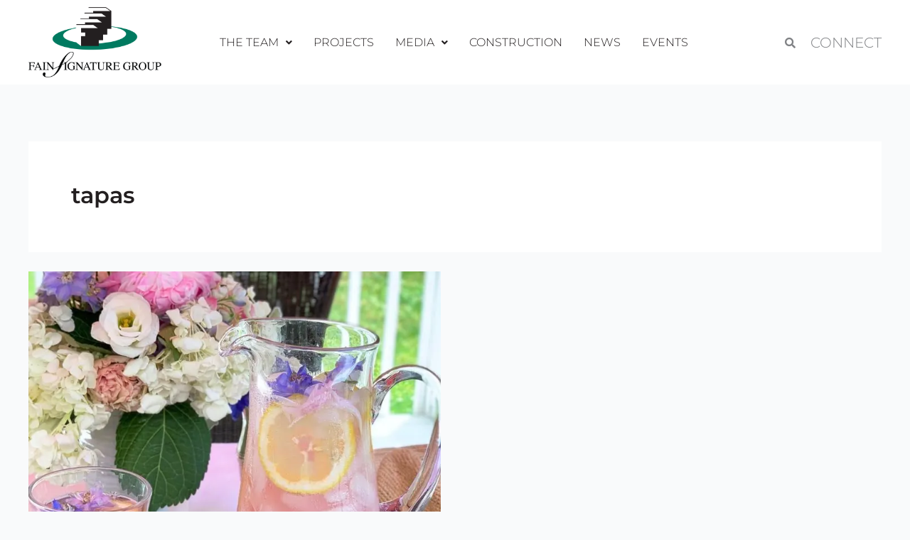

--- FILE ---
content_type: text/css
request_url: https://fainsignaturegroup.com/wp-content/plugins/Estatik-estatik-plugin-4-3ece2a158ef3/public/css/public.min.css?ver=4.1.13
body_size: 36080
content:
@charset "UTF-8";@keyframes spin{100%{-webkit-transform:rotate(360deg);transform:rotate(360deg)}}.es-wrap a{text-decoration:none}.es-star{width:24px;height:24px;background-size:cover;display:inline-block;background-image:url("data:image/svg+xml,%3Csvg width='24' height='24' viewBox='0 0 24 24' fill='none' xmlns='http://www.w3.org/2000/svg'%3E%3Cpath fill-rule='evenodd' clip-rule='evenodd' d='M6.17034 14.8942L4.79412 22.9182L12.0001 19.1298L19.2061 22.9182L17.8299 14.8942L23.6596 9.21162L15.6031 8.04094L12.0001 0.740479L8.39711 8.04094L0.340576 9.21162L6.17034 14.8942ZM15.6809 14.196L16.5498 19.2622L12.0001 16.8703L7.45038 19.2622L8.3193 14.196L4.6385 10.6081L9.72524 9.86895L12.0001 5.25958L14.275 9.86895L19.3617 10.6081L15.6809 14.196Z' fill='%23B0BEC5'/%3E%3C/svg%3E%0A")}.es-star.es-star--small{width:16px;height:16px}.es-star--active{background-image:url("data:image/svg+xml,%3Csvg width='14' height='14' viewBox='0 0 14 14' fill='none' xmlns='http://www.w3.org/2000/svg'%3E%3Cpath fill-rule='evenodd' clip-rule='evenodd' d='M7.46549 11.9979C7.17417 11.8447 6.82613 11.8447 6.53481 11.9979L3.98963 13.336C3.256 13.7216 2.39857 13.0987 2.53868 12.2818L3.02477 9.44769C3.08041 9.12329 2.97286 8.79229 2.73717 8.56255L0.678081 6.55544C0.084564 5.9769 0.412074 4.96893 1.23229 4.84974L4.07789 4.43625C4.4036 4.38893 4.68516 4.18436 4.83083 3.88921L6.10341 1.31067C6.47023 0.567423 7.53007 0.567424 7.89689 1.31067L9.16947 3.88921C9.31514 4.18436 9.5967 4.38893 9.92241 4.43625L12.768 4.84974C13.5882 4.96893 13.9157 5.9769 13.3222 6.55544L11.2631 8.56255C11.0274 8.79229 10.9199 9.12329 10.9755 9.44769L11.4616 12.2818C11.6017 13.0987 10.7443 13.7216 10.0107 13.336L7.46549 11.9979Z' fill='%23FFB300'/%3E%3C/svg%3E%0A")}.es-flex{display:flex}.es-flex--align-center{align-items:center}.es-flex--justify-between{justify-content:space-between}.es-rating-num{display:inline-flex;color:#b0bec5;font-weight:700}.es-rating-num .es-star{margin-right:8px}.es-nav-tab .es-nav-tab__item a{text-decoration:none}.select2-dropdown.es-phone-dropdown{width:180px!important}.select2-dropdown.es-phone-dropdown .select2-results__option{display:flex;align-items:center;font-size:12px;color:#222;line-height:2.2em;margin:0}.select2-dropdown.es-phone-dropdown .select2-results__option .es-flag-space,.select2-dropdown.es-phone-dropdown .select2-results__option img{width:32px;height:16px;margin-right:10px}.select2-dropdown.es-phone-dropdown .select2-results__option .es-country-code{color:#999;margin-left:8px}.select2-dropdown.es-phone-dropdown .select2-results__option.select2-results__option--highlighted,.select2-dropdown.es-phone-dropdown .select2-results__option:hover{color:#fff}.select2-dropdown.es-phone-dropdown .select2-results__option.select2-results__option--highlighted .es-country-code,.select2-dropdown.es-phone-dropdown .select2-results__option:hover .es-country-code{color:#f9f9f9}.es-form{font-size:10px}.es-btn-wrapper.es-btn-wrapper--center{text-align:center}.es-btn-wrapper.es-btn-wrapper-submit--margin{margin:17px 0}.xdsoft_datetimepicker .xdsoft_calendar td.xdsoft_current,.xdsoft_datetimepicker .xdsoft_calendar td.xdsoft_default,.xdsoft_datetimepicker .xdsoft_timepicker .xdsoft_time_box>div>div.xdsoft_current{box-shadow:none}body .es-field-row .es-field{padding-bottom:0!important}body .es-field{color:#263238}body .es-field:not(:last-child):not(.es-field--checkbox-item-bordered):not(.es-field--radio-item-bordered){padding-bottom:16px}body .es-field .es-field__strlen{font-size:1.2em;line-height:1.67em;text-align:right;color:#b0bec5;margin-top:8px;display:block}body .es-field .es-field__caption{font-size:1.2em;line-height:1.67em;color:#78909c}body .es-field .es-field__label{margin-bottom:5px}body .es-field.es-field--phone>div{display:flex;flex-wrap:wrap}body .es-field.es-field--phone>div .es-field__tel{flex:1;max-width:350px}body .es-field.es-field--phone>div>.es-field{margin:0}body .es-field.es-field--phone>div .es-field__description{flex:1 0 100%}body .es-field.es-field--phone>div .es-field__label{flex:1 0 100%}body .es-field.es-field--phone>div .es-field__code{flex:0 0 96px;margin-bottom:0;padding-bottom:0;margin-right:15px;min-width:unset}body .es-field.es-field--phone>div .es-field__code .select2-selection__arrow{top:2px;right:10px}body .es-field.es-field--phone>div .es-field__code .select2-selection--single .select2-selection__rendered{line-height:40px}body .es-field.es-field--phone>div .es-field__code .select2-selection img{width:32px;height:16px;position:relative;top:-2px;vertical-align:middle;margin:0}body .es-field.es-field--phone>div .es-field__code+.es-field__input{flex:1}body .es-field.es-field--incrementer .es-field__label{margin-bottom:5px;display:block}body .es-field.es-field--incrementer label .es-incrementer-field{display:flex}body .es-field.es-field--incrementer label .es-incrementer-field button{border:2px solid #eceff1;display:inline-block;line-height:normal;flex:1 0 40px;width:100%;max-width:40px;height:40px;box-sizing:border-box;border-radius:6px;font-size:30px;font-weight:300;vertical-align:top;background-color:#fff;color:#263238;padding:0;text-align:center}body .es-field.es-field--incrementer label .es-incrementer-field button:focus{box-shadow:none;outline:0}body .es-field.es-field--incrementer label .es-incrementer-field button:hover{box-shadow:none;outline:0}body .es-field.es-field--incrementer label .es-incrementer-field input[type=number].es-field__input{display:inline-block;flex:1;max-width:70px;text-align:center;margin:0 8px;vertical-align:top;-moz-appearance:textfield}body .es-field.es-field--incrementer label .es-incrementer-field input[type=number].es-field__input::-webkit-inner-spin-button,body .es-field.es-field--incrementer label .es-incrementer-field input[type=number].es-field__input::-webkit-outer-spin-button{-webkit-appearance:none}body .es-field.es-field--phone>label{display:flex;flex-wrap:wrap}body .es-field.es-field--phone>label .es-field__tel{flex:1;max-width:350px}body .es-field.es-field--phone>label>.es-field{margin:0}body .es-field.es-field--phone>label .es-field__description{flex:1 0 100%}body .es-field.es-field--phone>label .es-field__label{flex:1 0 100%}body .es-field.es-field--phone>label .es-field__code{flex:0 0 96px;margin-bottom:0;padding-bottom:0;margin-right:15px;min-width:unset}body .es-field.es-field--phone>label .es-field__code .select2-selection__arrow{top:2px;right:10px}body .es-field.es-field--phone>label .es-field__code .select2-selection--single .select2-selection__rendered{line-height:40px}body .es-field.es-field--phone>label .es-field__code .select2-selection img{width:32px;height:16px;position:relative;top:-2px}body .es-field.es-field--phone>label .es-field__code+.es-field__input{flex:1}body .es-field.es-field--email label,body .es-field.es-field--number label,body .es-field.es-field--password label,body .es-field.es-field--select label,body .es-field.es-field--text label,body .es-field.es-field--textarea label{width:100%}body .es-field.es-field--email input,body .es-field.es-field--number input,body .es-field.es-field--password input,body .es-field.es-field--select input,body .es-field.es-field--text input,body .es-field.es-field--textarea input{padding:0 15px}body .es-field.es-field--date .es-field__input,body .es-field.es-field--date-time .es-field__input{background-image:url(../img/calendar.svg);background-repeat:no-repeat;background-size:16px;background-position:right 10px center;padding-right:40px}body .es-field .es-field__validate-list{margin:0;padding:7px 0 0;font-size:1.2em;list-style:none}body .es-field .es-field__validate-list li{margin:0 0 0;padding:0;line-height:1.7}body .es-field .es-field__validate-list li:before{content:"";width:6px;height:6px;border-radius:50%;background:#b0bec5;display:inline-block;margin-right:10px;position:relative;top:-1px}body .es-field .es-field__validate-list .es-validate-item.es-validate-item--active:before{background:green}body .es-field .es-field__description{line-height:1.66em;font-size:1.2em;color:#78909c;margin:9px 0 0}body .es-field input[type=checkbox]+label,body .es-field input[type=radio]+label,body .es-field label{font-size:1em;margin:0}body .es-field .es-input__wrap{position:relative}body .es-field .es-toggle-pwd{position:absolute;color:#b0bec5;right:16px;top:56%;transform:translateY(-50%);font-size:1.6em}body .es-field input[type=email]:not(.es-ignore-style),body .es-field input[type=number]:not(.es-ignore-style),body .es-field input[type=password]:not(.es-ignore-style),body .es-field input[type=text]:not(.es-ignore-style),body .es-field input[type=url]:not(.es-ignore-style),body .es-field select:not(.select2-hidden-accessible):not(.es-ignore-style),body .es-field textarea:not(.es-ignore-style){background-color:#fff;border:1px solid #cfd8dc;box-sizing:border-box;border-radius:6px;font-size:1.4em;line-height:1.7em;width:100%;color:#263238;max-width:unset}body .es-field input[type=email]:not(.es-ignore-style)::placeholder,body .es-field input[type=number]:not(.es-ignore-style)::placeholder,body .es-field input[type=password]:not(.es-ignore-style)::placeholder,body .es-field input[type=text]:not(.es-ignore-style)::placeholder,body .es-field input[type=url]:not(.es-ignore-style)::placeholder,body .es-field select:not(.select2-hidden-accessible):not(.es-ignore-style)::placeholder,body .es-field textarea:not(.es-ignore-style)::placeholder{color:#b0bec5}body .es-field input[type=email]:focus,body .es-field input[type=number]:focus,body .es-field input[type=password]:focus,body .es-field input[type=text]:focus,body .es-field input[type=url]:focus,body .es-field select:not(.select2-hidden-accessible):focus,body .es-field textarea:focus{outline:0}body .es-field input[type=email].es-field--radio:not(:last-child),body .es-field input[type=number].es-field--radio:not(:last-child),body .es-field input[type=password].es-field--radio:not(:last-child),body .es-field input[type=text].es-field--radio:not(:last-child),body .es-field input[type=url].es-field--radio:not(:last-child),body .es-field select:not(.select2-hidden-accessible).es-field--radio:not(:last-child),body .es-field textarea.es-field--radio:not(:last-child){padding-bottom:10px}body .es-field input[type=email].es-field--radio:last-child,body .es-field input[type=number].es-field--radio:last-child,body .es-field input[type=password].es-field--radio:last-child,body .es-field input[type=text].es-field--radio:last-child,body .es-field input[type=url].es-field--radio:last-child,body .es-field select:not(.select2-hidden-accessible).es-field--radio:last-child,body .es-field textarea.es-field--radio:last-child{margin-bottom:0}body .es-field input[type=email].es-field--radio label,body .es-field input[type=number].es-field--radio label,body .es-field input[type=password].es-field--radio label,body .es-field input[type=text].es-field--radio label,body .es-field input[type=url].es-field--radio label,body .es-field select:not(.select2-hidden-accessible).es-field--radio label,body .es-field textarea.es-field--radio label{display:flex;align-items:center}body .es-field input[type=email].es-field--radio label .es-field__label,body .es-field input[type=number].es-field--radio label .es-field__label,body .es-field input[type=password].es-field--radio label .es-field__label,body .es-field input[type=text].es-field--radio label .es-field__label,body .es-field input[type=url].es-field--radio label .es-field__label,body .es-field select:not(.select2-hidden-accessible).es-field--radio label .es-field__label,body .es-field textarea.es-field--radio label .es-field__label{margin-bottom:0;order:1;font-weight:400;font-size:1.4em;line-height:2.4em;color:#263238}body .es-field input[type=email].es-field--radio label input,body .es-field input[type=number].es-field--radio label input,body .es-field input[type=password].es-field--radio label input,body .es-field input[type=text].es-field--radio label input,body .es-field input[type=url].es-field--radio label input,body .es-field select:not(.select2-hidden-accessible).es-field--radio label input,body .es-field textarea.es-field--radio label input{order:0}body .es-field input[type=email].es-field--radio input,body .es-field input[type=number].es-field--radio input,body .es-field input[type=password].es-field--radio input,body .es-field input[type=text].es-field--radio input,body .es-field input[type=url].es-field--radio input,body .es-field select:not(.select2-hidden-accessible).es-field--radio input,body .es-field textarea.es-field--radio input{-webkit-appearance:none;-moz-appearance:none;appearance:none;width:18px;height:18px;background:#fff;border:1px solid #cfd8dc;display:inline-block;position:relative;margin-right:8px}body .es-field input[type=email].es-field--radio input+label,body .es-field input[type=number].es-field--radio input+label,body .es-field input[type=password].es-field--radio input+label,body .es-field input[type=text].es-field--radio input+label,body .es-field input[type=url].es-field--radio input+label,body .es-field select:not(.select2-hidden-accessible).es-field--radio input+label,body .es-field textarea.es-field--radio input+label{display:inline-block}body .es-field input[type=email].es-field--radio input[type=radio],body .es-field input[type=number].es-field--radio input[type=radio],body .es-field input[type=password].es-field--radio input[type=radio],body .es-field input[type=text].es-field--radio input[type=radio],body .es-field input[type=url].es-field--radio input[type=radio],body .es-field select:not(.select2-hidden-accessible).es-field--radio input[type=radio],body .es-field textarea.es-field--radio input[type=radio]{border-radius:50%}body .es-field input[type=email].es-field--radio input[type=checkbox],body .es-field input[type=number].es-field--radio input[type=checkbox],body .es-field input[type=password].es-field--radio input[type=checkbox],body .es-field input[type=text].es-field--radio input[type=checkbox],body .es-field input[type=url].es-field--radio input[type=checkbox],body .es-field select:not(.select2-hidden-accessible).es-field--radio input[type=checkbox],body .es-field textarea.es-field--radio input[type=checkbox]{border-radius:4px}body .es-field input[type=email].es-field--radio input:checked:before,body .es-field input[type=number].es-field--radio input:checked:before,body .es-field input[type=password].es-field--radio input:checked:before,body .es-field input[type=text].es-field--radio input:checked:before,body .es-field input[type=url].es-field--radio input:checked:before,body .es-field select:not(.select2-hidden-accessible).es-field--radio input:checked:before,body .es-field textarea.es-field--radio input:checked:before{content:"";position:absolute;background:#fff;box-shadow:0 1px 4px rgba(38,50,56,.3);width:8px;height:8px;top:4px;left:4px;margin:0;padding:0;line-height:0}body .es-field input[type=email].es-field--radio input:checked[type=checkbox]:before,body .es-field input[type=number].es-field--radio input:checked[type=checkbox]:before,body .es-field input[type=password].es-field--radio input:checked[type=checkbox]:before,body .es-field input[type=text].es-field--radio input:checked[type=checkbox]:before,body .es-field input[type=url].es-field--radio input:checked[type=checkbox]:before,body .es-field select:not(.select2-hidden-accessible).es-field--radio input:checked[type=checkbox]:before,body .es-field textarea.es-field--radio input:checked[type=checkbox]:before{border-radius:2px}body .es-field input[type=email].es-field--radio input:checked[type=radio]:before,body .es-field input[type=number].es-field--radio input:checked[type=radio]:before,body .es-field input[type=password].es-field--radio input:checked[type=radio]:before,body .es-field input[type=text].es-field--radio input:checked[type=radio]:before,body .es-field input[type=url].es-field--radio input:checked[type=radio]:before,body .es-field select:not(.select2-hidden-accessible).es-field--radio input:checked[type=radio]:before,body .es-field textarea.es-field--radio input:checked[type=radio]:before{border-radius:50%}body .es-field input[type=email]:not(textarea),body .es-field input[type=number]:not(textarea),body .es-field input[type=password]:not(textarea),body .es-field input[type=text]:not(textarea),body .es-field input[type=url]:not(textarea),body .es-field select:not(.select2-hidden-accessible):not(textarea),body .es-field textarea:not(textarea){height:40px}body .es-field input[type=search]::placeholder{color:#b0bec5}body .es-field textarea{height:initial;padding:10px 15px}body .es-field select:not(.select2-hidden-accessible){padding:0 34px 0 15px;width:100%;appearance:none;-webkit-appearance:none;-moz-appearance:none;appearance:none;background:#fff url(../../includes/classes/framework/assets/images/dropdown-arrow.svg) no-repeat right 9px top 14px;background-size:17.41px 10.12px}body .es-field input:focus{outline:0}body .es-field.es-field--invisible{display:none}body .es-field.es-field--radio:not(:last-child){padding-bottom:10px}body .es-field.es-field--radio:last-child{margin-bottom:0}body .es-field.es-field--radio label{display:flex;align-items:center}body .es-field.es-field--radio label .es-field__label{margin-bottom:0;order:1;font-weight:400;font-size:1.4em;line-height:2.4em;color:#263238}body .es-field.es-field--radio label input{order:0}body .es-field.es-field--radio input{-webkit-appearance:none;-moz-appearance:none;appearance:none;width:18px;height:18px;background-color:#fff;border:1px solid #cfd8dc;display:inline-block;position:relative;margin-right:8px}body .es-field.es-field--radio input+label{display:inline-block}body .es-field.es-field--radio input[type=radio]{border-radius:50%}body .es-field.es-field--radio input[type=checkbox]{border-radius:4px}body .es-field.es-field--radio input:checked:before{content:"";position:absolute;background-color:#fff;box-shadow:0 1px 4px rgba(38,50,56,.3);width:8px;height:8px;top:4px;left:4px;margin:0;padding:0;line-height:0}body .es-field.es-field--radio input:checked:after{content:unset}body .es-field.es-field--radio input:checked[type=checkbox]:before{border-radius:2px}body .es-field.es-field--radio input:checked[type=radio]:before{border-radius:50%}body .es-field.es-field--checkbox label{padding:0;font-size:unset;display:inline-block;vertical-align:middle}body .es-field.es-field--checkbox label .es-field__label{margin-bottom:0}body .es-field.es-field--checkbox input{margin:0 5px 0 0;line-height:3px;background-color:#fff;border:1px solid #cfd8dc;box-sizing:border-box;border-radius:6px;width:18px;height:18px;position:static;vertical-align:middle;top:0;left:0;-webkit-appearance:none;-moz-appearance:none;appearance:none}body .es-field.es-field--checkbox input:checked{border-style:solid;border-width:1px;position:relative}body .es-field.es-field--checkbox input:checked:before{content:url([data-uri]);position:absolute;top:50%;left:50%;transform:translate(-50%,-50%);margin:0;width:auto;height:auto}body .es-field.es-field--checkbox input:checked:after{content:unset}body .es-field.es-field--checkbox .es-field__label{display:inline;vertical-align:middle;font-weight:400;font-size:1.4em;line-height:2.4em;color:#263238}body .es-field.es-field--checkboxes .es-field__show-more{font-weight:400;font-size:1.2em;line-height:2em;text-decoration:none}.es-pagination .page-numbers li body .es-field.es-field--checkboxes .es-field__show-more .page-numbers.page-numbers--preload:before,.es-pagination ul li body .es-field.es-field--checkboxes .es-field__show-more .page-numbers.page-numbers--preload:before,.es-request-agents .es-agent-item.es-agent-item--active body .es-field.es-field--checkboxes .es-field__show-more .es-entity__image:before,body .es-field.es-field--checkboxes .es-field__show-more .es-icon,body .es-field.es-field--checkboxes .es-field__show-more .es-pagination .page-numbers li .page-numbers.page-numbers--preload:before,body .es-field.es-field--checkboxes .es-field__show-more .es-pagination ul li .page-numbers.page-numbers--preload:before,body .es-field.es-field--checkboxes .es-field__show-more .es-request-agents .es-agent-item.es-agent-item--active .es-entity__image:before,body .es-field.es-field--checkboxes .es-field__show-more .select2-container .select2-selection .select2-selection__arrow b,body .es-field.es-field--checkboxes .select2-container .select2-selection .select2-selection__arrow .es-field__show-more b{vertical-align:middle;margin-left:5px}body .es-field.es-field--checkboxes .es-field--checkbox:not(:last-child){padding-bottom:10px}body .es-field .select2-container{width:100%!important}body .es-field .select2-container .select2-search.select2-search--inline{margin:1px 0 0}body .es-field .select2-container .select2-results__options{margin:0;padding:0!important}body .es-field .select2-container .select2-results__options .select2-results__option{list-style:none}body .es-field .select2-container .select2-search__field{width:100%;padding:.5rem .5rem;font-size:.8rem;margin:0}body .es-field .select2-container .select2-selection{border:1px solid #cfd8dc;border-radius:6px}body .es-field .select2-container .select2-selection .select2-selection__arrow{height:40px}body .es-field .select2-container .select2-selection .select2-selection__arrow b{font-size:1.6em;border:0;width:initial;transform:translateX(-50%) translateY(-50%);height:initial}body .es-field .select2-container.select2-container--open .select2-selection .select2-selection__arrow b{transform:translateX(-50%) translateY(-50%) rotate(180deg)}body .es-field .select2-container .select2-selection--multiple .select2-selection__rendered{min-height:34px;padding:0 5px!important}body .es-field .select2-container .select2-selection--multiple .select2-selection__rendered .select2-selection__choice{line-height:20px;padding:4px 8px;color:#fff;border-color:transparent;font-size:1.2em}body .es-field .select2-container .select2-selection--multiple .select2-selection__rendered .select2-search.select2-search--inline{margin:1px 0 0}body .es-field .select2-container .select2-selection--multiple .select2-selection__rendered .select2-results__options{margin:0;padding:0!important}body .es-field .select2-container .select2-selection--multiple .select2-selection__rendered .select2-results__options .select2-results__option{list-style:none}body .es-field .select2-container .select2-selection--multiple .select2-selection__rendered .select2-search__field{width:100%;padding:.5rem .5rem;font-size:.8rem;margin:0}body .es-field .select2-container .select2-selection--multiple .select2-selection__rendered .select2-selection__choice__remove{color:#fff;margin-right:5px}body .es-field .select2-container .select2-selection--multiple input[type=search]{font-size:1.4em;margin:0}body .es-field .select2-container .select2-selection--single{height:40px}body .es-field .select2-container .select2-selection--single .select2-selection__rendered{color:#263238;font-size:1.4em;line-height:38px;padding-left:15px;padding-right:25px}body .es-field .select2-container .select2-selection--single .select2-selection__rendered img{display:inline-block}body .es-field .select2-container .select2-selection--single .select2-selection__rendered .select2-selection__placeholder{color:#263238}body .es-field .es-field__label{font-size:1.2em;line-height:2em;font-weight:700;color:#263238;display:block}body .es-field.es-field--checkbox-item-bordered input,body .es-field.es-field--radio-item-bordered input{display:none}body .es-field.es-field--checkbox-item-bordered label,body .es-field.es-field--radio-item-bordered label{font-size:unset;border:2px solid #eceff1;border-radius:6px;cursor:pointer;text-align:center;white-space:nowrap;padding:0 12px;height:40px;display:inline-block;background-color:#fff}.es-pagination .page-numbers li body .es-field.es-field--checkbox-item-bordered label .page-numbers.page-numbers--preload:before,.es-pagination .page-numbers li body .es-field.es-field--radio-item-bordered label .page-numbers.page-numbers--preload:before,.es-pagination ul li body .es-field.es-field--checkbox-item-bordered label .page-numbers.page-numbers--preload:before,.es-pagination ul li body .es-field.es-field--radio-item-bordered label .page-numbers.page-numbers--preload:before,.es-request-agents .es-agent-item.es-agent-item--active body .es-field.es-field--checkbox-item-bordered label .es-entity__image:before,.es-request-agents .es-agent-item.es-agent-item--active body .es-field.es-field--radio-item-bordered label .es-entity__image:before,body .es-field.es-field--checkbox-item-bordered .select2-container .select2-selection .select2-selection__arrow label b,body .es-field.es-field--checkbox-item-bordered label .es-icon,body .es-field.es-field--checkbox-item-bordered label .es-pagination .page-numbers li .page-numbers.page-numbers--preload:before,body .es-field.es-field--checkbox-item-bordered label .es-pagination ul li .page-numbers.page-numbers--preload:before,body .es-field.es-field--checkbox-item-bordered label .es-request-agents .es-agent-item.es-agent-item--active .es-entity__image:before,body .es-field.es-field--checkbox-item-bordered label .select2-container .select2-selection .select2-selection__arrow b,body .es-field.es-field--radio-item-bordered .select2-container .select2-selection .select2-selection__arrow label b,body .es-field.es-field--radio-item-bordered label .es-icon,body .es-field.es-field--radio-item-bordered label .es-pagination .page-numbers li .page-numbers.page-numbers--preload:before,body .es-field.es-field--radio-item-bordered label .es-pagination ul li .page-numbers.page-numbers--preload:before,body .es-field.es-field--radio-item-bordered label .es-request-agents .es-agent-item.es-agent-item--active .es-entity__image:before,body .es-field.es-field--radio-item-bordered label .select2-container .select2-selection .select2-selection__arrow b{display:none;vertical-align:middle;font-size:2.4em;margin-right:4px;position:relative;top:-2px}body .es-field.es-field--checkbox-item-bordered label .es-field__label,body .es-field.es-field--radio-item-bordered label .es-field__label{display:inline-block;font-weight:400;font-size:1.4em;line-height:2.5em;color:#263238}.es-pagination .page-numbers li body .es-field.es-field--checkbox-item-bordered input:checked+label .page-numbers.page-numbers--preload:before,.es-pagination .page-numbers li body .es-field.es-field--radio-item-bordered input:checked+label .page-numbers.page-numbers--preload:before,.es-pagination ul li body .es-field.es-field--checkbox-item-bordered input:checked+label .page-numbers.page-numbers--preload:before,.es-pagination ul li body .es-field.es-field--radio-item-bordered input:checked+label .page-numbers.page-numbers--preload:before,.es-request-agents .es-agent-item.es-agent-item--active body .es-field.es-field--checkbox-item-bordered input:checked+label .es-entity__image:before,.es-request-agents .es-agent-item.es-agent-item--active body .es-field.es-field--radio-item-bordered input:checked+label .es-entity__image:before,body .es-field.es-field--checkbox-item-bordered .select2-container .select2-selection .select2-selection__arrow input:checked+label b,body .es-field.es-field--checkbox-item-bordered input:checked+label .es-icon,body .es-field.es-field--checkbox-item-bordered input:checked+label .es-pagination .page-numbers li .page-numbers.page-numbers--preload:before,body .es-field.es-field--checkbox-item-bordered input:checked+label .es-pagination ul li .page-numbers.page-numbers--preload:before,body .es-field.es-field--checkbox-item-bordered input:checked+label .es-request-agents .es-agent-item.es-agent-item--active .es-entity__image:before,body .es-field.es-field--checkbox-item-bordered input:checked+label .select2-container .select2-selection .select2-selection__arrow b,body .es-field.es-field--radio-item-bordered .select2-container .select2-selection .select2-selection__arrow input:checked+label b,body .es-field.es-field--radio-item-bordered input:checked+label .es-icon,body .es-field.es-field--radio-item-bordered input:checked+label .es-pagination .page-numbers li .page-numbers.page-numbers--preload:before,body .es-field.es-field--radio-item-bordered input:checked+label .es-pagination ul li .page-numbers.page-numbers--preload:before,body .es-field.es-field--radio-item-bordered input:checked+label .es-request-agents .es-agent-item.es-agent-item--active .es-entity__image:before,body .es-field.es-field--radio-item-bordered input:checked+label .select2-container .select2-selection .select2-selection__arrow b{display:inline-block}body .es-field.es-field--repeater .es-repeater-item{position:relative}body .es-field.es-field--repeater .es-repeater-item .es-btn--delete{position:absolute;top:5px;right:-30px;font-size:18px;color:#263238}.es-field--checkboxes-bordered .es-field-row,.es-field--radio-bordered .es-field-row{flex-wrap:wrap}.es-field--checkboxes-bordered .es-field-row .es-field,.es-field--radio-bordered .es-field-row .es-field{padding-bottom:0}.es-fields-list__selector{display:flex;align-items:flex-end}.es-fields-list__selector .es-field{flex:1;padding-bottom:0}.es-fields-list__selector .es-btn{margin-left:16px;height:40px}.es-field-row,.sidebar .widget .es-field-row{display:flex;align-items:flex-end;margin:0 -4px;flex-wrap:wrap}.es-field-row.es-field-row--center,.sidebar .widget .es-field-row.es-field-row--center{justify-content:center}.es-field-row:not(:last-child),.sidebar .widget .es-field-row:not(:last-child){padding-bottom:16px}.es-field-row.es-field-row__range,.sidebar .widget .es-field-row.es-field-row__range{margin:0 -8px}.es-field-row.es-field-row__range .es-field,.sidebar .widget .es-field-row.es-field-row__range .es-field{padding-bottom:0}.es-field-row.es-field-row__range .es-field,.sidebar .widget .es-field-row.es-field-row__range .es-field{margin:0 8px 8px}.es-field-row.es-field-row__range:not(:last-child),.sidebar .widget .es-field-row.es-field-row__range:not(:last-child){padding-bottom:8px}.es-field-row .es-field:not(.es-field--radio-item-bordered):not(.es-field--checkbox-item-bordered),.sidebar .widget .es-field-row .es-field:not(.es-field--radio-item-bordered):not(.es-field--checkbox-item-bordered){flex:1}.es-field-row .es-field,.sidebar .widget .es-field-row .es-field{margin:0 4px;padding-bottom:0}.es-field-row .es-field.es-field--checkbox-item-bordered,.es-field-row .es-field.es-field--radio-item-bordered,.sidebar .widget .es-field-row .es-field.es-field--checkbox-item-bordered,.sidebar .widget .es-field-row .es-field.es-field--radio-item-bordered{margin:0 4px 4px}.es-field-row[class*=es-field-row--],.es-field-row[class^=es-field-row--],.sidebar .widget .es-field-row[class*=es-field-row--],.sidebar .widget .es-field-row[class^=es-field-row--]{margin:-12px -12px 0}.es-field-row[class*=es-field-row--] .es-field,.es-field-row[class^=es-field-row--] .es-field,.sidebar .widget .es-field-row[class*=es-field-row--] .es-field,.sidebar .widget .es-field-row[class^=es-field-row--] .es-field{margin:12px 12px}.es-field-row[class*=es-field-row--] .es-field.es-field--color-picker,.es-field-row[class*=es-field-row--] .es-field.es-field--files-input,.es-field-row[class*=es-field-row--] .es-field.es-field--switcher,.es-field-row[class^=es-field-row--] .es-field.es-field--color-picker,.es-field-row[class^=es-field-row--] .es-field.es-field--files-input,.es-field-row[class^=es-field-row--] .es-field.es-field--switcher,.sidebar .widget .es-field-row[class*=es-field-row--] .es-field.es-field--color-picker,.sidebar .widget .es-field-row[class*=es-field-row--] .es-field.es-field--files-input,.sidebar .widget .es-field-row[class*=es-field-row--] .es-field.es-field--switcher,.sidebar .widget .es-field-row[class^=es-field-row--] .es-field.es-field--color-picker,.sidebar .widget .es-field-row[class^=es-field-row--] .es-field.es-field--files-input,.sidebar .widget .es-field-row[class^=es-field-row--] .es-field.es-field--switcher{margin:16px 12px}.es-field-row[class*=es-field-row--] .es-field.es-field--incrementer,.es-field-row[class^=es-field-row--] .es-field.es-field--incrementer,.sidebar .widget .es-field-row[class*=es-field-row--] .es-field.es-field--incrementer,.sidebar .widget .es-field-row[class^=es-field-row--] .es-field.es-field--incrementer{margin:12px 12px 18px}.es-field-row.es-field-row--2>.es-field,.sidebar .widget .es-field-row.es-field-row--2>.es-field{flex:1 0 calc(50% - 24px)!important}.es-field-row.es-field-row--3>.es-field,.sidebar .widget .es-field-row.es-field-row--3>.es-field{flex:0 0 calc(33% - 24px)}.es-select2__dropdown{border:1px solid #cfd8dc;font-size:10px}.es-select2__dropdown .select2-results__options{margin:0;padding:0}.es-select2__dropdown .select2-results__options .select2-results__option{margin:0;font-size:.875rem}.es-request-form,.es-widget-wrap{font-size:10px}.es-request-form .es-widget__title,.es-widget-wrap .es-widget__title{font-style:normal;font-weight:700;font-size:1.8em;line-height:1.66em;text-align:center;margin:0;word-break:break-all}.es-notify-list{margin:0;padding:0;list-style:none;text-align:left}body .es-notify{display:flex;align-items:center;margin-bottom:10px;padding:17px 25px}body .es-notify:last-child{margin-bottom:0}.es-pagination .page-numbers li body .es-notify .page-numbers.page-numbers--preload:before,.es-pagination ul li body .es-notify .page-numbers.page-numbers--preload:before,.es-request-agents .es-agent-item.es-agent-item--active body .es-notify .es-entity__image:before,body .es-field .select2-container .select2-selection .select2-selection__arrow .es-notify b,body .es-notify .es-field .select2-container .select2-selection .select2-selection__arrow b,body .es-notify .es-icon,body .es-notify .es-pagination .page-numbers li .page-numbers.page-numbers--preload:before,body .es-notify .es-pagination ul li .page-numbers.page-numbers--preload:before,body .es-notify .es-request-agents .es-agent-item.es-agent-item--active .es-entity__image:before{font-size:2.2em;margin-right:17px}body .es-notify p{font-weight:700;font-size:1.2em;line-height:1.83em;color:#263238;margin:0;padding:0}body .es-notify.es-notify--success{background:#dff2ef}.es-pagination .page-numbers li body .es-notify.es-notify--success .page-numbers.page-numbers--preload:before,.es-pagination ul li body .es-notify.es-notify--success .page-numbers.page-numbers--preload:before,.es-request-agents .es-agent-item.es-agent-item--active body .es-notify.es-notify--success .es-entity__image:before,body .es-field .select2-container .select2-selection .select2-selection__arrow .es-notify.es-notify--success b,body .es-notify.es-notify--success .es-field .select2-container .select2-selection .select2-selection__arrow b,body .es-notify.es-notify--success .es-icon,body .es-notify.es-notify--success .es-pagination .page-numbers li .page-numbers.page-numbers--preload:before,body .es-notify.es-notify--success .es-pagination ul li .page-numbers.page-numbers--preload:before,body .es-notify.es-notify--success .es-request-agents .es-agent-item.es-agent-item--active .es-entity__image:before{color:#13a48e}body .es-notify.es-notify--error{background:#ffebef}.es-pagination .page-numbers li body .es-notify.es-notify--error .page-numbers.page-numbers--preload:before,.es-pagination ul li body .es-notify.es-notify--error .page-numbers.page-numbers--preload:before,.es-request-agents .es-agent-item.es-agent-item--active body .es-notify.es-notify--error .es-entity__image:before,body .es-field .select2-container .select2-selection .select2-selection__arrow .es-notify.es-notify--error b,body .es-notify.es-notify--error .es-field .select2-container .select2-selection .select2-selection__arrow b,body .es-notify.es-notify--error .es-icon,body .es-notify.es-notify--error .es-pagination .page-numbers li .page-numbers.page-numbers--preload:before,body .es-notify.es-notify--error .es-pagination ul li .page-numbers.page-numbers--preload:before,body .es-notify.es-notify--error .es-request-agents .es-agent-item.es-agent-item--active .es-entity__image:before{color:red}body .es-notify.es-notify--warning{background:#fff8e1}.es-pagination .page-numbers li body .es-notify.es-notify--warning .page-numbers.page-numbers--preload:before,.es-pagination ul li body .es-notify.es-notify--warning .page-numbers.page-numbers--preload:before,.es-request-agents .es-agent-item.es-agent-item--active body .es-notify.es-notify--warning .es-entity__image:before,body .es-field .select2-container .select2-selection .select2-selection__arrow .es-notify.es-notify--warning b,body .es-notify.es-notify--warning .es-field .select2-container .select2-selection .select2-selection__arrow b,body .es-notify.es-notify--warning .es-icon,body .es-notify.es-notify--warning .es-pagination .page-numbers li .page-numbers.page-numbers--preload:before,body .es-notify.es-notify--warning .es-pagination ul li .page-numbers.page-numbers--preload:before,body .es-notify.es-notify--warning .es-request-agents .es-agent-item.es-agent-item--active .es-entity__image:before{color:#ffb300}.es-switcher{position:relative;display:inline-block;width:48px;height:24px;margin-left:25px}.es-switcher input[type=checkbox]{opacity:0;width:0;height:0}.es-switcher .es-switcher-slider{position:absolute;cursor:pointer;top:0;left:0;right:0;bottom:0;background:#b0bec5;-webkit-transition:.4s;transition:.4s}.es-switcher.es-switcher--disabled{opacity:.2}.es-switcher-slider:before{position:absolute;content:"";height:16px;width:16px;left:4px;bottom:4px;-webkit-transition:.4s;transition:.4s;background-color:#fff;box-shadow:0 1px 4px rgba(38,50,56,.3)}.es-switcher input:checked+.es-switcher-slider{background-color:#69c200}.es-switcher input[type=checkbox]:checked+.es-switcher-slider:before{-webkit-transform:translateX(24px);-ms-transform:translateX(24px);transform:translateX(24px)}.es-switcher-slider.es-switcher-slider--round{border-radius:30px}.es-switcher-slider.es-switcher-slider--round:before{border-radius:50%}.es-uploader-area{font-size:10px;border:2px dashed #cfd8dc;width:100%;min-height:240px;padding:2.4em;text-align:center;display:flex;flex-direction:column;align-items:center;justify-content:center}.es-uploader-area .es-field{padding:0!important}.es-uploader-area p{font-size:1.2em;line-height:1.67em;color:#78909c}.es-uploader-area .es-btn--upload{margin-bottom:1.1em}.es-uploader-area .or-drag{font-weight:700;margin-bottom:.5em}.es-uploader-area.es-uploader-area--focused{border:2px dashed rgba(19,164,142,.25);background:#eff3f5}.es-uploader-area.es-uploader-area--focused .es-uploader-area__info,.es-uploader-area.es-uploader-area--focused.es-files-list--images{opacity:.6}.es-files-list{width:100%}.es-files-list:not(:empty){margin-bottom:3.2em}.es-files-list.es-files-list--images{display:grid;grid-template-columns:repeat(auto-fill,minmax(150px,1fr));grid-gap:1.6em}.es-files-list.es-files-list--images .es-media:first-child .es-media__image{position:relative}.es-files-list.es-files-list--images .es-media:first-child .es-media__image:before{top:4px;left:4px;position:absolute;content:"Cover photo";background:#eff3f5;border-radius:6px;color:#263238;font-size:1.1em;line-height:1.45em;padding:.23em 1em}.es-file{box-shadow:0 1px 4px rgba(38,50,56,.2);background-color:#fff;font-size:10px;text-align:initial}.es-file .es-btn--reload-file{display:none}.es-file .es-file__msg{display:none;text-align:center;padding:0 10px}.es-file .es-file__msg.es-file__msg--success{color:green}.es-file .es-file__msg.es-file__msg--error{color:#d82f38}.es-file .es-file__msg.es-file__msg--error .es-icon,.es-file .es-file__msg.es-file__msg--error .es-pagination .page-numbers li .page-numbers.page-numbers--preload:before,.es-file .es-file__msg.es-file__msg--error .es-pagination ul li .page-numbers.page-numbers--preload:before,.es-file .es-file__msg.es-file__msg--error .es-request-agents .es-agent-item.es-agent-item--active .es-entity__image:before,.es-file .es-file__msg.es-file__msg--error body .es-field .select2-container .select2-selection .select2-selection__arrow b,.es-pagination .page-numbers li .es-file .es-file__msg.es-file__msg--error .page-numbers.page-numbers--preload:before,.es-pagination ul li .es-file .es-file__msg.es-file__msg--error .page-numbers.page-numbers--preload:before,.es-request-agents .es-agent-item.es-agent-item--active .es-file .es-file__msg.es-file__msg--error .es-entity__image:before,body .es-field .select2-container .select2-selection .select2-selection__arrow .es-file .es-file__msg.es-file__msg--error b{color:#ffb300}.es-file .es-file__progress-wrap{display:none;height:4px;width:100%;background:#eceff1}.es-file .es-file__progress{height:100%;width:0;display:block}.es-file.es-media--failed .es-btn--reload-file{display:inline-block}.es-file.es-media--failed .es-btn--delete-file{display:none}.es-file.es-media--failed .es-file__progress{background:#d82f38!important}.es-file.es-media--failed .es-file__msg{display:block}.es-file.es-media--uploading .es-file__progress-wrap{display:block}.es-file.es-media--uploading .es-file__info,.es-file.es-media--uploading .es-file__progress-wrap,.es-file.es-media--uploading .es-icon_file{opacity:.6}.es-file .es-file__inner{display:flex;align-items:center;padding:1.34em 2em;font-size:1.2em;line-height:1.67em}.es-file .es-file__info{flex:1}.es-file .es-file__icon{color:#b0bec5;font-size:1.9em;margin-right:.6em}.es-file .es-file__btn{color:#263238;font-size:1.4em}.es-file .es-file__title{display:block;margin-bottom:4px}.es-file .es-file__title input{width:100%;max-width:200px;color:#263238;margin:0;padding:0;font-weight:700;font-size:12px;line-height:20px;background:0 0;border:0;box-shadow:none;outline:0}.es-file .es-file__title input:focus{background:#f1f1f1}.es-file .es-file__title input::placeholder{color:#b0bec5}.es-file .es-file__name{color:#78909c}.es-file .es-file__size{color:#78909c}.es-file .es-file__size:before{content:"●";display:inline-block;padding:0 5px;font-size:10px;position:relative;top:-1px}.es-media{max-width:160px;font-size:10px}.es-media .es-btn--reload-file{display:none!important}.es-media .es-file__caption-container{margin-top:8px}.es-media .es-file__caption-container input{width:100%;max-width:200px;color:#263238;margin:0;padding:0;font-weight:400;font-size:12px;line-height:20px;background:0 0;border:0;box-shadow:none;outline:0}.es-media .es-file__caption-container input:focus{background:#f1f1f1}.es-media .es-file__caption-container input::placeholder{color:#b0bec5}.es-media .es-media__image{width:100%;position:relative}.es-media .es-media__image img{object-fit:cover;width:100%;height:100%}.es-media .es-media__image .es-media__progress{height:100%;width:0;top:0;left:0;z-index:1;position:absolute;display:none}.es-media.es-media--failed .es-media__progress{background:#d82f38!important}.es-media.es-media--failed .es-btn--reload-file{display:inline-block!important}.es-media.es-media--failed .es-btn--delete-file{display:none}.es-media.es-media--uploading .es-media__image .es-media__progress{display:block}.es-media.es-media--uploading .es-media__progress,.es-media.es-media--uploading img{opacity:.6}.es-media .es-field input[type=text]{background:0 0;border:0;outline:0;box-shadow:none;padding:0;margin:0}.es-media .es-control{z-index:1;position:absolute;top:.4em;right:.4em}.es-counter{background:#111;color:#fff;min-width:16px;text-align:center;display:inline-block;line-height:1;border-radius:6px;font-size:12px;padding:2px 4px}.es-nav-tab{width:100%;margin:0;padding:0;list-style:none;border-bottom:2px solid #eff3f5}.es-nav-tab__item{display:inline-block;border-bottom:2px solid #eff3f5;position:relative;bottom:-2px;margin:0 4em 0 0;height:3.6em;line-height:3.6em}.es-nav-tab__item:last-child{margin:0}.es-nav-tab__item a{color:#b0bec5;font-size:1.2em;font-weight:700;line-height:1.67em}.es-nav-tab__item--active{border-bottom:2px solid #263238}.es-nav-tab__item--active a{color:#263238}.es-control__item.es-control__item--compare{position:relative}.es-listing .es-tooltip.es-tooltip--compare a{color:#fff}.es-tooltip{position:absolute;background:#263238;border-radius:1.925rem;padding:2px 12px;font-size:.8rem}.es-tooltip--compare{white-space:nowrap;bottom:-2.4rem;right:0;opacity:.8}.es-tooltip--compare:hover{opacity:1}.es-tooltip--compare:after{position:absolute;right:6px;top:-6px;content:"";width:0;height:0;border-left:10px solid transparent;border-right:10px solid transparent;border-bottom:10px solid #263238}.es-listing__content .es-tooltip--compare a{color:#fff}.es-listing__content .es-tooltip--compare:after{right:9px}/*!
 * Bootstrap Grid v4.0.0 (https://getbootstrap.com)
 * Copyright 2011-2018 The Bootstrap Authors
 * Copyright 2011-2018 Twitter, Inc.
 * Licensed under MIT (https://github.com/twbs/bootstrap/blob/master/LICENSE)
 */@-ms-viewport{width:device-width}html{box-sizing:border-box;-ms-overflow-style:scrollbar}*,::after,::before{box-sizing:inherit}.es-input-group{position:relative;display:flex;flex-wrap:wrap;align-items:stretch;width:100%}.es-input-group>.es-form-control{position:relative;flex:1 1 auto;width:1%;margin-bottom:0}.es-input-group>.es-form-control:focus{z-index:3}.es-input-group>.es-form-control+.es-form-control{margin-left:-1px}.es-form-control{display:block;width:100%;padding:.375rem .75rem;font-size:1rem;line-height:1.5;color:#495057;background-color:#fff;background-clip:padding-box;border:1px solid #ced4da;border-radius:.25rem}.es-form-control::-ms-expand{background-color:transparent;border:0}.es-form-control::placeholder{color:#6c757d;opacity:1}.es-form-control:disabled,.es-form-control[readonly]{background-color:#e9ecef;opacity:1}select.es-form-control:not([size]):not([multiple]){height:calc(2.25rem + 2px)}select.es-form-control:focus::-ms-value{color:#495057;background-color:#fff}.es-form-control-range{display:block;width:100%}.es-col-form-label{padding-top:calc(.375rem + 1px);padding-bottom:calc(.375rem + 1px);margin-bottom:0;font-size:inherit;line-height:1.5}.es-col-form-label-lg{padding-top:calc(.5rem + 1px);padding-bottom:calc(.5rem + 1px);font-size:1.25rem;line-height:1.5}.es-col-form-label-sm{padding-top:calc(.25rem + 1px);padding-bottom:calc(.25rem + 1px);font-size:.875rem;line-height:1.5}.es-form-control-plaintext{display:block;width:100%;padding-top:.375rem;padding-bottom:.375rem;margin-bottom:0;line-height:1.5;background-color:transparent;border:solid transparent;border-width:1px 0}.es-form-control-plaintext.es-form-control-lg,.es-form-control-plaintext.es-form-control-sm{padding-right:0;padding-left:0}.es-form-control-sm{padding:.25rem .5rem;font-size:.875rem;line-height:1.5}select.es-form-control-sm:not([size]):not([multiple]){height:calc(1.8125rem + 2px)}.es-form-control-lg{padding:.5rem 1rem;font-size:1.25rem;line-height:1.5}select.es-form-control-lg:not([size]):not([multiple]){height:calc(2.875rem + 2px)}.es-form-group{margin-bottom:1rem}.es-form-text{display:block;margin-top:.25rem}.es-form-row{display:flex;flex-wrap:wrap;margin-right:-5px;margin-left:-5px}.es-form-row>.es-col,.es-form-row>[class*=es-col-]{padding-right:5px;padding-left:5px}.es-form-check{position:relative;display:block;padding-left:1.25rem}.es-form-check-input{position:absolute;margin-top:.3rem;margin-left:-1.25rem}.es-form-check-input:disabled~.es-form-check-label{color:#6c757d}.es-form-check-label{margin-bottom:0}.es-form-check-inline{display:inline-flex;align-items:center;padding-left:0;margin-right:.75rem}.es-form-check-inline .es-form-check-input{position:static;margin-top:0;margin-right:.3125rem;margin-left:0}.es-form-inline{display:flex;flex-flow:row wrap;align-items:center}.es-form-inline .es-form-check{width:100%}@media (min-width:576px){.es-form-inline label{display:flex;align-items:center;justify-content:center;margin-bottom:0}.es-form-inline .es-form-group{display:flex;flex:0 0 auto;flex-flow:row wrap;align-items:center;margin-bottom:0}.es-form-inline .es-form-control{display:inline-block;width:auto;vertical-align:middle}.es-form-inline .es-form-control-plaintext{display:inline-block}.es-form-inline .es-input-group{width:auto}.es-form-inline .es-form-check{display:flex;align-items:center;justify-content:center;width:auto;padding-left:0}.es-form-inline .es-form-check-input{position:relative;margin-top:0;margin-right:.25rem;margin-left:0}.es-form-inline .es-custom-control{align-items:center;justify-content:center}.es-form-inline .es-custom-control-label{margin-bottom:0}}.es-container{width:100%;padding-right:15px;padding-left:15px;margin-right:auto;margin-left:auto}@media (min-width:576px){.es-container{max-width:540px}}@media (min-width:768px){.es-container{max-width:720px}}@media (min-width:992px){.es-container{max-width:960px}}@media (min-width:1200px){.es-container{max-width:1140px}}.es-container-fluid{width:100%;padding-right:15px;padding-left:15px;margin-right:auto;margin-left:auto}.es-row{display:flex;flex-wrap:wrap;margin-right:-15px;margin-left:-15px}.es-no-gutters{margin-right:0;margin-left:0}.es-no-gutters>.es-col,.es-no-gutters>[class*=es-col-]{padding-right:0;padding-left:0}.es-col,.es-col-1,.es-col-10,.es-col-11,.es-col-12,.es-col-2,.es-col-3,.es-col-4,.es-col-5,.es-col-6,.es-col-7,.es-col-8,.es-col-9,.es-col-auto,.es-col-lg,.es-col-lg-1,.es-col-lg-10,.es-col-lg-11,.es-col-lg-12,.es-col-lg-2,.es-col-lg-3,.es-col-lg-4,.es-col-lg-5,.es-col-lg-6,.es-col-lg-7,.es-col-lg-8,.es-col-lg-9,.es-col-lg-auto,.es-col-md,.es-col-md-1,.es-col-md-10,.es-col-md-11,.es-col-md-12,.es-col-md-2,.es-col-md-3,.es-col-md-4,.es-col-md-5,.es-col-md-6,.es-col-md-7,.es-col-md-8,.es-col-md-9,.es-col-md-auto,.es-col-sm,.es-col-sm-1,.es-col-sm-10,.es-col-sm-11,.es-col-sm-12,.es-col-sm-2,.es-col-sm-3,.es-col-sm-4,.es-col-sm-5,.es-col-sm-6,.es-col-sm-7,.es-col-sm-8,.es-col-sm-9,.es-col-sm-auto,.es-col-xl,.es-col-xl-1,.es-col-xl-10,.es-col-xl-11,.es-col-xl-12,.es-col-xl-2,.es-col-xl-3,.es-col-xl-4,.es-col-xl-5,.es-col-xl-6,.es-col-xl-7,.es-col-xl-8,.es-col-xl-9,.es-col-xl-auto{position:relative;width:100%;min-height:1px;padding-right:15px;padding-left:15px}.es-col{flex-basis:0;flex-grow:1;max-width:100%}.es-col-auto{flex:0 0 auto;width:auto;max-width:none}.es-col-1{flex:0 0 8.3333333333%;max-width:8.3333333333%}.es-col-2{flex:0 0 16.6666666667%;max-width:16.6666666667%}.es-col-3{flex:0 0 25%;max-width:25%}.es-col-4{flex:0 0 33.3333333333%;max-width:33.3333333333%}.es-col-5{flex:0 0 41.6666666667%;max-width:41.6666666667%}.es-col-6{flex:0 0 50%;max-width:50%}.es-col-7{flex:0 0 58.3333333333%;max-width:58.3333333333%}.es-col-8{flex:0 0 66.6666666667%;max-width:66.6666666667%}.es-col-9{flex:0 0 75%;max-width:75%}.es-col-10{flex:0 0 83.3333333333%;max-width:83.3333333333%}.es-col-11{flex:0 0 91.6666666667%;max-width:91.6666666667%}.es-col-12{flex:0 0 100%;max-width:100%}.es-order-first{order:-1}.es-order-last{order:13}.es-order-0{order:0}.es-order-1{order:1}.es-order-2{order:2}.es-order-3{order:3}.es-order-4{order:4}.es-order-5{order:5}.es-order-6{order:6}.es-order-7{order:7}.es-order-8{order:8}.es-order-9{order:9}.es-order-10{order:10}.es-order-11{order:11}.es-order-12{order:12}.es-offset-1{margin-left:8.3333333333%}.es-offset-2{margin-left:16.6666666667%}.es-offset-3{margin-left:25%}.es-offset-4{margin-left:33.3333333333%}.es-offset-5{margin-left:41.6666666667%}.es-offset-6{margin-left:50%}.es-offset-7{margin-left:58.3333333333%}.es-offset-8{margin-left:66.6666666667%}.es-offset-9{margin-left:75%}.es-offset-10{margin-left:83.3333333333%}.es-offset-11{margin-left:91.6666666667%}@media (min-width:576px){.es-col-sm{flex-basis:0;flex-grow:1;max-width:100%}.es-col-sm-auto{flex:0 0 auto;width:auto;max-width:none}.es-col-sm-1{flex:0 0 8.3333333333%;max-width:8.3333333333%}.es-col-sm-2{flex:0 0 16.6666666667%;max-width:16.6666666667%}.es-col-sm-3{flex:0 0 25%;max-width:25%}.es-col-sm-4{flex:0 0 33.3333333333%;max-width:33.3333333333%}.es-col-sm-5{flex:0 0 41.6666666667%;max-width:41.6666666667%}.es-col-sm-6{flex:0 0 50%;max-width:50%}.es-col-sm-7{flex:0 0 58.3333333333%;max-width:58.3333333333%}.es-col-sm-8{flex:0 0 66.6666666667%;max-width:66.6666666667%}.es-col-sm-9{flex:0 0 75%;max-width:75%}.es-col-sm-10{flex:0 0 83.3333333333%;max-width:83.3333333333%}.es-col-sm-11{flex:0 0 91.6666666667%;max-width:91.6666666667%}.es-col-sm-12{flex:0 0 100%;max-width:100%}.es-order-sm-first{order:-1}.es-order-sm-last{order:13}.es-order-sm-0{order:0}.es-order-sm-1{order:1}.es-order-sm-2{order:2}.es-order-sm-3{order:3}.es-order-sm-4{order:4}.es-order-sm-5{order:5}.es-order-sm-6{order:6}.es-order-sm-7{order:7}.es-order-sm-8{order:8}.es-order-sm-9{order:9}.es-order-sm-10{order:10}.es-order-sm-11{order:11}.es-order-sm-12{order:12}.es-offset-sm-0{margin-left:0}.es-offset-sm-1{margin-left:8.3333333333%}.es-offset-sm-2{margin-left:16.6666666667%}.es-offset-sm-3{margin-left:25%}.es-offset-sm-4{margin-left:33.3333333333%}.es-offset-sm-5{margin-left:41.6666666667%}.es-offset-sm-6{margin-left:50%}.es-offset-sm-7{margin-left:58.3333333333%}.es-offset-sm-8{margin-left:66.6666666667%}.es-offset-sm-9{margin-left:75%}.es-offset-sm-10{margin-left:83.3333333333%}.es-offset-sm-11{margin-left:91.6666666667%}}@media (min-width:768px){.es-col-md{flex-basis:0;flex-grow:1;max-width:100%}.es-col-md-auto{flex:0 0 auto;width:auto;max-width:none}.es-col-md-1{flex:0 0 8.3333333333%;max-width:8.3333333333%}.es-col-md-2{flex:0 0 16.6666666667%;max-width:16.6666666667%}.es-col-md-3{flex:0 0 25%;max-width:25%}.es-col-md-4{flex:0 0 33.3333333333%;max-width:33.3333333333%}.es-col-md-5{flex:0 0 41.6666666667%;max-width:41.6666666667%}.es-col-md-6{flex:0 0 50%;max-width:50%}.es-col-md-7{flex:0 0 58.3333333333%;max-width:58.3333333333%}.es-col-md-8{flex:0 0 66.6666666667%;max-width:66.6666666667%}.es-col-md-9{flex:0 0 75%;max-width:75%}.es-col-md-10{flex:0 0 83.3333333333%;max-width:83.3333333333%}.es-col-md-11{flex:0 0 91.6666666667%;max-width:91.6666666667%}.es-col-md-12{flex:0 0 100%;max-width:100%}.es-order-md-first{order:-1}.es-order-md-last{order:13}.es-order-md-0{order:0}.es-order-md-1{order:1}.es-order-md-2{order:2}.es-order-md-3{order:3}.es-order-md-4{order:4}.es-order-md-5{order:5}.es-order-md-6{order:6}.es-order-md-7{order:7}.es-order-md-8{order:8}.es-order-md-9{order:9}.es-order-md-10{order:10}.es-order-md-11{order:11}.es-order-md-12{order:12}.es-offset-md-0{margin-left:0}.es-offset-md-1{margin-left:8.3333333333%}.es-offset-md-2{margin-left:16.6666666667%}.es-offset-md-3{margin-left:25%}.es-offset-md-4{margin-left:33.3333333333%}.es-offset-md-5{margin-left:41.6666666667%}.es-offset-md-6{margin-left:50%}.es-offset-md-7{margin-left:58.3333333333%}.es-offset-md-8{margin-left:66.6666666667%}.es-offset-md-9{margin-left:75%}.es-offset-md-10{margin-left:83.3333333333%}.es-offset-md-11{margin-left:91.6666666667%}}@media (min-width:992px){.es-col-lg{flex-basis:0;flex-grow:1;max-width:100%}.es-col-lg-auto{flex:0 0 auto;width:auto;max-width:none}.es-col-lg-1{flex:0 0 8.3333333333%;max-width:8.3333333333%}.es-col-lg-2{flex:0 0 16.6666666667%;max-width:16.6666666667%}.es-col-lg-3{flex:0 0 25%;max-width:25%}.es-col-lg-4{flex:0 0 33.3333333333%;max-width:33.3333333333%}.es-col-lg-5{flex:0 0 41.6666666667%;max-width:41.6666666667%}.es-col-lg-6{flex:0 0 50%;max-width:50%}.es-col-lg-7{flex:0 0 58.3333333333%;max-width:58.3333333333%}.es-col-lg-8{flex:0 0 66.6666666667%;max-width:66.6666666667%}.es-col-lg-9{flex:0 0 75%;max-width:75%}.es-col-lg-10{flex:0 0 83.3333333333%;max-width:83.3333333333%}.es-col-lg-11{flex:0 0 91.6666666667%;max-width:91.6666666667%}.es-col-lg-12{flex:0 0 100%;max-width:100%}.es-order-lg-first{order:-1}.es-order-lg-last{order:13}.es-order-lg-0{order:0}.es-order-lg-1{order:1}.es-order-lg-2{order:2}.es-order-lg-3{order:3}.es-order-lg-4{order:4}.es-order-lg-5{order:5}.es-order-lg-6{order:6}.es-order-lg-7{order:7}.es-order-lg-8{order:8}.es-order-lg-9{order:9}.es-order-lg-10{order:10}.es-order-lg-11{order:11}.es-order-lg-12{order:12}.es-offset-lg-0{margin-left:0}.es-offset-lg-1{margin-left:8.3333333333%}.es-offset-lg-2{margin-left:16.6666666667%}.es-offset-lg-3{margin-left:25%}.es-offset-lg-4{margin-left:33.3333333333%}.es-offset-lg-5{margin-left:41.6666666667%}.es-offset-lg-6{margin-left:50%}.es-offset-lg-7{margin-left:58.3333333333%}.es-offset-lg-8{margin-left:66.6666666667%}.es-offset-lg-9{margin-left:75%}.es-offset-lg-10{margin-left:83.3333333333%}.es-offset-lg-11{margin-left:91.6666666667%}}@media (min-width:1200px){.es-col-xl{flex-basis:0;flex-grow:1;max-width:100%}.es-col-xl-auto{flex:0 0 auto;width:auto;max-width:none}.es-col-xl-1{flex:0 0 8.3333333333%;max-width:8.3333333333%}.es-col-xl-2{flex:0 0 16.6666666667%;max-width:16.6666666667%}.es-col-xl-3{flex:0 0 25%;max-width:25%}.es-col-xl-4{flex:0 0 33.3333333333%;max-width:33.3333333333%}.es-col-xl-5{flex:0 0 41.6666666667%;max-width:41.6666666667%}.es-col-xl-6{flex:0 0 50%;max-width:50%}.es-col-xl-7{flex:0 0 58.3333333333%;max-width:58.3333333333%}.es-col-xl-8{flex:0 0 66.6666666667%;max-width:66.6666666667%}.es-col-xl-9{flex:0 0 75%;max-width:75%}.es-col-xl-10{flex:0 0 83.3333333333%;max-width:83.3333333333%}.es-col-xl-11{flex:0 0 91.6666666667%;max-width:91.6666666667%}.es-col-xl-12{flex:0 0 100%;max-width:100%}.es-order-xl-first{order:-1}.es-order-xl-last{order:13}.es-order-xl-0{order:0}.es-order-xl-1{order:1}.es-order-xl-2{order:2}.es-order-xl-3{order:3}.es-order-xl-4{order:4}.es-order-xl-5{order:5}.es-order-xl-6{order:6}.es-order-xl-7{order:7}.es-order-xl-8{order:8}.es-order-xl-9{order:9}.es-order-xl-10{order:10}.es-order-xl-11{order:11}.es-order-xl-12{order:12}.es-offset-xl-0{margin-left:0}.es-offset-xl-1{margin-left:8.3333333333%}.es-offset-xl-2{margin-left:16.6666666667%}.es-offset-xl-3{margin-left:25%}.es-offset-xl-4{margin-left:33.3333333333%}.es-offset-xl-5{margin-left:41.6666666667%}.es-offset-xl-6{margin-left:50%}.es-offset-xl-7{margin-left:58.3333333333%}.es-offset-xl-8{margin-left:66.6666666667%}.es-offset-xl-9{margin-left:75%}.es-offset-xl-10{margin-left:83.3333333333%}.es-offset-xl-11{margin-left:91.6666666667%}}.entry-content .es-btn,.es-btn,.widget .es-btn,button.es-btn,input.es-btn{border-style:solid;border-width:2px;border-color:transparent;border-radius:6px;display:inline-block;font-weight:700;line-height:36px;height:40px;letter-spacing:initial;white-space:nowrap;outline:0;text-align:center;box-sizing:border-box;text-decoration:none!important}.entry-content .es-btn.es-btn--secondary:hover,.es-btn.es-btn--secondary:hover,.widget .es-btn.es-btn--secondary:hover,button.es-btn.es-btn--secondary:hover,input.es-btn.es-btn--secondary:hover{text-transform:inherit}.entry-content .es-btn.es-btn--gray,.es-btn.es-btn--gray,.widget .es-btn.es-btn--gray,button.es-btn.es-btn--gray,input.es-btn.es-btn--gray{background:#eff3f5;border-color:#eff3f5;box-shadow:none}.entry-content .es-btn.es-btn--gray .es-icon,.es-btn.es-btn--gray .es-icon,.es-btn.es-btn--gray .es-pagination .page-numbers li .page-numbers.page-numbers--preload:before,.es-btn.es-btn--gray .es-pagination ul li .page-numbers.page-numbers--preload:before,.es-btn.es-btn--gray .es-request-agents .es-agent-item.es-agent-item--active .es-entity__image:before,.es-btn.es-btn--gray body .es-field .select2-container .select2-selection .select2-selection__arrow b,.es-pagination .page-numbers li .es-btn.es-btn--gray .page-numbers.page-numbers--preload:before,.es-pagination ul li .es-btn.es-btn--gray .page-numbers.page-numbers--preload:before,.es-request-agents .es-agent-item.es-agent-item--active .es-btn.es-btn--gray .es-entity__image:before,.widget .es-btn.es-btn--gray .es-icon,body .es-field .select2-container .select2-selection .select2-selection__arrow .es-btn.es-btn--gray b,button.es-btn.es-btn--gray .es-icon,input.es-btn.es-btn--gray .es-icon{color:#263238}.entry-content .es-btn.es-btn--gray.es-btn--active,.es-btn.es-btn--gray.es-btn--active,.widget .es-btn.es-btn--gray.es-btn--active,button.es-btn.es-btn--gray.es-btn--active,input.es-btn.es-btn--gray.es-btn--active{background:#eff3f5;border-color:#eff3f5}.entry-content .es-btn.es-btn--gray.es-btn--active .es-icon,.es-btn.es-btn--gray.es-btn--active .es-icon,.es-btn.es-btn--gray.es-btn--active .es-pagination .page-numbers li .page-numbers.page-numbers--preload:before,.es-btn.es-btn--gray.es-btn--active .es-pagination ul li .page-numbers.page-numbers--preload:before,.es-btn.es-btn--gray.es-btn--active .es-request-agents .es-agent-item.es-agent-item--active .es-entity__image:before,.es-btn.es-btn--gray.es-btn--active body .es-field .select2-container .select2-selection .select2-selection__arrow b,.es-pagination .page-numbers li .es-btn.es-btn--gray.es-btn--active .page-numbers.page-numbers--preload:before,.es-pagination ul li .es-btn.es-btn--gray.es-btn--active .page-numbers.page-numbers--preload:before,.es-request-agents .es-agent-item.es-agent-item--active .es-btn.es-btn--gray.es-btn--active .es-entity__image:before,.widget .es-btn.es-btn--gray.es-btn--active .es-icon,body .es-field .select2-container .select2-selection .select2-selection__arrow .es-btn.es-btn--gray.es-btn--active b,button.es-btn.es-btn--gray.es-btn--active .es-icon,input.es-btn.es-btn--gray.es-btn--active .es-icon{color:#dadada}.entry-content .es-btn.es-btn--small,.es-btn.es-btn--small,.widget .es-btn.es-btn--small,button.es-btn.es-btn--small,input.es-btn.es-btn--small{height:32px;line-height:28px}.entry-content .es-btn.es-btn--medium,.es-btn.es-btn--medium,.widget .es-btn.es-btn--medium,button.es-btn.es-btn--medium,input.es-btn.es-btn--medium{height:36px;line-height:32px}.entry-content .es-btn.es-btn--big,.es-btn.es-btn--big,.widget .es-btn.es-btn--big,button.es-btn.es-btn--big,input.es-btn.es-btn--big{height:40px;line-height:36px}.entry-content .es-btn.es-btn--icon,.es-btn.es-btn--icon,.widget .es-btn.es-btn--icon,button.es-btn.es-btn--icon,input.es-btn.es-btn--icon{width:40px;padding:0}.entry-content .es-btn.es-btn--icon .es-icon_pdf,.es-btn.es-btn--icon .es-icon_pdf,.widget .es-btn.es-btn--icon .es-icon_pdf,button.es-btn.es-btn--icon .es-icon_pdf,input.es-btn.es-btn--icon .es-icon_pdf{font-size:22px}.entry-content .es-btn.es-btn--icon .es-btn__label,.es-btn.es-btn--icon .es-btn__label,.widget .es-btn.es-btn--icon .es-btn__label,button.es-btn.es-btn--icon .es-btn__label,input.es-btn.es-btn--icon .es-btn__label{display:none}.entry-content .es-btn.es-btn--icon.es-btn--small,.es-btn.es-btn--icon.es-btn--small,.widget .es-btn.es-btn--icon.es-btn--small,button.es-btn.es-btn--icon.es-btn--small,input.es-btn.es-btn--icon.es-btn--small{width:32px}.entry-content .es-btn.es-btn--icon.es-btn--medium,.es-btn.es-btn--icon.es-btn--medium,.widget .es-btn.es-btn--icon.es-btn--medium,button.es-btn.es-btn--icon.es-btn--medium,input.es-btn.es-btn--icon.es-btn--medium{width:36px}.entry-content .es-btn.es-btn--icon.es-btn--big,.es-btn.es-btn--icon.es-btn--big,.widget .es-btn.es-btn--icon.es-btn--big,button.es-btn.es-btn--icon.es-btn--big,input.es-btn.es-btn--icon.es-btn--big{width:40px}.entry-content .es-btn .es-icon,.es-btn .es-icon,.es-btn .es-pagination .page-numbers li .page-numbers.page-numbers--preload:before,.es-btn .es-pagination ul li .page-numbers.page-numbers--preload:before,.es-btn .es-request-agents .es-agent-item.es-agent-item--active .es-entity__image:before,.es-btn body .es-field .select2-container .select2-selection .select2-selection__arrow b,.es-pagination .page-numbers li .es-btn .page-numbers.page-numbers--preload:before,.es-pagination ul li .es-btn .page-numbers.page-numbers--preload:before,.es-request-agents .es-agent-item.es-agent-item--active .es-btn .es-entity__image:before,.widget .es-btn .es-icon,body .es-field .select2-container .select2-selection .select2-selection__arrow .es-btn b,button.es-btn .es-icon,input.es-btn .es-icon{vertical-align:middle;font-size:16px}.entry-content .es-btn .es-icon.es-icon_close,.es-btn .es-icon.es-icon_close,.es-btn .es-pagination .page-numbers li .es-icon_close.page-numbers.page-numbers--preload:before,.es-btn .es-pagination ul li .es-icon_close.page-numbers.page-numbers--preload:before,.es-btn .es-request-agents .es-agent-item.es-agent-item--active .es-icon_close.es-entity__image:before,.es-btn body .es-field .select2-container .select2-selection .select2-selection__arrow b.es-icon_close,.es-pagination .page-numbers li .es-btn .es-icon_close.page-numbers.page-numbers--preload:before,.es-pagination ul li .es-btn .es-icon_close.page-numbers.page-numbers--preload:before,.es-request-agents .es-agent-item.es-agent-item--active .es-btn .es-icon_close.es-entity__image:before,.widget .es-btn .es-icon.es-icon_close,body .es-field .select2-container .select2-selection .select2-selection__arrow .es-btn b.es-icon_close,button.es-btn .es-icon.es-icon_close,input.es-btn .es-icon.es-icon_close{font-size:18px;position:relative;top:-1px}.entry-content .es-btn .es-icon.es-icon_search,.es-btn .es-icon.es-icon_search,.es-btn .es-pagination .page-numbers li .es-icon_search.page-numbers.page-numbers--preload:before,.es-btn .es-pagination ul li .es-icon_search.page-numbers.page-numbers--preload:before,.es-btn .es-request-agents .es-agent-item.es-agent-item--active .es-icon_search.es-entity__image:before,.es-btn body .es-field .select2-container .select2-selection .select2-selection__arrow b.es-icon_search,.es-pagination .page-numbers li .es-btn .es-icon_search.page-numbers.page-numbers--preload:before,.es-pagination ul li .es-btn .es-icon_search.page-numbers.page-numbers--preload:before,.es-request-agents .es-agent-item.es-agent-item--active .es-btn .es-icon_search.es-entity__image:before,.widget .es-btn .es-icon.es-icon_search,body .es-field .select2-container .select2-selection .select2-selection__arrow .es-btn b.es-icon_search,button.es-btn .es-icon.es-icon_search,input.es-btn .es-icon.es-icon_search{font-size:24px}.entry-content .es-btn .es-icon.es-icon_arrow-right,.es-btn .es-icon.es-icon_arrow-right,.es-btn .es-pagination .page-numbers li .es-icon_arrow-right.page-numbers.page-numbers--preload:before,.es-btn .es-pagination ul li .es-icon_arrow-right.page-numbers.page-numbers--preload:before,.es-btn .es-request-agents .es-agent-item.es-agent-item--active .es-icon_arrow-right.es-entity__image:before,.es-btn body .es-field .select2-container .select2-selection .select2-selection__arrow b.es-icon_arrow-right,.es-pagination .page-numbers li .es-btn .es-icon_arrow-right.page-numbers.page-numbers--preload:before,.es-pagination ul li .es-btn .es-icon_arrow-right.page-numbers.page-numbers--preload:before,.es-request-agents .es-agent-item.es-agent-item--active .es-btn .es-icon_arrow-right.es-entity__image:before,.widget .es-btn .es-icon.es-icon_arrow-right,body .es-field .select2-container .select2-selection .select2-selection__arrow .es-btn b.es-icon_arrow-right,button.es-btn .es-icon.es-icon_arrow-right,input.es-btn .es-icon.es-icon_arrow-right{margin-top:-3px!important}.entry-content .es-btn:not(.es-btn--icon),.es-btn:not(.es-btn--icon),.widget .es-btn:not(.es-btn--icon),button.es-btn:not(.es-btn--icon),input.es-btn:not(.es-btn--icon){padding:0 24px}.entry-content .es-btn:not(.es-btn--icon) .es-icon,.es-btn:not(.es-btn--icon) .es-icon,.es-btn:not(.es-btn--icon) .es-pagination .page-numbers li .page-numbers.page-numbers--preload:before,.es-btn:not(.es-btn--icon) .es-pagination ul li .page-numbers.page-numbers--preload:before,.es-btn:not(.es-btn--icon) .es-request-agents .es-agent-item.es-agent-item--active .es-entity__image:before,.es-btn:not(.es-btn--icon) body .es-field .select2-container .select2-selection .select2-selection__arrow b,.es-pagination .page-numbers li .es-btn:not(.es-btn--icon) .page-numbers.page-numbers--preload:before,.es-pagination ul li .es-btn:not(.es-btn--icon) .page-numbers.page-numbers--preload:before,.es-request-agents .es-agent-item.es-agent-item--active .es-btn:not(.es-btn--icon) .es-entity__image:before,.widget .es-btn:not(.es-btn--icon) .es-icon,body .es-field .select2-container .select2-selection .select2-selection__arrow .es-btn:not(.es-btn--icon) b,button.es-btn:not(.es-btn--icon) .es-icon,input.es-btn:not(.es-btn--icon) .es-icon{margin:0 6px 0 1px}.entry-content .es-btn:not(.es-btn--icon).es-btn--right-icon .es-icon,.es-btn:not(.es-btn--icon).es-btn--right-icon .es-icon,.es-btn:not(.es-btn--icon).es-btn--right-icon .es-pagination .page-numbers li .page-numbers.page-numbers--preload:before,.es-btn:not(.es-btn--icon).es-btn--right-icon .es-pagination ul li .page-numbers.page-numbers--preload:before,.es-btn:not(.es-btn--icon).es-btn--right-icon .es-request-agents .es-agent-item.es-agent-item--active .es-entity__image:before,.es-btn:not(.es-btn--icon).es-btn--right-icon body .es-field .select2-container .select2-selection .select2-selection__arrow b,.es-pagination .page-numbers li .es-btn:not(.es-btn--icon).es-btn--right-icon .page-numbers.page-numbers--preload:before,.es-pagination ul li .es-btn:not(.es-btn--icon).es-btn--right-icon .page-numbers.page-numbers--preload:before,.es-request-agents .es-agent-item.es-agent-item--active .es-btn:not(.es-btn--icon).es-btn--right-icon .es-entity__image:before,.widget .es-btn:not(.es-btn--icon).es-btn--right-icon .es-icon,body .es-field .select2-container .select2-selection .select2-selection__arrow .es-btn:not(.es-btn--icon).es-btn--right-icon b,button.es-btn:not(.es-btn--icon).es-btn--right-icon .es-icon,input.es-btn:not(.es-btn--icon).es-btn--right-icon .es-icon{margin-right:0;margin-left:6px}.entry-content .es-btn:not(.es-btn--bordered):not(.es-btn--gray),.es-btn:not(.es-btn--bordered):not(.es-btn--gray),.widget .es-btn:not(.es-btn--bordered):not(.es-btn--gray),button.es-btn:not(.es-btn--bordered):not(.es-btn--gray),input.es-btn:not(.es-btn--bordered):not(.es-btn--gray){box-shadow:0 1px 4px rgba(38,50,56,.2)}.entry-content .es-btn.es-btn--primary,.es-btn.es-btn--primary,.widget .es-btn.es-btn--primary,button.es-btn.es-btn--primary,input.es-btn.es-btn--primary{font-size:14px}.entry-content .es-btn.es-btn--default,.entry-content .es-btn.es-btn--secondary,.entry-content .es-btn.es-btn--third,.es-btn.es-btn--default,.es-btn.es-btn--secondary,.es-btn.es-btn--third,.widget .es-btn.es-btn--default,.widget .es-btn.es-btn--secondary,.widget .es-btn.es-btn--third,button.es-btn.es-btn--default,button.es-btn.es-btn--secondary,button.es-btn.es-btn--third,input.es-btn.es-btn--default,input.es-btn.es-btn--secondary,input.es-btn.es-btn--third{font-size:12px!important}.entry-content .es-btn.es-btn--default,.es-btn.es-btn--default,.widget .es-btn.es-btn--default,button.es-btn.es-btn--default,input.es-btn.es-btn--default{color:#263238;border-color:transparent;background:#fff;text-transform:none}.entry-content .es-btn.es-btn--default.es-btn--disabled,.entry-content .es-btn.es-btn--default[disabled],.es-btn.es-btn--default.es-btn--disabled,.es-btn.es-btn--default[disabled],.widget .es-btn.es-btn--default.es-btn--disabled,.widget .es-btn.es-btn--default[disabled],button.es-btn.es-btn--default.es-btn--disabled,button.es-btn.es-btn--default[disabled],input.es-btn.es-btn--default.es-btn--disabled,input.es-btn.es-btn--default[disabled]{color:#b0bec5}.entry-content .es-btn.es-btn--default .es-icon,.es-btn.es-btn--default .es-icon,.es-btn.es-btn--default .es-pagination .page-numbers li .page-numbers.page-numbers--preload:before,.es-btn.es-btn--default .es-pagination ul li .page-numbers.page-numbers--preload:before,.es-btn.es-btn--default .es-request-agents .es-agent-item.es-agent-item--active .es-entity__image:before,.es-btn.es-btn--default body .es-field .select2-container .select2-selection .select2-selection__arrow b,.es-pagination .page-numbers li .es-btn.es-btn--default .page-numbers.page-numbers--preload:before,.es-pagination ul li .es-btn.es-btn--default .page-numbers.page-numbers--preload:before,.es-request-agents .es-agent-item.es-agent-item--active .es-btn.es-btn--default .es-entity__image:before,.widget .es-btn.es-btn--default .es-icon,body .es-field .select2-container .select2-selection .select2-selection__arrow .es-btn.es-btn--default b,button.es-btn.es-btn--default .es-icon,input.es-btn.es-btn--default .es-icon{color:#b0bec5}.entry-content .es-btn.es-btn--facebook,.es-btn.es-btn--facebook,.widget .es-btn.es-btn--facebook,button.es-btn.es-btn--facebook,input.es-btn.es-btn--facebook{background:#4267b2;border-color:#4267b2}.entry-content .es-btn.es-btn--facebook:focus,.entry-content .es-btn.es-btn--facebook:hover,.es-btn.es-btn--facebook:focus,.es-btn.es-btn--facebook:hover,.widget .es-btn.es-btn--facebook:focus,.widget .es-btn.es-btn--facebook:hover,button.es-btn.es-btn--facebook:focus,button.es-btn.es-btn--facebook:hover,input.es-btn.es-btn--facebook:focus,input.es-btn.es-btn--facebook:hover{background:#518ad8;border-color:#518ad8}.entry-content .es-btn.es-btn--facebook.es-btn--disabled,.entry-content .es-btn.es-btn--facebook[disabled],.es-btn.es-btn--facebook.es-btn--disabled,.es-btn.es-btn--facebook[disabled],.widget .es-btn.es-btn--facebook.es-btn--disabled,.widget .es-btn.es-btn--facebook[disabled],button.es-btn.es-btn--facebook.es-btn--disabled,button.es-btn.es-btn--facebook[disabled],input.es-btn.es-btn--facebook.es-btn--disabled,input.es-btn.es-btn--facebook[disabled]{background:#c2def8;border-color:#c2def8}.entry-content .es-btn.es-btn--google,.es-btn.es-btn--google,.widget .es-btn.es-btn--google,button.es-btn.es-btn--google,input.es-btn.es-btn--google{background:#db4437;border-color:#db4437}.entry-content .es-btn.es-btn--google:focus,.entry-content .es-btn.es-btn--google:hover,.es-btn.es-btn--google:focus,.es-btn.es-btn--google:hover,.widget .es-btn.es-btn--google:focus,.widget .es-btn.es-btn--google:hover,button.es-btn.es-btn--google:focus,button.es-btn.es-btn--google:hover,input.es-btn.es-btn--google:focus,input.es-btn.es-btn--google:hover{background:#e65b51;border-color:#e65b51}.entry-content .es-btn.es-btn--google.es-btn--disabled,.entry-content .es-btn.es-btn--google[disabled],.es-btn.es-btn--google.es-btn--disabled,.es-btn.es-btn--google[disabled],.widget .es-btn.es-btn--google.es-btn--disabled,.widget .es-btn.es-btn--google[disabled],button.es-btn.es-btn--google.es-btn--disabled,button.es-btn.es-btn--google[disabled],input.es-btn.es-btn--google.es-btn--disabled,input.es-btn.es-btn--google[disabled]{background:#fbced1;border-color:#fbced1}.entry-content .es-btn:not(.es-btn--bordered):not(.es-btn--default),.es-btn:not(.es-btn--bordered):not(.es-btn--default),.widget .es-btn:not(.es-btn--bordered):not(.es-btn--default),button.es-btn:not(.es-btn--bordered):not(.es-btn--default),input.es-btn:not(.es-btn--bordered):not(.es-btn--default){color:#fff}.entry-content .es-btn:not(.es-btn--bordered):not(.es-btn--default):not(.es-btn--auth),.es-btn:not(.es-btn--bordered):not(.es-btn--default):not(.es-btn--auth),.widget .es-btn:not(.es-btn--bordered):not(.es-btn--default):not(.es-btn--auth),button.es-btn:not(.es-btn--bordered):not(.es-btn--default):not(.es-btn--auth),input.es-btn:not(.es-btn--bordered):not(.es-btn--default):not(.es-btn--auth){text-transform:uppercase}.entry-content .es-btn.es-btn--bordered:not(:hover):not(:active),.es-btn.es-btn--bordered:not(:hover):not(:active),.widget .es-btn.es-btn--bordered:not(:hover):not(:active),button.es-btn.es-btn--bordered:not(:hover):not(:active),input.es-btn.es-btn--bordered:not(:hover):not(:active){background:0 0;box-shadow:none;text-transform:none}.entry-content .es-btn.es-btn--active.es-btn--preload .es-icon,.entry-content .es-btn.es-btn--preload .es-icon,.es-btn.es-btn--active.es-btn--preload .es-icon,.es-btn.es-btn--preload .es-icon,.es-btn.es-btn--preload .es-pagination .page-numbers li .page-numbers.page-numbers--preload:before,.es-btn.es-btn--preload .es-pagination ul li .page-numbers.page-numbers--preload:before,.es-btn.es-btn--preload .es-request-agents .es-agent-item.es-agent-item--active .es-entity__image:before,.es-btn.es-btn--preload body .es-field .select2-container .select2-selection .select2-selection__arrow b,.es-pagination .page-numbers li .es-btn.es-btn--preload .page-numbers.page-numbers--preload:before,.es-pagination ul li .es-btn.es-btn--preload .page-numbers.page-numbers--preload:before,.es-request-agents .es-agent-item.es-agent-item--active .es-btn.es-btn--preload .es-entity__image:before,.widget .es-btn.es-btn--active.es-btn--preload .es-icon,.widget .es-btn.es-btn--preload .es-icon,body .es-field .select2-container .select2-selection .select2-selection__arrow .es-btn.es-btn--preload b,button.es-btn.es-btn--active.es-btn--preload .es-icon,button.es-btn.es-btn--preload .es-icon,input.es-btn.es-btn--active.es-btn--preload .es-icon,input.es-btn.es-btn--preload .es-icon{animation:spin 1s linear infinite}.entry-content .es-btn:hover:not([disabled]):not(.es-btn--disabled),.es-btn:hover:not([disabled]):not(.es-btn--disabled),.widget .es-btn:hover:not([disabled]):not(.es-btn--disabled),button.es-btn:hover:not([disabled]):not(.es-btn--disabled),input.es-btn:hover:not([disabled]):not(.es-btn--disabled){cursor:pointer}.entry-content .es-btn:hover:not([disabled]):not(.es-btn--disabled):not(.es-btn--auth):not(.es-btn--default),.es-btn:hover:not([disabled]):not(.es-btn--disabled):not(.es-btn--auth):not(.es-btn--default),.widget .es-btn:hover:not([disabled]):not(.es-btn--disabled):not(.es-btn--auth):not(.es-btn--default),button.es-btn:hover:not([disabled]):not(.es-btn--disabled):not(.es-btn--auth):not(.es-btn--default),input.es-btn:hover:not([disabled]):not(.es-btn--disabled):not(.es-btn--auth):not(.es-btn--default){opacity:.8}.entry-content .es-btn:hover:not([disabled]):not(.es-btn--disabled):not(.es-btn--bordered):not(.es-btn--gray),.es-btn:hover:not([disabled]):not(.es-btn--disabled):not(.es-btn--bordered):not(.es-btn--gray),.widget .es-btn:hover:not([disabled]):not(.es-btn--disabled):not(.es-btn--bordered):not(.es-btn--gray),button.es-btn:hover:not([disabled]):not(.es-btn--disabled):not(.es-btn--bordered):not(.es-btn--gray),input.es-btn:hover:not([disabled]):not(.es-btn--disabled):not(.es-btn--bordered):not(.es-btn--gray){box-shadow:0 2px 8px rgba(38,50,56,.15)}.entry-content .es-btn:hover:not([disabled]):not(.es-btn--disabled) .es-icon.es-icon_twitter,.es-btn:hover:not([disabled]):not(.es-btn--disabled) .es-icon.es-icon_twitter,.es-btn:hover:not([disabled]):not(.es-btn--disabled) .es-pagination .page-numbers li .es-icon_twitter.page-numbers.page-numbers--preload:before,.es-btn:hover:not([disabled]):not(.es-btn--disabled) .es-pagination ul li .es-icon_twitter.page-numbers.page-numbers--preload:before,.es-btn:hover:not([disabled]):not(.es-btn--disabled) .es-request-agents .es-agent-item.es-agent-item--active .es-icon_twitter.es-entity__image:before,.es-btn:hover:not([disabled]):not(.es-btn--disabled) body .es-field .select2-container .select2-selection .select2-selection__arrow b.es-icon_twitter,.es-pagination .page-numbers li .es-btn:hover:not([disabled]):not(.es-btn--disabled) .es-icon_twitter.page-numbers.page-numbers--preload:before,.es-pagination ul li .es-btn:hover:not([disabled]):not(.es-btn--disabled) .es-icon_twitter.page-numbers.page-numbers--preload:before,.es-request-agents .es-agent-item.es-agent-item--active .es-btn:hover:not([disabled]):not(.es-btn--disabled) .es-icon_twitter.es-entity__image:before,.widget .es-btn:hover:not([disabled]):not(.es-btn--disabled) .es-icon.es-icon_twitter,body .es-field .select2-container .select2-selection .select2-selection__arrow .es-btn:hover:not([disabled]):not(.es-btn--disabled) b.es-icon_twitter,button.es-btn:hover:not([disabled]):not(.es-btn--disabled) .es-icon.es-icon_twitter,input.es-btn:hover:not([disabled]):not(.es-btn--disabled) .es-icon.es-icon_twitter{color:#00acee!important}.entry-content .es-btn:hover:not([disabled]):not(.es-btn--disabled) .es-icon.es-icon_facebook,.es-btn:hover:not([disabled]):not(.es-btn--disabled) .es-icon.es-icon_facebook,.es-btn:hover:not([disabled]):not(.es-btn--disabled) .es-pagination .page-numbers li .es-icon_facebook.page-numbers.page-numbers--preload:before,.es-btn:hover:not([disabled]):not(.es-btn--disabled) .es-pagination ul li .es-icon_facebook.page-numbers.page-numbers--preload:before,.es-btn:hover:not([disabled]):not(.es-btn--disabled) .es-request-agents .es-agent-item.es-agent-item--active .es-icon_facebook.es-entity__image:before,.es-btn:hover:not([disabled]):not(.es-btn--disabled) body .es-field .select2-container .select2-selection .select2-selection__arrow b.es-icon_facebook,.es-pagination .page-numbers li .es-btn:hover:not([disabled]):not(.es-btn--disabled) .es-icon_facebook.page-numbers.page-numbers--preload:before,.es-pagination ul li .es-btn:hover:not([disabled]):not(.es-btn--disabled) .es-icon_facebook.page-numbers.page-numbers--preload:before,.es-request-agents .es-agent-item.es-agent-item--active .es-btn:hover:not([disabled]):not(.es-btn--disabled) .es-icon_facebook.es-entity__image:before,.widget .es-btn:hover:not([disabled]):not(.es-btn--disabled) .es-icon.es-icon_facebook,body .es-field .select2-container .select2-selection .select2-selection__arrow .es-btn:hover:not([disabled]):not(.es-btn--disabled) b.es-icon_facebook,button.es-btn:hover:not([disabled]):not(.es-btn--disabled) .es-icon.es-icon_facebook,input.es-btn:hover:not([disabled]):not(.es-btn--disabled) .es-icon.es-icon_facebook{color:#4267b2!important}.entry-content .es-btn:hover:not([disabled]):not(.es-btn--disabled) .es-icon.es-icon_linkedin,.es-btn:hover:not([disabled]):not(.es-btn--disabled) .es-icon.es-icon_linkedin,.es-btn:hover:not([disabled]):not(.es-btn--disabled) .es-pagination .page-numbers li .es-icon_linkedin.page-numbers.page-numbers--preload:before,.es-btn:hover:not([disabled]):not(.es-btn--disabled) .es-pagination ul li .es-icon_linkedin.page-numbers.page-numbers--preload:before,.es-btn:hover:not([disabled]):not(.es-btn--disabled) .es-request-agents .es-agent-item.es-agent-item--active .es-icon_linkedin.es-entity__image:before,.es-btn:hover:not([disabled]):not(.es-btn--disabled) body .es-field .select2-container .select2-selection .select2-selection__arrow b.es-icon_linkedin,.es-pagination .page-numbers li .es-btn:hover:not([disabled]):not(.es-btn--disabled) .es-icon_linkedin.page-numbers.page-numbers--preload:before,.es-pagination ul li .es-btn:hover:not([disabled]):not(.es-btn--disabled) .es-icon_linkedin.page-numbers.page-numbers--preload:before,.es-request-agents .es-agent-item.es-agent-item--active .es-btn:hover:not([disabled]):not(.es-btn--disabled) .es-icon_linkedin.es-entity__image:before,.widget .es-btn:hover:not([disabled]):not(.es-btn--disabled) .es-icon.es-icon_linkedin,body .es-field .select2-container .select2-selection .select2-selection__arrow .es-btn:hover:not([disabled]):not(.es-btn--disabled) b.es-icon_linkedin,button.es-btn:hover:not([disabled]):not(.es-btn--disabled) .es-icon.es-icon_linkedin,input.es-btn:hover:not([disabled]):not(.es-btn--disabled) .es-icon.es-icon_linkedin{color:#0e76a8!important}.entry-content .es-btn:hover:not([disabled]):not(.es-btn--disabled) .es-icon.es-icon_pinterest,.es-btn:hover:not([disabled]):not(.es-btn--disabled) .es-icon.es-icon_pinterest,.es-btn:hover:not([disabled]):not(.es-btn--disabled) .es-pagination .page-numbers li .es-icon_pinterest.page-numbers.page-numbers--preload:before,.es-btn:hover:not([disabled]):not(.es-btn--disabled) .es-pagination ul li .es-icon_pinterest.page-numbers.page-numbers--preload:before,.es-btn:hover:not([disabled]):not(.es-btn--disabled) .es-request-agents .es-agent-item.es-agent-item--active .es-icon_pinterest.es-entity__image:before,.es-btn:hover:not([disabled]):not(.es-btn--disabled) body .es-field .select2-container .select2-selection .select2-selection__arrow b.es-icon_pinterest,.es-pagination .page-numbers li .es-btn:hover:not([disabled]):not(.es-btn--disabled) .es-icon_pinterest.page-numbers.page-numbers--preload:before,.es-pagination ul li .es-btn:hover:not([disabled]):not(.es-btn--disabled) .es-icon_pinterest.page-numbers.page-numbers--preload:before,.es-request-agents .es-agent-item.es-agent-item--active .es-btn:hover:not([disabled]):not(.es-btn--disabled) .es-icon_pinterest.es-entity__image:before,.widget .es-btn:hover:not([disabled]):not(.es-btn--disabled) .es-icon.es-icon_pinterest,body .es-field .select2-container .select2-selection .select2-selection__arrow .es-btn:hover:not([disabled]):not(.es-btn--disabled) b.es-icon_pinterest,button.es-btn:hover:not([disabled]):not(.es-btn--disabled) .es-icon.es-icon_pinterest,input.es-btn:hover:not([disabled]):not(.es-btn--disabled) .es-icon.es-icon_pinterest{color:#c8232c!important}.entry-content .es-btn:hover:not([disabled]):not(.es-btn--disabled) .es-icon.es-icon_youtube,.es-btn:hover:not([disabled]):not(.es-btn--disabled) .es-icon.es-icon_youtube,.es-btn:hover:not([disabled]):not(.es-btn--disabled) .es-pagination .page-numbers li .es-icon_youtube.page-numbers.page-numbers--preload:before,.es-btn:hover:not([disabled]):not(.es-btn--disabled) .es-pagination ul li .es-icon_youtube.page-numbers.page-numbers--preload:before,.es-btn:hover:not([disabled]):not(.es-btn--disabled) .es-request-agents .es-agent-item.es-agent-item--active .es-icon_youtube.es-entity__image:before,.es-btn:hover:not([disabled]):not(.es-btn--disabled) body .es-field .select2-container .select2-selection .select2-selection__arrow b.es-icon_youtube,.es-pagination .page-numbers li .es-btn:hover:not([disabled]):not(.es-btn--disabled) .es-icon_youtube.page-numbers.page-numbers--preload:before,.es-pagination ul li .es-btn:hover:not([disabled]):not(.es-btn--disabled) .es-icon_youtube.page-numbers.page-numbers--preload:before,.es-request-agents .es-agent-item.es-agent-item--active .es-btn:hover:not([disabled]):not(.es-btn--disabled) .es-icon_youtube.es-entity__image:before,.widget .es-btn:hover:not([disabled]):not(.es-btn--disabled) .es-icon.es-icon_youtube,body .es-field .select2-container .select2-selection .select2-selection__arrow .es-btn:hover:not([disabled]):not(.es-btn--disabled) b.es-icon_youtube,button.es-btn:hover:not([disabled]):not(.es-btn--disabled) .es-icon.es-icon_youtube,input.es-btn:hover:not([disabled]):not(.es-btn--disabled) .es-icon.es-icon_youtube{color:red!important}.entry-content .es-btn.es-btn--disabled:not(.es-btn--default),.entry-content .es-btn[disabled]:not(.es-btn--default),.es-btn.es-btn--disabled:not(.es-btn--default),.es-btn[disabled]:not(.es-btn--default),.widget .es-btn.es-btn--disabled:not(.es-btn--default),.widget .es-btn[disabled]:not(.es-btn--default),button.es-btn.es-btn--disabled:not(.es-btn--default),button.es-btn[disabled]:not(.es-btn--default),input.es-btn.es-btn--disabled:not(.es-btn--default),input.es-btn[disabled]:not(.es-btn--default){opacity:.25}.es-breadcrumbs{margin-bottom:15px;display:inline-block}.es-breadcrumbs .es-icon,.es-breadcrumbs .es-pagination .page-numbers li .page-numbers.page-numbers--preload:before,.es-breadcrumbs .es-pagination ul li .page-numbers.page-numbers--preload:before,.es-breadcrumbs .es-request-agents .es-agent-item.es-agent-item--active .es-entity__image:before,.es-breadcrumbs body .es-field .select2-container .select2-selection .select2-selection__arrow b,.es-breadcrumbs__item,.es-pagination .page-numbers li .es-breadcrumbs .page-numbers.page-numbers--preload:before,.es-pagination ul li .es-breadcrumbs .page-numbers.page-numbers--preload:before,.es-request-agents .es-agent-item.es-agent-item--active .es-breadcrumbs .es-entity__image:before,body .es-field .select2-container .select2-selection .select2-selection__arrow .es-breadcrumbs b{display:inline-block;font-size:1.2em;line-height:1.67em;color:#b0bec5;text-decoration:none}.es-breadcrumbs .es-icon,.es-breadcrumbs .es-pagination .page-numbers li .page-numbers.page-numbers--preload:before,.es-breadcrumbs .es-pagination ul li .page-numbers.page-numbers--preload:before,.es-breadcrumbs .es-request-agents .es-agent-item.es-agent-item--active .es-entity__image:before,.es-breadcrumbs body .es-field .select2-container .select2-selection .select2-selection__arrow b,.es-pagination .page-numbers li .es-breadcrumbs .page-numbers.page-numbers--preload:before,.es-pagination ul li .es-breadcrumbs .page-numbers.page-numbers--preload:before,.es-request-agents .es-agent-item.es-agent-item--active .es-breadcrumbs .es-entity__image:before,body .es-field .select2-container .select2-selection .select2-selection__arrow .es-breadcrumbs b{margin:0 8px 0 14px}.es-back-search-btn{font-size:1.2em;line-height:1.67em;margin-right:3.2em;margin-bottom:15px;display:inline-block}.es-back-search-btn .es-icon,.es-back-search-btn .es-pagination .page-numbers li .page-numbers.page-numbers--preload:before,.es-back-search-btn .es-pagination ul li .page-numbers.page-numbers--preload:before,.es-back-search-btn .es-request-agents .es-agent-item.es-agent-item--active .es-entity__image:before,.es-back-search-btn body .es-field .select2-container .select2-selection .select2-selection__arrow b,.es-pagination .page-numbers li .es-back-search-btn .page-numbers.page-numbers--preload:before,.es-pagination ul li .es-back-search-btn .page-numbers.page-numbers--preload:before,.es-request-agents .es-agent-item.es-agent-item--active .es-back-search-btn .es-entity__image:before,body .es-field .select2-container .select2-selection .select2-selection__arrow .es-back-search-btn b{margin-right:8px}.es-single--md .es-back-search-btn{margin-right:2.4em}.es-listings-wrap{font-size:10px;width:100%;max-width:1480px;margin:0 auto}.es-view-all{text-align:center;margin:30px 0}.es-listings-search{margin-bottom:20px}.es-listings-filter{font-size:10px;display:flex;justify-content:space-between;flex-wrap:wrap;align-items:center;margin-bottom:25px}.es-listings-filter .es-title{font-weight:700;font-size:1.6em;line-height:1.5em;color:#263238;flex:1 0 100%;margin-bottom:.4em}.es-listings-filter .es-listings-filter__selects{display:flex}.es-listings-filter .es-field .es-field__label{margin-bottom:0}.es-listings-filter .es-total{font-weight:700;font-size:1.4em;color:#78909c;line-height:1.71em}.es-listings-filter .es-form{margin:0 12px 0 auto}.es-listings-filter .es-form+.es-control{margin:0 0 -8px 12px;padding:0!important}.es-listings-filter .es-form:last-child{margin:0 0 0 auto}.es-listings-filter .es-control{margin:0 0 0 auto}.es-listings-filter--tablet{justify-content:space-between}.es-listings-filter--tablet .es-form{margin-left:0}.es-listings-filter--tablet .es-control{margin-left:0}.es-listings-filter--mobile{flex-wrap:wrap;justify-content:space-between}.es-listings-filter--mobile .es-title,.es-listings-filter--mobile .es-total{flex:1 0 50%;width:100%;margin-bottom:10px}.es-listings-filter--mobile .es-title.es-total,.es-listings-filter--mobile .es-total.es-total{text-align:right}.es-listings-filter--mobile .es-form{margin-left:0;margin-bottom:10px}.es-listings-filter--mobile .es-form .es-field__sort .es-field__label{display:none}.es-listings-filter--mobile .es-form+.es-control{margin:0}.es-listings-filter--mobile .es-additional_currencies .es-field__label{display:none}.es-listings-filter--mobile .es-control{margin:0 0 -8px 0}.es-listings-filter--mobile .es-control{margin:0 0 0 10px}.es-listings-filter .es-additional_currencies{margin-right:8px}.es-listings-filter .es-additional_currencies label,.es-listings-filter .es-field__sort label{display:flex;align-items:center}.es-listings-filter .es-additional_currencies label .es-field__label,.es-listings-filter .es-field__sort label .es-field__label{white-space:nowrap;color:#78909c;font-weight:400;font-size:1.4em;line-height:1.71em;margin-right:17px}ul.es-listing__meta{list-style:none;padding:0!important;margin:0;margin-left:-1em;margin-right:-1em}ul.es-listing__meta li{padding:0!important}ul.es-listing__meta li:before{content:unset!important}ul.es-listing__meta li *{vertical-align:middle}ul.es-listing__meta .es-meta-icon{margin-right:5px;max-width:16px;max-height:16px;object-fit:contain;display:inline-block}ul.es-listing__meta svg{margin-right:5px;max-width:16px;max-height:16px;display:inline-block}.es-pagination .page-numbers li ul.es-listing__meta .page-numbers.page-numbers--preload:before,.es-pagination ul.es-listing__meta li .page-numbers.page-numbers--preload:before,.es-request-agents .es-agent-item.es-agent-item--active ul.es-listing__meta .es-entity__image:before,body .es-field .select2-container .select2-selection .select2-selection__arrow ul.es-listing__meta b,ul.es-listing__meta .es-icon,ul.es-listing__meta .es-pagination .page-numbers li .page-numbers.page-numbers--preload:before,ul.es-listing__meta .es-request-agents .es-agent-item.es-agent-item--active .es-entity__image:before,ul.es-listing__meta body .es-field .select2-container .select2-selection .select2-selection__arrow b{display:inline-block;color:#b0bec5;font-size:1.3em;margin-right:5px}.es-pagination .page-numbers li ul.es-listing__meta .es-icon_bathrooms.page-numbers.page-numbers--preload:before,.es-pagination ul.es-listing__meta li .es-icon_bathrooms.page-numbers.page-numbers--preload:before,.es-request-agents .es-agent-item.es-agent-item--active ul.es-listing__meta .es-icon_bathrooms.es-entity__image:before,body .es-field .select2-container .select2-selection .select2-selection__arrow ul.es-listing__meta b.es-icon_bathrooms,ul.es-listing__meta .es-icon.es-icon_bathrooms,ul.es-listing__meta .es-pagination .page-numbers li .es-icon_bathrooms.page-numbers.page-numbers--preload:before,ul.es-listing__meta .es-request-agents .es-agent-item.es-agent-item--active .es-icon_bathrooms.es-entity__image:before,ul.es-listing__meta body .es-field .select2-container .select2-selection .select2-selection__arrow b.es-icon_bathrooms{top:0}.es-pagination .page-numbers li ul.es-listing__meta .es-icon_area.page-numbers.page-numbers--preload:before,.es-pagination ul.es-listing__meta li .es-icon_area.page-numbers.page-numbers--preload:before,.es-request-agents .es-agent-item.es-agent-item--active ul.es-listing__meta .es-icon_area.es-entity__image:before,body .es-field .select2-container .select2-selection .select2-selection__arrow ul.es-listing__meta b.es-icon_area,ul.es-listing__meta .es-icon.es-icon_area,ul.es-listing__meta .es-pagination .page-numbers li .es-icon_area.page-numbers.page-numbers--preload:before,ul.es-listing__meta .es-request-agents .es-agent-item.es-agent-item--active .es-icon_area.es-entity__image:before,ul.es-listing__meta body .es-field .select2-container .select2-selection .select2-selection__arrow b.es-icon_area{top:3px}ul.es-listing__meta:empty{display:none}ul.es-listing__meta li{display:inline-block;margin:0 1em;padding:0;font-size:1.2em}.widget .es-listing__terms{margin-bottom:0}#footer-widgets .footer-widget .es-listing__terms,.es-listing__terms,.widget .es-listing__terms{display:flex;flex-wrap:wrap;margin-bottom:0}#footer-widgets .footer-widget .es-listing__terms,#footer-widgets .footer-widget .es-listing__terms li,.es-listing__terms,.es-listing__terms li,.widget .es-listing__terms,.widget .es-listing__terms li{margin:0;padding:0;list-style:none}#footer-widgets .footer-widget .es-listing__terms li,.es-listing__terms li,.widget .es-listing__terms li{display:inline-block}#footer-widgets .footer-widget .es-listing__terms li:not(:last-child):after,.es-listing__terms li:not(:last-child):after,.widget .es-listing__terms li:not(:last-child):after{content:"";width:.4em;height:.4em;background:#b0bec5;display:inline-block;border-radius:50%;vertical-align:middle;margin:0 8px}#footer-widgets .footer-widget .es-listing__terms li a,.es-listing__terms li a,.widget .es-listing__terms li a{font-size:1.2em;line-height:2em;color:#78909c;vertical-align:middle}.es-properties__categories{font-size:1.4em;line-height:1.71;margin-bottom:25px}.es-properties__categories a{color:#b0bec5;text-decoration:none;font-weight:700;margin-right:35px}.es-properties__categories a:hover{color:#b0bec5}.es-properties__categories a.es-active{color:#263238}.es-properties__categories a.es-active:hover{color:#263238}.es-properties__categories a span.es-count{font-weight:400;color:#b0bec5;margin-left:5px}.es-pagination{text-align:center;font-size:10px;margin:5em 0 0}.es-pagination .es-navigation{color:#b0bec5;font-size:1.2em;font-weight:700;margin-top:1.6em;display:block;text-align:center}.es-pagination.es-pagination--disabled .page-numbers{cursor:not-allowed}.es-pagination .page-numbers,.es-pagination ul,.es-pagination ul.page-numbers{font-size:0;margin:0;padding:0;width:auto}.es-pagination .page-numbers li,.es-pagination ul li,.es-pagination ul.page-numbers li{display:inline-block;list-style:none;width:4em;height:4em;font-size:10px;margin:0 4px;vertical-align:top;padding:0}.es-pagination .page-numbers li a,.es-pagination ul li a,.es-pagination ul.page-numbers li a{box-shadow:none}.es-pagination .page-numbers li .page-numbers__num,.es-pagination ul li .page-numbers__num,.es-pagination ul.page-numbers li .page-numbers__num{border:0;font-size:inherit}.es-pagination .page-numbers li .page-numbers,.es-pagination ul li .page-numbers,.es-pagination ul.page-numbers li .page-numbers{width:100%;height:100%;display:block;font-size:1.2em;line-height:3em;text-decoration:none;color:#263238;font-weight:700;border:2px solid #eceff1;box-sizing:border-box;border-radius:6px;text-align:center;background:#fff;padding:0}.es-pagination .page-numbers li .page-numbers.page-numbers--preload:before,.es-pagination ul li .page-numbers.page-numbers--preload:before,.es-pagination ul.page-numbers li .page-numbers.page-numbers--preload:before{content:"";animation:spin 1s linear infinite}.es-pagination .page-numbers li .page-numbers.page-numbers--preload .page-numbers__num,.es-pagination ul li .page-numbers.page-numbers--preload .page-numbers__num,.es-pagination ul.page-numbers li .page-numbers.page-numbers--preload .page-numbers__num{display:none}.es-pagination .page-numbers li .page-numbers.dots,.es-pagination ul li .page-numbers.dots,.es-pagination ul.page-numbers li .page-numbers.dots{background:0 0;border:0;width:auto;display:inline-block}.es-pagination .page-numbers li .page-numbers .es-icon,.es-pagination .page-numbers li .page-numbers .es-request-agents .es-agent-item.es-agent-item--active .es-entity__image:before,.es-pagination .page-numbers li .page-numbers .page-numbers.page-numbers--preload:before,.es-pagination .page-numbers li .page-numbers body .es-field .select2-container .select2-selection .select2-selection__arrow b,.es-pagination ul li .page-numbers .es-icon,.es-pagination ul li .page-numbers .es-request-agents .es-agent-item.es-agent-item--active .es-entity__image:before,.es-pagination ul li .page-numbers .page-numbers.page-numbers--preload:before,.es-pagination ul li .page-numbers body .es-field .select2-container .select2-selection .select2-selection__arrow b,.es-pagination ul.page-numbers li .page-numbers .es-icon,.es-request-agents .es-agent-item.es-agent-item--active .es-pagination .page-numbers li .page-numbers .es-entity__image:before,.es-request-agents .es-agent-item.es-agent-item--active .es-pagination ul li .page-numbers .es-entity__image:before,body .es-field .select2-container .select2-selection .select2-selection__arrow .es-pagination .page-numbers li .page-numbers b,body .es-field .select2-container .select2-selection .select2-selection__arrow .es-pagination ul li .page-numbers b{position:relative}.es-pagination .page-numbers li .page-numbers .es-icon.es-icon_chevron-left,.es-pagination .page-numbers li .page-numbers .es-icon_chevron-left.page-numbers.page-numbers--preload:before,.es-pagination .page-numbers li .page-numbers .es-request-agents .es-agent-item.es-agent-item--active .es-icon_chevron-left.es-entity__image:before,.es-pagination .page-numbers li .page-numbers body .es-field .select2-container .select2-selection .select2-selection__arrow b.es-icon_chevron-left,.es-pagination ul li .page-numbers .es-icon.es-icon_chevron-left,.es-pagination ul li .page-numbers .es-icon_chevron-left.page-numbers.page-numbers--preload:before,.es-pagination ul li .page-numbers .es-request-agents .es-agent-item.es-agent-item--active .es-icon_chevron-left.es-entity__image:before,.es-pagination ul li .page-numbers body .es-field .select2-container .select2-selection .select2-selection__arrow b.es-icon_chevron-left,.es-pagination ul.page-numbers li .page-numbers .es-icon.es-icon_chevron-left,.es-request-agents .es-agent-item.es-agent-item--active .es-pagination .page-numbers li .page-numbers .es-icon_chevron-left.es-entity__image:before,.es-request-agents .es-agent-item.es-agent-item--active .es-pagination ul li .page-numbers .es-icon_chevron-left.es-entity__image:before,body .es-field .select2-container .select2-selection .select2-selection__arrow .es-pagination .page-numbers li .page-numbers b.es-icon_chevron-left,body .es-field .select2-container .select2-selection .select2-selection__arrow .es-pagination ul li .page-numbers b.es-icon_chevron-left{left:2px}.es-pagination .page-numbers li .page-numbers .es-icon.es-icon_chevron-right,.es-pagination .page-numbers li .page-numbers .es-icon_chevron-right.page-numbers.page-numbers--preload:before,.es-pagination .page-numbers li .page-numbers .es-request-agents .es-agent-item.es-agent-item--active .es-icon_chevron-right.es-entity__image:before,.es-pagination .page-numbers li .page-numbers body .es-field .select2-container .select2-selection .select2-selection__arrow b.es-icon_chevron-right,.es-pagination ul li .page-numbers .es-icon.es-icon_chevron-right,.es-pagination ul li .page-numbers .es-icon_chevron-right.page-numbers.page-numbers--preload:before,.es-pagination ul li .page-numbers .es-request-agents .es-agent-item.es-agent-item--active .es-icon_chevron-right.es-entity__image:before,.es-pagination ul li .page-numbers body .es-field .select2-container .select2-selection .select2-selection__arrow b.es-icon_chevron-right,.es-pagination ul.page-numbers li .page-numbers .es-icon.es-icon_chevron-right,.es-request-agents .es-agent-item.es-agent-item--active .es-pagination .page-numbers li .page-numbers .es-icon_chevron-right.es-entity__image:before,.es-request-agents .es-agent-item.es-agent-item--active .es-pagination ul li .page-numbers .es-icon_chevron-right.es-entity__image:before,body .es-field .select2-container .select2-selection .select2-selection__arrow .es-pagination .page-numbers li .page-numbers b.es-icon_chevron-right,body .es-field .select2-container .select2-selection .select2-selection__arrow .es-pagination ul li .page-numbers b.es-icon_chevron-right{left:4px}.es-pagination .page-numbers li .page-numbers.current,.es-pagination ul li .page-numbers.current,.es-pagination ul.page-numbers li .page-numbers.current{color:#b0bec5}.es-pagination .page-numbers li .page-numbers:hover,.es-pagination ul li .page-numbers:hover,.es-pagination ul.page-numbers li .page-numbers:hover{box-shadow:none;background:0 0}@-webkit-keyframes estatik-pulse{0%{opacity:1}50%{opacity:.5}100%{opacity:1}}@keyframes estatik-pulse{0%{opacity:1}50%{opacity:.5}100%{opacity:1}}.es-entities--loading,.es-lisings--loading{-webkit-animation:estatik-pulse 2s infinite ease-in-out;-o-animation:estatik-pulse 2s infinite ease-in-out;-ms-animation:estatik-pulse 2s infinite ease-in-out;-moz-animation:estatik-pulse 2s infinite ease-in-out;animation:estatik-pulse 2s infinite ease-in-out}.es-listings .type-properties{padding:0;background:0 0}.es-listings.es-listings--list .es-listing__image{padding-top:21%;min-width:220px;max-width:320px}.es-listings.es-listings--list .es-listing__content{padding:15px 25px 15px 30px}.es-listings.es-listings--list .es-listing__content .es-price{font-size:2.6em;line-height:1.69em}.es-listings.es-listings--list .es-listing__content .es-property__control{margin:-5px 0 7px}.es-listings.es-listings--list-sm .es-listing__image{padding-top:22%;min-width:220px;max-width:290px}.es-listings.es-listings--list-sm .es-listing__content{padding:16px 15px 20px 16px}.es-listings.es-listings--list-sm .es-listing__content .es-address,.es-listings.es-listings--list-sm .es-listing__content .es-excerpt{display:none}.es-listings.es-listings--list-sm .es-listing__content .es-price{font-size:2.2em;line-height:1.55em}.es-listings.es-listings--list-sm .es-listing__content .es-property__control{margin:-8px 0 4px}.es-listings.es-listings--list-sm>.type-properties,.es-listings.es-listings--list>.type-properties{margin:0 0 24px}.es-listings.es-listings--list .es-control,.es-listings.es-listings--list-sm .es-control{margin:0 -4px -4px}.es-listings.es-listings--list .es-control li,.es-listings.es-listings--list-sm .es-control li{margin:0 4px 4px}.es-listings.es-listings--list .es-listing__title,.es-listings.es-listings--list-sm .es-listing__title{font-weight:400;font-size:2.2em;line-height:1.55em;margin:0 0 11px}.es-listings.es-listings--list .es-address,.es-listings.es-listings--list .es-excerpt,.es-listings.es-listings--list-sm .es-address,.es-listings.es-listings--list-sm .es-excerpt{margin:0}.es-listings.es-listings--list .es-listing,.es-listings.es-listings--list-sm .es-listing{display:flex;flex-wrap:wrap}.es-listings.es-listings--list .es-listing .es-listing--hide-on-list,.es-listings.es-listings--list-sm .es-listing .es-listing--hide-on-list{display:none}.es-listings.es-listings--list .es-listing .es-listing__image,.es-listings.es-listings--list-sm .es-listing .es-listing__image{box-sizing:border-box;flex:1}.es-listings.es-listings--list .es-listing .es-listing__image .es-badges,.es-listings.es-listings--list-sm .es-listing .es-listing__image .es-badges{padding-right:10%}.es-listings.es-listings--list .es-listing ul.es-listing__meta,.es-listings.es-listings--list-sm .es-listing ul.es-listing__meta{margin:15px -1em}.es-listings.es-listings--list .es-listing ul.es-listing__meta>li,.es-listings.es-listings--list-sm .es-listing ul.es-listing__meta>li{margin:0 1em}.es-listings.es-listings--list .es-listing .es-listing__content,.es-listings.es-listings--list-sm .es-listing .es-listing__content{min-width:330px;flex:1;box-sizing:border-box;display:flex;flex-wrap:wrap;justify-content:space-between;flex-direction:row}.es-listings.es-listings--list .es-listing .es-listing__content .es-listing__content__inner,.es-listings.es-listings--list-sm .es-listing .es-listing__content .es-listing__content__inner{display:flex;flex-wrap:wrap;width:100%}.es-listings.es-listings--list .es-listing .es-listing__content .es-listing__content__left,.es-listings.es-listings--list-sm .es-listing .es-listing__content .es-listing__content__left{flex:1;width:100%}.es-listings.es-listings--list .es-listing .es-listing__content .es-listing__content__right,.es-listings.es-listings--list-sm .es-listing .es-listing__content .es-listing__content__right{flex:0;width:100%;text-align:right;white-space:nowrap;padding-left:3%;box-sizing:border-box}.es-listings.es-listings--list .es-listing .es-listing__content .es-listing__content__right .call-for-price,.es-listings.es-listings--list-sm .es-listing .es-listing__content .es-listing__content__right .call-for-price{display:block;margin-bottom:6%}.es-listings.es-listings--list .es-listing .es-listing__content .es-listing__content__right .es-property__control+.es-badge,.es-listings.es-listings--list-sm .es-listing .es-listing__content .es-listing__content__right .es-property__control+.es-badge{margin-top:8%;width:100%}.es-listings.es-listings--list .es-listing .es-price,.es-listings.es-listings--list-sm .es-listing .es-price{display:block}.es-listings.es-listings--list .es-listing .es-listing__footer,.es-listings.es-listings--list-sm .es-listing .es-listing__footer{flex:1 0 100%;display:flex;align-items:baseline;flex-direction:column;justify-content:end}.es-listings.es-listings--grid[class*=" es-listings--grid-"],.es-listings.es-listings--grid[class^=es-listings--grid-],.es-listings[class*=" es-listings--grid-"][class*=" es-listings--grid-"],.es-listings[class*=" es-listings--grid-"][class^=es-listings--grid-],.es-listings[class^=es-listings--grid-][class*=" es-listings--grid-"],.es-listings[class^=es-listings--grid-][class^=es-listings--grid-]{display:grid;grid-column-gap:3em;grid-row-gap:2.4em}.es-listings.es-listings--grid>.type-properties,.es-listings[class*=" es-listings--grid-"]>.type-properties,.es-listings[class^=es-listings--grid-]>.type-properties{width:100%;margin:0}.es-listings.es-listings--grid.es-list--grid-1,.es-listings[class*=" es-listings--grid-"].es-list--grid-1,.es-listings[class^=es-listings--grid-].es-list--grid-1{grid-template-columns:1fr}.es-listings.es-listings--grid.es-listings--grid-2,.es-listings[class*=" es-listings--grid-"].es-listings--grid-2,.es-listings[class^=es-listings--grid-].es-listings--grid-2{grid-template-columns:1fr 1fr}.es-listings.es-listings--grid.es-listings--grid-3,.es-listings[class*=" es-listings--grid-"].es-listings--grid-3,.es-listings[class^=es-listings--grid-].es-listings--grid-3{grid-template-columns:1fr 1fr 1fr}.es-listings.es-listings--grid.es-listings--grid-4,.es-listings[class*=" es-listings--grid-"].es-listings--grid-4,.es-listings[class^=es-listings--grid-].es-listings--grid-4{grid-template-columns:1fr 1fr 1fr 1fr}.es-listings.es-listings--grid.es-listings--grid-5,.es-listings[class*=" es-listings--grid-"].es-listings--grid-5,.es-listings[class^=es-listings--grid-].es-listings--grid-5{grid-template-columns:1fr 1fr 1fr 1fr 1fr}.es-listings.es-listings--grid.es-listings--grid-6,.es-listings[class*=" es-listings--grid-"].es-listings--grid-6,.es-listings[class^=es-listings--grid-].es-listings--grid-6{grid-template-columns:1fr 1fr 1fr 1fr 1fr 1fr}.es-listings.es-listings--grid .es-listing .es-listing--hide-on-grid,.es-listings[class*=" es-listings--grid-"] .es-listing .es-listing--hide-on-grid,.es-listings[class^=es-listings--grid-] .es-listing .es-listing--hide-on-grid{display:none}.es-listings.es-listings--grid .es-listing .es-listing__image,.es-listings[class*=" es-listings--grid-"] .es-listing .es-listing__image,.es-listings[class^=es-listings--grid-] .es-listing .es-listing__image{padding-top:65%;box-sizing:border-box}.es-listings.es-listings--grid .es-listing .es-listing__image .es-badges,.es-listings[class*=" es-listings--grid-"] .es-listing .es-listing__image .es-badges,.es-listings[class^=es-listings--grid-] .es-listing .es-listing__image .es-badges{padding-right:20%}.es-listings.es-listings--grid .es-listing .es-listing__title,.es-listings[class*=" es-listings--grid-"] .es-listing .es-listing__title,.es-listings[class^=es-listings--grid-] .es-listing .es-listing__title{font-weight:700;font-size:160%;margin:0 0 2%}.es-listings.es-listings--grid .es-listing .es-price,.es-listings[class*=" es-listings--grid-"] .es-listing .es-price,.es-listings[class^=es-listings--grid-] .es-listing .es-price{font-size:1.6em;line-height:2.4em}.es-listings.es-listings--grid .es-listing .es-address,.es-listings[class*=" es-listings--grid-"] .es-listing .es-address,.es-listings[class^=es-listings--grid-] .es-listing .es-address{margin-bottom:2%}.es-listings.es-listings--grid .es-listing ul.es-listing__meta,.es-listings[class*=" es-listings--grid-"] .es-listing ul.es-listing__meta,.es-listings[class^=es-listings--grid-] .es-listing ul.es-listing__meta{margin:.2em -1em .8em}.es-listings.es-listings--grid .es-listing ul.es-listing__meta>li,.es-listings[class*=" es-listings--grid-"] .es-listing ul.es-listing__meta>li,.es-listings[class^=es-listings--grid-] .es-listing ul.es-listing__meta>li{margin:0 1em}.es-listings.es-listings--grid .es-listing .es-listing__content,.es-listings[class*=" es-listings--grid-"] .es-listing .es-listing__content,.es-listings[class^=es-listings--grid-] .es-listing .es-listing__content{padding:4%;box-sizing:border-box}.es-listings.es-listings--grid .es-listing .es-listing__content .es-badges>*,.es-listings[class*=" es-listings--grid-"] .es-listing .es-listing__content .es-badges>*,.es-listings[class^=es-listings--grid-] .es-listing .es-listing__content .es-badges>*{vertical-align:middle;margin:0 4px}.es-listings.es-listings--grid .es-listing .es-listing__content .es-badges>:first-child,.es-listings[class*=" es-listings--grid-"] .es-listing .es-listing__content .es-badges>:first-child,.es-listings[class^=es-listings--grid-] .es-listing .es-listing__content .es-badges>:first-child{margin-left:0}.es-listings.es-listings--grid .es-listing .es-listing__content .es-badges .es-price,.es-listings[class*=" es-listings--grid-"] .es-listing .es-listing__content .es-badges .es-price,.es-listings[class^=es-listings--grid-] .es-listing .es-listing__content .es-badges .es-price{margin-right:1.6em}.es-listings.es-listings--grid .es-listing .es-listing__content .es-badges .call-for-price,.es-listings[class*=" es-listings--grid-"] .es-listing .es-listing__content .es-badges .call-for-price,.es-listings[class^=es-listings--grid-] .es-listing .es-listing__content .es-badges .call-for-price{margin:.8em 4px}.es-listings.es-listings--grid .es-listing .es-listing__excerpt,.es-listings[class*=" es-listings--grid-"] .es-listing .es-listing__excerpt,.es-listings[class^=es-listings--grid-] .es-listing .es-listing__excerpt{display:none}@media only screen and (max-width:720px){.es-listings.es-listings--list .es-listing__image{min-width:320px;max-width:-webkit-fill-available;width:100%;min-height:250px}}.es-listing .es-listing__agency-title{margin-top:2%}.es-listing .es-listing__agency-title a{color:#78909c;font-size:1em;font-weight:400}.es-listing{box-shadow:0 1px 4px rgba(38,50,56,.2);background:#fff;font-size:10px;color:#263238;font-weight:400;width:100%}.es-listing--hide-labels .es-listing__image .es-badges .es-badge:nth-child(n+2){display:none}.es-listing .es-listing__title{padding:0}.es-listing a{color:#263238}.es-listing a,.es-listing a:focus,.es-listing a:hover{text-decoration:none;box-shadow:none}.es-listing .es-price{margin-bottom:4px;word-break:break-all}.es-listing .es-listing__excerpt{font-size:1.2em;line-height:2em}.es-listing .es-listing__image{position:relative}.es-listing .es-listing__image .es-property__control{position:absolute;top:1em;right:.8em;z-index:1}.es-listing .es-listing__image .es-badges{width:80%;position:absolute;top:1.6em;left:.8em;z-index:1}.es-listing .es-listing__image .es-badges .es-badge:nth-child(n+5){display:none}.es-listing .es-listing__image .es-badges .es-badge{color:#fff}.es-listing .es-listing__image .es-badges .es-badge a{color:#fff}.es-listing .es-listing__image .es-listing__image__background,.es-listing .es-listing__image .es-listing__image__slider{position:absolute;top:0;left:0;width:100%;height:100%;z-index:0}.es-listing .es-listing__image .es-listing__image__slider [class^=slick-]:not(.es-slick-dots):not(.slick-arrow){height:inherit}.es-listing .es-listing__image .es-listing__image__slider .slick-list{height:inherit!important}.es-listing .es-listing__image .es-listing__image__slider .slick-arrow{display:none!important;position:absolute;top:50%;transform:translateY(-50%);background:rgba(255,255,255,.75);border-radius:6px;color:#263238;width:3.2em;height:3.2em;line-height:3.2em;font-size:1em!important;text-align:center;margin:.8em;padding:0;z-index:1;border:0;opacity:1}.es-listing .es-listing__image .es-listing__image__slider .slick-arrow.slick-prev{left:0}.es-listing .es-listing__image .es-listing__image__slider .slick-arrow.slick-next{right:0}.es-listing .es-listing__image .es-listing__image__slider .slick-arrow:focus,.es-listing .es-listing__image .es-listing__image__slider .slick-arrow:hover{outline:0;text-decoration:none}.es-listing .es-listing__image .es-listing__image__slider .slick-arrow .es-icon,.es-listing .es-listing__image .es-listing__image__slider .slick-arrow .es-pagination .page-numbers li .page-numbers.page-numbers--preload:before,.es-listing .es-listing__image .es-listing__image__slider .slick-arrow .es-pagination ul li .page-numbers.page-numbers--preload:before,.es-listing .es-listing__image .es-listing__image__slider .slick-arrow .es-request-agents .es-agent-item.es-agent-item--active .es-entity__image:before,.es-listing .es-listing__image .es-listing__image__slider .slick-arrow body .es-field .select2-container .select2-selection .select2-selection__arrow b,.es-pagination .page-numbers li .es-listing .es-listing__image .es-listing__image__slider .slick-arrow .page-numbers.page-numbers--preload:before,.es-pagination ul li .es-listing .es-listing__image .es-listing__image__slider .slick-arrow .page-numbers.page-numbers--preload:before,.es-request-agents .es-agent-item.es-agent-item--active .es-listing .es-listing__image .es-listing__image__slider .slick-arrow .es-entity__image:before,body .es-field .select2-container .select2-selection .select2-selection__arrow .es-listing .es-listing__image .es-listing__image__slider .slick-arrow b{position:relative}.es-listing .es-listing__image .es-listing__image__slider .slick-arrow .es-icon.es-icon_chevron-left,.es-listing .es-listing__image .es-listing__image__slider .slick-arrow .es-pagination .page-numbers li .es-icon_chevron-left.page-numbers.page-numbers--preload:before,.es-listing .es-listing__image .es-listing__image__slider .slick-arrow .es-pagination ul li .es-icon_chevron-left.page-numbers.page-numbers--preload:before,.es-listing .es-listing__image .es-listing__image__slider .slick-arrow .es-request-agents .es-agent-item.es-agent-item--active .es-icon_chevron-left.es-entity__image:before,.es-listing .es-listing__image .es-listing__image__slider .slick-arrow body .es-field .select2-container .select2-selection .select2-selection__arrow b.es-icon_chevron-left,.es-pagination .page-numbers li .es-listing .es-listing__image .es-listing__image__slider .slick-arrow .es-icon_chevron-left.page-numbers.page-numbers--preload:before,.es-pagination ul li .es-listing .es-listing__image .es-listing__image__slider .slick-arrow .es-icon_chevron-left.page-numbers.page-numbers--preload:before,.es-request-agents .es-agent-item.es-agent-item--active .es-listing .es-listing__image .es-listing__image__slider .slick-arrow .es-icon_chevron-left.es-entity__image:before,body .es-field .select2-container .select2-selection .select2-selection__arrow .es-listing .es-listing__image .es-listing__image__slider .slick-arrow b.es-icon_chevron-left{left:.2em}.es-listing .es-listing__image .es-listing__image__slider .slick-arrow .es-icon.es-icon_chevron-right,.es-listing .es-listing__image .es-listing__image__slider .slick-arrow .es-pagination .page-numbers li .es-icon_chevron-right.page-numbers.page-numbers--preload:before,.es-listing .es-listing__image .es-listing__image__slider .slick-arrow .es-pagination ul li .es-icon_chevron-right.page-numbers.page-numbers--preload:before,.es-listing .es-listing__image .es-listing__image__slider .slick-arrow .es-request-agents .es-agent-item.es-agent-item--active .es-icon_chevron-right.es-entity__image:before,.es-listing .es-listing__image .es-listing__image__slider .slick-arrow body .es-field .select2-container .select2-selection .select2-selection__arrow b.es-icon_chevron-right,.es-pagination .page-numbers li .es-listing .es-listing__image .es-listing__image__slider .slick-arrow .es-icon_chevron-right.page-numbers.page-numbers--preload:before,.es-pagination ul li .es-listing .es-listing__image .es-listing__image__slider .slick-arrow .es-icon_chevron-right.page-numbers.page-numbers--preload:before,.es-request-agents .es-agent-item.es-agent-item--active .es-listing .es-listing__image .es-listing__image__slider .slick-arrow .es-icon_chevron-right.es-entity__image:before,body .es-field .select2-container .select2-selection .select2-selection__arrow .es-listing .es-listing__image .es-listing__image__slider .slick-arrow b.es-icon_chevron-right{left:.3em}.es-listing .es-listing__image .es-listing__image__slider .slick-arrow:hover{background:#fff}.es-listing .es-listing__image .es-listing__image__slider .es-slick-dots{display:flex;width:100%;justify-content:center;position:absolute;bottom:.8em;z-index:1;left:50%;transform:translateX(-50%);margin:0;padding:0!important}.es-listing .es-listing__image .es-listing__image__slider .es-slick-dots li{display:inline-block;margin:0 2px;padding:0}.es-listing .es-listing__image .es-listing__image__slider .es-slick-dots li button{font-size:0!important;width:8px;height:8px;background:#fff;opacity:.5;margin:3px;padding:0;border:0;box-shadow:none;font-size:0;border-radius:50%}.es-listing .es-listing__image .es-listing__image__slider .es-slick-dots li button:focus{outline:0}.es-listing .es-listing__image .es-listing__image__slider .es-slick-dots li.slick-active button{opacity:1}.es-listing .es-listing__image .es-listing__image__background,.es-listing .es-listing__image .slick-slide{background-size:cover;background-repeat:no-repeat;background-position:center;height:100%}.es-listing .es-listing__image .es-listing__image__background img,.es-listing .es-listing__image .slick-slide img{width:100%;height:100%;object-fit:cover}.es-listing .es-listing__image .es-listing__image__background .es-listings__image__link,.es-listing .es-listing__image .slick-slide .es-listings__image__link{position:absolute;top:0;left:0;width:100%;height:100%;display:block;z-index:1}.es-listing .es-listing__image .slick-slide{position:relative}.es-listing .es-listing__content{box-sizing:border-box}.es-listing .es-listing__title{line-height:1.5em;display:-webkit-box;-webkit-line-clamp:1;-webkit-box-orient:vertical;overflow:hidden;text-overflow:ellipsis}.es-listing .es-listing__title a{text-decoration:none!important}.es-listing .es-badge{font-size:1.1em;overflow:hidden;text-overflow:ellipsis;max-width:180px}.es-listing .es-badge:before{content:unset!important}.es-listing:hover .es-listing__image .es-listing__image__slider .slick-arrow{display:block!important}.es-price{font-weight:700}.es-address,.es-excerpt{font-size:1.2em;line-height:1.6em;font-weight:400}body .es-control{margin:0;padding:0;list-style:none}body .es-control li:before{content:unset!important}body .es-control.es-social-links{margin:-8px}body .es-control.es-social-links li{margin:8px!important}body .es-control.es-control--files .es-btn:not(.es-btn--active),body .es-control.es-control--property-image .es-btn:not(.es-btn--active){background:rgba(255,255,255,.75)}body .es-control.es-control--files .es-btn:not(.es-btn--active):hover,body .es-control.es-control--property-image .es-btn:not(.es-btn--active):hover{background:#fff}.es-pagination .page-numbers li body .es-control.es-control--files .es-btn:not(.es-btn--active) .page-numbers.page-numbers--preload:before,.es-pagination .page-numbers li body .es-control.es-control--property-image .es-btn:not(.es-btn--active) .page-numbers.page-numbers--preload:before,.es-pagination ul li body .es-control.es-control--files .es-btn:not(.es-btn--active) .page-numbers.page-numbers--preload:before,.es-pagination ul li body .es-control.es-control--property-image .es-btn:not(.es-btn--active) .page-numbers.page-numbers--preload:before,.es-request-agents .es-agent-item.es-agent-item--active body .es-control.es-control--files .es-btn:not(.es-btn--active) .es-entity__image:before,.es-request-agents .es-agent-item.es-agent-item--active body .es-control.es-control--property-image .es-btn:not(.es-btn--active) .es-entity__image:before,body .es-control.es-control--files .es-btn:not(.es-btn--active) .es-field .select2-container .select2-selection .select2-selection__arrow b,body .es-control.es-control--files .es-btn:not(.es-btn--active) .es-icon,body .es-control.es-control--files .es-btn:not(.es-btn--active) .es-pagination .page-numbers li .page-numbers.page-numbers--preload:before,body .es-control.es-control--files .es-btn:not(.es-btn--active) .es-pagination ul li .page-numbers.page-numbers--preload:before,body .es-control.es-control--files .es-btn:not(.es-btn--active) .es-request-agents .es-agent-item.es-agent-item--active .es-entity__image:before,body .es-control.es-control--property-image .es-btn:not(.es-btn--active) .es-field .select2-container .select2-selection .select2-selection__arrow b,body .es-control.es-control--property-image .es-btn:not(.es-btn--active) .es-icon,body .es-control.es-control--property-image .es-btn:not(.es-btn--active) .es-pagination .page-numbers li .page-numbers.page-numbers--preload:before,body .es-control.es-control--property-image .es-btn:not(.es-btn--active) .es-pagination ul li .page-numbers.page-numbers--preload:before,body .es-control.es-control--property-image .es-btn:not(.es-btn--active) .es-request-agents .es-agent-item.es-agent-item--active .es-entity__image:before,body .es-field .select2-container .select2-selection .select2-selection__arrow .es-control.es-control--files .es-btn:not(.es-btn--active) b,body .es-field .select2-container .select2-selection .select2-selection__arrow .es-control.es-control--property-image .es-btn:not(.es-btn--active) b{color:#263238}body .es-control.es-control--property-content .es-btn.es-btn--icon{box-shadow:none!important}.es-pagination .page-numbers li body .es-control.es-control--property-content .es-btn.es-btn--icon .page-numbers.page-numbers--preload:before,.es-pagination ul li body .es-control.es-control--property-content .es-btn.es-btn--icon .page-numbers.page-numbers--preload:before,.es-request-agents .es-agent-item.es-agent-item--active body .es-control.es-control--property-content .es-btn.es-btn--icon .es-entity__image:before,body .es-control.es-control--property-content .es-btn.es-btn--icon .es-field .select2-container .select2-selection .select2-selection__arrow b,body .es-control.es-control--property-content .es-btn.es-btn--icon .es-icon,body .es-control.es-control--property-content .es-btn.es-btn--icon .es-pagination .page-numbers li .page-numbers.page-numbers--preload:before,body .es-control.es-control--property-content .es-btn.es-btn--icon .es-pagination ul li .page-numbers.page-numbers--preload:before,body .es-control.es-control--property-content .es-btn.es-btn--icon .es-request-agents .es-agent-item.es-agent-item--active .es-entity__image:before,body .es-field .select2-container .select2-selection .select2-selection__arrow .es-control.es-control--property-content .es-btn.es-btn--icon b{font-size:20px}.es-pagination .page-numbers li body .es-control.es-control--property-content .es-btn.es-btn--icon:not(.es-btn--active) .page-numbers.page-numbers--preload:before,.es-pagination ul li body .es-control.es-control--property-content .es-btn.es-btn--icon:not(.es-btn--active) .page-numbers.page-numbers--preload:before,.es-request-agents .es-agent-item.es-agent-item--active body .es-control.es-control--property-content .es-btn.es-btn--icon:not(.es-btn--active) .es-entity__image:before,body .es-control.es-control--property-content .es-btn.es-btn--icon:not(.es-btn--active) .es-field .select2-container .select2-selection .select2-selection__arrow b,body .es-control.es-control--property-content .es-btn.es-btn--icon:not(.es-btn--active) .es-icon,body .es-control.es-control--property-content .es-btn.es-btn--icon:not(.es-btn--active) .es-pagination .page-numbers li .page-numbers.page-numbers--preload:before,body .es-control.es-control--property-content .es-btn.es-btn--icon:not(.es-btn--active) .es-pagination ul li .page-numbers.page-numbers--preload:before,body .es-control.es-control--property-content .es-btn.es-btn--icon:not(.es-btn--active) .es-request-agents .es-agent-item.es-agent-item--active .es-entity__image:before,body .es-field .select2-container .select2-selection .select2-selection__arrow .es-control.es-control--property-content .es-btn.es-btn--icon:not(.es-btn--active) b{color:#263238}body .es-control li{margin:0 8px;list-style:none;padding:0;display:inline-block}body .es-control li:first-child{margin-left:0}body .es-control li:last-child{margin-right:0}body .es-control.es-control--layouts{display:flex;font-size:0;margin-bottom:-8px}body .es-control.es-control--layouts li{margin:0 8px 8px 0;font-size:10px}body .es-control.es-control--layouts li:last-child{margin-right:0}.es-badge{box-sizing:border-box;padding:5px 10px;display:inline-block;color:#263238;background:#eff3f5;border-radius:6px;line-height:1;font-weight:400;font-size:1.1em;text-align:center}.es-badge a{color:#fff;display:block;text-align:center;font-weight:700}.es-badge.call-for-price{font-weight:700}.es-badge.es-badge--normal{font-weight:400}body ul.es-badges{padding:0;display:inline-block;list-style:none;margin:-4px}body ul.es-badges:empty{display:none}body ul.es-badges .es-badge{margin:4px;white-space:nowrap}.es-listing__agency-logo{position:absolute;bottom:1em;right:1em;z-index:1}.es-listing__agency-logo img{max-height:2.5em;width:auto;object-fit:contain}.es-no-found-posts{font-size:10px;margin-bottom:20px}.es-no-found-posts .es-no-found-posts__title{font-weight:700;font-size:2.6em;line-height:1.69em;color:#263238;margin:0;padding:0;margin-bottom:.3em}.es-no-found-posts p{font-weight:400;font-size:1.4em;line-height:24px;color:#263238;margin:0 0 1.5em}.es-properties{display:flex;flex-wrap:wrap;margin:0 -15px;font-size:10px}.es-properties .es-properties__search{flex:1 0 calc(100% - 30px);width:100%;margin:0 15px 12px}.es-properties .es-properties__list{flex:1 0 calc(50% - 30px);width:100%;margin:0 15px}.es-properties .es-properties__map{flex:1 0 calc(50% - 30px);width:100%;margin:0 15px;display:none}.es-properties .es-properties__map.es-properties__map--visible{display:block}.es-properties .es-map{height:100%}.es-property-map{display:flex;flex-wrap:wrap;font-size:10px}.es-property-map .es-properties__map{width:100%;margin:0 15px}.es-property-map .es-properties__map.es-properties__map--visible{display:block}.es-property-map .es-map{height:100%}.es-listing__manage{display:flex;align-items:center;justify-content:space-between;border-top:2px solid #eff3f5;margin:1.2em 0 0;padding:1.6em 0 0}.es-listing__manage a{font-size:1.2em}.es-listing__extra-fields{border-top:2px solid #eff3f5;padding:1.2em 0 0;margin:1.6em 0 0}.es-listing__extra-fields li{padding:0;list-style:none}.es-listing__extra-fields li{margin:4px 0;display:flex;align-items:center;justify-content:space-between;flex:1 0 50%}.es-listing__extra-fields .es-extra-field--post_excerpt{flex-wrap:wrap}.es-listing__extra-fields .es-extra-field--post_excerpt span:first-child{margin-bottom:6px}.es-listing__extra-fields .es-extra-field--post_excerpt span{flex:1 0 100%}.es-listing__extra-fields span{font-size:1.2em;line-height:1.67em}.es-listing__extra-fields span:first-child{color:#78909c}.es-listing__extra-fields span:last-child{color:#263238}.es-stats__item{line-height:2.4em}.es-stats__item b{font-size:1.6em;font-weight:700}.es-stats__item span{font-size:1.4em}.es-stats__item a{color:#263238;text-decoration:underline!important}.es-agency-section{display:inline-flex;align-items:center}.es-agency-section .es-agency-section__image{margin-right:16px}.es-agency-section .es-agency-section__image img{object-fit:cover;max-width:64px;max-height:32px}.es-agency-section .es-agency-section__info{font-size:1.2em;line-height:1.67em;color:#263238;font-weight:400}.es-agency-section .es-agency-section__info a{color:#263238;text-decoration:underline!important}.es-reviews-link{font-size:1.2em;line-height:1.67em;color:#b0bec5;font-weight:400;text-decoration:underline!important}.es-rating-num{font-size:1.2em;line-height:1.67em;vertical-align:middle}.es-rating-num+.es-reviews-link:before{content:"";display:inline-block;width:4px;height:4px;border-radius:50%;background:#b0bec5;vertical-align:middle;margin:0 8px 0 5px;position:relative;top:-2px}.es-entity .es-reviews-link{vertical-align:middle}.es-entity .es-wishlist-link{position:absolute;color:#263238}.es-entity__inner{position:relative}.es-entity .es-entity__address{font-size:1.2em;line-height:1.67em;color:#263238;margin-top:8px}.es-entity .es-entity__title{margin:3px 0 0 0!important;padding:0;border:0;outline:0}.es-entity .es-entity__title a{color:#263238;text-decoration:none}.es-agency .es-entity__inner{min-height:140px}.es-agency .es-entity__image img{border-radius:0;width:100%;max-width:16em;height:100%;object-fit:cover}.es-agent .es-entity__image img{width:11.2em;height:11.2em;border-radius:50%;object-fit:cover}.es-agent .es-agent__position{font-size:1.2em;line-height:1.67em;color:#263238;font-weight:400}.es-preferred-contact.es-preferred-contact--mail,.es-preferred-contact.es-preferred-contact--tel{font-weight:400;font-size:2.2em;line-height:1.55em;color:#263238}.es-preferred-contact.es-preferred-contact--mail a,.es-preferred-contact.es-preferred-contact--tel a{color:#263238}.es-preferred-contact.es-preferred-contact--whatsapp span{vertical-align:middle}.es-preferred-contact.es-preferred-contact--whatsapp a{font-weight:400;font-size:1.2em;line-height:1.67em}.es-pagination .page-numbers li .es-preferred-contact.es-preferred-contact--whatsapp a .page-numbers.page-numbers--preload:before,.es-pagination ul li .es-preferred-contact.es-preferred-contact--whatsapp a .page-numbers.page-numbers--preload:before,.es-preferred-contact.es-preferred-contact--whatsapp a .es-icon,.es-preferred-contact.es-preferred-contact--whatsapp a .es-pagination .page-numbers li .page-numbers.page-numbers--preload:before,.es-preferred-contact.es-preferred-contact--whatsapp a .es-pagination ul li .page-numbers.page-numbers--preload:before,.es-preferred-contact.es-preferred-contact--whatsapp a .es-request-agents .es-agent-item.es-agent-item--active .es-entity__image:before,.es-preferred-contact.es-preferred-contact--whatsapp a body .es-field .select2-container .select2-selection .select2-selection__arrow b,.es-request-agents .es-agent-item.es-agent-item--active .es-preferred-contact.es-preferred-contact--whatsapp a .es-entity__image:before,body .es-field .select2-container .select2-selection .select2-selection__arrow .es-preferred-contact.es-preferred-contact--whatsapp a b{margin-right:8px;font-size:1.3em}.es-entities{font-size:10px}.es-entities .es-post-entity{padding:0}.es-entities--grid{display:grid;grid-template-columns:repeat(auto-fill,minmax(150px,1fr));grid-column-gap:50px;grid-row-gap:40px}.es-entities--grid .es-stats{margin-top:5px}.es-entities--grid .es-stats .es-stats__item a,.es-entities--grid .es-stats .es-stats__item b,.es-entities--grid .es-stats .es-stats__item span{font-size:1.2em;line-height:1.67em}.es-entities--grid .es-entity .es-entity__inner{text-align:center}.es-entities--grid .es-entity .es-entity__inner>.es-control{display:none}.es-entities--grid .es-entity .es-entity__address,.es-entities--grid .es-entity .es-entity__contact{display:none}.es-entities--grid .es-entity .es-entity__title{font-weight:700;font-size:1.4em;line-height:1.71em}.es-entities--grid .es-entity .es-wishlist-link{top:9em;right:13%;display:none;z-index:1}.es-entities--grid .es-entity .es-wishlist-link .es-icon,.es-entities--grid .es-entity .es-wishlist-link .es-pagination .page-numbers li .page-numbers.page-numbers--preload:before,.es-entities--grid .es-entity .es-wishlist-link .es-pagination ul li .page-numbers.page-numbers--preload:before,.es-entities--grid .es-entity .es-wishlist-link .es-request-agents .es-agent-item.es-agent-item--active .es-entity__image:before,.es-entities--grid .es-entity .es-wishlist-link body .es-field .select2-container .select2-selection .select2-selection__arrow b,.es-pagination .page-numbers li .es-entities--grid .es-entity .es-wishlist-link .page-numbers.page-numbers--preload:before,.es-pagination ul li .es-entities--grid .es-entity .es-wishlist-link .page-numbers.page-numbers--preload:before,.es-request-agents .es-agent-item.es-agent-item--active .es-entities--grid .es-entity .es-wishlist-link .es-entity__image:before,body .es-field .select2-container .select2-selection .select2-selection__arrow .es-entities--grid .es-entity .es-wishlist-link b{font-size:1.6em}.es-entities--grid .es-entity .es-entity__rating{margin-top:10px}.es-entities--grid .es-entity .es-entity__image{margin-bottom:18px;position:relative;display:inline-block}.es-entities--grid .es-entity .es-entity__image .es-control{position:absolute;bottom:0;right:-1.6em;display:none}.es-entities--grid .es-entity .es-entity__image.es-agency__image .es-control{right:0}.es-entities--grid .es-entity .es-entity__image img{margin:0 auto}.es-entities--grid .es-entity .es-entity__contact{display:none}.es-entities--grid .es-entity .es-entity__position{display:none}.es-entities--grid .es-entity .es-stats .es-stats__item--sold{display:none}.es-entities--grid .es-entity:hover .es-entity__image .es-control{display:inline}.es-entities:not(.es-entities--grid) .es-entity{box-shadow:0 1px 4px rgba(38,50,56,.2);background:#fff}.es-entities:not(.es-entities--grid) .es-entity .es-entity__image .es-control{display:none}.es-entities:not(.es-entities--grid) .es-entity .es-entity__inner>.es-control{position:absolute;top:.8em;right:.8em}.es-entities:not(.es-entities--grid) .es-entity__position{margin-top:6px;max-width:250px}.es-entities:not(.es-entities--grid) .es-wishlist-link .es-icon,.es-entities:not(.es-entities--grid) .es-wishlist-link .es-pagination .page-numbers li .page-numbers.page-numbers--preload:before,.es-entities:not(.es-entities--grid) .es-wishlist-link .es-pagination ul li .page-numbers.page-numbers--preload:before,.es-entities:not(.es-entities--grid) .es-wishlist-link .es-request-agents .es-agent-item.es-agent-item--active .es-entity__image:before,.es-entities:not(.es-entities--grid) .es-wishlist-link body .es-field .select2-container .select2-selection .select2-selection__arrow b,.es-pagination .page-numbers li .es-entities:not(.es-entities--grid) .es-wishlist-link .page-numbers.page-numbers--preload:before,.es-pagination ul li .es-entities:not(.es-entities--grid) .es-wishlist-link .page-numbers.page-numbers--preload:before,.es-request-agents .es-agent-item.es-agent-item--active .es-entities:not(.es-entities--grid) .es-wishlist-link .es-entity__image:before,body .es-field .select2-container .select2-selection .select2-selection__arrow .es-entities:not(.es-entities--grid) .es-wishlist-link b{font-size:20px}.es-entities:not(.es-entities--grid) .es-entity__contact{display:flex;align-items:center;justify-content:flex-end;position:relative;z-index:1}.es-entities:not(.es-entities--grid) .es-btn--contact{margin-left:30px}.es-entities:not(.es-entities--grid) .es-entity__rating{margin-top:5px}.es-entities:not(.es-entities--list,.es-entities--grid,.es-entities--list-xs) .es-entity__image{margin-right:16px}.es-entities:not(.es-entities--list,.es-entities--grid) .es-entity .es-entity__title{line-height:1.67em;font-size:1.8em;font-weight:400}.es-entities:not(.es-entities--list,.es-entities--grid) .es-entity__inner{padding:16px}.es-entities:not(.es-entities--list,.es-entities--grid) .es-entity .es-wishlist-link{top:16px;right:16px}.es-entities:not(.es-entities--list,.es-entities--grid) .es-stats__item b{margin-right:8px}.es-entities:not(.es-entities--grid,.es-entities--list-xs) .es-entity__inner{display:flex}.es-entities:not(.es-entities--grid,.es-entities--list-xs) .es-entity__content{flex:2;display:flex}.es-entities:not(.es-entities--grid,.es-entities--list-xs) .es-entity__content .es-entity__basic,.es-entities:not(.es-entities--grid,.es-entities--list-xs) .es-entity__content .es-stats{flex:1}.es-entities:not(.es-entities--grid,.es-entities--list-xs) .es-entity__content .es-stats{align-self:center}.es-entities:not(.es-entities--grid,.es-entities--list-xs) .es-entity__contact{text-align:right;flex:1;align-self:center}.es-entities--list .es-entity:not(.es-entities--list.es-entity:last-child){margin-bottom:24px}.es-entities--list .es-entity__image{margin-right:24px}.es-entities--list .es-entity__title{line-height:1.55em;font-size:2.2em}.es-entities--list .es-entity__inner{padding:16px 24px}.es-entities--list .es-entity .es-wishlist-link{top:16px;right:24px}.es-entities--list .es-stats{display:flex;margin:0 -15px}.es-entities--list .es-stats__item{text-align:center;margin:0 15px}.es-entities--list .es-stats__item b,.es-entities--list .es-stats__item span{display:block}.es-entities--list-lg .es-entity:not(.es-entities--list-lg.es-entity:last-child){margin-bottom:24px}.es-entities--list-md .es-agency-section .es-agency-section__image,.es-entities--list-sm .es-agency-section .es-agency-section__image{margin-right:8px}.es-entities--list-md .es-entity:not(.es-entities--list-md.es-entity:last-child,.es-entities--list-sm.es-entity:last-child),.es-entities--list-sm .es-entity:not(.es-entities--list-md.es-entity:last-child,.es-entities--list-sm.es-entity:last-child){margin-bottom:16px}.es-entities--list-md .es-entity .es-stats,.es-entities--list-sm .es-entity .es-stats{margin-top:5px;align-self:baseline!important}.es-entities--list-md .es-entity .es-stats__item,.es-entities--list-sm .es-entity .es-stats__item{line-height:3.1em}.es-entities--list-md .es-entity .es-stats__item b,.es-entities--list-sm .es-entity .es-stats__item b{font-size:1.4em}.es-entities--list-md .es-entity .es-entity__content,.es-entities--list-sm .es-entity .es-entity__content{flex-wrap:wrap;flex:1}.es-entities--list-md .es-entity .es-entity__content .es-entity__basic,.es-entities--list-md .es-entity .es-entity__content .es-stats,.es-entities--list-sm .es-entity .es-entity__content .es-entity__basic,.es-entities--list-sm .es-entity .es-entity__content .es-stats{flex:1 0 100%}.es-entities--list-md .es-entity .es-entity__contact,.es-entities--list-sm .es-entity .es-entity__contact{display:block;padding:25px 0}.es-entities--list-md .es-entity .es-preferred-contact,.es-entities--list-sm .es-entity .es-preferred-contact{margin-bottom:16px}.es-entities--list-xs .es-agency-section .es-agency-section__image{margin-right:8px}.es-entities--list-xs .es-entity:not(.es-entities--list-xs.es-entity:last-child){margin-bottom:16px}.es-entities--list-xs .es-entity .es-entity__inner{text-align:center;padding:16px 24px 24px}.es-entities--list-xs .es-entity .es-entity__image{margin-bottom:15px}.es-entities--list-xs .es-entity .es-entity__image img{margin:0 auto}.es-entities--list-xs .es-entity .es-agency-section__info{text-align:left}.es-entities--list-xs .es-entity .es-entity__contact{text-align:center;display:block}.es-entities--list-xs .es-entity .es-entity__contact .es-btn--contact{margin:0}.es-entities--list-xs .es-entity__position{max-width:70%;margin:0 auto}.es-entities--list-xs .es-entity__contact{margin-top:13px}.es-entities--list-xs .es-entity__contact .es-preferred-contact{margin-bottom:15px}.es-entities--list-xs .es-stats{margin-top:5px}.es-entities--list-xs .es-stats__item{line-height:3em}.es-entities--list-xs .es-stats__item b{font-size:1.4em}.es-control.es-control--entity-image .es-control__item .es-btn{background:0 0}.es-control.es-control--entity-image .es-control__item .es-btn:not(.es-btn--active) .es-icon,.es-control.es-control--entity-image .es-control__item .es-btn:not(.es-btn--active) .es-pagination .page-numbers li .page-numbers.page-numbers--preload:before,.es-control.es-control--entity-image .es-control__item .es-btn:not(.es-btn--active) .es-pagination ul li .page-numbers.page-numbers--preload:before,.es-control.es-control--entity-image .es-control__item .es-btn:not(.es-btn--active) .es-request-agents .es-agent-item.es-agent-item--active .es-entity__image:before,.es-control.es-control--entity-image .es-control__item .es-btn:not(.es-btn--active) body .es-field .select2-container .select2-selection .select2-selection__arrow b,.es-pagination .page-numbers li .es-control.es-control--entity-image .es-control__item .es-btn:not(.es-btn--active) .page-numbers.page-numbers--preload:before,.es-pagination ul li .es-control.es-control--entity-image .es-control__item .es-btn:not(.es-btn--active) .page-numbers.page-numbers--preload:before,.es-request-agents .es-agent-item.es-agent-item--active .es-control.es-control--entity-image .es-control__item .es-btn:not(.es-btn--active) .es-entity__image:before,body .es-field .select2-container .select2-selection .select2-selection__arrow .es-control.es-control--entity-image .es-control__item .es-btn:not(.es-btn--active) b{color:#263238}.es-control.es-control--entity-image .es-control__item .es-btn,.es-control.es-control--entity-image .es-control__item .es-btn:hover{box-shadow:none!important}.es-agencies.es-entities--grid .es-control__item--wishlist{display:none}.mfp-bg.es-magnific{background-color:rgba(0,0,0,.5)}.es-mfg-close-ico{font-size:1em;color:#b0bec5;margin-right:5px}.es-magnific-popup{max-width:555px;font-size:10px;position:relative;width:auto;margin:20px auto;padding:37px 20px 45px;background:#fff;box-shadow:0 4px 8px rgba(38,50,56,.15);border-radius:6px}.es-magnific-popup .es-magnific-listing{width:100%;max-width:270px;margin:0 auto;margin-top:2.4em}.es-magnific-popup .es-magnific-buttons{display:flex;justify-content:space-between;flex-wrap:wrap;margin-top:3.2em}.es-magnific-popup.es-magnific-popup--confirm,.es-magnific-popup.es-magnific-popup--delete-homes{text-align:center}.es-magnific-popup.es-magnific-popup--confirm .es-magnific-buttons,.es-magnific-popup.es-magnific-popup--delete-homes .es-magnific-buttons{display:inline-flex;margin:3.2em -1.6em 0}.es-magnific-popup.es-magnific-popup--confirm .es-magnific-buttons .es-btn,.es-magnific-popup.es-magnific-popup--delete-homes .es-magnific-buttons .es-btn{margin:0 1.6em}.es-magnific-popup .es-icon.mfp-close,.es-magnific-popup .es-pagination .page-numbers li .mfp-close.page-numbers.page-numbers--preload:before,.es-magnific-popup .es-pagination ul li .mfp-close.page-numbers.page-numbers--preload:before,.es-magnific-popup .es-request-agents .es-agent-item.es-agent-item--active .mfp-close.es-entity__image:before,.es-magnific-popup body .es-field .select2-container .select2-selection .select2-selection__arrow b.mfp-close,.es-pagination .page-numbers li .es-magnific-popup .mfp-close.page-numbers.page-numbers--preload:before,.es-pagination ul li .es-magnific-popup .mfp-close.page-numbers.page-numbers--preload:before,.es-request-agents .es-agent-item.es-agent-item--active .es-magnific-popup .mfp-close.es-entity__image:before,body .es-field .select2-container .select2-selection .select2-selection__arrow .es-magnific-popup b.mfp-close{background:0 0!important;font-size:3em;color:#b0bec5;cursor:pointer;top:5px;right:2px;font-family:es-icon}.es-magnific-popup h4{text-align:center;color:#263238;font-weight:700;font-size:2.2em;line-height:1.54em}.es-magnific-popup p{font-size:1.4em;line-height:1.71em;color:#263238;margin-top:8px}.es-magnific-popup.es-magnific-popup--agent_post h3 img{width:64px;height:64px;border-radius:50%}.es-magnific-popup.es-magnific-popup--agency h3 img{max-width:240px;width:100%;height:auto}.es-magnific-popup.es-magnific-popup--contact{padding:37px 20px 45px}.es-magnific-popup.es-magnific-popup--contact .es-request-form .es-component{max-width:360px;width:90%;margin:0 auto}.es-magnific-popup.es-magnific-popup--contact .es-widget__title{margin-bottom:24px;font-size:2.2em;line-height:1.55em;display:flex;align-items:center;justify-content:center}.es-magnific-popup.es-magnific-popup--contact .es-widget__title img{width:64px;height:64px;margin-right:24px;border-radius:50%;object-fit:cover}#es-share-popup{padding:37px 2.3% 45px}#es-share-popup h4{margin:0 0 25px}#es-share-popup .es-field__label{margin-bottom:5px}#es-share-popup .es-share-container{text-align:left}#es-share-popup .es-field__property_link{padding-bottom:0}#es-share-popup input[type=text]{padding-left:16px;padding-right:16px}#es-share-popup .es-fields-list__selector{margin-bottom:30px}#es-share-popup p{margin:0 0 15px}.es-comments{font-size:10px}.es-comments .es-comments__head{display:flex;align-items:center;justify-content:space-between;margin:-10px -15px;flex-wrap:wrap}.es-comments .es-comments__head .es-rating-num{margin:10px 15px 10px 15px}.es-comments .es-comments__head p{margin:10px 15px 10px 15px;font-size:1.4em;line-height:1.71;color:#263238}.es-comments .es-comments__head .es-btn{margin:10px 15px 10px 15px}.es-comments__list{list-style:none;margin:0}.es-comments__list .children{margin-left:2.5em}.es-comments__list .comment{margin-top:32px;color:#263238;list-style:none}.es-comments__list .comment .es-rating{display:inline-block}.es-comments__list .comment .es-rating .es-star{width:16px;height:16px;margin-right:2px;vertical-align:middle}.es-comments__list .comment .comment-head{display:flex;justify-content:space-between;align-items:center;margin-bottom:15px}.es-comments__list .comment .comment-author-name{display:inline-block;font-size:1.2em}.es-comments__list .comment .es-rating+.comment-author-name{position:relative;top:2px;left:8px}.es-comments__list .comment .comment-date{color:#b0bec5;font-size:1.2em;line-height:1.67}.es-comments__list .comment .comment-content{font-size:1.4em;line-height:1.71}.es-review-form{text-align:center;font-size:10px;color:#263238;width:100%;max-width:410px;margin:0 auto}.es-review-form.es-review-form--agency .es-review-form__avatar img{border-radius:0}.es-review-form label,.es-review-form p{text-transform:initial;letter-spacing:initial}.es-review-form .es-review-form__entity-info{margin-bottom:2.8em}.es-review-form .es-privacy-policy-container{margin-top:1.6em;color:#78909c}.es-review-form .form-submit{margin:3.2em 0 0}.es-review-form .form-submit #submit{display:inline-block}.es-review-form .es-rating .es-star{width:3.2em;height:3.2em}.es-review-form .es-review-form__subtitle{margin:.7em 0 0}.es-review-form h3.es-review-form__title{margin:0;padding:0;font-size:2.2em;line-height:1.55em}.es-review-form .es-recaptcha-wrapper{margin-top:3.2em}.es-review-form .es-recaptcha-wrapper div{margin:0 auto}.es-review-form .es-field__rating{margin-bottom:1.6em}.es-review-form .es-field__rating .es-field__label{margin-bottom:1.2em}.es-review-form .es-field__rating .es-field__description{margin:1px 0 0}.es-review-form .comment-form{margin:0;padding:0}.es-review-form .es-field__rating .es-field__label,.es-review-form b,.es-review-form p{font-size:1.4em}.es-review-form .es-review-form__avatar{margin-bottom:1.3em}.es-review-form .es-review-form__avatar img{width:6.4em;height:6.4em;border-radius:50%;margin:0 auto}.es-review-form .es-field__author,.es-review-form .es-field__comment,.es-review-form .es-field__email,.es-review-form .es-field__url{text-align:left}.es-review-form .es-field__author input,.es-review-form .es-field__comment input,.es-review-form .es-field__email input,.es-review-form .es-field__url input{width:100%}.es-review-form .es-field__author label,.es-review-form .es-field__comment label,.es-review-form .es-field__email label,.es-review-form .es-field__url label{width:100%}.es-review-form .es-field__author .es-field__label,.es-review-form .es-field__comment .es-field__label,.es-review-form .es-field__email .es-field__label,.es-review-form .es-field__url .es-field__label{font-size:1.2em;line-height:1.67em;text-transform:initial;letter-spacing:initial}.es-review-form .es-field__comment .es-field__strlen{float:right;text-transform:initial;letter-spacing:initial;margin-top:.8em;font-size:1.2em}.es-table-wrap{overflow-x:scroll;padding-bottom:250px;margin-bottom:-250px}.es-theme-twentysixteen .es-actions-container{bottom:20px}.es-actions-container{font-size:10px;background:#13a48e;position:fixed;bottom:0;z-index:1;padding:11px 15px 11px 30px;display:flex;justify-content:space-between;box-sizing:border-box;flex-wrap:wrap}.es-actions-container .es-selected,.es-actions-container a{font-size:1.2em}.es-actions-container b{color:#fff}ul.es-actions-buttons{margin:0;padding:0!important}ul.es-actions-buttons li{display:inline-block;margin:0;padding:0 20px}ul.es-actions-buttons a,ul.es-actions-buttons b{color:#fff;font-weight:700;text-decoration:none}.es-pagination .page-numbers li ul.es-actions-buttons .page-numbers.page-numbers--preload:before,.es-pagination ul.es-actions-buttons li .page-numbers.page-numbers--preload:before,.es-request-agents .es-agent-item.es-agent-item--active ul.es-actions-buttons .es-entity__image:before,body .es-field .select2-container .select2-selection .select2-selection__arrow ul.es-actions-buttons b,ul.es-actions-buttons .es-icon,ul.es-actions-buttons .es-pagination .page-numbers li .page-numbers.page-numbers--preload:before,ul.es-actions-buttons .es-request-agents .es-agent-item.es-agent-item--active .es-entity__image:before,ul.es-actions-buttons body .es-field .select2-container .select2-selection .select2-selection__arrow b{font-size:18px;margin-right:5px;position:relative;top:2px}.es-selected .es-num{background:#fff;display:inline-block;color:#37474f;text-align:center;padding:3.5px 8px;line-height:19px;margin-right:5px;border-radius:6px;font-weight:700}.es-table{font-size:10px;border:0;width:100%;table-layout:initial}.es-table .es-column--_manage-buttons{text-align:center;min-width:60px}.es-table .es-column--_manage-checkbox .es-field label{display:none}.es-table thead tr th{text-align:left}.es-table tbody,.es-table td,.es-table th,.es-table thead,.es-table tr{font-weight:400;border:0;margin:0;padding:0}.es-table tbody>:nth-child(odd),.es-table tbody>:nth-child(odd) td{background:#fff}.es-table tbody>:nth-child(odd).status-draft,.es-table tbody>:nth-child(odd).status-draft td{background:rgba(255,255,255,.5)}.es-table tbody>:nth-child(odd).status-draft td:not(.es-column--_manage-buttons){opacity:.5}.es-table tbody>:nth-child(even),.es-table tbody>:nth-child(even) td{background:rgba(236,239,241,.5)}.es-table tbody>:nth-child(even).status-draft,.es-table tbody>:nth-child(even).status-draft td{background:rgba(236,239,241,.1)}.es-table tbody>:nth-child(even).status-draft td:not(.es-column--_manage-buttons){opacity:.5}.es-table thead{background:#263238;color:#fff;font-size:1.2em}.es-table thead th{padding:.625em;white-space:nowrap}.es-table tbody,.es-table tbody a{color:#263238}.es-table tbody td{vertical-align:top;padding:20px 7px}.es-table tbody td:not(.es-column--gallery){font-size:1.2em;line-height:1.67}.es-table tbody td.es-column--gallery{min-width:5.6em;box-sizing:content-box}.es-table tbody tr.active{background:#e1f5fe!important}.es-table tbody .es-column--gallery img{width:5.6em;height:5.6em;object-fit:cover}#left-area .es-actions,.entry-content .es-actions,.es-actions{position:relative;display:inline-block;text-align:center;padding-bottom:1.5em;font-size:10px}#left-area .es-actions .es-icon.es-icon_more,.entry-content .es-actions .es-icon.es-icon_more,.es-actions .es-icon.es-icon_more,.es-actions .es-pagination .page-numbers li .es-icon_more.page-numbers.page-numbers--preload:before,.es-actions .es-pagination ul li .es-icon_more.page-numbers.page-numbers--preload:before,.es-actions .es-request-agents .es-agent-item.es-agent-item--active .es-icon_more.es-entity__image:before,.es-actions body .es-field .select2-container .select2-selection .select2-selection__arrow b.es-icon_more,.es-pagination .page-numbers li .es-actions .es-icon_more.page-numbers.page-numbers--preload:before,.es-pagination ul li .es-actions .es-icon_more.page-numbers.page-numbers--preload:before,.es-request-agents .es-agent-item.es-agent-item--active .es-actions .es-icon_more.es-entity__image:before,body .es-field .select2-container .select2-selection .select2-selection__arrow .es-actions b.es-icon_more{font-size:1.6em}#left-area .es-actions .es-actions__dropdown,.entry-content .es-actions .es-actions__dropdown,.es-actions .es-actions__dropdown{display:none;position:absolute;background:#fff;box-shadow:0 1px 4px rgba(38,50,56,.3);z-index:2;right:-.8em;top:2.7em}#left-area .es-actions .es-actions__dropdown:after,.entry-content .es-actions .es-actions__dropdown:after,.es-actions .es-actions__dropdown:after{content:"";width:1em;height:1em;transform:rotate(-45deg);background:#fff;position:absolute;box-shadow:1px 4px 8px rgba(0,0,0,.5);z-index:-1;top:-.5em;right:1.2em}#left-area .es-actions .es-actions__dropdown ul,.entry-content .es-actions .es-actions__dropdown ul,.es-actions .es-actions__dropdown ul{background:#fff;margin:0;padding:0 0 .75em;list-style:none}#left-area .es-actions .es-actions__dropdown li,.entry-content .es-actions .es-actions__dropdown li,.es-actions .es-actions__dropdown li{margin:0;padding:.75em 1.5em 0;white-space:nowrap}#left-area .es-actions .es-actions__dropdown li a,.entry-content .es-actions .es-actions__dropdown li a,.es-actions .es-actions__dropdown li a{text-decoration:none!important;font-weight:700!important;font-size:1.2em;line-height:2.4em;color:#37474f}#left-area .es-actions:hover .es-actions__dropdown,.entry-content .es-actions:hover .es-actions__dropdown,.es-actions:hover .es-actions__dropdown{display:block}.es-entities-list .entity-box{margin-bottom:15px}.es-entities-list .entity-box:last-child{margin-bottom:0}.entity-box{font-size:10px;padding:16px 24px;box-sizing:border-box;box-shadow:0 1px 4px rgba(38,50,56,.2);max-width:360px;width:100%;cursor:move;background:#fff}.entity-box .entity-box__inner{position:relative;display:flex;align-items:center}.entity-box .entity-box__image{flex:0;padding-right:16px}.entity-box .entity-box__image img{width:5.6em;height:5.6em;border-radius:50%;display:block;max-width:unset}.entity-box .entity-box__content{padding-right:25px;flex:1}.entity-box .entity-box__content b{color:#263238;font-weight:700;font-size:1.2em;margin-bottom:4px;display:block}.entity-box .entity-box__content p{color:#78909c;margin:0;font-size:1.2em}.entity-box .entity-box__delete{font-size:1.7em;position:absolute;right:0;top:50%;transform:translateY(-50%);color:#263238;text-decoration:none}.widget_es-slider{overflow:hidden}.slick-hidden{visibility:hidden}.es-properties-slider{width:100%;font-size:10px}.es-properties-slider,.es-properties-slider *{min-width:0;min-height:0}.es-properties-slider .slick-list,.es-properties-slider .slick-track{max-width:initial}.es-properties-slider .slick-slide{max-width:initial;box-sizing:border-box}.es-properties-slider .slick-arrow{position:static;background:0 0;text-align:center;margin:0;width:44px;height:44px;line-height:44px;background:#fff;box-shadow:0 1px 4px rgba(38,50,56,.2);border-radius:6px;color:#b0bec5;padding:0;right:unset;left:unset;font-size:unset;transform:unset;opacity:1}.es-properties-slider .slick-arrow.slick-disabled{visibility:hidden}.es-properties-slider .slick-arrow:hover{color:#263238;text-decoration:none}.es-properties-slider .slick-arrow:focus{outline:0;border:0;text-decoration:none}.es-properties-slider.es-properties-slider--tablet .slick-arrow{width:32px;height:32px;line-height:32px}.es-properties-slider .slick-slide:focus{outline:0}.es-properties-slider:not(.slick-vertical){display:flex;align-items:center}.es-properties-slider:not(.slick-vertical) .slick-list{width:100%}.es-properties-slider:not(.slick-vertical) .slick-arrow{flex:0 0 auto}.es-properties-slider:not(.slick-vertical) .slick-arrow.slick-prev{margin-right:15px}.es-properties-slider:not(.slick-vertical) .slick-arrow.slick-next{margin-left:15px}.es-pagination .page-numbers li .es-properties-slider:not(.slick-vertical) .slick-arrow .page-numbers.page-numbers--preload:before,.es-pagination ul li .es-properties-slider:not(.slick-vertical) .slick-arrow .page-numbers.page-numbers--preload:before,.es-properties-slider:not(.slick-vertical) .slick-arrow .es-icon,.es-properties-slider:not(.slick-vertical) .slick-arrow .es-pagination .page-numbers li .page-numbers.page-numbers--preload:before,.es-properties-slider:not(.slick-vertical) .slick-arrow .es-pagination ul li .page-numbers.page-numbers--preload:before,.es-properties-slider:not(.slick-vertical) .slick-arrow .es-request-agents .es-agent-item.es-agent-item--active .es-entity__image:before,.es-properties-slider:not(.slick-vertical) .slick-arrow body .es-field .select2-container .select2-selection .select2-selection__arrow b,.es-request-agents .es-agent-item.es-agent-item--active .es-properties-slider:not(.slick-vertical) .slick-arrow .es-entity__image:before,body .es-field .select2-container .select2-selection .select2-selection__arrow .es-properties-slider:not(.slick-vertical) .slick-arrow b{left:.2em;position:relative}.es-properties-slider.slick-vertical .slick-arrow{display:block;margin:1em auto}.widget_es-properties-slideshow{overflow:hidden}.es-p-slideshow{font-size:10px;position:relative}.es-p-slideshow,.es-p-slideshow :not(.es-price-container){min-width:0;min-height:0}.es-p-slideshow .es-badge a{color:#fff}.es-p-slideshow .es-address{font-weight:700}.es-p-slideshow .slick-slide img.es-slick-slide-image{width:100%;height:100%;object-fit:cover;object-position:center;display:block!important}.es-p-slideshow.es-p-slideshow--info-block{display:flex;color:#fff}.es-p-slideshow.es-p-slideshow--info-block .es-slideshow-info{background:0 0}.es-p-slideshow.es-p-slideshow--info-block .es-slideshow-info .es-price{margin-right:16px}.es-p-slideshow.es-p-slideshow--info-block .es-slideshow-info .es-price,.es-p-slideshow.es-p-slideshow--info-block .es-slideshow-info .es-price+.es-badge{vertical-align:middle}.es-p-slideshow.es-p-slideshow--info-block .es-slideshow-info .es-price+.es-badge{color:#263238}.es-p-slideshow.es-p-slideshow--info-block .es-p-slideshow__info-slider{flex:1;min-height:0;min-width:0;padding:4.6em 2.3em 2.4em 2.3em}.es-p-slideshow.es-p-slideshow--info-block .es-p-slideshow__info-slider .es-slideshow-info,.es-p-slideshow.es-p-slideshow--info-block .es-p-slideshow__info-slider .slick-list,.es-p-slideshow.es-p-slideshow--info-block .es-p-slideshow__info-slider .slick-slide,.es-p-slideshow.es-p-slideshow--info-block .es-p-slideshow__info-slider .slick-slide>div,.es-p-slideshow.es-p-slideshow--info-block .es-p-slideshow__info-slider .slick-track{height:100%}.es-p-slideshow.es-p-slideshow--info-block .es-p-slideshow__info-slider .es-slideshow-info{display:flex!important;flex-direction:column;justify-content:space-between}.es-p-slideshow.es-p-slideshow--info-block .es-p-slideshow__info-slider .es-slideshow-info .es-address{margin-bottom:8px;color:#b0bec5}.es-p-slideshow.es-p-slideshow--info-block .es-p-slideshow__info-slider h3{font-size:2.2em;line-height:1.55em}.es-p-slideshow.es-p-slideshow--info-block .es-p-slideshow__info-slider h3 a{color:#fff}.es-p-slideshow.es-p-slideshow--info-block .es-p-slideshow__info-slider .es-p-slideshow__info-slider-inner{height:100%}.es-p-slideshow.es-p-slideshow--info-block .es-p-slideshow__info-slider .es-slick-dots{position:absolute;bottom:0;left:0}.es-p-slideshow.es-p-slideshow--info-block .es-p-slideshow__images-slider{flex:3;position:relative;min-height:0;min-width:0}.es-p-slideshow.es-p-slideshow--info-block .es-p-slideshow__images-slider .slick-list,.es-p-slideshow.es-p-slideshow--info-block .es-p-slideshow__images-slider .slick-slide,.es-p-slideshow.es-p-slideshow--info-block .es-p-slideshow__images-slider .slick-slide>div,.es-p-slideshow.es-p-slideshow--info-block .es-p-slideshow__images-slider .slick-track{height:100%}.es-p-slideshow.es-p-slideshow--info-block .es-p-slideshow__images-slider .slick-arrow{position:absolute;bottom:1.6em}.es-p-slideshow.es-p-slideshow--info-block .es-p-slideshow__images-slider .slick-arrow.slick-next{right:1.5em}.es-p-slideshow.es-p-slideshow--info-block .es-p-slideshow__images-slider .slick-arrow.slick-prev{right:6.2em}.es-p-slideshow.es-p-slideshow--info-block .es-p-slideshow__images-slider img{object-fit:cover;object-position:center;width:100%;height:100%}.es-p-slideshow.es-p-slideshow--info-block.es-p-slideshow--xl .es-p-slideshow__info-slider .es-slideshow-info__body{margin-bottom:5.6em}.es-p-slideshow.es-p-slideshow--info-block.es-p-slideshow--xl .es-p-slideshow__info-slider .es-slideshow-info .es-price{font-size:2.6em}.es-p-slideshow.es-p-slideshow--info-block.es-p-slideshow--xl .es-p-slideshow__info-slider .es-slideshow-info .es-listing__meta{margin-bottom:2.4em;margin-top:2.4em}.es-p-slideshow.es-p-slideshow--info-block.es-p-slideshow--xl .es-p-slideshow__info-slider .es-slideshow-info .es-listing__meta{margin-left:-1em;margin-right:-1em}.es-p-slideshow.es-p-slideshow--info-block.es-p-slideshow--xl .es-p-slideshow__info-slider .es-slideshow-info .es-listing__meta li{margin:0 1em}.es-p-slideshow.es-p-slideshow--info-block.es-p-slideshow--xl .es-p-slideshow__images-slider .es-slick-arrow.slick-next{right:1.6em}.es-p-slideshow.es-p-slideshow--info-block.es-p-slideshow--xl .es-p-slideshow__images-slider .es-slick-arrow.slick-prev{right:7.6em}.es-p-slideshow.es-p-slideshow--info-block.es-p-slideshow--lg .es-p-slideshow__info-slider{padding:3em 2.3em 2.4em 2.3em}.es-p-slideshow.es-p-slideshow--info-block.es-p-slideshow--lg .es-p-slideshow__info-slider .es-slideshow-info__body{margin-bottom:4em}.es-p-slideshow.es-p-slideshow--info-block.es-p-slideshow--lg .es-p-slideshow__info-slider .es-slideshow-info .es-listing__meta{margin-left:-1em;margin-right:-1em}.es-p-slideshow.es-p-slideshow--info-block.es-p-slideshow--lg .es-p-slideshow__info-slider .es-slideshow-info .es-listing__meta li{margin:0 1em}.es-p-slideshow.es-p-slideshow--info-block.es-p-slideshow--md .es-p-slideshow__info-slider{padding:3em 1.5em 3.2em 1.5em}.es-p-slideshow.es-p-slideshow--info-block.es-p-slideshow--md .es-p-slideshow__info-slider .es-slideshow-info__body{margin-bottom:3.2em}.es-p-slideshow.es-p-slideshow--info-block.es-p-slideshow--md .es-p-slideshow__info-slider .es-slideshow-info .es-listing__meta{margin-left:-.8em;margin-right:-.8em}.es-p-slideshow.es-p-slideshow--info-block.es-p-slideshow--md .es-p-slideshow__info-slider .es-slideshow-info .es-listing__meta li{margin:0 .8em}.es-p-slideshow.es-p-slideshow--info-block.es-p-slideshow--md .es-p-slideshow__images-slider{flex:2.5}.es-p-slideshow.es-p-slideshow--info-block.es-p-slideshow--lg h3,.es-p-slideshow.es-p-slideshow--info-block.es-p-slideshow--md h3{font-size:1.8em;line-height:1.67em}.es-p-slideshow.es-p-slideshow--info-block.es-p-slideshow--lg .es-slideshow-info .es-price,.es-p-slideshow.es-p-slideshow--info-block.es-p-slideshow--md .es-slideshow-info .es-price{font-size:2.2em}.es-p-slideshow.es-p-slideshow--info-block.es-p-slideshow--lg .es-slideshow-info .es-listing__meta,.es-p-slideshow.es-p-slideshow--info-block.es-p-slideshow--md .es-slideshow-info .es-listing__meta{margin-bottom:1.6em;margin-top:1.6em}.es-p-slideshow.es-p-slideshow--info-block.es-p-slideshow--sm .es-p-slideshow__info-slider{padding:2.2em 1.5em 1.6em 1.5em}.es-p-slideshow.es-p-slideshow--info-block.es-p-slideshow--sm .es-p-slideshow__info-slider .es-slideshow-info__body{margin-bottom:3.2em}.es-p-slideshow.es-p-slideshow--info-block.es-p-slideshow--sm .es-p-slideshow__info-slider .es-slideshow-info__body .es-listing__meta{margin-bottom:1.6em;margin-top:1.6em}.es-p-slideshow.es-p-slideshow--info-block.es-p-slideshow--sm .es-p-slideshow__images-slider .slick-arrow{top:.8em;bottom:unset}.es-p-slideshow.es-p-slideshow--info-block.es-p-slideshow--xs .es-p-slideshow__info-slider{padding:1.4em 1.5em 2.4em 1.5em}.es-p-slideshow.es-p-slideshow--info-block.es-p-slideshow--xs .es-p-slideshow__info-slider .es-slideshow-info__body{margin-bottom:0}.es-p-slideshow.es-p-slideshow--info-block.es-p-slideshow--xs .es-p-slideshow__info-slider .es-slideshow-info .es-listing__meta{margin-bottom:.8em;margin-top:.8em}.es-p-slideshow.es-p-slideshow--info-block.es-p-slideshow--xs .es-p-slideshow__info-slider .es-slideshow-info .es-address{margin-bottom:4px}.es-p-slideshow.es-p-slideshow--info-block.es-p-slideshow--xs .es-p-slideshow__info-slider .es-slick-dots{display:none!important}.es-p-slideshow.es-p-slideshow--info-block.es-p-slideshow--xs .es-p-slideshow__images-slider .slick-arrow{top:50%;transform:translateY(-50%);bottom:unset}.es-p-slideshow.es-p-slideshow--info-block.es-p-slideshow--xs .es-p-slideshow__images-slider .slick-arrow.slick-prev{left:1.5em}.es-p-slideshow.es-p-slideshow--info-block.es-p-slideshow--xs .es-p-slideshow__images-slider .slick-arrow.slick-next{right:1.5em}.es-p-slideshow.es-p-slideshow--info-block.es-p-slideshow--sm,.es-p-slideshow.es-p-slideshow--info-block.es-p-slideshow--xs{flex-wrap:wrap}.es-p-slideshow.es-p-slideshow--info-block.es-p-slideshow--sm .es-p-slideshow__info-slider,.es-p-slideshow.es-p-slideshow--info-block.es-p-slideshow--xs .es-p-slideshow__info-slider{order:1}.es-p-slideshow.es-p-slideshow--info-block.es-p-slideshow--sm .es-p-slideshow__info-slider .es-slideshow-info .es-price,.es-p-slideshow.es-p-slideshow--info-block.es-p-slideshow--xs .es-p-slideshow__info-slider .es-slideshow-info .es-price{font-size:1.8em}.es-p-slideshow.es-p-slideshow--info-block.es-p-slideshow--sm .es-p-slideshow__info-slider .es-slideshow-info .es-listing__meta,.es-p-slideshow.es-p-slideshow--info-block.es-p-slideshow--xs .es-p-slideshow__info-slider .es-slideshow-info .es-listing__meta{margin-left:-1.2em;margin-right:-1.2em}.es-p-slideshow.es-p-slideshow--info-block.es-p-slideshow--sm .es-p-slideshow__info-slider .es-slideshow-info .es-listing__meta li,.es-p-slideshow.es-p-slideshow--info-block.es-p-slideshow--xs .es-p-slideshow__info-slider .es-slideshow-info .es-listing__meta li{margin:0 1.2em}.es-p-slideshow.es-p-slideshow--info-block.es-p-slideshow--sm .es-p-slideshow__images-slider,.es-p-slideshow.es-p-slideshow--info-block.es-p-slideshow--sm .es-p-slideshow__info-slider,.es-p-slideshow.es-p-slideshow--info-block.es-p-slideshow--xs .es-p-slideshow__images-slider,.es-p-slideshow.es-p-slideshow--info-block.es-p-slideshow--xs .es-p-slideshow__info-slider{flex:1 0 100%}.es-p-slideshow.es-p-slideshow--info-block.es-p-slideshow--sm h3,.es-p-slideshow.es-p-slideshow--info-block.es-p-slideshow--xs h3{font-size:1.6em;line-height:1.62em}.es-p-slideshow.es-p-slideshow--side-info .slick-dots{display:inline-flex;align-items:center;justify-content:center;position:absolute;bottom:1.6em;left:0;right:0;margin-left:auto;margin-right:auto}.es-p-slideshow.es-p-slideshow--side-info .slick-dots,.es-p-slideshow.es-p-slideshow--side-info .slick-dots li{margin:0;padding:0}.es-p-slideshow.es-p-slideshow--side-info .slick-dots li{list-style:none;margin:0 4px}.es-p-slideshow.es-p-slideshow--side-info .slick-dots li button{width:40px;height:4px;color:transparent;background:#fff;padding:0;border:0;outline:0}.es-p-slideshow.es-p-slideshow--side-info .slick-dots li.slick-active button{opacity:.4}.es-p-slideshow.es-p-slideshow--side-info.es-p-slideshow--sm .es-slideshow-info .es-slideshow-info__inner,.es-p-slideshow.es-p-slideshow--side-info.es-p-slideshow--xs .es-slideshow-info .es-slideshow-info__inner{padding-bottom:0}.es-p-slideshow.es-p-slideshow--side-info.es-p-slideshow--sm .es-slideshow-info .es-slideshow-info__inner .es-listing__terms,.es-p-slideshow.es-p-slideshow--side-info.es-p-slideshow--xs .es-slideshow-info .es-slideshow-info__inner .es-listing__terms{position:static}.es-p-slideshow.es-p-slideshow--side-info.es-p-slideshow--side-left .es-p-slideshow__info-slider,.es-p-slideshow.es-p-slideshow--side-previews.es-p-slideshow--side-left .es-p-slideshow__info-slider{left:6.2em}.es-p-slideshow.es-p-slideshow--side-info.es-p-slideshow--side-left.es-p-slideshow--xl .es-p-slideshow__info-slider,.es-p-slideshow.es-p-slideshow--side-previews.es-p-slideshow--side-left.es-p-slideshow--xl .es-p-slideshow__info-slider{left:7.4em}.es-p-slideshow.es-p-slideshow--side-info.es-p-slideshow--side-right .es-p-slideshow__info-slider,.es-p-slideshow.es-p-slideshow--side-previews.es-p-slideshow--side-right .es-p-slideshow__info-slider{right:6.2em}.es-p-slideshow.es-p-slideshow--side-info.es-p-slideshow--side-right.es-p-slideshow--xl .es-p-slideshow__info-slider,.es-p-slideshow.es-p-slideshow--side-previews.es-p-slideshow--side-right.es-p-slideshow--xl .es-p-slideshow__info-slider{right:7.4em}.es-p-slideshow.es-p-slideshow--side-info .es-p-slideshow__info-slider,.es-p-slideshow.es-p-slideshow--side-previews .es-p-slideshow__info-slider{width:45%;max-width:46em;position:absolute;top:50%;transform:translateY(-50%);z-index:1;display:inline-block}.es-p-slideshow.es-p-slideshow--side-info .es-slick-arrow,.es-p-slideshow.es-p-slideshow--side-previews .es-slick-arrow{position:absolute;top:50%;transform:translateY(-50%);z-index:1}.es-p-slideshow.es-p-slideshow--side-info .es-slick-arrow.slick-prev,.es-p-slideshow.es-p-slideshow--side-previews .es-slick-arrow.slick-prev{left:1.5em}.es-p-slideshow.es-p-slideshow--side-info .es-slick-arrow.slick-next,.es-p-slideshow.es-p-slideshow--side-previews .es-slick-arrow.slick-next{right:1.5em}.es-p-slideshow.es-p-slideshow--side-info .es-slideshow-info,.es-p-slideshow.es-p-slideshow--side-previews .es-slideshow-info{padding:.8em 1.5em 2em 1.5em;color:#263238}.es-p-slideshow.es-p-slideshow--side-info .es-slideshow-info .es-address,.es-p-slideshow.es-p-slideshow--side-previews .es-slideshow-info .es-address{margin-bottom:8px;color:#b0bec5}.es-p-slideshow.es-p-slideshow--side-info .es-slideshow-info .es-listing__meta,.es-p-slideshow.es-p-slideshow--side-previews .es-slideshow-info .es-listing__meta{margin-bottom:1.6em}.es-p-slideshow.es-p-slideshow--side-info .es-slideshow-info .es-price-container .es-badge,.es-p-slideshow.es-p-slideshow--side-previews .es-slideshow-info .es-price-container .es-badge{color:#263238}.es-p-slideshow.es-p-slideshow--side-info .es-slideshow-info .es-price,.es-p-slideshow.es-p-slideshow--side-previews .es-slideshow-info .es-price{font-size:1.8em;line-height:1.67em;display:block}.es-p-slideshow.es-p-slideshow--side-info .es-slideshow-info .es-slideshow-info__inner,.es-p-slideshow.es-p-slideshow--side-previews .es-slideshow-info .es-slideshow-info__inner{position:relative;padding-bottom:25px}.es-p-slideshow.es-p-slideshow--side-info .es-slideshow-info .es-control,.es-p-slideshow.es-p-slideshow--side-info .es-slideshow-info .es-listing__terms,.es-p-slideshow.es-p-slideshow--side-previews .es-slideshow-info .es-control,.es-p-slideshow.es-p-slideshow--side-previews .es-slideshow-info .es-listing__terms{position:absolute;bottom:-.8em}.es-p-slideshow.es-p-slideshow--side-info .es-slideshow-info .es-control,.es-p-slideshow.es-p-slideshow--side-previews .es-slideshow-info .es-control{right:0}.es-p-slideshow.es-p-slideshow--side-info.es-p-slideshow--xl .es-slideshow-info,.es-p-slideshow.es-p-slideshow--side-previews.es-p-slideshow--xl .es-slideshow-info{padding:1.6em 2.3em 2em 2.3em}.es-p-slideshow.es-p-slideshow--side-info.es-p-slideshow--xl .es-slideshow-info .es-price,.es-p-slideshow.es-p-slideshow--side-previews.es-p-slideshow--xl .es-slideshow-info .es-price{font-size:2.2em;line-height:1.55em}.es-p-slideshow.es-p-slideshow--side-info.es-p-slideshow--sm .slick-dots,.es-p-slideshow.es-p-slideshow--side-info.es-p-slideshow--xs .slick-dots,.es-p-slideshow.es-p-slideshow--side-previews.es-p-slideshow--sm .slick-dots,.es-p-slideshow.es-p-slideshow--side-previews.es-p-slideshow--xs .slick-dots{display:none!important}.es-p-slideshow.es-p-slideshow--side-info.es-p-slideshow--sm .es-p-slideshow__info-slider,.es-p-slideshow.es-p-slideshow--side-info.es-p-slideshow--xs .es-p-slideshow__info-slider,.es-p-slideshow.es-p-slideshow--side-previews.es-p-slideshow--sm .es-p-slideshow__info-slider,.es-p-slideshow.es-p-slideshow--side-previews.es-p-slideshow--xs .es-p-slideshow__info-slider{position:static;max-width:100%;width:100%;transform:unset}.es-p-slideshow.es-p-slideshow--side-info.es-p-slideshow--sm .es-slideshow-info .es-address,.es-p-slideshow.es-p-slideshow--side-info.es-p-slideshow--xs .es-slideshow-info .es-address,.es-p-slideshow.es-p-slideshow--side-previews.es-p-slideshow--sm .es-slideshow-info .es-address,.es-p-slideshow.es-p-slideshow--side-previews.es-p-slideshow--xs .es-slideshow-info .es-address{margin-bottom:4px}.es-p-slideshow.es-p-slideshow--side-info.es-p-slideshow--sm .es-slideshow-info .es-listing__meta,.es-p-slideshow.es-p-slideshow--side-info.es-p-slideshow--xs .es-slideshow-info .es-listing__meta,.es-p-slideshow.es-p-slideshow--side-previews.es-p-slideshow--sm .es-slideshow-info .es-listing__meta,.es-p-slideshow.es-p-slideshow--side-previews.es-p-slideshow--xs .es-slideshow-info .es-listing__meta{margin-bottom:.8em}.es-p-slideshow.es-p-slideshow--side-info.es-p-slideshow--sm .es-slideshow-info h3,.es-p-slideshow.es-p-slideshow--side-info.es-p-slideshow--xs .es-slideshow-info h3,.es-p-slideshow.es-p-slideshow--side-previews.es-p-slideshow--sm .es-slideshow-info h3,.es-p-slideshow.es-p-slideshow--side-previews.es-p-slideshow--xs .es-slideshow-info h3{margin:8px 0 8px}.es-p-slideshow.es-p-slideshow--side-info.es-p-slideshow--xs .es-slideshow-info__header--flex,.es-p-slideshow.es-p-slideshow--side-previews.es-p-slideshow--xs .es-slideshow-info__header--flex{flex-wrap:wrap}.es-p-slideshow.es-p-slideshow--side-info.es-p-slideshow--xs .es-slideshow-info .es-price-container,.es-p-slideshow.es-p-slideshow--side-previews.es-p-slideshow--xs .es-slideshow-info .es-price-container{flex:1 0 100%;display:inline-flex;align-items:center;margin-bottom:1.6em}.es-p-slideshow.es-p-slideshow--side-info.es-p-slideshow--xs .es-slideshow-info .es-price-container .es-price,.es-p-slideshow.es-p-slideshow--side-previews.es-p-slideshow--xs .es-slideshow-info .es-price-container .es-price{margin-right:8px}.es-p-slideshow.es-p-slideshow--side-info.es-p-slideshow--xs .es-slideshow-info .es-price-container .es-badge,.es-p-slideshow.es-p-slideshow--side-previews.es-p-slideshow--xs .es-slideshow-info .es-price-container .es-badge{order:2;margin-bottom:0}.es-p-slideshow.es-p-slideshow--side-previews.es-p-slideshow--side-left .es-p-slideshow__pager-slider{right:11.5em}.es-p-slideshow.es-p-slideshow--side-previews.es-p-slideshow--side-right .es-p-slideshow__pager-slider{left:11.5em}.es-p-slideshow.es-p-slideshow--side-previews .es-p-slideshow__pager-slider{width:16.5em;position:absolute;top:50%;transform:translateY(-50%)}.es-p-slideshow.es-p-slideshow--side-previews .es-p-slideshow__pager-slider .slick-list{margin:-.8em 0}.es-p-slideshow.es-p-slideshow--side-previews .es-p-slideshow__pager-slider .slick-slide{height:7.4em;margin:.8em 0}.es-p-slideshow.es-p-slideshow--side-previews .es-p-slideshow__pager-slider .slick-slide img{border:1px solid #f1f1f1;box-shadow:0 1px 4px rgba(38,50,56,.3)}.es-p-slideshow.es-p-slideshow--side-previews .es-p-slideshow__pager-slider .slick-slide div{height:inherit}.es-p-slideshow.es-p-slideshow--side-previews .es-p-slideshow__pager-slider img{width:100%;height:100%;object-fit:cover;object-position:center}.es-p-slideshow.es-p-slideshow--side-previews.es-p-slideshow--lg .es-p-slideshow__pager-slider{width:13em}.es-p-slideshow.es-p-slideshow--side-previews.es-p-slideshow--lg .es-p-slideshow__pager-slider .slick-slide{height:5.8em}.es-p-slideshow.es-p-slideshow--side-previews.es-p-slideshow--md .es-p-slideshow__pager-slider{width:9em}.es-p-slideshow.es-p-slideshow--side-previews.es-p-slideshow--md .es-p-slideshow__pager-slider .slick-slide{height:4em}.es-p-slideshow.es-p-slideshow--side-previews.es-p-slideshow--sm .es-p-slideshow__pager-slider,.es-p-slideshow.es-p-slideshow--side-previews.es-p-slideshow--xs .es-p-slideshow__pager-slider{display:none!important}.es-p-slideshow.es-p-slideshow--side-previews .slick-dots{display:none!important}.es-p-slideshow.es-p-slideshow--bottom-previews .es-slick-arrow{width:4.4em!important;height:4.4em!important;line-height:4.4em!important}.es-p-slideshow.es-p-slideshow--bottom-previews .es-p-slideshow__slide{position:relative}.es-p-slideshow.es-p-slideshow--bottom-previews .es-p-slideshow__slide>.es-control{display:none}.es-p-slideshow.es-p-slideshow--bottom-previews .es-p-slideshow__slide:before{content:"";position:absolute;width:100%;height:100%;top:0;left:0;z-index:1;background:linear-gradient(180deg,rgba(0,0,0,0) 69.27%,rgba(0,0,0,.5) 100%)}.es-p-slideshow.es-p-slideshow--bottom-previews .es-p-slideshow__images-slider .es-slideshow-info{color:#fff;background:0 0;z-index:2;position:absolute;bottom:0;left:0;width:100%;padding:0 4.8em 1.6em 4.4em}.es-p-slideshow.es-p-slideshow--bottom-previews .es-p-slideshow__images-slider .es-slideshow-info .es-listing__terms li a{color:#fff}.es-p-slideshow.es-p-slideshow--bottom-previews .es-p-slideshow__images-slider .es-slideshow-info .es-address,.es-p-slideshow.es-p-slideshow--bottom-previews .es-p-slideshow__images-slider .es-slideshow-info .es-control{margin-bottom:.8em}.es-p-slideshow.es-p-slideshow--bottom-previews .es-p-slideshow__images-slider .es-slideshow-info .es-price+.es-badge{margin-left:8px;vertical-align:middle}.es-p-slideshow.es-p-slideshow--bottom-previews .es-p-slideshow__images-slider .es-slideshow-info .es-price{font-size:2.2em;line-height:1.55em;vertical-align:middle;margin-bottom:8px;display:inline-block}.es-p-slideshow.es-p-slideshow--bottom-previews .es-p-slideshow__images-slider .es-slideshow-info h3{font-size:1.6em;line-height:1.5em;margin:.8em 0!important}.es-p-slideshow.es-p-slideshow--bottom-previews .es-p-slideshow__images-slider .es-slideshow-info h3 a{color:#fff}.es-p-slideshow.es-p-slideshow--bottom-previews .es-slideshow-info__header{align-items:flex-end}.es-p-slideshow.es-p-slideshow--bottom-previews .es-slideshow-info__header+.es-address-container{display:none}.es-p-slideshow.es-p-slideshow--bottom-previews .es-p-slideshow__pager-slider{position:relative;padding:.8em 4.4em}.es-p-slideshow.es-p-slideshow--bottom-previews .es-p-slideshow__pager-slider-inner{position:static}.es-p-slideshow.es-p-slideshow--bottom-previews .es-p-slideshow__pager-slider-inner .slick-list,.es-p-slideshow.es-p-slideshow--bottom-previews .es-p-slideshow__pager-slider-inner .slick-list *{height:inherit}.es-p-slideshow.es-p-slideshow--bottom-previews .es-p-slideshow__pager-slider-inner .slick-list * img,.es-p-slideshow.es-p-slideshow--bottom-previews .es-p-slideshow__pager-slider-inner .slick-list img{object-fit:cover;height:inherit;object-position:center}.es-p-slideshow.es-p-slideshow--bottom-previews .es-p-slideshow__pager-slider-inner .slick-slide{margin:0 .4em}.es-p-slideshow.es-p-slideshow--bottom-previews .es-p-slideshow__pager-slider-inner .slick-list{margin:0 -.4em}.es-p-slideshow.es-p-slideshow--bottom-previews .es-p-slideshow__pager-slider-inner .slick-arrow{position:absolute;top:50%;transform:translateY(-50%);background:0 0}.es-p-slideshow.es-p-slideshow--bottom-previews .es-p-slideshow__pager-slider-inner .slick-arrow.slick-prev{left:0}.es-p-slideshow.es-p-slideshow--bottom-previews .es-p-slideshow__pager-slider-inner .slick-arrow.slick-next{right:0}.es-p-slideshow.es-p-slideshow--bottom-previews.es-p-slideshow--xl .es-p-slideshow__pager-slider-inner{height:7.4em}.es-p-slideshow.es-p-slideshow--bottom-previews.es-p-slideshow--xl .es-p-slideshow__pager-slider-inner .slick-slide{margin:0 .8em}.es-p-slideshow.es-p-slideshow--bottom-previews.es-p-slideshow--xl .es-p-slideshow__pager-slider-inner .slick-list{margin:0 -.8em}.es-p-slideshow.es-p-slideshow--bottom-previews.es-p-slideshow--lg .es-p-slideshow__pager-slider-inner{height:6.2em}.es-p-slideshow.es-p-slideshow--bottom-previews.es-p-slideshow--lg .es-p-slideshow__images-slider .es-slideshow-info .es-price{font-size:1.8em;line-height:1.67em}.es-p-slideshow.es-p-slideshow--bottom-previews.es-p-slideshow--md .es-p-slideshow__slide:before{background:linear-gradient(180deg,rgba(0,0,0,0) 46.35%,rgba(0,0,0,.5) 100%)}.es-p-slideshow.es-p-slideshow--bottom-previews.es-p-slideshow--md .es-p-slideshow__images-slider .es-slideshow-info .es-price{font-size:1.8em;line-height:1.67em}.es-p-slideshow.es-p-slideshow--bottom-previews.es-p-slideshow--md .es-p-slideshow__pager-slider-inner{height:5.4em}.es-p-slideshow.es-p-slideshow--bottom-previews.es-p-slideshow--sm .es-p-slideshow__slide:before,.es-p-slideshow.es-p-slideshow--bottom-previews.es-p-slideshow--xs .es-p-slideshow__slide:before{background:linear-gradient(180deg,rgba(0,0,0,0) 35.42%,rgba(0,0,0,.5) 100%)}.es-p-slideshow.es-p-slideshow--bottom-previews.es-p-slideshow--sm .es-p-slideshow__images-slider .es-slideshow-info,.es-p-slideshow.es-p-slideshow--bottom-previews.es-p-slideshow--xs .es-p-slideshow__images-slider .es-slideshow-info{padding:0 1.6em 1.6em}.es-p-slideshow.es-p-slideshow--bottom-previews.es-p-slideshow--sm .es-p-slideshow__images-slider .es-slideshow-info .es-price,.es-p-slideshow.es-p-slideshow--bottom-previews.es-p-slideshow--xs .es-p-slideshow__images-slider .es-slideshow-info .es-price{font-size:1.6em;line-height:1.62em}.es-p-slideshow.es-p-slideshow--bottom-previews.es-p-slideshow--sm .es-p-slideshow__images-slider .es-slideshow-info h3,.es-p-slideshow.es-p-slideshow--bottom-previews.es-p-slideshow--xs .es-p-slideshow__images-slider .es-slideshow-info h3{font-size:1.4em;line-height:1.71em}.es-p-slideshow.es-p-slideshow--bottom-previews.es-p-slideshow--sm .es-p-slideshow__pager-slider-inner,.es-p-slideshow.es-p-slideshow--bottom-previews.es-p-slideshow--xs .es-p-slideshow__pager-slider-inner{height:5em}.es-p-slideshow.es-p-slideshow--bottom-previews.es-p-slideshow--xs .es-control{position:absolute;top:.8em;right:.8em}.es-p-slideshow.es-p-slideshow--bottom-previews.es-p-slideshow--xs .es-p-slideshow__slide>.es-control{display:inline-block}.es-p-slideshow.es-p-slideshow--bottom-previews.es-p-slideshow--xs .es-listing__meta{margin-bottom:.8em}.es-p-slideshow.es-p-slideshow--bottom-previews.es-p-slideshow--xs .es-slideshow-info__header+.es-address-container{display:block}.es-p-slideshow.es-p-slideshow--bottom-previews.es-p-slideshow--xs .es-slideshow-info__header--flex{flex-wrap:wrap}.es-p-slideshow.es-p-slideshow--bottom-previews.es-p-slideshow--xs .es-slideshow-info__header--flex .es-control{display:none}.es-p-slideshow.es-p-slideshow--bottom-previews.es-p-slideshow--xs .es-title-container .es-address-container{display:none}.es-p-slideshow.es-p-slideshow--bottom-previews.es-p-slideshow--xs .es-price-container{text-align:left;flex:1 0 100%}.es-p-slideshow.es-p-slideshow--xl .es-slick-arrow{width:4.4em;height:4.4em;line-height:4.4em}.es-p-slideshow.es-p-slideshow--lg .es-slideshow-info .es-listing__meta,.es-p-slideshow.es-p-slideshow--xl .es-slideshow-info .es-listing__meta{margin-left:-1em;margin-right:-1em}.es-p-slideshow.es-p-slideshow--lg .es-slideshow-info .es-listing__meta li,.es-p-slideshow.es-p-slideshow--xl .es-slideshow-info .es-listing__meta li{margin:0 1em}.es-p-slideshow.es-p-slideshow--md .es-slideshow-info .es-listing__meta{margin-left:-.8em;margin-right:-.8em}.es-p-slideshow.es-p-slideshow--md .es-slideshow-info .es-listing__meta li{margin:0 .8em}.es-p-slideshow.es-p-slideshow--sm .es-slideshow-info .es-listing__meta,.es-p-slideshow.es-p-slideshow--xs .es-slideshow-info .es-listing__meta{margin-left:-1.2em;margin-right:-1.2em}.es-p-slideshow.es-p-slideshow--sm .es-slideshow-info .es-listing__meta li,.es-p-slideshow.es-p-slideshow--xs .es-slideshow-info .es-listing__meta li{margin:0 1.2em}.es-slick-arrow{width:3.2em;height:3.2em;line-height:3.2em;text-align:center;display:block;background:#fff;border-radius:6px;padding:0;color:#263238;z-index:1;outline:0!important;border:0}.es-slick-arrow.slick-disabled{color:#b0bec5}.es-slick-arrow:focus,.es-slick-arrow:hover{background-color:#fff}.es-slick-dots{display:flex;width:100%;margin:0;padding:0!important}.es-slick-dots li{display:inline-block;padding:0}.es-slick-dots li button{width:8px;height:8px;background:#fff;opacity:.5;margin:3px;padding:0;border:0;box-shadow:none;font-size:0;border-radius:50%}.es-slick-dots li button:focus{outline:0}.es-slick-dots li.slick-active button{opacity:1}.es-slideshow-info{background-color:#fff}.es-slideshow-info h3{margin:16px 0 8px}.es-slideshow-info h3 a{color:#263238}.es-slideshow-info .es-title-container{margin-right:2em}.es-slideshow-info .es-price-container{text-align:right;margin-top:.3em}.es-slideshow-info .es-price-container .es-badge{margin-bottom:8px;color:#263238}.es-slideshow-info__header{margin-top:-.5rem}.es-slideshow-info__header__top{display:flex;justify-content:space-between;align-items:center;flex-wrap:wrap}.es-slideshow-info__header--flex{display:flex;justify-content:space-between}.es-slideshow-info__header .es-control{margin:.5rem 0;padding:0}.es-slideshow-info__header .es-control__item{margin:0 4px}.es-slideshow-info__header .es-badges{margin:.5rem 2.5rem .5rem 0}.es-slideshow-info__header .es-badges .es-badge:first-child{margin-left:0}.es-slideshow-info__header .es-badges .es-badge:last-child{margin-right:0}.es-slick-progress{position:absolute;width:100%;height:4px;background:#b0bec5;z-index:1}.es-slick-progress .es-progress{height:inherit}.es-slick-progress--top{top:0}.es-slick-progress--bottom{bottom:0}.es-request-form{padding:16px 16px 0;max-width:850px}.es-request-form.es-request-form--sidebar{padding-bottom:16px}.es-request-form.es-request-form--section{margin:0 auto}.es-request-form.es-request-form--section .es-request-form__fields{max-width:360px;min-width:320px}.es-request-form.es-request-form--section form{display:flex;justify-content:center;flex-wrap:wrap}.es-request-form.es-request-form--section form>div{flex:1 0 50%;width:100%}.es-request-form .es-widget__title{color:#fff}.es-request-form .es-recaptcha-wrapper{margin-bottom:20px}.es-request-form .es-field{margin-bottom:7px}.es-request-form .es-field:last-child{margin-bottom:0}.es-request-form .es-field .es-field__label{font-style:normal;font-weight:700;font-size:1.2em;line-height:1.66em;color:#fff}.es-request-form .es-field__message textarea{height:120px}.es-request-form .es-privacy-policy-container{color:#b0bec5;margin:17px 0}.es-ajax-form-popup{padding:40px 7% 45px;text-align:center}.es-ajax-form-popup .es-icon,.es-ajax-form-popup .es-pagination .page-numbers li .page-numbers.page-numbers--preload:before,.es-ajax-form-popup .es-pagination ul li .page-numbers.page-numbers--preload:before,.es-ajax-form-popup .es-request-agents .es-agent-item.es-agent-item--active .es-entity__image:before,.es-ajax-form-popup body .es-field .select2-container .select2-selection .select2-selection__arrow b,.es-pagination .page-numbers li .es-ajax-form-popup .page-numbers.page-numbers--preload:before,.es-pagination ul li .es-ajax-form-popup .page-numbers.page-numbers--preload:before,.es-request-agents .es-agent-item.es-agent-item--active .es-ajax-form-popup .es-entity__image:before,body .es-field .select2-container .select2-selection .select2-selection__arrow .es-ajax-form-popup b{font-size:2.4em;margin-bottom:14px}.es-ajax-form-popup .es-icon.es-icon_check-mark,.es-ajax-form-popup .es-pagination .page-numbers li .es-icon_check-mark.page-numbers.page-numbers--preload:before,.es-ajax-form-popup .es-pagination ul li .es-icon_check-mark.page-numbers.page-numbers--preload:before,.es-ajax-form-popup .es-request-agents .es-agent-item.es-agent-item--active .es-entity__image:before,.es-ajax-form-popup body .es-field .select2-container .select2-selection .select2-selection__arrow b.es-icon_check-mark,.es-pagination .page-numbers li .es-ajax-form-popup .es-icon_check-mark.page-numbers.page-numbers--preload:before,.es-pagination ul li .es-ajax-form-popup .es-icon_check-mark.page-numbers.page-numbers--preload:before,.es-request-agents .es-agent-item.es-agent-item--active .es-ajax-form-popup .es-entity__image:before,body .es-field .select2-container .select2-selection .select2-selection__arrow .es-ajax-form-popup b.es-icon_check-mark{color:#13a48e}.es-ajax-form-popup .es-icon.es-icon_close:not(.mfp-close),.es-ajax-form-popup .es-pagination .page-numbers li .es-icon_close.page-numbers.page-numbers--preload:not(.mfp-close):before,.es-ajax-form-popup .es-pagination ul li .es-icon_close.page-numbers.page-numbers--preload:not(.mfp-close):before,.es-ajax-form-popup .es-request-agents .es-agent-item.es-agent-item--active .es-icon_close.es-entity__image:not(.mfp-close):before,.es-ajax-form-popup body .es-field .select2-container .select2-selection .select2-selection__arrow b.es-icon_close:not(.mfp-close),.es-pagination .page-numbers li .es-ajax-form-popup .es-icon_close.page-numbers.page-numbers--preload:not(.mfp-close):before,.es-pagination ul li .es-ajax-form-popup .es-icon_close.page-numbers.page-numbers--preload:not(.mfp-close):before,.es-request-agents .es-agent-item.es-agent-item--active .es-ajax-form-popup .es-icon_close.es-entity__image:not(.mfp-close):before,body .es-field .select2-container .select2-selection .select2-selection__arrow .es-ajax-form-popup b.es-icon_close:not(.mfp-close){color:red}.es-ajax-form-popup .es-btn{margin:35px 16px 0 16px}.es-ajax-form-popup h4{margin:0 0 10px}.es-request-agents{font-size:10px}.es-request-agents .es-control{display:none}.es-request-agents .es-entity__image{position:relative;width:11.2em;height:11.2em}.es-request-agents .es-entity__image img{width:100%;height:100%;object-fit:cover;opacity:.5}.es-request-agents .es-agent-item.es-agent-item--active .es-entity__image:before{display:none;content:"";position:absolute;color:#13a48e;background:#fff;text-align:center;z-index:1;bottom:0;right:0;border-radius:6px}.es-request-agents .es-agent-item.es-agent-item--active img{opacity:1}.es-request-agents .es-entity__inner>.es-entity__contact,.es-request-agents .es-wishlist-link{display:none}.es-request-agents input[type=checkbox]{opacity:0}.es-request-agents.es-request-agents--basic{max-width:360px}.es-request-agents.es-request-agents--slim{display:grid;grid-template-columns:repeat(auto-fit,minmax(80px,1fr));grid-column-gap:1.6em;margin:0 0 4.6em}.es-request-agents.es-request-agents--slim .es-agent-item .es-entity{margin:0 auto}.es-request-agents.es-request-agents--slim .es-agent{text-align:center;width:100%;max-width:80px}.es-request-agents.es-request-agents--slim .es-entity__title{line-height:1.67em;font-size:1.2em;font-weight:400}.es-request-agents.es-request-agents--slim .es-entity__title a{color:#fff}.es-request-agents.es-request-agents--slim .es-entity__image{width:6.4em;height:6.4em;display:block;margin:0 auto 8px}.es-request-agents.es-request-agents--slim .es-entity__image:before{width:16px;height:16px;line-height:17px!important;font-size:12px}.es-request-agents.es-request-agents--slim .es-entity__contact,.es-request-agents.es-request-agents--slim .es-entity__position,.es-request-agents.es-request-agents--slim .es-entity__rating,.es-request-agents.es-request-agents--slim .es-stats{display:none}.es-request-agents:not(.es-request-agents--slim){min-width:320px}.es-request-agents:not(.es-request-agents--slim) .es-agent .es-entity__rating{font-size:1.2em}.es-request-agents:not(.es-request-agents--slim) .es-agent .es-entity__rating,.es-request-agents:not(.es-request-agents--slim) .es-agent .es-entity__rating a{color:#b0bec5}.es-request-agents:not(.es-request-agents--slim) .es-agent .es-entity__rating,.es-request-agents:not(.es-request-agents--slim) .es-agent .es-entity__title,.es-request-agents:not(.es-request-agents--slim) .es-agent .es-stats{margin:0 0 4px!important}.es-request-agents:not(.es-request-agents--slim) .es-agent .es-entity__title{font-weight:700;font-size:1.4em;line-height:1.71em}.es-request-agents:not(.es-request-agents--slim) .es-agent .es-entity__inner{display:flex;flex-wrap:wrap;align-items:center;margin:0 -.8em}.es-request-agents:not(.es-request-agents--slim) .es-agent .es-entity__inner>.es-entity__contact{display:none}.es-request-agents:not(.es-request-agents--slim) .es-agent .es-entity__image{margin:0 .8em}.es-request-agents:not(.es-request-agents--slim) .es-agent .es-entity__image:before{width:32px;height:32px;line-height:32px!important;font-size:18px}.es-request-agents:not(.es-request-agents--slim) .es-agent .es-entity__content{margin:0 .8em}.es-request-agents:not(.es-request-agents--slim) .es-agent .es-entity__content .es-preferred-contact{font-size:1.4em;line-height:1.71em}.es-request-agents:not(.es-request-agents--slim) .es-agent .es-entity__content .es-preferred-contact,.es-request-agents:not(.es-request-agents--slim) .es-agent .es-entity__content .es-preferred-contact a{color:#263238}.es-single--sm:not(.es-request-agents--slim) .es-agent .es-entity__image,.es-single--xsm:not(.es-request-agents--slim) .es-agent .es-entity__image{width:8em;height:8em}.es-entities__search .es-field__type .select2-selection__clear{display:none}.es-entities__search .select2-selection{line-height:16px}.es-entities__search .es-search__fields-wrap{display:flex;align-items:center;margin:0 -12px}.es-entities__search .es-search__fields-wrap [type=submit].es-btn--icon{display:none}.es-entities__search .es-search__fields-wrap .es-btn{margin:12px}.es-entities__search .es-search__fields-wrap>:not(.es-btn){min-width:165px;padding:12px!important;box-sizing:border-box}.es-entities__search .es-search{margin-bottom:8px}.es-entities__search .es-search--sm,.es-entities__search .es-search--xs{margin-bottom:4px}.es-entities__search .es-search--sm .es-search__fields-wrap,.es-entities__search .es-search--xs .es-search__fields-wrap{margin:-4px -8px}.es-entities__search .es-search--sm .es-search__fields-wrap .es-btn,.es-entities__search .es-search--xs .es-search__fields-wrap .es-btn{margin:8px}.es-entities__search .es-search--sm .es-search__fields-wrap>:not(.es-btn),.es-entities__search .es-search--xs .es-search__fields-wrap>:not(.es-btn){padding:4px 8px!important}.es-entities__search .es-search--sm [type=submit].es-btn--icon,.es-entities__search .es-search--xs [type=submit].es-btn--icon{display:initial}.es-entities__search .es-search--sm [type=submit]:not(.es-btn--icon),.es-entities__search .es-search--xs [type=submit]:not(.es-btn--icon){display:none}.es-entities__search .es-search--xs .es-search__fields-wrap{flex-wrap:wrap}.es-entities__search .es-search--xs .es-search__fields-wrap>:not(.es-btn){min-width:unset;flex:1}.es-entities__search .es-search--xs .es-search__fields-wrap .es-field__es_service_area,.es-entities__search .es-search--xs .es-search__fields-wrap .es-field__type{flex:1 0 50%}.es-entities__search .es-search--sm .es-search__fields-wrap>:not(.es-btn){min-width:139px}.es-autocomplete{background:#fff;box-shadow:0 1px 4px rgba(38,50,56,.2);border-radius:6px;font-size:10px;overflow:hidden;position:absolute;left:0;width:100%;z-index:2}.es-autocomplete .es-address-list__head{color:#78909c;font-weight:400;font-size:1.2em;line-height:1.67em;padding:.5em 1.5em 0}.es-autocomplete .es-address-list{color:#263238;font-weight:400}.es-autocomplete .es-address-list ul{margin:0;padding:0!important;list-style:none}.es-autocomplete .es-address-list .es-address-list__item{color:#263238;line-height:1.9;padding:.4rem 1.5em}.es-autocomplete .es-address-list .es-address-list__item a{color:#263238;display:block;font-size:1.4em}.es-autocomplete .es-address-list .es-address-list__item a .es-icon,.es-autocomplete .es-address-list .es-address-list__item a .es-pagination .page-numbers li .page-numbers.page-numbers--preload:before,.es-autocomplete .es-address-list .es-address-list__item a .es-pagination ul li .page-numbers.page-numbers--preload:before,.es-autocomplete .es-address-list .es-address-list__item a .es-request-agents .es-agent-item.es-agent-item--active .es-entity__image:before,.es-autocomplete .es-address-list .es-address-list__item a body .es-field .select2-container .select2-selection .select2-selection__arrow b,.es-pagination .page-numbers li .es-autocomplete .es-address-list .es-address-list__item a .page-numbers.page-numbers--preload:before,.es-pagination ul li .es-autocomplete .es-address-list .es-address-list__item a .page-numbers.page-numbers--preload:before,.es-request-agents .es-agent-item.es-agent-item--active .es-autocomplete .es-address-list .es-address-list__item a .es-entity__image:before,body .es-field .select2-container .select2-selection .select2-selection__arrow .es-autocomplete .es-address-list .es-address-list__item a b{color:#b0bec5;font-size:1.1em;margin-right:.6em}.es-autocomplete .es-address-list .es-address-list__item:hover{background:#eceff1}.es-autocomplete .es-address-list b{font-weight:700;line-height:3.4em;padding:0 1.5em;height:3.4em;font-size:1.4em}a.es-search__collapse-link{text-decoration:none}body .es-search{font-size:10px}body .es-search .es-field__address{position:relative}body .es-search a{text-decoration:none}.es-search-nav>li>a{text-decoration:none!important}.es-search--simple .es-btn--search,.widget .es-search--simple .es-btn--search{order:2;margin-left:8px}.es-search--simple .es-search__collapse-link .es-icon_chevron-top,.widget .es-search--simple .es-search__collapse-link .es-icon_chevron-top{position:relative;top:3px}.es-search--simple .es-search-nav,.widget .es-search--simple .es-search-nav{padding:0!important;flex-wrap:wrap;width:auto;display:inline-flex}.es-search--simple form,.widget .es-search--simple form{display:flex;margin:-6px}.es-search--simple form>*,.widget .es-search--simple form>*{margin:6px}.es-search--simple form .es-search__address,.widget .es-search--simple form .es-search__address{flex:1;max-width:290px;min-width:150px}.es-search--simple form>.es-btn--saved-search,.widget .es-search--simple form>.es-btn--saved-search{order:1}.es-search--simple form>.es-search__collapse-link,.widget .es-search--simple form>.es-search__collapse-link{background:#fff;border:2px solid #eceff1;border-radius:6px;padding:6px 10px;white-space:nowrap;color:#263238;box-shadow:none;outline:0;font-size:1.2em;line-height:2em}.es-pagination .page-numbers li .es-search--simple form>.es-search__collapse-link .page-numbers.page-numbers--preload:before,.es-pagination ul li .es-search--simple form>.es-search__collapse-link .page-numbers.page-numbers--preload:before,.es-request-agents .es-agent-item.es-agent-item--active .es-search--simple form>.es-search__collapse-link .es-entity__image:before,.es-search--simple form>.es-search__collapse-link .es-icon,.es-search--simple form>.es-search__collapse-link .es-pagination .page-numbers li .page-numbers.page-numbers--preload:before,.es-search--simple form>.es-search__collapse-link .es-pagination ul li .page-numbers.page-numbers--preload:before,.es-search--simple form>.es-search__collapse-link .es-request-agents .es-agent-item.es-agent-item--active .es-entity__image:before,.es-search--simple form>.es-search__collapse-link body .es-field .select2-container .select2-selection .select2-selection__arrow b,.widget .es-search--simple form>.es-search__collapse-link .es-icon,body .es-field .select2-container .select2-selection .select2-selection__arrow .es-search--simple form>.es-search__collapse-link b{margin-left:7px;font-size:1.3em;vertical-align:middle}.es-search--simple.es-search--collapsed .es-btn--search,.es-search--simple.es-search--collapsed form>.es-btn--saved-search,.widget .es-search--simple.es-search--collapsed .es-btn--search,.widget .es-search--simple.es-search--collapsed form>.es-btn--saved-search{order:unset}.es-search--main .es-search__collapse-link,.es-search--simple .es-search__collapse-link,.widget .es-search--main .es-search__collapse-link,.widget .es-search--simple .es-search__collapse-link{display:none;background:0 0!important}.es-search--main .es-search-nav__reset-mobile,.es-search--simple .es-search-nav__reset-mobile,.widget .es-search--main .es-search-nav__reset-mobile,.widget .es-search--simple .es-search-nav__reset-mobile{display:none}.es-search--main .es-search__address,.es-search--simple .es-search__address,.widget .es-search--main .es-search__address,.widget .es-search--simple .es-search__address{display:inline-flex}.es-search--main .es-search__address button.es-btn,.es-search--simple .es-search__address button.es-btn,.widget .es-search--main .es-search__address button.es-btn,.widget .es-search--simple .es-search__address button.es-btn{border-bottom-left-radius:0!important;border-top-left-radius:0!important;height:40px}.es-search--main .es-search__address button.es-btn.es-btn--icon,.es-search--simple .es-search__address button.es-btn.es-btn--icon,.widget .es-search--main .es-search__address button.es-btn.es-btn--icon,.widget .es-search--simple .es-search__address button.es-btn.es-btn--icon{width:40px}.es-pagination .page-numbers li .es-search--main .es-search__address button.es-btn.es-btn--icon .page-numbers.page-numbers--preload:before,.es-pagination .page-numbers li .es-search--simple .es-search__address button.es-btn.es-btn--icon .page-numbers.page-numbers--preload:before,.es-pagination ul li .es-search--main .es-search__address button.es-btn.es-btn--icon .page-numbers.page-numbers--preload:before,.es-pagination ul li .es-search--simple .es-search__address button.es-btn.es-btn--icon .page-numbers.page-numbers--preload:before,.es-request-agents .es-agent-item.es-agent-item--active .es-search--main .es-search__address button.es-btn.es-btn--icon .es-entity__image:before,.es-request-agents .es-agent-item.es-agent-item--active .es-search--simple .es-search__address button.es-btn.es-btn--icon .es-entity__image:before,.es-search--main .es-search__address button.es-btn.es-btn--icon .es-icon,.es-search--main .es-search__address button.es-btn.es-btn--icon .es-pagination .page-numbers li .page-numbers.page-numbers--preload:before,.es-search--main .es-search__address button.es-btn.es-btn--icon .es-pagination ul li .page-numbers.page-numbers--preload:before,.es-search--main .es-search__address button.es-btn.es-btn--icon .es-request-agents .es-agent-item.es-agent-item--active .es-entity__image:before,.es-search--main .es-search__address button.es-btn.es-btn--icon body .es-field .select2-container .select2-selection .select2-selection__arrow b,.es-search--simple .es-search__address button.es-btn.es-btn--icon .es-icon,.es-search--simple .es-search__address button.es-btn.es-btn--icon .es-pagination .page-numbers li .page-numbers.page-numbers--preload:before,.es-search--simple .es-search__address button.es-btn.es-btn--icon .es-pagination ul li .page-numbers.page-numbers--preload:before,.es-search--simple .es-search__address button.es-btn.es-btn--icon .es-request-agents .es-agent-item.es-agent-item--active .es-entity__image:before,.es-search--simple .es-search__address button.es-btn.es-btn--icon body .es-field .select2-container .select2-selection .select2-selection__arrow b,.widget .es-search--main .es-search__address button.es-btn.es-btn--icon .es-icon,.widget .es-search--simple .es-search__address button.es-btn.es-btn--icon .es-icon,body .es-field .select2-container .select2-selection .select2-selection__arrow .es-search--main .es-search__address button.es-btn.es-btn--icon b,body .es-field .select2-container .select2-selection .select2-selection__arrow .es-search--simple .es-search__address button.es-btn.es-btn--icon b{width:40px}.es-search--main .es-search__address label,.es-search--simple .es-search__address label,.widget .es-search--main .es-search__address label,.widget .es-search--simple .es-search__address label{font-size:1em;margin:0;padding:0;width:100%;max-width:100%}.es-search--main .es-search__address label input,.es-search--simple .es-search__address label input,.widget .es-search--main .es-search__address label input,.widget .es-search--simple .es-search__address label input{border-bottom-right-radius:0!important;border-top-right-radius:0!important;border-right:0}.es-search--main.es-search--main .es-search-nav,.es-search--simple.es-search--main .es-search-nav,.widget .es-search--main.es-search--main .es-search-nav,.widget .es-search--simple.es-search--main .es-search-nav{flex-wrap:wrap;width:100%;display:flex}.es-search--main.es-search--main .es-search-nav.es-search-nav--dropdowns,.es-search--simple.es-search--main .es-search-nav.es-search-nav--dropdowns,.widget .es-search--main.es-search--main .es-search-nav.es-search-nav--dropdowns,.widget .es-search--simple.es-search--main .es-search-nav.es-search-nav--dropdowns{justify-content:center}.es-search--main .es-search-nav,.es-search--simple .es-search-nav,.widget .es-search--main .es-search-nav,.widget .es-search--simple .es-search-nav{align-items:flex-start;margin:0 -12px;list-style:none;padding:0}.es-search--main .es-search-nav .es-search-nav__content,.es-search--simple .es-search-nav .es-search-nav__content,.widget .es-search--main .es-search-nav .es-search-nav__content,.widget .es-search--simple .es-search-nav .es-search-nav__content{position:absolute;transform:translateX(-50%);left:50%;display:none;width:90%;min-width:330px;padding:16px;background:#fff;box-shadow:0 1px 4px rgba(38,50,56,.2);margin-top:15px;z-index:2}.es-search--main .es-search-nav .es-search-nav__content:before,.es-search--simple .es-search-nav .es-search-nav__content:before,.widget .es-search--main .es-search-nav .es-search-nav__content:before,.widget .es-search--simple .es-search-nav .es-search-nav__content:before{content:"";display:block;position:relative;top:-23px;right:11px;margin:0 auto;width:0;height:0;border-left:5px solid transparent;border-right:5px solid transparent;border-bottom:8px solid #fff}.es-search--main .es-search-nav>li,.es-search--simple .es-search-nav>li,.widget .es-search--main .es-search-nav>li,.widget .es-search--simple .es-search-nav>li{list-style:none;margin:0 12px;padding:0;position:relative}.es-search--main .es-search-nav>li>a,.es-search--simple .es-search-nav>li>a,.widget .es-search--main .es-search-nav>li>a,.widget .es-search--simple .es-search-nav>li>a{font-size:1.2em;line-height:2em;text-decoration:none;display:flex;align-items:center}.es-pagination .page-numbers .es-search--main .es-search-nav>li>a .page-numbers.page-numbers--preload:before,.es-pagination .page-numbers .es-search--simple .es-search-nav>li>a .page-numbers.page-numbers--preload:before,.es-pagination ul .es-search--main .es-search-nav>li>a .page-numbers.page-numbers--preload:before,.es-pagination ul .es-search--simple .es-search-nav>li>a .page-numbers.page-numbers--preload:before,.es-request-agents .es-agent-item.es-agent-item--active .es-search--main .es-search-nav>li>a .es-entity__image:before,.es-request-agents .es-agent-item.es-agent-item--active .es-search--simple .es-search-nav>li>a .es-entity__image:before,.es-search--main .es-pagination .page-numbers .es-search-nav>li>a .page-numbers.page-numbers--preload:before,.es-search--main .es-pagination ul .es-search-nav>li>a .page-numbers.page-numbers--preload:before,.es-search--main .es-search-nav>li>a .es-icon,.es-search--main .es-search-nav>li>a .es-request-agents .es-agent-item.es-agent-item--active .es-entity__image:before,.es-search--main .es-search-nav>li>a body .es-field .select2-container .select2-selection .select2-selection__arrow b,.es-search--simple .es-pagination .page-numbers .es-search-nav>li>a .page-numbers.page-numbers--preload:before,.es-search--simple .es-pagination ul .es-search-nav>li>a .page-numbers.page-numbers--preload:before,.es-search--simple .es-search-nav>li>a .es-icon,.es-search--simple .es-search-nav>li>a .es-request-agents .es-agent-item.es-agent-item--active .es-entity__image:before,.es-search--simple .es-search-nav>li>a body .es-field .select2-container .select2-selection .select2-selection__arrow b,.widget .es-search--main .es-search-nav>li>a .es-icon,.widget .es-search--simple .es-search-nav>li>a .es-icon,body .es-field .select2-container .select2-selection .select2-selection__arrow .es-search--main .es-search-nav>li>a b,body .es-field .select2-container .select2-selection .select2-selection__arrow .es-search--simple .es-search-nav>li>a b{margin-left:7px;font-size:1.3em;position:relative}.es-search--main .es-search-nav>li.active .es-search-nav__content,.es-search--simple .es-search-nav>li.active .es-search-nav__content,.widget .es-search--main .es-search-nav>li.active .es-search-nav__content,.widget .es-search--simple .es-search-nav>li.active .es-search-nav__content{display:block}.es-search--main .es-search-nav.es-search-nav--dropdowns,.es-search--simple .es-search-nav.es-search-nav--dropdowns,.widget .es-search--main .es-search-nav.es-search-nav--dropdowns,.widget .es-search--simple .es-search-nav.es-search-nav--dropdowns{margin:-4px;align-items:center}.es-search--main .es-search-nav.es-search-nav--dropdowns .es-search-nav__reset-mobile,.es-search--simple .es-search-nav.es-search-nav--dropdowns .es-search-nav__reset-mobile,.widget .es-search--main .es-search-nav.es-search-nav--dropdowns .es-search-nav__reset-mobile,.widget .es-search--simple .es-search-nav.es-search-nav--dropdowns .es-search-nav__reset-mobile{text-align:center;margin-top:10px;font-size:1.2em;background:#293237;border:1px solid #293237;border-radius:5px;width:fit-content;color:#fff;font-weight:700;padding:10px}.es-pagination .page-numbers li .es-search--main .es-search-nav.es-search-nav--dropdowns .es-search-nav__reset-mobile .page-numbers.page-numbers--preload:before,.es-pagination .page-numbers li .es-search--simple .es-search-nav.es-search-nav--dropdowns .es-search-nav__reset-mobile .page-numbers.page-numbers--preload:before,.es-pagination ul li .es-search--main .es-search-nav.es-search-nav--dropdowns .es-search-nav__reset-mobile .page-numbers.page-numbers--preload:before,.es-pagination ul li .es-search--simple .es-search-nav.es-search-nav--dropdowns .es-search-nav__reset-mobile .page-numbers.page-numbers--preload:before,.es-request-agents .es-agent-item.es-agent-item--active .es-search--main .es-search-nav.es-search-nav--dropdowns .es-search-nav__reset-mobile .es-entity__image:before,.es-request-agents .es-agent-item.es-agent-item--active .es-search--simple .es-search-nav.es-search-nav--dropdowns .es-search-nav__reset-mobile .es-entity__image:before,.es-search--main .es-search-nav.es-search-nav--dropdowns .es-search-nav__reset-mobile .es-icon,.es-search--main .es-search-nav.es-search-nav--dropdowns .es-search-nav__reset-mobile .es-pagination .page-numbers li .page-numbers.page-numbers--preload:before,.es-search--main .es-search-nav.es-search-nav--dropdowns .es-search-nav__reset-mobile .es-pagination ul li .page-numbers.page-numbers--preload:before,.es-search--main .es-search-nav.es-search-nav--dropdowns .es-search-nav__reset-mobile .es-request-agents .es-agent-item.es-agent-item--active .es-entity__image:before,.es-search--main .es-search-nav.es-search-nav--dropdowns .es-search-nav__reset-mobile body .es-field .select2-container .select2-selection .select2-selection__arrow b,.es-search--simple .es-search-nav.es-search-nav--dropdowns .es-search-nav__reset-mobile .es-icon,.es-search--simple .es-search-nav.es-search-nav--dropdowns .es-search-nav__reset-mobile .es-pagination .page-numbers li .page-numbers.page-numbers--preload:before,.es-search--simple .es-search-nav.es-search-nav--dropdowns .es-search-nav__reset-mobile .es-pagination ul li .page-numbers.page-numbers--preload:before,.es-search--simple .es-search-nav.es-search-nav--dropdowns .es-search-nav__reset-mobile .es-request-agents .es-agent-item.es-agent-item--active .es-entity__image:before,.es-search--simple .es-search-nav.es-search-nav--dropdowns .es-search-nav__reset-mobile body .es-field .select2-container .select2-selection .select2-selection__arrow b,.widget .es-search--main .es-search-nav.es-search-nav--dropdowns .es-search-nav__reset-mobile .es-icon,.widget .es-search--simple .es-search-nav.es-search-nav--dropdowns .es-search-nav__reset-mobile .es-icon,body .es-field .select2-container .select2-selection .select2-selection__arrow .es-search--main .es-search-nav.es-search-nav--dropdowns .es-search-nav__reset-mobile b,body .es-field .select2-container .select2-selection .select2-selection__arrow .es-search--simple .es-search-nav.es-search-nav--dropdowns .es-search-nav__reset-mobile b{margin-right:5px}.es-search--main .es-search-nav.es-search-nav--dropdowns>li.es-search--submit-item,.es-search--simple .es-search-nav.es-search-nav--dropdowns>li.es-search--submit-item,.widget .es-search--main .es-search-nav.es-search-nav--dropdowns>li.es-search--submit-item,.widget .es-search--simple .es-search-nav.es-search-nav--dropdowns>li.es-search--submit-item{background-color:transparent;padding:6px 0;border:0}.es-search--main .es-search-nav.es-search-nav--dropdowns>li,.es-search--simple .es-search-nav.es-search-nav--dropdowns>li,.widget .es-search--main .es-search-nav.es-search-nav--dropdowns>li,.widget .es-search--simple .es-search-nav.es-search-nav--dropdowns>li{background:#fff;border:2px solid #eceff1;border-radius:6px;padding:6px 10px;margin:4px;white-space:nowrap;list-style:none}.es-search--main .es-search-nav.es-search-nav--dropdowns>li>a,.es-search--simple .es-search-nav.es-search-nav--dropdowns>li>a,.widget .es-search--main .es-search-nav.es-search-nav--dropdowns>li>a,.widget .es-search--simple .es-search-nav.es-search-nav--dropdowns>li>a{color:#263238}.es-search--main .es-search-nav.es-search-nav--dropdowns>li.active,.es-search--simple .es-search-nav.es-search-nav--dropdowns>li.active,.widget .es-search--main .es-search-nav.es-search-nav--dropdowns>li.active,.widget .es-search--simple .es-search-nav.es-search-nav--dropdowns>li.active{border:2px solid #b0ded6}.es-search--main .es-search-nav.es-search-nav--dropdowns .es-search-nav__content:before,.es-search--simple .es-search-nav.es-search-nav--dropdowns .es-search-nav__content:before,.widget .es-search--main .es-search-nav.es-search-nav--dropdowns .es-search-nav__content:before,.widget .es-search--simple .es-search-nav.es-search-nav--dropdowns .es-search-nav__content:before{right:initial}.es-search--main .es-search-nav.es-search-nav--dropdowns+.es-search__collapse-link,.es-search--simple .es-search-nav.es-search-nav--dropdowns+.es-search__collapse-link,.widget .es-search--main .es-search-nav.es-search-nav--dropdowns+.es-search__collapse-link,.widget .es-search--simple .es-search-nav.es-search-nav--dropdowns+.es-search__collapse-link{display:none}.es-search--main .es-search-nav.es-search-nav--dropdowns.es-search-nav--show,.es-search--simple .es-search-nav.es-search-nav--dropdowns.es-search-nav--show,.widget .es-search--main .es-search-nav.es-search-nav--dropdowns.es-search-nav--show,.widget .es-search--simple .es-search-nav.es-search-nav--dropdowns.es-search-nav--show{display:block}.es-search--main .es-search-nav.es-search-nav--dropdowns.es-search-nav--show+.es-search__collapse-link,.es-search--simple .es-search-nav.es-search-nav--dropdowns.es-search-nav--show+.es-search__collapse-link,.widget .es-search--main .es-search-nav.es-search-nav--dropdowns.es-search-nav--show+.es-search__collapse-link,.widget .es-search--simple .es-search-nav.es-search-nav--dropdowns.es-search-nav--show+.es-search__collapse-link{display:block;text-align:center;margin-top:10px;font-size:1.2em}.es-pagination .page-numbers li .es-search--main .es-search-nav.es-search-nav--dropdowns.es-search-nav--show+.es-search__collapse-link .page-numbers.page-numbers--preload:before,.es-pagination .page-numbers li .es-search--simple .es-search-nav.es-search-nav--dropdowns.es-search-nav--show+.es-search__collapse-link .page-numbers.page-numbers--preload:before,.es-pagination ul li .es-search--main .es-search-nav.es-search-nav--dropdowns.es-search-nav--show+.es-search__collapse-link .page-numbers.page-numbers--preload:before,.es-pagination ul li .es-search--simple .es-search-nav.es-search-nav--dropdowns.es-search-nav--show+.es-search__collapse-link .page-numbers.page-numbers--preload:before,.es-request-agents .es-agent-item.es-agent-item--active .es-search--main .es-search-nav.es-search-nav--dropdowns.es-search-nav--show+.es-search__collapse-link .es-entity__image:before,.es-request-agents .es-agent-item.es-agent-item--active .es-search--simple .es-search-nav.es-search-nav--dropdowns.es-search-nav--show+.es-search__collapse-link .es-entity__image:before,.es-search--main .es-search-nav.es-search-nav--dropdowns.es-search-nav--show+.es-search__collapse-link .es-icon,.es-search--main .es-search-nav.es-search-nav--dropdowns.es-search-nav--show+.es-search__collapse-link .es-pagination .page-numbers li .page-numbers.page-numbers--preload:before,.es-search--main .es-search-nav.es-search-nav--dropdowns.es-search-nav--show+.es-search__collapse-link .es-pagination ul li .page-numbers.page-numbers--preload:before,.es-search--main .es-search-nav.es-search-nav--dropdowns.es-search-nav--show+.es-search__collapse-link .es-request-agents .es-agent-item.es-agent-item--active .es-entity__image:before,.es-search--main .es-search-nav.es-search-nav--dropdowns.es-search-nav--show+.es-search__collapse-link body .es-field .select2-container .select2-selection .select2-selection__arrow b,.es-search--simple .es-search-nav.es-search-nav--dropdowns.es-search-nav--show+.es-search__collapse-link .es-icon,.es-search--simple .es-search-nav.es-search-nav--dropdowns.es-search-nav--show+.es-search__collapse-link .es-pagination .page-numbers li .page-numbers.page-numbers--preload:before,.es-search--simple .es-search-nav.es-search-nav--dropdowns.es-search-nav--show+.es-search__collapse-link .es-pagination ul li .page-numbers.page-numbers--preload:before,.es-search--simple .es-search-nav.es-search-nav--dropdowns.es-search-nav--show+.es-search__collapse-link .es-request-agents .es-agent-item.es-agent-item--active .es-entity__image:before,.es-search--simple .es-search-nav.es-search-nav--dropdowns.es-search-nav--show+.es-search__collapse-link body .es-field .select2-container .select2-selection .select2-selection__arrow b,.widget .es-search--main .es-search-nav.es-search-nav--dropdowns.es-search-nav--show+.es-search__collapse-link .es-icon,.widget .es-search--simple .es-search-nav.es-search-nav--dropdowns.es-search-nav--show+.es-search__collapse-link .es-icon,body .es-field .select2-container .select2-selection .select2-selection__arrow .es-search--main .es-search-nav.es-search-nav--dropdowns.es-search-nav--show+.es-search__collapse-link b,body .es-field .select2-container .select2-selection .select2-selection__arrow .es-search--simple .es-search-nav.es-search-nav--dropdowns.es-search-nav--show+.es-search__collapse-link b{margin-left:8px}.es-search--main.es-search--collapsed .es-search-nav.es-search-nav--dropdowns li,.es-search--simple.es-search--collapsed .es-search-nav.es-search-nav--dropdowns li,.widget .es-search--main.es-search--collapsed .es-search-nav.es-search-nav--dropdowns li,.widget .es-search--simple.es-search--collapsed .es-search-nav.es-search-nav--dropdowns li{border:0}.es-search--main.es-search--collapsed .es-search-nav.es-search-nav--dropdowns .es-search-nav__reset-mobile,.es-search--simple.es-search--collapsed .es-search-nav.es-search-nav--dropdowns .es-search-nav__reset-mobile,.widget .es-search--main.es-search--collapsed .es-search-nav.es-search-nav--dropdowns .es-search-nav__reset-mobile,.widget .es-search--simple.es-search--collapsed .es-search-nav.es-search-nav--dropdowns .es-search-nav__reset-mobile{display:block}.es-search--main.es-search--collapsed .es-search__collapse-link,.es-search--simple.es-search--collapsed .es-search__collapse-link,.widget .es-search--main.es-search--collapsed .es-search__collapse-link,.widget .es-search--simple.es-search--collapsed .es-search__collapse-link{display:block;height:fit-content}.es-search--main.es-search--collapsed.es-search--main .es-field__label,.es-search--simple.es-search--collapsed.es-search--main .es-field__label,.widget .es-search--main.es-search--collapsed.es-search--main .es-field__label,.widget .es-search--simple.es-search--collapsed.es-search--main .es-field__label{color:#fff}.es-search--main.es-search--collapsed.es-search--main .es-field--checkbox-item-bordered .es-field__label,.es-search--main.es-search--collapsed.es-search--main .es-field--radio-item-bordered .es-field__label,.es-search--simple.es-search--collapsed.es-search--main .es-field--checkbox-item-bordered .es-field__label,.es-search--simple.es-search--collapsed.es-search--main .es-field--radio-item-bordered .es-field__label,.widget .es-search--main.es-search--collapsed.es-search--main .es-field--checkbox-item-bordered .es-field__label,.widget .es-search--main.es-search--collapsed.es-search--main .es-field--radio-item-bordered .es-field__label,.widget .es-search--simple.es-search--collapsed.es-search--main .es-field--checkbox-item-bordered .es-field__label,.widget .es-search--simple.es-search--collapsed.es-search--main .es-field--radio-item-bordered .es-field__label{color:#263238}.es-search--main.es-search--collapsed.es-search--main .es-search__collapse-link,.es-search--simple.es-search--collapsed.es-search--main .es-search__collapse-link,.widget .es-search--main.es-search--collapsed.es-search--main .es-search__collapse-link,.widget .es-search--simple.es-search--collapsed.es-search--main .es-search__collapse-link{text-align:center;font-size:1.2em;text-decoration:none;margin:30px 0 0}.es-pagination .page-numbers li .es-search--main.es-search--collapsed.es-search--main .es-search__collapse-link .page-numbers.page-numbers--preload:before,.es-pagination ul li .es-search--main.es-search--collapsed.es-search--main .es-search__collapse-link .page-numbers.page-numbers--preload:before,.es-request-agents .es-agent-item.es-agent-item--active .es-search--main.es-search--collapsed.es-search--main .es-search__collapse-link .es-entity__image:before,.es-search--main.es-search--collapsed.es-search--main .es-search__collapse-link .es-icon,.es-search--main.es-search--collapsed.es-search--main .es-search__collapse-link .es-pagination .page-numbers li .page-numbers.page-numbers--preload:before,.es-search--main.es-search--collapsed.es-search--main .es-search__collapse-link .es-pagination ul li .page-numbers.page-numbers--preload:before,.es-search--main.es-search--collapsed.es-search--main .es-search__collapse-link .es-request-agents .es-agent-item.es-agent-item--active .es-entity__image:before,.es-search--main.es-search--collapsed.es-search--main .es-search__collapse-link body .es-field .select2-container .select2-selection .select2-selection__arrow b,.es-search--simple.es-search--collapsed.es-search--main .es-search__collapse-link .es-icon,.widget .es-search--main.es-search--collapsed.es-search--main .es-search__collapse-link .es-icon,.widget .es-search--simple.es-search--collapsed.es-search--main .es-search__collapse-link .es-icon,body .es-field .select2-container .select2-selection .select2-selection__arrow .es-search--main.es-search--collapsed.es-search--main .es-search__collapse-link b{vertical-align:middle;margin-left:10px}.es-search--main.es-search--collapsed.es-search--simple form,.es-search--simple.es-search--collapsed.es-search--simple form,.widget .es-search--main.es-search--collapsed.es-search--simple form,.widget .es-search--simple.es-search--collapsed.es-search--simple form{flex-wrap:wrap}.es-search--main.es-search--collapsed.es-search--simple .es-search-nav-wrap,.es-search--simple.es-search--collapsed.es-search--simple .es-search-nav-wrap,.widget .es-search--main.es-search--collapsed.es-search--simple .es-search-nav-wrap,.widget .es-search--simple.es-search--collapsed.es-search--simple .es-search-nav-wrap{width:100%;flex:1 0 100%}.es-search--main.es-search--collapsed.es-search--simple .es-search-nav,.es-search--simple.es-search--collapsed.es-search--simple .es-search-nav,.widget .es-search--main.es-search--collapsed.es-search--simple .es-search-nav,.widget .es-search--simple.es-search--collapsed.es-search--simple .es-search-nav{margin:0}.es-search--main.es-search--collapsed.es-search--simple .es-search-nav li,.es-search--simple.es-search--collapsed.es-search--simple .es-search-nav li,.widget .es-search--main.es-search--collapsed.es-search--simple .es-search-nav li,.widget .es-search--simple.es-search--collapsed.es-search--simple .es-search-nav li{margin:0}.es-search--main.es-search--collapsed.es-search--simple .es-search-nav.es-search-nav--show,.es-search--simple.es-search--collapsed.es-search--simple .es-search-nav.es-search-nav--show,.widget .es-search--main.es-search--collapsed.es-search--simple .es-search-nav.es-search-nav--show,.widget .es-search--simple.es-search--collapsed.es-search--simple .es-search-nav.es-search-nav--show{display:grid;grid-template-columns:repeat(auto-fill,minmax(220px,1fr));grid-column-gap:30px}.es-search--main.es-search--collapsed .es-search-nav,.es-search--simple.es-search--collapsed .es-search-nav,.widget .es-search--main.es-search--collapsed .es-search-nav,.widget .es-search--simple.es-search--collapsed .es-search-nav{display:none}.es-search--main.es-search--collapsed .es-search-nav>li,.es-search--simple.es-search--collapsed .es-search-nav>li,.widget .es-search--main.es-search--collapsed .es-search-nav>li,.widget .es-search--simple.es-search--collapsed .es-search-nav>li{width:100%;background:0 0;border:0;padding:0}.es-search--main.es-search--collapsed .es-search-nav>li>a,.es-search--simple.es-search--collapsed .es-search-nav>li>a,.widget .es-search--main.es-search--collapsed .es-search-nav>li>a,.widget .es-search--simple.es-search--collapsed .es-search-nav>li>a{display:none}.es-search--main.es-search--collapsed .es-search-nav .es-search-nav__content,.es-search--simple.es-search--collapsed .es-search-nav .es-search-nav__content,.widget .es-search--main.es-search--collapsed .es-search-nav .es-search-nav__content,.widget .es-search--simple.es-search--collapsed .es-search-nav .es-search-nav__content{display:block;width:100%;position:static;background:0 0;box-shadow:none;transform:none;padding:0;min-width:unset}.es-search--main.es-search--collapsed .es-search-nav .es-search-nav__content:before,.es-search--simple.es-search--collapsed .es-search-nav .es-search-nav__content:before,.widget .es-search--main.es-search--collapsed .es-search-nav .es-search-nav__content:before,.widget .es-search--simple.es-search--collapsed .es-search-nav .es-search-nav__content:before{content:unset}.es-search--main.es-search--collapsed .es-btn--primary .es-btn__label,.es-search--simple.es-search--collapsed .es-btn--primary .es-btn__label,.widget .es-search--main.es-search--collapsed .es-btn--primary .es-btn__label,.widget .es-search--simple.es-search--collapsed .es-btn--primary .es-btn__label{display:none}.es-pagination .page-numbers li .es-search--main.es-search--collapsed .es-btn--primary .page-numbers.page-numbers--preload:before,.es-pagination .page-numbers li .es-search--simple.es-search--collapsed .es-btn--primary .page-numbers.page-numbers--preload:before,.es-pagination ul li .es-search--main.es-search--collapsed .es-btn--primary .page-numbers.page-numbers--preload:before,.es-pagination ul li .es-search--simple.es-search--collapsed .es-btn--primary .page-numbers.page-numbers--preload:before,.es-request-agents .es-agent-item.es-agent-item--active .es-search--main.es-search--collapsed .es-btn--primary .es-entity__image:before,.es-request-agents .es-agent-item.es-agent-item--active .es-search--simple.es-search--collapsed .es-btn--primary .es-entity__image:before,.es-search--main.es-search--collapsed .es-btn--primary .es-icon,.es-search--main.es-search--collapsed .es-btn--primary .es-pagination .page-numbers li .page-numbers.page-numbers--preload:before,.es-search--main.es-search--collapsed .es-btn--primary .es-pagination ul li .page-numbers.page-numbers--preload:before,.es-search--main.es-search--collapsed .es-btn--primary .es-request-agents .es-agent-item.es-agent-item--active .es-entity__image:before,.es-search--main.es-search--collapsed .es-btn--primary body .es-field .select2-container .select2-selection .select2-selection__arrow b,.es-search--simple.es-search--collapsed .es-btn--primary .es-icon,.es-search--simple.es-search--collapsed .es-btn--primary .es-pagination .page-numbers li .page-numbers.page-numbers--preload:before,.es-search--simple.es-search--collapsed .es-btn--primary .es-pagination ul li .page-numbers.page-numbers--preload:before,.es-search--simple.es-search--collapsed .es-btn--primary .es-request-agents .es-agent-item.es-agent-item--active .es-entity__image:before,.es-search--simple.es-search--collapsed .es-btn--primary body .es-field .select2-container .select2-selection .select2-selection__arrow b,.widget .es-search--main.es-search--collapsed .es-btn--primary .es-icon,.widget .es-search--simple.es-search--collapsed .es-btn--primary .es-icon,body .es-field .select2-container .select2-selection .select2-selection__arrow .es-search--main.es-search--collapsed .es-btn--primary b,body .es-field .select2-container .select2-selection .select2-selection__arrow .es-search--simple.es-search--collapsed .es-btn--primary b{margin-right:0}.es-search--main,.widget .es-search--main{background:rgba(0,0,0,.7)}.es-search--main.es-search--collapsed .es-search-nav.es-search-nav--dropdowns+.es-search__collapse-link,.widget .es-search--main.es-search--collapsed .es-search-nav.es-search-nav--dropdowns+.es-search__collapse-link{display:block}.es-search--main h2,.es-search--main h3,.es-search--main h4,.es-search--main h5,.es-search--main h6,.widget .es-search--main h2,.widget .es-search--main h3,.widget .es-search--main h4,.widget .es-search--main h5,.widget .es-search--main h6{font-weight:700;font-size:3.2em;line-height:1.3em;text-align:center;color:#fff;margin:0 0 25px;padding:0}.es-search--main .es-search__address,.widget .es-search--main .es-search__address{width:100%}.es-search--main .es-search__address label,.widget .es-search--main .es-search__address label{flex:1}.es-search--main .es-search__address button,.widget .es-search--main .es-search__address button{flex:0}.es-search--main .es-search-nav,.widget .es-search--main .es-search-nav{margin-top:15px;flex-wrap:nowrap}.es-search--main .es-search-nav.es-search-nav--show,.widget .es-search--main .es-search-nav.es-search-nav--show{display:block}.es-search--main .es-search-nav .es-search-nav__content,.widget .es-search--main .es-search-nav .es-search-nav__content{margin-top:15px}.es-search--main .es-search-nav.es-search-nav--dropdowns li a:not(.es-field__show-more),.widget .es-search--main .es-search-nav.es-search-nav--dropdowns li a:not(.es-field__show-more){color:#263238}.es-search--main .es-search-nav:not(.es-search-nav--dropdowns) li a:not(.es-field__show-more),.widget .es-search--main .es-search-nav:not(.es-search-nav--dropdowns) li a:not(.es-field__show-more){color:#fff}.es-search--advanced,.widget .es-search--advanced{background:#eff3f5;padding:20px}.es-search--advanced .es-search__collapse-link,.widget .es-search--advanced .es-search__collapse-link{background:0 0!important}.es-search--advanced .es-search__address,.widget .es-search--advanced .es-search__address{display:flex}.es-search--advanced .es-search__address label,.widget .es-search--advanced .es-search__address label{flex:1;font-size:1em}.es-search--advanced .es-search__address label input,.widget .es-search--advanced .es-search__address label input{border-top-right-radius:0!important;border-bottom-right-radius:0!important;border-right:0}.es-search--advanced .es-search__address [type=submit],.widget .es-search--advanced .es-search__address [type=submit]{border-top-left-radius:0;border-bottom-left-radius:0}.es-search--advanced .es-search-more,.widget .es-search--advanced .es-search-more{font-weight:400;font-size:1.2em;line-height:1.67em;display:block;text-align:center;margin:10px 0 25px}.es-pagination .page-numbers li .es-search--advanced .es-search-more .page-numbers.page-numbers--preload:before,.es-pagination ul li .es-search--advanced .es-search-more .page-numbers.page-numbers--preload:before,.es-request-agents .es-agent-item.es-agent-item--active .es-search--advanced .es-search-more .es-entity__image:before,.es-search--advanced .es-search-more .es-icon,.es-search--advanced .es-search-more .es-pagination .page-numbers li .page-numbers.page-numbers--preload:before,.es-search--advanced .es-search-more .es-pagination ul li .page-numbers.page-numbers--preload:before,.es-search--advanced .es-search-more .es-request-agents .es-agent-item.es-agent-item--active .es-entity__image:before,.es-search--advanced .es-search-more body .es-field .select2-container .select2-selection .select2-selection__arrow b,.widget .es-search--advanced .es-search-more .es-icon,body .es-field .select2-container .select2-selection .select2-selection__arrow .es-search--advanced .es-search-more b{margin-left:5px}.es-pagination .page-numbers li .es-search--advanced .es-search-more .es-icon_chevron-top.page-numbers.page-numbers--preload:before,.es-pagination ul li .es-search--advanced .es-search-more .es-icon_chevron-top.page-numbers.page-numbers--preload:before,.es-request-agents .es-agent-item.es-agent-item--active .es-search--advanced .es-search-more .es-icon_chevron-top.es-entity__image:before,.es-search--advanced .es-search-more .es-icon.es-icon_chevron-top,.es-search--advanced .es-search-more .es-pagination .page-numbers li .es-icon_chevron-top.page-numbers.page-numbers--preload:before,.es-search--advanced .es-search-more .es-pagination ul li .es-icon_chevron-top.page-numbers.page-numbers--preload:before,.es-search--advanced .es-search-more .es-request-agents .es-agent-item.es-agent-item--active .es-icon_chevron-top.es-entity__image:before,.es-search--advanced .es-search-more body .es-field .select2-container .select2-selection .select2-selection__arrow b.es-icon_chevron-top,.widget .es-search--advanced .es-search-more .es-icon.es-icon_chevron-top,body .es-field .select2-container .select2-selection .select2-selection__arrow .es-search--advanced .es-search-more b.es-icon_chevron-top{font-size:10px}.es-search--advanced .es-search__buttons,.widget .es-search--advanced .es-search__buttons{display:flex;justify-content:space-between;margin:0 -8px -16px;flex-wrap:wrap}.es-search--advanced .es-search__buttons .es-btn,.widget .es-search--advanced .es-search__buttons .es-btn{margin:0 8px 16px;flex:1}.es-search--advanced h3,.widget .es-search--advanced h3{font-weight:700;font-size:2.2em;line-height:1em;margin:5px 0 20px;color:#263238;padding:0}@media only screen and (max-width:740px){.es-search--main.es-search--collapsed .es-search-nav.es-search-nav-mobile--show{display:block}.es-search--simple.es-search--collapsed .es-search-nav.es-search-nav-mobile--show{display:block}.es-search--main.es-search--collapsed .es-search__collapse-link.es-search-nav-mobile--show{display:none}.es-search--simple.es-search--collapsed .es-search__collapse-link.es-search-nav-mobile--show{display:none}}.es-hfm{width:100%;font-size:10px}.es-hfm .es-hfm__wrap{display:grid;grid-template-columns:1fr 1fr;grid-gap:3em}.es-hfm .es-hfm__wrap .es-hfm__listings,.es-hfm .es-hfm__wrap .es-hfm__map-container{height:100vh}.es-hfm .es-hfm__wrap .es-hfm__listings{overflow-y:scroll;-ms-overflow-style:none;scrollbar-width:none}.es-hfm .es-hfm__wrap .es-hfm__listings::-webkit-scrollbar{display:none}.es-hfm .es-hfm__wrap .es-listings{padding:4px}.es-hfm .es-hfm__wrap .es-hfm__map{height:100%}.es-hfm.es-hfm--min-map .es-hfm__wrap{grid-template-columns:calc(57% - 1.5em) calc(43% - 1.5em)}.es-hfm.es-hfm--only-map .es-listings-filter{margin-bottom:0}.es-hfm.es-hfm--only-map .es-hfm__wrap{display:flex;flex-wrap:wrap}.es-hfm.es-hfm--only-map .es-hfm__listings{height:auto}.es-hfm.es-hfm--only-map .es-hfm__listings,.es-hfm.es-hfm--only-map .es-hfm__map-container{flex:1 0 100%}.es-map-popup{cursor:auto;height:0;position:absolute;transform:translate(-50%,25px);width:90%;max-width:260px}.es-properties.es-properties--hfm.es-properties--hfm--full-width{width:100vw;position:relative;z-index:1}.es-properties.es-properties--hfm.es-properties--hfm--min-map .es-properties__list{flex:1 0 calc(60% - 30px)}.es-properties.es-properties--hfm.es-properties--hfm--min-map .es-properties__map{flex:1 0 calc(40% - 30px)}.es-properties.es-properties--hfm.es-properties--hfm--only-map .es-properties__list{flex:1 0 calc(100% - 30px);order:2}.es-properties.es-properties--hfm.es-properties--hfm--only-map .es-properties__search{order:0}.es-properties.es-properties--hfm.es-properties--hfm--only-map .es-properties__map{flex:1 0 calc(100% - 30px);height:60vh;order:1;margin-bottom:2rem}.es-properties.es-properties--hfm:not(.es-properties--hfm--only-map):not(.es-properties--hfm--min-map) .es-listings__wrap-inner{height:100vh;overflow-y:scroll;-ms-overflow-style:none;scrollbar-width:none}.es-properties.es-properties--hfm:not(.es-properties--hfm--only-map):not(.es-properties--hfm--min-map) .es-listings__wrap-inner::-webkit-scrollbar{display:none}.es-properties.es-properties--hfm .es-listings{padding:4px}.es-map-error{font-size:1.4em;text-align:center;color:#7a7a7a;margin-top:100px}.es-price-marker-wrap{position:absolute;font-size:10px;display:inline-block!important;transform:translate(-50%,-25px)}.es-price-marker{cursor:pointer;position:relative;background:#263238;padding:6px 16px;color:#fff;font-size:11px;line-height:16px;font-weight:700;box-shadow:0 1px 4px rgba(38,50,56,.2);border-radius:30px}.es-price-marker:after{position:absolute;bottom:-8px;content:"";display:block;width:0;height:0;border-left:4px solid transparent;border-right:4px solid transparent;border-top:8px solid #263238;left:50%;transform:translateX(-50%)}body .es-auth{width:90%;max-width:550px;font-size:10px;text-align:center}body .es-auth .es-notify-list{margin-bottom:30px}body .es-auth .es-terms-text a{font-size:inherit}body .es-auth .all-login-back{margin:0 0 25px}body .es-auth .es-privacy-policy-container{margin:0 auto 17px;max-width:350px;color:#78909c}body .es-auth .es-icon_chevron-left{margin-right:8px}body .es-auth a{font-size:1.2em}body .es-auth .es-field:not(.es-field__terms_conditions),body .es-auth .forgot-pwd{width:100%;max-width:360px;margin:0 auto}body .es-auth .es-field__es_user_password{padding:0}body .es-auth .es-field:not(.es-field__terms_conditions){text-align:initial;margin-bottom:5px}body .es-auth .es-field:not(.es-field__terms_conditions) .es-field__label{margin:0 0 5px}body .es-auth .forgot-pwd{text-align:right}body .es-auth h3.heading-font{font-weight:700;font-size:2.2em;line-height:1.54em;color:#263238;margin:0 0 10px}body .es-auth .es-btn.es-btn--login{margin:35px 0 8px}body .es-auth .es-btn.es-btn--reset{margin:10px 0 22px}body .es-auth .es-btn.es-btn--signup{margin:5px 0 15px}body .es-auth .es-auth__item{background:#fff;padding-top:40px}body .es-auth .es-auth__item .es-field__tel{padding:0}body .es-auth .es-auth__item p:not(.es-field__description){font-size:1.4em;color:#263238;line-height:1.71em;margin:0 0 27px}body .es-auth .es-auth__item p:not(.es-field__description).sign-in-text{margin:6px 0 0}body .es-auth .es-auth__item p:not(.es-field__description) a{font-size:inherit}body .es-auth .es-auth__item .es-space{height:4em}body .es-auth .es-auth__item .es-auth-footer__inner{display:flex;align-items:center;flex-wrap:wrap;justify-content:space-between;background:#eff3f5;padding:1.4em 4em 2.2em 4em}body .es-auth .es-auth__item .es-auth-footer__inner .es-btn{margin:16px 0}body .es-auth .es-auth__item .es-auth-footer__inner .es-auth-footer__left{flex:1;display:flex;margin-right:2.4em}.es-pagination .page-numbers li body .es-auth .es-auth__item .es-auth-footer__inner .page-numbers.page-numbers--preload:before,.es-pagination ul li body .es-auth .es-auth__item .es-auth-footer__inner .page-numbers.page-numbers--preload:before,.es-request-agents .es-agent-item.es-agent-item--active body .es-auth .es-auth__item .es-auth-footer__inner .es-entity__image:before,body .es-auth .es-auth__item .es-auth-footer__inner .es-field .select2-container .select2-selection .select2-selection__arrow b,body .es-auth .es-auth__item .es-auth-footer__inner .es-icon,body .es-auth .es-auth__item .es-auth-footer__inner .es-pagination .page-numbers li .page-numbers.page-numbers--preload:before,body .es-auth .es-auth__item .es-auth-footer__inner .es-pagination ul li .page-numbers.page-numbers--preload:before,body .es-auth .es-auth__item .es-auth-footer__inner .es-request-agents .es-agent-item.es-agent-item--active .es-entity__image:before,body .es-field .select2-container .select2-selection .select2-selection__arrow .es-auth .es-auth__item .es-auth-footer__inner b{background:#fff;border-radius:50%;width:4.8em;height:4.8em;flex:0 0 4.8em;text-align:center;line-height:4.8em;margin-right:1.6em}.es-pagination .page-numbers li body .es-auth .es-auth__item .es-auth-footer__inner .page-numbers.page-numbers--preload:before,.es-pagination ul li body .es-auth .es-auth__item .es-auth-footer__inner .page-numbers.page-numbers--preload:before,.es-request-agents .es-agent-item.es-agent-item--active body .es-auth .es-auth__item .es-auth-footer__inner .es-entity__image:before,body .es-auth .es-auth__item .es-auth-footer__inner .es-field .select2-container .select2-selection .select2-selection__arrow b:before,body .es-auth .es-auth__item .es-auth-footer__inner .es-icon:before,body .es-auth .es-auth__item .es-auth-footer__inner .es-pagination .page-numbers li .page-numbers.page-numbers--preload:before,body .es-auth .es-auth__item .es-auth-footer__inner .es-pagination ul li .page-numbers.page-numbers--preload:before,body .es-auth .es-auth__item .es-auth-footer__inner .es-request-agents .es-agent-item.es-agent-item--active .es-entity__image:before,body .es-field .select2-container .select2-selection .select2-selection__arrow .es-auth .es-auth__item .es-auth-footer__inner b:before{font-size:2.2em}body .es-auth .es-auth__item .es-auth-footer__inner .es-auth-footer__content{text-align:left;min-width:150px}body .es-auth .es-auth__item .es-auth-footer__inner b,body .es-auth .es-auth__item .es-auth-footer__inner p{display:block;font-size:1.2em;line-height:1.5em;color:#263238;margin:4px 0;text-align:left}body .es-auth .es-auth__item .es-recaptcha-wrapper{margin:1rem 0}body .es-auth .es-auth__item .es-recaptcha-wrapper .js-g-recaptcha>div{margin:0 auto}body .es-auth .es-auth__item .es-btn.es-btn--auth{display:block;width:100%;max-width:227px;margin:0 auto 24px auto;padding:0}body .es-auth .es-auth__item.es-auth__item--hidden{display:none}body .es-auth .es-auth__item .es-field__es_extra_info{display:none!important}.es-authentication-popup .es-auth{width:100%;max-width:unset}.es-title-with-button{display:flex;align-items:center;justify-content:space-between}.es-info-list{list-style:none;margin:0;padding:0;font-size:1.4em;line-height:1.71em;color:#78909c}.es-info-list li:not(:last-child){margin-bottom:4px}.es-info-list b{color:#263238;font-weight:700}.es-info-list__title{min-width:125px;display:inline-block}.es-info-list__value{display:inline-block}.es-section h3.es-section__title{font-size:2.2em;color:#b0bec5;line-height:1.5em;font-weight:700;letter-spacing:.2px;display:block;position:relative;overflow:hidden;margin:0 0 24px}.es-section h3.es-section__title:after{width:100%;height:2px;content:"";display:inline-block;background:#eff3f5;position:absolute;top:15px;margin-left:20px}.es-section:not(:last-child) .es-section__content{margin-bottom:32px}.es-profile{display:flex;flex-wrap:wrap;font-size:10px}.es-profile .es-cancel-link{font-size:1.2em;margin-right:24px}.es-profile p{color:#263238;margin-bottom:8px}.es-profile p{font-size:1.4em}.es-profile p.es-subtitle{font-size:1.6em;font-weight:700}.es-profile .avatar{border-radius:50%}.es-profile .es-delete-photo{font-size:1.2em}.es-profile.es-profile--mobile .es-profile__main,.es-profile.es-profile--tablet .es-profile__main{padding:3.5em 0;flex:1 0 100%}.es-profile.es-profile--mobile .es-profile__nav-bar,.es-profile.es-profile--tablet .es-profile__nav-bar{display:flex;flex:1 0 100%;flex-wrap:wrap;justify-content:space-between}.es-profile.es-profile--mobile .es-profile__nav-bar .es-user__name a,.es-profile.es-profile--tablet .es-profile__nav-bar .es-user__name a{color:#263238}.es-profile.es-profile--mobile .es-profile__sidebar,.es-profile.es-profile--tablet .es-profile__sidebar{display:none}.es-profile.es-profile--mobile .es-profile__nav-bar__user,.es-profile.es-profile--mobile form,.es-profile.es-profile--tablet .es-profile__nav-bar__user,.es-profile.es-profile--tablet form{margin:8px 0}.es-profile.es-profile--mobile .es-profile__nav-bar__user,.es-profile.es-profile--mobile form{flex:1 0 100%}.es-profile.es-profile--mobile .es-profile__nav-bar__user{margin:1.2em 0 1em}.es-profile.es-profile--mobile form{margin:1em 0 1.6em}.es-profile__nav-bar{display:none;background:#eff3f5;padding:0 3em}.es-profile__nav-bar form{display:inline-flex;align-items:center}.es-profile__nav-bar form .es-field{margin-right:1rem}.es-profile__nav-bar form .profile-logout{font-size:1.1rem}.es-profile__nav-bar__user{display:inline-flex;align-items:center}.es-profile__nav-bar__user .es-profile__image{width:3.2em;height:3.2em;margin-right:1.6em}.es-profile__nav-bar__user .es-profile__image .avatar{width:100%;height:100%;object-fit:cover}.es-profile__flashes{flex:1 0 100%}.es-profile__sidebar{background:#eff3f5;width:100%;min-width:220px;padding:2.5em 1.5em 2.5em 3em;flex:1}.es-profile__sidebar__user{display:flex;flex-wrap:wrap;align-items:center;border-bottom:2px solid #fff;padding:1.5em 0;margin-bottom:1.5em}.es-profile__sidebar__user .es-profile__image{margin-right:1.5em;width:6.4em;height:6.4em}.es-profile__sidebar__user .es-profile__image .avatar{width:100%;height:100%;object-fit:cover}.es-profile__sidebar__user .es-user__name{margin:1em 0;color:#263238}.es-profile .es-profile__main{flex:3;padding:3.5em 3em;width:100%}.es-profile .es-profile__main h2 .es-counter{display:none}.es-profile .es-profile__main .es-profile__content--requests .es-nav-tab{margin-bottom:2.4em}.es-profile .es-profile__main .es-profile__content--single-request{margin-top:-3.5em}.es-profile .es-profile__main .es-profile__content--user .es-field__communication_method{margin-bottom:15px}.es-profile .es-profile__main .es-profile__content--user form>.es-field{padding-bottom:30px}.es-profile .es-profile__main .es-profile__content--user form>.es-field .es-repeater-item>.es-field{padding-bottom:15px}.es-profile .es-profile__main .es-profile__content--user form>.es-field.es-field__contacts{max-width:360px}.es-profile .es-profile__main .es-profile__content--user form>.es-field.es-field__contacts .es-repeater-item .es-btn--delete{top:33px}.es-profile .es-profile__main .es-profile__content--user p:not(.es-field__description){color:#263238;font-size:1.4em;line-height:1.71em;margin-bottom:16px}.es-profile .es-profile__main .es-profile__content--user p:not(.es-field__description).es-subtitle{font-weight:700;font-size:1.6em;line-height:1.5em;margin-top:0}.es-profile .es-profile__main p+.es-btn{margin-top:15px}.es-profile .es-profile__main h2{font-size:2.6em;line-height:1.69em;color:#263238;margin:0 0 1em}.es-profile .es-profile__main h3.es-profile-heading{font-weight:700;font-size:2.2em;line-height:1.55em;color:#b0bec5;position:relative;overflow:hidden;margin:.45em 0 1em}.es-profile .es-profile__main h3.es-profile-heading:after{content:"";position:absolute;background:#eff3f5;display:inline-block;width:100%;height:2px;margin-left:25px;top:49%}.es-saved-searches{display:grid;font-size:10px;grid-template-columns:repeat(auto-fill,minmax(260px,1fr));grid-column-gap:2.5em;grid-row-gap:2.5em}.es-saved-searches .es-saved-search{padding:2.5em;box-shadow:0 1px 4px rgba(38,50,56,.2);display:flex;flex-wrap:wrap;flex-direction:row}.es-saved-searches .es-saved-search .es-notify p{font-size:1.2em}.es-saved-searches .es-saved-search>*{flex:1 0 100%}.es-saved-searches .es-saved-search .es-saved-search__query,.es-saved-searches .es-saved-search .es-saved-search__query b{font-weight:400;font-size:1.2em;line-height:20px;color:#78909c}.es-saved-searches .es-saved-search .es-address{font-weight:700;display:block;font-size:1.2em;line-height:1.67em;color:#78909c;margin-bottom:8px}.es-saved-searches .es-saved-search h4{font-weight:700;font-size:1.4em;line-height:1.6em;color:#263238;margin:0 0 1em;text-transform:initial;letter-spacing:initial}.es-saved-searches .es-saved-search .es-saved-search__buttons{display:flex;flex-wrap:wrap;margin:12px -12px -6px}.es-saved-searches .es-saved-search .es-btn{margin:12px 12px 6px}.es-photo{display:flex;flex-wrap:wrap;align-items:center}.es-photo .es-photo__image{margin-right:2.5em}.es-photo img{object-fit:cover;border-radius:50%;width:112px;height:112px}.es-photo .es-btn--upload-photo{margin:15px 30px 15px 0}body .es-profile__menu .es-counter{float:right;margin-top:4px}body .es-profile__menu,body .es-profile__menu li{list-style:none;padding:0;margin:0}body .es-profile__menu li{padding:.8em 0}body .es-profile__menu li.active a{color:#263238}body .es-profile__menu li a{font-weight:700;font-size:1.4em;line-height:1.71em;color:#b0bec5;text-decoration:none!important}.es-pagination .page-numbers body .es-profile__menu li a .page-numbers.page-numbers--preload:before,.es-pagination ul body .es-profile__menu li a .page-numbers.page-numbers--preload:before,.es-request-agents .es-agent-item.es-agent-item--active body .es-profile__menu li a .es-entity__image:before,body .es-field .select2-container .select2-selection .select2-selection__arrow .es-profile__menu li a b,body .es-profile__menu .es-pagination .page-numbers li a .page-numbers.page-numbers--preload:before,body .es-profile__menu .es-pagination ul li a .page-numbers.page-numbers--preload:before,body .es-profile__menu li a .es-field .select2-container .select2-selection .select2-selection__arrow b,body .es-profile__menu li a .es-icon,body .es-profile__menu li a .es-request-agents .es-agent-item.es-agent-item--active .es-entity__image:before{font-size:1.7em;vertical-align:middle;margin-right:.7em}.es-table--requests td,.es-table--requests th{text-align:left}.es-table--requests tbody .es-request-row--new{background:#fff8e1}.es-table--requests tbody .es-request-row--draft{opacity:.5}.es-single-request{display:flex;flex-wrap:wrap;font-size:10px;margin:0 -1.5em}.es-single-request__manage-links{text-align:center;margin-top:3em}.es-single-request__manage-links a{margin:0 20px;font-size:1.2em;line-height:1.67em;display:inline-block}.es-single-request .es-properties{margin-bottom:3em}.es-single-request .es-properties .es-powered{display:none}.es-single-request__header{margin-bottom:1.6em}.es-single-request__listing{flex:1;margin:0 1.5em;min-width:260px}.es-single-request__content{min-width:400px;margin:0 1.5em;flex:3}.es-single-request__content-inner{box-shadow:0 1px 4px rgba(38,50,56,.2);padding:1.6em 2.4em 3.2em;background:#fff}.es-single-request__message{margin-bottom:3.2em}.es-single-request__message p{margin-top:0}.es-single-request__message p:last-child{margin-bottom:0}.es-single-request .es-request-meta{font-size:1.2em;line-height:1.67em;color:#78909c}.es-single-request h3.es-single-request__title{font-size:1.6em;line-height:1.5em;color:#263238;margin:0;padding:0}.es-single-request__contacts{text-align:right;margin-bottom:1.2em}.es-single-request__contacts a{display:block;text-decoration-line:underline;font-size:1.4em;line-height:1.71em}.es-search--requests{margin-bottom:2.4em}.es-facebook-auth-in{margin-bottom:25px;line-height:1.71em;font-size:1.4em;font-weight:700}.es-facebook-auth-in .es-icon,.es-facebook-auth-in .es-pagination .page-numbers li .page-numbers.page-numbers--preload:before,.es-facebook-auth-in .es-pagination ul li .page-numbers.page-numbers--preload:before,.es-facebook-auth-in .es-request-agents .es-agent-item.es-agent-item--active .es-entity__image:before,.es-facebook-auth-in body .es-field .select2-container .select2-selection .select2-selection__arrow b,.es-pagination .page-numbers li .es-facebook-auth-in .page-numbers.page-numbers--preload:before,.es-pagination ul li .es-facebook-auth-in .page-numbers.page-numbers--preload:before,.es-request-agents .es-agent-item.es-agent-item--active .es-facebook-auth-in .es-entity__image:before,body .es-field .select2-container .select2-selection .select2-selection__arrow .es-facebook-auth-in b{margin-right:16px;background:#fff;box-shadow:0 2px 8px rgba(38,50,56,.15);border-radius:6px;width:32px;height:32px;text-align:center;line-height:32px}.es-facebook-auth-in .es-icon.es-icon_facebook,.es-facebook-auth-in .es-pagination .page-numbers li .es-icon_facebook.page-numbers.page-numbers--preload:before,.es-facebook-auth-in .es-pagination ul li .es-icon_facebook.page-numbers.page-numbers--preload:before,.es-facebook-auth-in .es-request-agents .es-agent-item.es-agent-item--active .es-icon_facebook.es-entity__image:before,.es-facebook-auth-in body .es-field .select2-container .select2-selection .select2-selection__arrow b.es-icon_facebook,.es-pagination .page-numbers li .es-facebook-auth-in .es-icon_facebook.page-numbers.page-numbers--preload:before,.es-pagination ul li .es-facebook-auth-in .es-icon_facebook.page-numbers.page-numbers--preload:before,.es-request-agents .es-agent-item.es-agent-item--active .es-facebook-auth-in .es-icon_facebook.es-entity__image:before,body .es-field .select2-container .select2-selection .select2-selection__arrow .es-facebook-auth-in b.es-icon_facebook{color:#4267b2}.es-field-break{width:0;flex-basis:100%}.es-table--property .es-column--address,.es-table--property .es-column--es_category,.es-table--property .es-column--es_status,.es-table--property .es-column--es_type,.es-table--property .es-column--post_title,.es-table--property .es-column--price{word-break:break-all}body .es-field.es-field--repeater.es-field__rooms .es-repeater-item .es-btn--delete{position:static;margin:15px 0}body .es-field.es-field--repeater.es-field__rooms .es-repeater-item .es-field{min-width:85px}.es-manual-address{font-size:1.4em;line-height:1.71em;text-decoration-line:underline!important}.es-manual-address-wrap{margin-bottom:32px}.es-form-map-wrap{flex:1 0 100%}.es-form-map-wrap .es-form-map:not(:empty){min-height:340px}.es-sort-wrap{display:flex;flex-wrap:wrap;align-items:center;justify-content:space-between;margin:0 -15px}.es-sort-wrap .es-btn{margin:0 15px 16px}body .es-agency-management--form .es-field,body .es-property-management--form .es-field{padding-bottom:3px}.es-agency-management--form .es-entities-list,.es-property-management--form .es-entities-list{margin-bottom:16px}.es-agency-management--form .es-manage-buttons,.es-property-management--form .es-manage-buttons{margin:20px -10px 0;display:flex;justify-content:space-between;align-items:center}.es-agency-management--form .es-manage-buttons a,.es-agency-management--form .es-manage-buttons button,.es-property-management--form .es-manage-buttons a,.es-property-management--form .es-manage-buttons button{margin:10px 10px 0}.es-agency-management--form .es-manage-buttons a,.es-property-management--form .es-manage-buttons a{font-size:1.2em}.es-agency-management--form .es-manage-buttons a,.es-property-management--form .es-manage-buttons a{min-width:3rem}.es-agency-management--form .es-field--incrementer,.es-property-management--form .es-field--incrementer{min-width:190px}.es-agency-management--form .es-field--checkboxes:not(.es-field__es_label) .es-field--checkbox,.es-property-management--form .es-field--checkboxes:not(.es-field__es_label) .es-field--checkbox{width:50%;display:inline-block}.es-agency-management--form .es-field__video-file .es-files-list,.es-property-management--form .es-field__video-file .es-files-list{margin-top:20px}.es-agency-management--form .es-field__caption,.es-property-management--form .es-field__caption{margin-bottom:1.2em}.es-agency-management--form .es-field__appointments .es-field-row .es-field,.es-property-management--form .es-field__appointments .es-field-row .es-field{padding-bottom:0}.es-agency-management--form .es-field__appointments .es-field-row .es-repeater__delete-item,.es-property-management--form .es-field__appointments .es-field-row .es-repeater__delete-item{position:relative;bottom:25px;font-size:1.5em}.es-agency-management--form .es-field--number,.es-property-management--form .es-field--number{min-width:150px}.es-agency-management--form .es-field__area .es-unit,.es-agency-management--form .es-field__lot_size .es-unit,.es-property-management--form .es-field__area .es-unit,.es-property-management--form .es-field__lot_size .es-unit{font-size:1.4em;color:#263238;margin-left:1.6em}.es-agency-management--form .es-field__area label,.es-agency-management--form .es-field__lot_size label,.es-property-management--form .es-field__area label,.es-property-management--form .es-field__lot_size label{display:flex;flex-wrap:wrap;align-items:center}.es-agency-management--form .es-field__area label .es-field__label,.es-agency-management--form .es-field__lot_size label .es-field__label,.es-property-management--form .es-field__area label .es-field__label,.es-property-management--form .es-field__lot_size label .es-field__label{flex:1 0 100%}.es-agency-management--form .es-field__area label .es-field__input,.es-agency-management--form .es-field__lot_size label .es-field__input,.es-property-management--form .es-field__area label .es-field__input,.es-property-management--form .es-field__lot_size label .es-field__input{flex:1}.es-agency-management--form .es-tabs__content-inner,.es-property-management--form .es-tabs__content-inner{display:flex;flex-wrap:wrap;margin:0 -2em}.es-agency-management--form .es-tabs__content-inner>.es-field.es-field__call_for_price,.es-property-management--form .es-tabs__content-inner>.es-field.es-field__call_for_price{padding-top:35px}.es-agency-management--form .es-tabs__content-inner>.es-field.es-field__is_address_disabled,.es-property-management--form .es-tabs__content-inner>.es-field.es-field__is_address_disabled{padding-bottom:30px}.es-agency-management--form .es-tabs__content-inner .es-assign--agency-list,.es-agency-management--form .es-tabs__content-inner .es-assign--agent-list,.es-agency-management--form .es-tabs__content-inner>.es-field:not(.es-field--incrementer):not(.es-field--number):not(.es-field--radio-item-bordered):not(.es-field__price_note):not(.es-field__call_for_price),.es-agency-management--form .es-tabs__content-inner>.es-field__es_label,.es-property-management--form .es-tabs__content-inner .es-assign--agency-list,.es-property-management--form .es-tabs__content-inner .es-assign--agent-list,.es-property-management--form .es-tabs__content-inner>.es-field:not(.es-field--incrementer):not(.es-field--number):not(.es-field--radio-item-bordered):not(.es-field__price_note):not(.es-field__call_for_price),.es-property-management--form .es-tabs__content-inner>.es-field__es_label{flex:1 0 100%}.es-agency-management--form .es-tabs__content-inner>.es-field__call_for_price,.es-agency-management--form .es-tabs__content-inner>.es-field__price,.es-agency-management--form .es-tabs__content-inner>.es-field__price_note,.es-agency-management--form .es-tabs__content-inner>.es-field__price_per_sqft,.es-property-management--form .es-tabs__content-inner>.es-field__call_for_price,.es-property-management--form .es-tabs__content-inner>.es-field__price,.es-property-management--form .es-tabs__content-inner>.es-field__price_note,.es-property-management--form .es-tabs__content-inner>.es-field__price_per_sqft{flex:1 0 33.3%}.es-agency-management--form .es-tabs__content-inner>*,.es-property-management--form .es-tabs__content-inner>*{padding-left:2em;padding-right:2em}.es-agency-management--form .es-tabs__content-inner .es-assign--agency-list,.es-agency-management--form .es-tabs__content-inner .es-assign--agent-list,.es-agency-management--form .es-tabs__content-inner>.es-field,.es-property-management--form .es-tabs__content-inner .es-assign--agency-list,.es-property-management--form .es-tabs__content-inner .es-assign--agent-list,.es-property-management--form .es-tabs__content-inner>.es-field{box-sizing:border-box;padding:0 2em 3.2em}.es-agency-management--form .es-tabs__content-inner .es-field--incrementer,.es-property-management--form .es-tabs__content-inner .es-field--incrementer{flex:0 0 33.3%}.es-agency-management--form .es-tabs__content-inner .es-field.es-field--incrementer label .es-incrementer-field input[type=number].es-field__input,.es-property-management--form .es-tabs__content-inner .es-field.es-field--incrementer label .es-incrementer-field input[type=number].es-field__input{max-width:unset}.es-agency-management--form #basic-facts .es-field--number,.es-property-management--form #basic-facts .es-field--number{flex:0 0 33.3%}.es-agency-management--form #basic-facts .es-field__lot_size:after,.es-property-management--form #basic-facts .es-field__lot_size:after{content:""}.es-agency-management--form #basic-facts .es-btn--upload-photo,.es-property-management--form #basic-facts .es-btn--upload-photo{color:#000}.es-agency-management--form .es-field:not(.es-field--incrementer):not(.es-field--multiple-checks):not(.es-field--checkbox) .es-field__label,.es-property-management--form .es-field:not(.es-field--incrementer):not(.es-field--multiple-checks):not(.es-field--checkbox) .es-field__label{margin-bottom:.5em}.es-agency-management--form .es-field.es-field--incrementer>.es-field__label,.es-agency-management--form .es-field.es-field--multiple-checks>.es-field__label,.es-property-management--form .es-field.es-field--incrementer>.es-field__label,.es-property-management--form .es-field.es-field--multiple-checks>.es-field__label{margin-bottom:1.6em}.es-agency-management--form .es-field.es-is-required .es-field__label:first-child::after,.es-property-management--form .es-field.es-is-required .es-field__label:first-child::after{content:"*";color:red;margin-left:4px;font-size:1em}.es-agency-management--form .es-field--checkboxes-bordered .es-field-row,.es-agency-management--form .es-field--radio-bordered .es-field-row,.es-property-management--form .es-field--checkboxes-bordered .es-field-row,.es-property-management--form .es-field--radio-bordered .es-field-row{margin:0 -.8em -.8em}.es-agency-management--form .es-field-row .es-field.es-field--checkbox-item-bordered,.es-agency-management--form .es-field-row .es-field.es-field--radio-item-bordered,.es-property-management--form .es-field-row .es-field.es-field--checkbox-item-bordered,.es-property-management--form .es-field-row .es-field.es-field--radio-item-bordered{margin:0 .8em .8em}.es-agency-management,.es-property-management{font-size:10px}.es-agency-management .es-notify,.es-property-management .es-notify{margin-bottom:10px!important}.es-agency-management .es-search,.es-property-management .es-search{margin-bottom:2.4em}.es-agency-management .es-tabs,.es-property-management .es-tabs{display:flex;flex-wrap:wrap;min-height:100vh}.es-agency-management .es-tabs .es-tabs__nav-link,.es-agency-management .es-tabs .es-tabs__nav-link:focus,.es-property-management .es-tabs .es-tabs__nav-link,.es-property-management .es-tabs .es-tabs__nav-link:focus{background:0 0!important}.es-agency-management .es-tabs .es-tabs__title,.es-property-management .es-tabs .es-tabs__title{font-size:2.6em;margin-bottom:30px}.es-agency-management .es-tabs .es-tabs__wrapper,.es-property-management .es-tabs .es-tabs__wrapper{flex:1}.es-agency-management .es-tabs.es-tabs--vertical>.es-tabs__nav,.es-property-management .es-tabs.es-tabs--vertical>.es-tabs__nav{width:100%;max-width:288px;flex:1 0 288px;box-sizing:border-box}.es-agency-management .es-tabs .es-notifications__wrapper,.es-property-management .es-tabs .es-notifications__wrapper{background:#ffecb3;font-size:14px;padding:18px;display:flex;gap:15px}.es-agency-management .es-tabs .es-notifications_critical__wrapper,.es-property-management .es-tabs .es-notifications_critical__wrapper{background:#fbe9e7;font-size:14px;padding:18px;display:flex;gap:15px}.es-agency-management .es-tabs .es-tabs__numeric,.es-property-management .es-tabs .es-tabs__numeric{width:2.285em;height:2.285em;border-radius:50%;color:#b0bec5;background:#eff3f5;display:inline-block;font-weight:700;line-height:2.285em;text-align:center;margin-right:1.142em}.es-agency-management .es-tabs .es-tabs__nav,.es-property-management .es-tabs .es-tabs__nav{font-size:1.4em;line-height:1.71;margin-bottom:50px}.es-agency-management .es-tabs .es-tabs__nav li,.es-agency-management .es-tabs .es-tabs__nav ul,.es-property-management .es-tabs .es-tabs__nav li,.es-property-management .es-tabs .es-tabs__nav ul{list-style:none;padding:0;margin:0}.es-agency-management .es-tabs .es-tabs__nav li a,.es-agency-management .es-tabs .es-tabs__nav ul a,.es-property-management .es-tabs .es-tabs__nav li a,.es-property-management .es-tabs .es-tabs__nav ul a{color:#b0bec5;font-weight:700}.es-agency-management .es-tabs .es-tabs__nav li:not(:last-child),.es-property-management .es-tabs .es-tabs__nav li:not(:last-child){margin-bottom:1.142em}.es-agency-management .es-tabs .es-tabs__nav li:hover:not(.active),.es-property-management .es-tabs .es-tabs__nav li:hover:not(.active){opacity:.6}.es-agency-management .es-tabs .es-tabs__nav li.active a,.es-agency-management .es-tabs .es-tabs__nav li:hover a,.es-property-management .es-tabs .es-tabs__nav li.active a,.es-property-management .es-tabs .es-tabs__nav li:hover a{color:#263238}.es-agency-management .es-tabs .es-tabs__nav li.active .es-tabs__numeric,.es-agency-management .es-tabs .es-tabs__nav li:hover .es-tabs__numeric,.es-property-management .es-tabs .es-tabs__nav li.active .es-tabs__numeric,.es-property-management .es-tabs .es-tabs__nav li:hover .es-tabs__numeric{color:#fff}.es-property-sort-form{text-align:right;margin:0 15px 16px!important}.es-property-sort-form .es-field{display:inline-block}.es-property-sort-form .es-field .es-field__label{white-space:nowrap;margin-bottom:0;margin-right:1.6em;color:#b0bec5}.es-property-sort-form .es-field label{display:flex;align-items:center}.es-hit-limit{text-align:center}.es-hit-limit .es-icon.es-icon_info,.es-hit-limit .es-pagination .page-numbers li .es-icon_info.page-numbers.page-numbers--preload:before,.es-hit-limit .es-pagination ul li .es-icon_info.page-numbers.page-numbers--preload:before,.es-hit-limit .es-request-agents .es-agent-item.es-agent-item--active .es-icon_info.es-entity__image:before,.es-hit-limit body .es-field .select2-container .select2-selection .select2-selection__arrow b.es-icon_info,.es-pagination .page-numbers li .es-hit-limit .es-icon_info.page-numbers.page-numbers--preload:before,.es-pagination ul li .es-hit-limit .es-icon_info.page-numbers.page-numbers--preload:before,.es-request-agents .es-agent-item.es-agent-item--active .es-hit-limit .es-icon_info.es-entity__image:before,body .es-field .select2-container .select2-selection .select2-selection__arrow .es-hit-limit b.es-icon_info{color:#ffb300;font-size:2.2em;margin-bottom:16px}.es-assign--agency-list,.es-assign--agent-list,.es-field--checkboxes-bordered.es-field__assign_entity_type{width:100%;max-width:360px}.es-translation-management__select-wrapper{position:relative;max-width:calc(100% - 100px);user-select:none;padding-bottom:1rem;margin-top:2rem}.es-translation-management__select{position:relative;display:flex;flex-direction:column}.es-translation-management__select.opened .es-translation-management__options{display:block;padding:0 .5rem}.es-translation-management__select-trigger{position:relative;display:flex;align-items:center;padding:0 10px;border-radius:6px;margin-bottom:1rem;border:1px solid #cfd8dc}.es-translation-management__select-trigger span{margin-left:10px;display:flex;justify-content:center}.es-translation-management__select-arrow{position:absolute;right:5px}.es-translation-management__options{position:absolute;display:none;flex-direction:column;top:100%;left:0;right:0;border:1px solid #ccc;border-radius:4px;background-color:#fff;z-index:1}.es-translation-management__option{display:flex;align-items:center;cursor:pointer;padding:.5rem}.es-translation-management__option:hover{background-color:#f0f0f0}.es-translation-management__option img{width:20px;height:15px;margin-right:10px}.es-translation-management__select-title{font-size:.9em;line-height:2em;font-weight:700;color:#263238}.es-translation-management__select-subtitle{color:#78909c;font-size:12px;font-weight:400;line-height:20px;text-align:left;padding:10px 0}.es-current-plan{color:#78909c;font-size:1.2em;line-height:1.67em}.es-current-plan *{vertical-align:middle}.es-current-plan .es-icon,.es-current-plan .es-pagination .page-numbers li .page-numbers.page-numbers--preload:before,.es-current-plan .es-pagination ul li .page-numbers.page-numbers--preload:before,.es-current-plan .es-request-agents .es-agent-item.es-agent-item--active .es-entity__image:before,.es-current-plan body .es-field .select2-container .select2-selection .select2-selection__arrow b,.es-pagination .page-numbers li .es-current-plan .page-numbers.page-numbers--preload:before,.es-pagination ul li .es-current-plan .page-numbers.page-numbers--preload:before,.es-request-agents .es-agent-item.es-agent-item--active .es-current-plan .es-entity__image:before,body .es-field .select2-container .select2-selection .select2-selection__arrow .es-current-plan b{font-size:2em}.es-wrap .es-checkout{font-size:10px;width:100%;max-width:400px;margin:0 auto}.es-wrap .es-checkout h2{font-style:normal;font-weight:700;font-size:2.2em;line-height:1.55em;text-align:center;color:#263238;margin-bottom:48px}.es-wrap .es-checkout__info{color:#78909c}.es-wrap .es-checkout__bottom{text-align:center}.es-wrap .es-checkout__bottom .es-total{display:block;margin-bottom:24px}.es-wrap .es-checkout .es-total{font-weight:700;font-size:2.2em;line-height:1.55em;color:#263238}.es-wrap .es-checkout .es-field.es-field__is_automatic_payment{margin:34px 0;padding-bottom:0}.es-wrap .es-checkout .es-field.es-field__is_automatic_payment>label{display:flex;justify-content:space-between}.es-wrap .es-checkout p{font-size:1.2em;margin-bottom:.66em}.es-pricing{display:inline-flex;margin:0 auto}.es-pricing .es-row-names{text-align:left;padding-right:30px}.es-pricing .es-row-names b{color:#263238;margin-bottom:4px}.es-pricing .es-row-names p{color:#78909c}.es-pricing .es-row-names b,.es-pricing .es-row-names p{font-size:1.2em;line-height:1.67em}.es-pricing .es-row-names .es-row-name--basic{margin-top:112px}.es-pricing .es-row-names .es-row-name--featured{margin-top:18px}.es-plans-list{display:flex;align-items:flex-start;margin:0 -.8em}.es-plans-list .es-plan{margin:0 .8em;flex:1}.es-plans-list .es-plan--has-label{margin-top:-13px}.es-plans-list .es-plan .es-plan__description{margin-bottom:20px}.es-plans-list .es-plan .es-plan__listings-type::first-letter{text-transform:uppercase}.es-plans-list .es-plan .es-plan__listings-type{font-size:.8em}.es-plans-list .es-plan .es-plan__listings-type p{color:#78909c;margin-bottom:1em}.es-subscriptions-checkout{font-size:10px;text-align:center}.es-subscriptions-checkout h2.es-heading-title{font-size:2.2em;line-height:1.55em;margin-bottom:8px;margin-top:0}.es-subscriptions-checkout .es-heading-icon{font-size:2.2em;margin-bottom:16px}.es-subscriptions-checkout .es-heading-subtitle{color:#263238;font-weight:400;font-size:1.4em;line-height:1.71em}.es-subscriptions-checkout .es-total{font-weight:700;font-size:2.2em;line-height:1.55em;color:#263238}.es-subscriptions-checkout .es-field{text-align:left}.es-subscriptions-checkout .es-field.es-field__type.es-field--multiple-checks{display:inline-block;padding-bottom:0;margin-top:2.4em}.es-subscriptions-checkout .es-field.es-field__type.es-field--multiple-checks .es-field--radio-item-bordered{margin-bottom:0}.es-listings-total{display:flex;font-size:1.2em;align-items:center;justify-content:space-between;color:#263238;line-height:1.67em;margin-bottom:8px}.es-plans-container--md-lg .es-plans-list .es-plan h3.es-plan__title,.es-plans-container--md-lg .es-plans-list .es-plan h3.es-plan__title:first-child{font-size:1.8em;line-height:1.67em}.es-plans-container--sm .es-pricing .es-row-names,.es-plans-container--xs .es-pricing .es-row-names{display:none}.es-plans-container--sm .es-field.es-field__period,.es-plans-container--xs .es-field.es-field__period{margin-top:2.4em;margin-bottom:2.4em;padding-bottom:0}.es-plans-container--sm .es-pricing,.es-plans-container--xs .es-pricing{display:block}.es-plans-container--sm .es-plans-list,.es-plans-container--xs .es-plans-list{display:block;margin:0}.es-plans-container--sm .es-plans-list .es-plan,.es-plans-container--xs .es-plans-list .es-plan{display:flex;justify-content:space-between;width:100%;margin:0 0 24px}.es-plans-container--sm .es-plans-list .es-plan>*,.es-plans-container--xs .es-plans-list .es-plan>*{flex:1}.es-plans-container--sm .es-plans-list .es-plan .es-plan__listings-count-inner,.es-plans-container--xs .es-plans-list .es-plan .es-plan__listings-count-inner{display:none}.es-plans-container--sm .es-plans-list .es-plan .es-plan__listings-count-inner--mobile,.es-plans-container--xs .es-plans-list .es-plan .es-plan__listings-count-inner--mobile{display:block}.es-plans-container--sm .es-plans-list .es-plan:last-child,.es-plans-container--xs .es-plans-list .es-plan:last-child{margin-bottom:0}.es-plans-container--sm .es-plans-list .es-plan h3.es-plan__title,.es-plans-container--sm .es-plans-list .es-plan h3.es-plan__title:first-child,.es-plans-container--xs .es-plans-list .es-plan h3.es-plan__title,.es-plans-container--xs .es-plans-list .es-plan h3.es-plan__title:first-child{font-size:1.6em;line-height:1.62em}.es-plans-container--sm .es-plans-list .es-plan .es-plan__head,.es-plans-container--xs .es-plans-list .es-plan .es-plan__head{text-align:left}.es-plans-container--sm .es-plans-list .es-plan .es-plan__description,.es-plans-container--xs .es-plans-list .es-plan .es-plan__description{margin-bottom:0;width:fit-content}.es-plans-container--sm .es-plans-list .es-plan .es-plan__content,.es-plans-container--xs .es-plans-list .es-plan .es-plan__content{width:fit-content;text-align:start}.es-plans-container--sm .es-plans-list .es-plan{padding:2.4em;flex-direction:row!important;gap:20px}.es-plans-container--sm .es-plans-list .es-plan .es-plan__listing-type{display:none;margin-bottom:0}.es-plans-container--sm .es-plans-list .es-plan .es-plan__footer{align-self:center;align-items:center;display:flex;flex-direction:column}.es-plans-container--sm .es-plans-list .es-plan .es-plan__footer>*{margin-left:inherit}.es-plans-container--sm .es-plans-list .es-plan .es-plan__footer>:not(.es-btn){width:100%;text-align:center;justify-content:center}.es-plans-container--xs .es-plans-list .es-plan{padding:2.4em 3.2em;flex-wrap:wrap}.es-plans-container--xs .es-plans-list .es-plan .es-plan__listing-type{display:none;margin-bottom:0}.es-plans-container--xs .es-plans-list .es-plan .es-plan__caption{margin:.65rem 0 0}.es-plans-container--xs .es-plans-list .es-plan .es-plan__content,.es-plans-container--xs .es-plans-list .es-plan .es-plan__footer,.es-plans-container--xs .es-plans-list .es-plan .es-plan__head{text-align:left}.es-plans-container--xs .es-plans-list .es-plan .es-btn--buy{width:auto}.es-plans-container--xs .es-plans-list .es-plan .es-plan__description{text-align:start}.es-plans-container--xs .es-plans-list .es-plan>*{flex:1 0 100%}.es-otp-container,.es-plans-container{margin:0 auto}.es-otp-container .es-field__period,.es-plans-container .es-field__period{display:block;text-align:center;margin:5.2em 0}.es-otp-container .es-field__period>label,.es-plans-container .es-field__period>label{display:inline-flex;align-items:center}.es-otp-container .es-field__period .es-field__description,.es-otp-container .es-field__period .es-field__label,.es-plans-container .es-field__period .es-field__description,.es-plans-container .es-field__period .es-field__label{margin:0 16px}.es-otp-container{max-width:360px;width:100%;margin-top:4.8em}.es-otp-container .es-btn--buy{margin-top:24px}.es-otp-container .es-total-container{margin-top:16px}.es-otp-container .es-field.es-field--incrementer{padding-bottom:32px}.es-otp-container .es-field.es-field--incrementer .es-field__label-caption{flex:1 0 50%;padding-right:15px}.es-otp-container .es-field.es-field--incrementer .es-field__label-caption .es-field__label,.es-otp-container .es-field.es-field--incrementer .es-field__label-caption p{margin-bottom:0}.es-otp-container .es-field.es-field--incrementer .es-field__label-caption p{margin-top:4px;max-width:160px}.es-otp-container .es-field.es-field--incrementer .es-field__incrementer-wrap{width:100%;text-align:right}.es-otp-container .es-field.es-field--incrementer label{display:flex;justify-content:space-between;align-items:flex-start}.es-otp-container .es-field.es-field--incrementer label input{min-width:56px}.es-plan{font-size:10px;font-weight:400;text-align:center;background:#fff;box-shadow:0 1px 4px rgba(38,50,56,.2);border-radius:6px;padding:.8em 2.4em 1.6em;color:#263238;display:inline-block}.es-plan .es-plan__listings-count-inner--mobile{display:none}.es-plan h3.es-plan__title,.es-plan h3.es-plan__title:first-child{font-weight:700;font-size:22px;line-height:34px;margin-top:.72em;margin-bottom:.18em;text-overflow:ellipsis;overflow:hidden;white-space:nowrap}.es-plan .es-plan__price{display:block;font-weight:700;font-size:1.2em;line-height:1.67em;padding-bottom:.83em}.es-plan .es-plan--monthly-active .es-plan__buy--annual,.es-plan .es-plan--monthly-active .es-plan__price--annual,.es-plan:not(.es-plan--annual-active) .es-plan__buy--annual,.es-plan:not(.es-plan--annual-active) .es-plan__price--annual{display:none}.es-plan .es-plan--monthly-active .es-plan__buy--monthly,.es-plan .es-plan--monthly-active .es-plan__price--monthly,.es-plan:not(.es-plan--annual-active) .es-plan__buy--monthly,.es-plan:not(.es-plan--annual-active) .es-plan__price--monthly{display:inline-flex}.es-plan.es-plan--annual-active .es-plan__buy--annual,.es-plan.es-plan--annual-active .es-plan__price--annual{display:inline-flex}.es-plan.es-plan--annual-active .es-plan__buy--monthly,.es-plan.es-plan--annual-active .es-plan__price--monthly{display:none}.es-plan .es-badge+h3.es-plan__title{margin-top:.36em}.es-plan .es-plan__content{font-size:1.4em;line-height:1.71em}.es-plan .es-plan__listings-count{margin:18px 0}.es-plan .es-plan__caption{color:#78909c;line-height:1.67em;font-size:1.2em;max-width:160px;margin:0 auto 1.5em}.es-plan .es-btn--buy{margin-top:1.33em;margin-bottom:1.33em;line-height:1;white-space:unset;height:unset;min-height:40px;word-break:break-word;display:inline-flex;align-items:center}.es-locations-grid,.widget .es-locations-grid{font-size:10px}.es-locations-grid:not(.es-locations-grid--slider,.widget.es-locations-grid--slider),.widget .es-locations-grid:not(.es-locations-grid--slider,.widget.es-locations-grid--slider){display:grid;grid-template-columns:repeat(4,1fr);grid-gap:3em}.es-locations-grid--slider,.widget .es-locations-grid--slider{padding:0 59px;position:relative}.es-locations-grid--slider .slick-arrow,.widget .es-locations-grid--slider .slick-arrow{position:absolute;top:50%;transform:translateY(-50%);background:0 0;text-align:center;margin:0;width:44px;height:44px;background:#fff;box-shadow:0 1px 4px rgba(38,50,56,.2);border-radius:6px;color:#b0bec5;padding:0}.es-locations-grid--slider .slick-arrow:hover,.widget .es-locations-grid--slider .slick-arrow:hover{color:#263238;text-decoration:none}.es-locations-grid--slider .slick-arrow .es-icon,.es-locations-grid--slider .slick-arrow .es-pagination .page-numbers li .page-numbers.page-numbers--preload:before,.es-locations-grid--slider .slick-arrow .es-pagination ul li .page-numbers.page-numbers--preload:before,.es-locations-grid--slider .slick-arrow .es-request-agents .es-agent-item.es-agent-item--active .es-entity__image:before,.es-locations-grid--slider .slick-arrow body .es-field .select2-container .select2-selection .select2-selection__arrow b,.es-pagination .page-numbers li .es-locations-grid--slider .slick-arrow .page-numbers.page-numbers--preload:before,.es-pagination ul li .es-locations-grid--slider .slick-arrow .page-numbers.page-numbers--preload:before,.es-request-agents .es-agent-item.es-agent-item--active .es-locations-grid--slider .slick-arrow .es-entity__image:before,.widget .es-locations-grid--slider .slick-arrow .es-icon,body .es-field .select2-container .select2-selection .select2-selection__arrow .es-locations-grid--slider .slick-arrow b{left:.2em;position:relative}.es-locations-grid--slider .slick-arrow.slick-next,.widget .es-locations-grid--slider .slick-arrow.slick-next{right:0}.es-locations-grid--slider .slick-arrow.slick-prev,.widget .es-locations-grid--slider .slick-arrow.slick-prev{left:0}.es-locations-grid--slider .slick-list,.widget .es-locations-grid--slider .slick-list{margin:-15px}.es-locations-grid--slider .slick-slide,.widget .es-locations-grid--slider .slick-slide{margin:15px}.es-locations-grid--lg .es-location-item__inner,.es-locations-grid--md .es-location-item__inner,.widget .es-locations-grid--lg .es-location-item__inner,.widget .es-locations-grid--md .es-location-item__inner{padding:1.6em 2.4em}.es-locations-grid--md:not(.es-locations-grid--md.es-locations-grid--slider,.es-locations-grid--sm.es-locations-grid--slider,.widget.es-locations-grid--md.es-locations-grid--slider,.widget.es-locations-grid--sm.es-locations-grid--slider),.es-locations-grid--sm:not(.es-locations-grid--md.es-locations-grid--slider,.es-locations-grid--sm.es-locations-grid--slider,.widget.es-locations-grid--md.es-locations-grid--slider,.widget.es-locations-grid--sm.es-locations-grid--slider),.widget .es-locations-grid--md:not(.es-locations-grid--md.es-locations-grid--slider,.es-locations-grid--sm.es-locations-grid--slider,.widget.es-locations-grid--md.es-locations-grid--slider,.widget.es-locations-grid--sm.es-locations-grid--slider),.widget .es-locations-grid--sm:not(.es-locations-grid--md.es-locations-grid--slider,.es-locations-grid--sm.es-locations-grid--slider,.widget.es-locations-grid--md.es-locations-grid--slider,.widget.es-locations-grid--sm.es-locations-grid--slider){grid-template-columns:repeat(2,1fr)}.es-locations-grid--xs:not(.es-locations-grid--xs.es-locations-grid--slider,.widget.es-locations-grid--xs.es-locations-grid--slider),.widget .es-locations-grid--xs:not(.es-locations-grid--xs.es-locations-grid--slider,.widget.es-locations-grid--xs.es-locations-grid--slider){grid-template-columns:1fr}.es-locations-grid--lg .es-location-item h3,.es-locations-grid--md .es-location-item h3,.es-locations-grid--sm .es-location-item h3,.es-locations-grid--xs .es-location-item h3,.widget .es-locations-grid--lg .es-location-item h3,.widget .es-locations-grid--md .es-location-item h3,.widget .es-locations-grid--sm .es-location-item h3,.widget .es-locations-grid--xs .es-location-item h3{font-size:1.8em;line-height:1.67em}.es-locations-grid--sm .es-location-item__inner,.es-locations-grid--xs .es-location-item__inner,.widget .es-locations-grid--sm .es-location-item__inner,.widget .es-locations-grid--xs .es-location-item__inner{padding:1.8em 3.2em}.es-location-item,.widget .es-location-item{position:relative}.es-location-item:before,.widget .es-location-item:before{content:"";display:block;padding-top:125%;background:linear-gradient(180deg,rgba(0,0,0,0) 0,rgba(0,0,0,.55) 100%)}.es-location-item img,.widget .es-location-item img{position:absolute;top:0;left:0;width:100%!important;height:100%!important;object-fit:cover}.es-location-item__content,.widget .es-location-item__content{z-index:1}.es-location-item h3,.es-location-item p,.widget .es-location-item h3,.widget .es-location-item p{margin:0;padding:0}.es-location-item h3,.widget .es-location-item h3{font-weight:700;font-size:2.2em;line-height:1.55em;margin:0!important}.es-location-item p,.widget .es-location-item p{margin-top:8px;font-size:1.4em;line-height:1.71em}.es-location-item__inner,.widget .es-location-item__inner{padding:2.4em 3.2em;position:absolute;top:0;left:0;bottom:0;right:0;display:flex;flex-direction:column;justify-content:end}.es-location-item__inner,.es-location-item__inner a,.widget .es-location-item__inner,.widget .es-location-item__inner a{color:#fff;text-decoration:none}.es-location-item__inner:before,.widget .es-location-item__inner:before{content:"";position:absolute;background:linear-gradient(180deg,rgba(0,0,0,0) 0,rgba(0,0,0,.55) 100%);top:0;left:0;width:100%;height:100%}.es-empty-container{text-align:center}.es-empty-container h2{font-weight:700;font-size:1.625rem;line-height:2.75rem;margin-bottom:.5rem;margin-top:0}.es-empty-container h2:after,.es-empty-container h2:before{content:unset}.es-empty-container p{font-size:.875rem;line-height:1.5rem}.es-empty-container .es-btn{margin-top:2rem}.es-compare h2{font-weight:700;font-size:1.625rem;line-height:2.25rem;margin-bottom:1.5rem;margin-top:0!important;margin-left:0!important}.es-compare h2:after,.es-compare h2:before{content:unset}.es-compare a{text-decoration:none!important;outline:0}.es-compare__heading{display:flex;align-items:center;flex-wrap:wrap;margin-bottom:-2.75rem}.es-compare__heading h2{flex:1}.es-compare__heading .es-fields-switcher-wrap{flex:1 0 100%;order:5}.es-compare__heading .es-fields-switcher-wrap a,.es-compare__heading .es-fields-switcher-wrap button{position:relative;z-index:2}.es-compare .js-es-compare__listings-slider,.es-compare .js-es-compare__listings-values-slider{min-width:0;min-height:0}.es-compare div{box-sizing:border-box}.es-compare .es-compare__mobile-label{display:none}.es-compare .es-compare-del-entity{font-size:.75rem;margin-bottom:.5rem;display:inline-block}.es-compare .es-compare-del-entity *{vertical-align:middle}.es-compare .es-compare-del-entity .es-icon,.es-compare .es-compare-del-entity .es-pagination .page-numbers li .page-numbers.page-numbers--preload:before,.es-compare .es-compare-del-entity .es-pagination ul li .page-numbers.page-numbers--preload:before,.es-compare .es-compare-del-entity .es-request-agents .es-agent-item.es-agent-item--active .es-entity__image:before,.es-compare .es-compare-del-entity body .es-field .select2-container .select2-selection .select2-selection__arrow b,.es-pagination .page-numbers li .es-compare .es-compare-del-entity .page-numbers.page-numbers--preload:before,.es-pagination ul li .es-compare .es-compare-del-entity .page-numbers.page-numbers--preload:before,.es-request-agents .es-agent-item.es-agent-item--active .es-compare .es-compare-del-entity .es-entity__image:before,body .es-field .select2-container .select2-selection .select2-selection__arrow .es-compare .es-compare-del-entity b{font-size:1.2rem;margin-right:.5rem}.es-compare .es-listing{max-width:27rem}.es-compare__fields-wrap,.es-compare__listings-wrap{display:flex}.es-compare__listings{position:relative}.es-compare__listings .es-listings{padding:0 1rem}.es-compare__listings>.slick-arrow{background:0 0;font-size:1.1rem;border:0;color:#b0bec5;top:50%;transform:translateY(-50%);position:absolute;z-index:1;outline:0;box-shadow:none;padding:0;text-decoration:none}.es-compare__listings>.slick-arrow.slick-prev{left:-4rem}.es-compare__listings>.slick-arrow.slick-next{left:-2rem}.es-compare__listings,.es-compare__values{flex:4}.es-compare__control-wrap,.es-compare__fields{flex:1}.es-compare__fields .es-compare__field{min-height:2rem;padding:.25rem 1rem}.es-compare__fields .es-compare__field:nth-child(odd){background-color:#eff3f5}.es-compare__fields .es-compare__field:nth-child(even){background-color:#fff}.es-compare__listing-values .es-compare__listing-value{min-height:2rem;padding:.25rem 1rem}.es-compare__listing-values .es-compare__listing-value:nth-child(odd){background-color:#eff3f5}.es-compare__listing-values .es-compare__listing-value:nth-child(even){background-color:#fff}.es-compare__fields,.es-compare__values{font-size:.875rem;line-height:1.5rem}.es-compare__fields .es-icon_minus,.es-compare__values .es-icon_minus{position:relative;top:6px}.es-compare .es-listing{box-shadow:none;background:0 0}.es-compare .es-listing .es-listing__content{padding:1rem 0!important}.es-compare .es-listing .es-listing__footer,.es-compare .es-listing .es-listing__meta{display:none}.es-compare .es-listing .es-listing__content{padding:0}.es-compare--lg .es-compare__heading .es-fields-switcher-wrap a,.es-compare--xl .es-compare__heading .es-fields-switcher-wrap a{display:block;max-width:11rem;margin-top:1rem}.es-compare--lg .es-compare__listings,.es-compare--lg .es-compare__values{flex:3}.es-compare--lg .es-compare__heading h2{margin-bottom:1rem;font-size:1.375rem;line-height:2.25rem}.es-compare--md h2{font-size:1.375rem;line-height:2.25rem}.es-compare--md .es-compare__listings .es-listings{padding:0 .5rem}.es-compare--md .es-compare__listings,.es-compare--md .es-compare__values .slick-list{padding:0 2rem}.es-compare--md .es-compare__listing-value{padding:.5rem .5rem 1rem}.es-compare--md .es-compare__heading,.es-compare--sm .es-compare__heading{margin-bottom:1.625rem}.es-compare--md .es-compare__heading h2,.es-compare--sm .es-compare__heading h2{margin-bottom:0;margin-right:1rem}.es-compare--md .es-compare__heading .es-compare-del-entity,.es-compare--sm .es-compare__heading .es-compare-del-entity{margin-left:auto}.es-compare--md .es-compare__heading *,.es-compare--sm .es-compare__heading *{flex:0;white-space:nowrap}.es-compare--md .es-compare__heading .es-fields-switcher-wrap,.es-compare--sm .es-compare__heading .es-fields-switcher-wrap{order:unset}.es-compare--sm h2{font-size:1.125rem;line-height:2.25rem}.es-compare--sm .es-compare__listings,.es-compare--sm .es-compare__values .slick-list{padding:0 2.125rem}.es-compare--sm .es-compare__listings .es-listings{padding:0 1rem}.es-compare--sm .es-compare__listing-value{padding:.5rem 1rem 1rem}.es-compare--xs h2{font-size:1.125rem;line-height:2.25rem}.es-compare--xs .es-compare__listing-value{padding:.5rem 2.125rem 1rem}.es-compare--xs .es-compare__listings{padding:0 2.125rem}.es-compare--xs .es-compare__listings .es-listings{padding:0}.es-compare--xs .es-compare__heading{margin-bottom:1.5rem}.es-compare--xs .es-compare__heading h2{margin-bottom:0}.es-compare--xs .es-compare__heading .es-compare-del-entity{margin-left:auto}.es-compare--xs .es-compare__heading .es-fields-switcher-wrap{order:5;flex:1 0 100%}.es-compare--md .es-compare__control-wrap,.es-compare--md .es-compare__fields,.es-compare--sm .es-compare__control-wrap,.es-compare--sm .es-compare__fields,.es-compare--xs .es-compare__control-wrap,.es-compare--xs .es-compare__fields{display:none}.es-compare--md .es-compare__values .slick-slide:not(.slick-active) .es-compare__listing-value *,.es-compare--sm .es-compare__values .slick-slide:not(.slick-active) .es-compare__listing-value *,.es-compare--xs .es-compare__values .slick-slide:not(.slick-active) .es-compare__listing-value *{visibility:hidden}.es-compare--md .es-compare__mobile-label,.es-compare--sm .es-compare__mobile-label,.es-compare--xs .es-compare__mobile-label{display:block;visibility:hidden}.es-compare--md .slick-current .es-compare__mobile-label,.es-compare--sm .slick-current .es-compare__mobile-label,.es-compare--xs .slick-current .es-compare__mobile-label{visibility:visible}.es-compare--md .es-compare__listings,.es-compare--md .es-compare__values,.es-compare--sm .es-compare__listings,.es-compare--sm .es-compare__values,.es-compare--xs .es-compare__listings,.es-compare--xs .es-compare__values{flex:1}.es-compare--md .es-compare__listings,.es-compare--sm .es-compare__listings,.es-compare--xs .es-compare__listings{position:relative}.es-compare--md .es-compare__listings .es-listings,.es-compare--sm .es-compare__listings .es-listings,.es-compare--xs .es-compare__listings .es-listings{padding:0 1rem}.es-compare--md .es-compare__listings>.slick-arrow,.es-compare--sm .es-compare__listings>.slick-arrow,.es-compare--xs .es-compare__listings>.slick-arrow{background:0 0;color:#b0bec5}.es-compare--md .es-compare__listings>.slick-arrow.slick-prev,.es-compare--sm .es-compare__listings>.slick-arrow.slick-prev,.es-compare--xs .es-compare__listings>.slick-arrow.slick-prev{left:0}.es-compare--md .es-compare__listings>.slick-arrow.slick-next,.es-compare--sm .es-compare__listings>.slick-arrow.slick-next,.es-compare--xs .es-compare__listings>.slick-arrow.slick-next{right:0;left:unset}@font-face{font-family:es-icon;src:url(../../common/fonts/es-icon.eot?d8909ac2ab1f65c978750463cd549c96);src:url(../../common/fonts/es-icon.eot?d8909ac2ab1f65c978750463cd549c96#iefix) format("embedded-opentype"),url(../../common/fonts/es-icon.woff?d8909ac2ab1f65c978750463cd549c96) format("woff"),url(../../common/fonts/es-icon.ttf?d8909ac2ab1f65c978750463cd549c96) format("truetype");font-weight:400;font-style:normal}.es-icon,.es-pagination .page-numbers li .page-numbers.page-numbers--preload:before,.es-pagination ul li .page-numbers.page-numbers--preload:before,.es-pagination ul.page-numbers li .page-numbers.page-numbers--preload:before,.es-request-agents .es-agent-item.es-agent-item--active .es-entity__image:before,body .es-field .select2-container .select2-selection .select2-selection__arrow b{font-family:es-icon;display:inline-block;line-height:1;font-weight:400;font-style:normal;speak:none;text-decoration:inherit;text-transform:none;text-rendering:auto;-webkit-font-smoothing:antialiased;-moz-osx-font-smoothing:grayscale}.es-icon_air-cond:before{content:"\f101"}.es-icon_apps:before{content:"\f102"}.es-icon_area:before{content:"\f103"}.es-icon_arrow-right:before{content:"\f104"}.es-icon_arrows-hv:before{content:"\f105"}.es-icon_authentication:before{content:"\f106"}.es-icon_balcony:before{content:"\f107"}.es-icon_bathrooms:before{content:"\f108"}.es-icon_bedrooms:before{content:"\f109"}.es-icon_bellhop:before{content:"\f10a"}.es-icon_billing:before{content:"\f10b"}.es-icon_book:before{content:"\f10c"}.es-icon_camera:before{content:"\f10d"}.es-icon_carbon-monoxide-detector:before{content:"\f10e"}.es-icon_case:before{content:"\f10f"}.es-icon_agency:before{content:"\f154"}.es-icon_check-mark:before,.es-request-agents .es-agent-item.es-agent-item--active .es-entity__image:before{content:"\f110"}.es-icon_check-small:before{content:"\f111"}.es-icon_chevron-bottom:before,body .es-field .select2-container .select2-selection .select2-selection__arrow b:before{content:"\f112"}.es-icon_chevron-left:before{content:"\f113"}.es-icon_chevron-right:before{content:"\f114"}.es-icon_chevron-top:before{content:"\f115"}.es-icon_circle-x:before{content:"\f116"}.es-icon_close:before{content:"\f117"}.es-icon_cloud-connect:before{content:"\f118"}.es-icon_comment-text:before{content:"\f119"}.es-icon_copy:before{content:"\f11a"}.es-icon_creditcard:before{content:"\f11b"}.es-icon_dishwasher:before{content:"\f11c"}.es-icon_download-alt:before{content:"\f11d"}.es-icon_download:before{content:"\f11e"}.es-icon_dryer:before{content:"\f11f"}.es-icon_error:before{content:"\f120"}.es-icon_eye-no:before{content:"\f121"}.es-icon_eye:before{content:"\f122"}.es-icon_facebook:before{content:"\f123"}.es-icon_file:before{content:"\f124"}.es-icon_fire-alarm:before{content:"\f125"}.es-icon_fireplace:before{content:"\f126"}.es-icon_garbage-disposal:before{content:"\f127"}.es-icon_garden:before{content:"\f128"}.es-icon_glasses:before{content:"\f129"}.es-icon_google:before{content:"\f12a"}.es-icon_grid-row:before{content:"\f12b"}.es-icon_grid:before{content:"\f12c"}.es-icon_half-map:before{content:"\f12d"}.entry-content .es-btn.es-btn--active .es-icon_heart:before,.es-btn.es-btn--active .es-icon_heart:before,.es-btn:hover:not([disabled]):not(.es-btn--disabled).es-btn--active:not(.es-btn--preload) .es-icon_heart:before,.es-icon_heart-filled:before,.es-preload-link--active .es-icon_heart:before,.es-wishlist-link--active .es-icon_heart:before,.widget .es-btn.es-btn--active .es-icon_heart:before{content:"\f12e"}.es-btn:hover:not([disabled]):not(.es-btn--disabled).es-btn--active:not(.es-btn--preload) .es-icon_heart:before,.es-icon_heart:before{content:"\f12f"}.es-icon_heating:before{content:"\f130"}.es-icon_home:before{content:"\f131"}.es-icon_icon:before{content:"\f132"}.es-icon_info:before{content:"\f133"}.es-icon_instagram:before{content:"\f134"}.es-icon_iron:before{content:"\f135"}.es-icon_jacuzzi:before{content:"\f136"}.es-icon_key:before{content:"\f137"}.es-icon_linkedin:before{content:"\f138"}.es-icon_list-view:before{content:"\f139"}.es-icon_listings:before{content:"\f13a"}.es-icon_locations:before{content:"\f13b"}.es-icon_login:before{content:"\f13c"}.es-icon_logout:before{content:"\f13d"}.es-icon_mail:before{content:"\f13e"}.es-icon_marker:before{content:"\f13f"}.es-icon_microwave:before{content:"\f140"}.es-icon_minus:before{content:"\f141"}.es-icon_monitor:before{content:"\f142"}.es-icon_more:before{content:"\f143"}.es-icon_old-twitter:before{content:"\f144"}.es-icon_oven:before{content:"\f145"}.es-icon_page:before{content:"\f146"}.es-icon_paperclip:before{content:"\f147"}.es-icon_pdf:before{content:"\f148"}.es-icon_pencil:before{content:"\f149"}.es-icon_pets:before{content:"\f14a"}.es-icon_phone:before{content:"\f14b"}.es-icon_pin:before{content:"\f14c"}.es-icon_pinterest:before{content:"\f14d"}.es-icon_player-play:before{content:"\f14e"}.es-icon_plus:before{content:"\f14f"}.es-icon_pool:before{content:"\f150"}.entry-content .es-btn.es-btn--preload .es-icon:before,.es-btn.es-btn--active.es-btn--preload .es-icon:before,.es-btn.es-btn--preload .es-icon:before,.es-btn.es-btn--preload .es-request-agents .es-agent-item.es-agent-item--active .es-entity__image:before,.es-btn.es-btn--preload body .es-field .select2-container .select2-selection .select2-selection__arrow b:before,.es-icon_preload:before,.es-pagination .page-numbers li .page-numbers.page-numbers--preload:before,.es-pagination ul li .page-numbers.page-numbers--preload:before,.es-pagination ul.page-numbers li .page-numbers.page-numbers--preload:before,.es-preload-link--preload .es-icon:before,.es-preload-link--preload .es-request-agents .es-agent-item.es-agent-item--active .es-entity__image:before,.es-preload-link--preload body .es-field .select2-container .select2-selection .select2-selection__arrow b:before,.es-request-agents .es-agent-item.es-agent-item--active .es-btn.es-btn--preload .es-entity__image:before,.es-request-agents .es-agent-item.es-agent-item--active .es-preload-link--preload .es-entity__image:before,.es-request-agents .es-agent-item.es-agent-item--active .es-wishlist-link--preload .es-entity__image:before,.es-wishlist-link--preload .es-icon:before,.es-wishlist-link--preload .es-request-agents .es-agent-item.es-agent-item--active .es-entity__image:before,.es-wishlist-link--preload body .es-field .select2-container .select2-selection .select2-selection__arrow b:before,.widget .es-btn.es-btn--preload .es-icon:before,body .es-field .select2-container .select2-selection .select2-selection__arrow .es-btn.es-btn--preload b:before,body .es-field .select2-container .select2-selection .select2-selection__arrow .es-preload-link--preload b:before,body .es-field .select2-container .select2-selection .select2-selection__arrow .es-wishlist-link--preload b:before{content:"\f151"}.es-icon_premium:before{content:"\f152"}.es-icon_printer:before{content:"\f153"}.es-icon_pro:before{content:"\f154"}.es-icon_profile:before{content:"\f155"}.es-icon_question:before{content:"\f156"}.es-icon_refrigerator:before{content:"\f157"}.es-icon_reload:before{content:"\f158"}.es-icon_request-form:before{content:"\f159"}.es-icon_scales:before{content:"\f15a"}.es-icon_search-form:before{content:"\f15b"}.es-icon_search:before{content:"\f15c"}.es-icon_settings:before{content:"\f15d"}.es-icon_sharing:before{content:"\f15e"}.es-icon_shortcode:before{content:"\f15f"}.es-icon_simple:before{content:"\f160"}.es-icon_slider:before{content:"\f161"}.es-icon_smoke-detector:before{content:"\f162"}.es-icon_terrace:before{content:"\f163"}.es-icon_trash-compactor:before{content:"\f164"}.es-icon_trash:before{content:"\f165"}.es-icon_tv:before{content:"\f166"}.es-icon_twitter:before{content:"\f167"}.es-icon_upload:before{content:"\f168"}.es-icon_whatsapp:before{content:"\f169"}.es-icon_wifi:before{content:"\f16a"}.es-icon_youtube:before{content:"\f16b"}.es-custom-icon{width:20px;height:20px;background-size:contain;background-position:center;background-repeat:no-repeat;display:inline-block}.es-price-container .es-price{white-space:nowrap}.es-single{font-size:10px}.es-single .es-single__basic .es-control-wrap{text-align:right}.es-single .es-single__basic .es-control-wrap .es-btn--request-info{margin-top:24px}.es-single .es-dymanic-content{font-size:13px;line-height:1.8em;margin:30px 0}.es-single.es-single--single-left-slider .property-title{margin:0 0 12px}.es-single.es-single--single-left-slider .es-mobile-gallery-wrap .es-control{display:none}.es-single.es-single--single-left-slider .es-slider .es-control{display:none}.es-single.es-single--single-left-slider .es-single__left-slider{display:flex;flex-wrap:wrap}.es-single.es-single--single-left-slider .es-single__left-slider .es-slider{flex:0 0 60%;min-width:0;margin-right:30px}.es-single.es-single--single-left-slider .es-single__left-slider .es-listing__meta{margin-bottom:30px}.es-single.es-single--single-left-slider .es-single__left-slider .es-price-container{display:flex;flex-wrap:wrap;margin-bottom:15px}.es-single.es-single--single-left-slider .es-single__left-slider .es-price-container .es-price{order:2;flex:1 0 100%}.es-single.es-single--single-left-slider .es-single__left-slider .es-price-container .es-badge{order:1;margin-bottom:10px}.es-single .es-single__address-container{display:flex;flex-wrap:wrap;justify-content:space-between;align-items:center;margin-bottom:17px}.es-single .es-single__address-container .es-address,.es-single .es-single__address-container .es-listing__terms{margin:0 0 5px}.es-single .property-title{font-size:2.6em;font-weight:600;line-height:1.7em;color:#263238;margin:0 0 16px}.es-single .es-price{font-size:3.2em;font-weight:500}.es-single .es-address{font-weight:600;color:#78909c;display:block;margin-bottom:24px}.es-single.es-single--single-slider .es-mobile-gallery-wrap .es-control{display:none}.es-single.es-single--single-slider .property-title{margin:0 0 15px}.es-single.es-single--single-slider .es-address{margin-bottom:20px}.es-single .es-single__header{display:flex;flex-wrap:wrap;width:100%}.es-single .es-single__header .es-single__header-terms{flex:1 0 100%;margin-bottom:13px}.es-single .es-single__header .es-single__header-left{flex:1;margin-right:20px}.es-single .es-single__header .es-single__header-right{flex:0;text-align:right;position:relative;white-space:nowrap}.es-single .es-single__header .es-single__header-right .es-price{position:relative;top:-5px}.es-single .es-single__header .es-single__header-right .es-price-badge{position:absolute;top:-40px;right:0}.es-single .es-single__header .es-single__header-right .es-btn--request-info{margin-top:10px}.es-property-section{margin:40px 0}.es-property-section .es-property-section__title{font-size:2.2em;color:#b0bec5;line-height:1.5em;font-weight:500;letter-spacing:.2px;display:block;position:relative;overflow:hidden;margin:0}.es-property-section .es-property-section__title:after{width:100%;height:2px;content:"";display:inline-block;background:#eff3f5;position:absolute;top:15px;margin-left:20px}.es-property-section .es-property-fields{margin:0;padding:0;display:grid;grid-template-columns:repeat(auto-fit,minmax(230px,1fr));grid-column-gap:30px}.es-property-section .es-property-fields,.es-property-section .es-property-fields .es-property-field{list-style:none;padding:0}.es-property-section .es-property-fields .es-property-field{font-weight:400;font-size:1.4em;line-height:1.7em;color:#263238;margin:5px 0 20px}.es-property-section .es-property-fields .es-property-field .es-property-field__terms a{line-height:2.3}.es-pagination .page-numbers li .es-property-section .es-property-fields .es-property-field .es-property-field__terms .page-numbers.page-numbers--preload:before,.es-pagination ul li .es-property-section .es-property-fields .es-property-field .es-property-field__terms .page-numbers.page-numbers--preload:before,.es-property-section .es-property-fields .es-property-field .es-property-field__terms .es-icon,.es-property-section .es-property-fields .es-property-field .es-property-field__terms .es-pagination .page-numbers li .page-numbers.page-numbers--preload:before,.es-property-section .es-property-fields .es-property-field .es-property-field__terms .es-pagination ul li .page-numbers.page-numbers--preload:before,.es-property-section .es-property-fields .es-property-field .es-property-field__terms .es-request-agents .es-agent-item.es-agent-item--active .es-entity__image:before,.es-property-section .es-property-fields .es-property-field .es-property-field__terms body .es-field .select2-container .select2-selection .select2-selection__arrow b,.es-request-agents .es-agent-item.es-agent-item--active .es-property-section .es-property-fields .es-property-field .es-property-field__terms .es-entity__image:before,body .es-field .select2-container .select2-selection .select2-selection__arrow .es-property-section .es-property-fields .es-property-field .es-property-field__terms b{font-size:1.8em;color:#b0bec5;vertical-align:middle;margin-right:.6em;position:relative;top:-2px}.es-property-section .es-property-fields .es-property-field .es-property-field__terms.es-property-field__terms--icons a{line-height:2.9}.es-property-section .es-property-fields .es-property-field b{font-weight:400}.es-property-section .es-property-fields .es-property-field .es-property-field__label{font-weight:700;display:block;margin-bottom:9px}.es-property-section .es-property-fields .es-property-field .es-property-field__value{font-weight:400;display:block}.es-property-section .es-property-fields .es-property-field .es-property-field__sep{display:none}.es-property-section .es-property-fields .es-property-field.es-property-field--document,.es-property-section .es-property-fields .es-property-field.es-property-field--image,.es-property-section .es-property-fields .es-property-field.es-property-field--post_content,.es-property-section .es-property-fields .es-property-field.es-property-field--video{flex:1 0 100%;grid-column:1/3}.es-property-section .es-property-fields .es-property-field.es-property-field--document .es-property-field__label,.es-property-section .es-property-fields .es-property-field.es-property-field--image .es-property-field__label,.es-property-section .es-property-fields .es-property-field.es-property-field--post_content .es-property-field__label,.es-property-section .es-property-fields .es-property-field.es-property-field--video .es-property-field__label{display:none}.es-property-section.es-property_section--features .es-property-fields .es-property-field .es-property-field__label{margin-bottom:6px}.es-property-section.es-property_section--features .es-property-field__terms a{display:table}.es-property-section.es-property_section--features .es-property-field__terms a:nth-child(n+5){display:none}.es-property-section.es-property_section--features.es-property_section--features--show-all a:nth-child(n+5){display:table}.es-property-section.es-property_section--basic-facts .es-property-fields .es-property-field{margin-bottom:4px}.es-property-section.es-property_section--basic-facts .es-property-fields .es-property-field .es-property-field__label{font-weight:400;display:inline;margin-bottom:0}.es-property-section.es-property_section--basic-facts .es-property-fields .es-property-field .es-property-field__value{display:inline}.es-property-section.es-property_section--basic-facts .es-property-fields .es-property-field .es-property-field__sep{display:inline}.es-property-section .es-property-section__content{padding:19px 0 0}.es-property-section.es-property_section--location .es-property-section__content{padding:25px 0 0}.es-property-section.es-property_section--request_form .es-property-section__content{padding:20px 5% 20px;margin-top:20px}.es-property-section.es-property_section--request_form .es-property-fields{text-align:center}.es-property-section.es-property_section--request_form .es-property-fields .es-property-field,.es-property-section.es-property_section--request_form .es-property-fields .es-property-field a{color:#fff}.es-property-map{height:350px}.es-property-map .es-map,.es-property-map .es-properties__map{height:inherit}.es-property-map+.es-property-fields{margin-top:20px}.es-property-field__value a{color:#263238}.es-documents{display:grid;font-size:10px;grid-template-columns:repeat(auto-fill,minmax(280px,1fr));grid-column-gap:30px;grid-row-gap:10px}.es-documents .es-document{display:flex;align-items:center;margin:10px 0;background:#fff;box-shadow:0 1px 4px rgba(38,50,56,.2);padding:25px;font-size:1.2em;line-height:1.6em;color:#78909c}.es-documents .es-document:hover{box-shadow:0 2px 8px rgba(38,50,56,.15)}.es-documents .es-document .es-document__info{flex:1}.es-documents .es-document .es-document__title{margin:0 0 5px;display:block}.es-documents .es-document .es-document__title.es-document__title--caption{font-weight:700;color:#263238}.es-documents .es-document a{text-decoration:none;border:0;outline:0}.es-documents .es-document .es-icon_file{color:#dadada;font-size:2em;margin-right:15px}.es-documents .es-document .es-icon_download{font-size:1.7em;margin-left:15px}.es-documents .es-document .es-listing__terms{margin-bottom:0}.es-images{font-size:10px;display:grid;grid-column-gap:30px;grid-row-gap:30px;grid-template-columns:repeat(auto-fill,minmax(160px,1fr))}.es-images .es-image .es-image__background{padding-top:80%}.es-images .es-image .es-image__name{color:#263238;font-size:1.2em;line-height:1.6em;font-weight:700;margin-top:15px;display:block}.es-appointments{margin:0;padding:0}.es-appointments,.es-appointments li{list-style:none}.es-appointments li{margin:5px 0 9px;padding:0}.es-appointments li b,.es-appointments li span{font-size:1.4em;line-height:1.7em;color:#263238}.es-appointments li b{font-weight:700;display:inline-block;min-width:40%}.es-appointments li span{font-weight:400}body.mfp-zoom-out-cur{overflow:hidden}.mfp-bg.es-property-magnific{opacity:1;background:#fff}.mfp-wrap.es-property-magnific{font-size:10px}.mfp-wrap.es-property-magnific .mfp-figure{background:#fff}.mfp-wrap.es-property-magnific .mfp-figure:after{content:unset}.mfp-wrap.es-property-magnific .mfp-content{margin:0 12%;padding-top:70px}@media screen and (max-width:460px){.mfp-wrap.es-property-magnific .mfp-content{margin:0 15%}}.mfp-wrap.es-property-magnific img.mfp-img{max-width:85%;padding:40px 0 20px}.mfp-wrap.es-property-magnific .mfp-title{text-align:center;font-style:normal;font-weight:400;font-size:1.4em;line-height:1.71em;padding:0;color:#263238}.mfp-wrap.es-property-magnific .mfp-arrow:after,.mfp-wrap.es-property-magnific .mfp-arrow:before{content:unset}.mfp-wrap.es-property-magnific .mfp-close{padding:0 16px;opacity:1;width:auto;right:unset}.mfp-wrap.es-property-magnific .es-mfp-arrow{width:44px;height:44px;line-height:44px;padding:0;position:absolute;top:50%;transform:translateY(-50%);outline:0;margin-top:35px}.es-pagination .page-numbers li .mfp-wrap.es-property-magnific .es-mfp-arrow .page-numbers.page-numbers--preload:before,.es-pagination ul li .mfp-wrap.es-property-magnific .es-mfp-arrow .page-numbers.page-numbers--preload:before,.es-request-agents .es-agent-item.es-agent-item--active .mfp-wrap.es-property-magnific .es-mfp-arrow .es-entity__image:before,.mfp-wrap.es-property-magnific .es-mfp-arrow .es-icon,.mfp-wrap.es-property-magnific .es-mfp-arrow .es-pagination .page-numbers li .page-numbers.page-numbers--preload:before,.mfp-wrap.es-property-magnific .es-mfp-arrow .es-pagination ul li .page-numbers.page-numbers--preload:before,.mfp-wrap.es-property-magnific .es-mfp-arrow .es-request-agents .es-agent-item.es-agent-item--active .es-entity__image:before,.mfp-wrap.es-property-magnific .es-mfp-arrow body .es-field .select2-container .select2-selection .select2-selection__arrow b,body .es-field .select2-container .select2-selection .select2-selection__arrow .mfp-wrap.es-property-magnific .es-mfp-arrow b{color:#263238}.mfp-wrap.es-property-magnific .es-mfp-arrow.es-mfp-arrow-left{left:2%}.mfp-wrap.es-property-magnific .es-mfp-arrow.es-mfp-arrow-right{right:2%}.es-pagination .page-numbers li .mfp-wrap.es-property-magnific .es-mfp-arrow .page-numbers.page-numbers--preload:before,.es-pagination ul li .mfp-wrap.es-property-magnific .es-mfp-arrow .page-numbers.page-numbers--preload:before,.es-request-agents .es-agent-item.es-agent-item--active .mfp-wrap.es-property-magnific .es-mfp-arrow .es-entity__image:before,.mfp-wrap.es-property-magnific .es-mfp-arrow .es-icon,.mfp-wrap.es-property-magnific .es-mfp-arrow .es-pagination .page-numbers li .page-numbers.page-numbers--preload:before,.mfp-wrap.es-property-magnific .es-mfp-arrow .es-pagination ul li .page-numbers.page-numbers--preload:before,.mfp-wrap.es-property-magnific .es-mfp-arrow .es-request-agents .es-agent-item.es-agent-item--active .es-entity__image:before,.mfp-wrap.es-property-magnific .es-mfp-arrow body .es-field .select2-container .select2-selection .select2-selection__arrow b,body .es-field .select2-container .select2-selection .select2-selection__arrow .mfp-wrap.es-property-magnific .es-mfp-arrow b{font-size:.9em}.mfp-wrap.es-property-magnific .es-mfp-arrow .es-icon_chevron-right{margin-left:6px}.mfp-wrap.es-property-magnific .es-mfp-arrow .es-icon_chevron-left{margin-left:6px}.mfp-wrap.es-property-magnific .mfp-top-bar{position:fixed;top:20px;left:0;width:100%}.mfp-wrap.es-property-magnific .mfp-top-bar .mfp-top-bar__inner{position:relative;width:100%}.mfp-wrap.es-property-magnific .mfp-top-bar .mfp-close{left:2%;width:auto;cursor:pointer}.mfp-wrap.es-property-magnific .mfp-top-bar .mfp-counter{left:50%;right:unset;top:20px;transform:translateY(-50%) translateX(-50%);font-size:1.4em;color:#263238}.mfp-wrap.es-property-magnific .mfp-top-bar .mfp-control{position:absolute;right:2%}.es-entity-field--full-width{grid-column:1/-1}.es-entity-field__value iframe,.es-entity-field__value img,.es-entity-field__value video{max-width:100%}.es-entity-field__value .wp-video,.es-entity-field__value .wp-video-shortcode{width:unset!important;max-width:100%}.es-entity-field--post_content{margin:5px 0 0}.es-entity-field--post_content .es-entity-field__value p:last-child{margin-bottom:0}.es-entity-field--post_content.es-entity-field--post_content--collapsed .es-entity-field__value{overflow:hidden;max-height:89px}.es-entity-field--post_content .es-full-content-link{margin-top:15px}.admin-bar .mfp-wrap.es-property-magnific .mfp-top-bar{top:20px}@media screen and (max-width:782px){.admin-bar .mfp-wrap.es-property-magnific .mfp-top-bar{top:20px}}.es-mobile-gallery-wrap{position:relative;display:none;min-width:0;min-height:0;width:100%}.es-mobile-gallery-wrap .es-badges{position:absolute;z-index:1;top:8px;left:15px;padding-right:45%}.es-mobile-gallery-wrap .es-control--mobile-gallery{position:absolute;z-index:1;top:8px;right:15px}.es-mobile-gallery-wrap .slick-arrow{position:absolute;top:50%;color:#fff;font-size:1.8em;z-index:1;transform:translateY(-50%)}.es-mobile-gallery-wrap .slick-arrow.slick-next{right:20px}.es-mobile-gallery-wrap .slick-arrow.slick-prev{left:20px}.es-mobile-gallery-wrap .slick-list{width:100%}.es-mobile-gallery-wrap .slick-slide img{display:block!important;object-fit:cover;height:100%;width:100%}.es-mobile-gallery-wrap .es-mobile-gallery__pager{position:absolute;color:#fff;bottom:8px;font-weight:700;font-size:1.2em;line-height:1.67em;background:rgba(38,50,56,.7);border-radius:6px;left:50%;transform:translateX(-50%);padding:5px 10px}.es-mobile-gallery-wrap .es-mobile-gallery__pager .es-icon,.es-mobile-gallery-wrap .es-mobile-gallery__pager .es-pagination .page-numbers li .page-numbers.page-numbers--preload:before,.es-mobile-gallery-wrap .es-mobile-gallery__pager .es-pagination ul li .page-numbers.page-numbers--preload:before,.es-mobile-gallery-wrap .es-mobile-gallery__pager .es-request-agents .es-agent-item.es-agent-item--active .es-entity__image:before,.es-mobile-gallery-wrap .es-mobile-gallery__pager body .es-field .select2-container .select2-selection .select2-selection__arrow b,.es-pagination .page-numbers li .es-mobile-gallery-wrap .es-mobile-gallery__pager .page-numbers.page-numbers--preload:before,.es-pagination ul li .es-mobile-gallery-wrap .es-mobile-gallery__pager .page-numbers.page-numbers--preload:before,.es-request-agents .es-agent-item.es-agent-item--active .es-mobile-gallery-wrap .es-mobile-gallery__pager .es-entity__image:before,body .es-field .select2-container .select2-selection .select2-selection__arrow .es-mobile-gallery-wrap .es-mobile-gallery__pager b{font-size:1.15em;margin-right:6px}.es-mobile-gallery-wrap .es-mobile-gallery__pager>div{display:inline-block}.es-gallery{display:flex;margin-bottom:48px}.es-gallery .es-gallery__image{padding-top:50%;position:relative;flex:4}.es-gallery .es-gallery__image .es-badges{position:absolute;z-index:1;padding-right:50%}.es-gallery .es-gallery__image .es-control:not(.a2a_kit){position:absolute;z-index:1}.es-gallery .es-gallery__image .es-control:not(.a2a_kit) .es-btn{font-size:1.2em}.es-gallery .es-gallery__image .es-gallery__image-background{width:100%;height:100%;position:absolute;top:0;left:0;background-position:center}.es-gallery .es-gallery__thumbs{flex:1;display:flex;flex-direction:column;justify-content:space-between;margin-left:2%}.es-gallery .es-gallery__thumbs .es-gallery__thumb{width:100%;flex:0 0 32%;position:relative}.es-gallery .es-gallery__thumbs .es-gallery__thumb .es-gallery__thumb-count{position:absolute;top:50%;left:50%;transform:translate(-50%,-50%);text-align:center;color:#fff;font-size:2.6em;font-weight:500;z-index:2}.es-gallery .es-gallery__thumbs .es-gallery__thumb .es-gallery__thumb-inner{height:100%;background-repeat:no-repeat;background-size:cover;background-position:center}.es-gallery .es-gallery__thumbs .es-gallery__thumb:nth-child(3) .es-gallery__thumb-inner:before{content:"";background:#263238;opacity:.5;position:absolute;top:0;left:0;width:100%;height:100%}.es-slider{margin-bottom:45px}.es-slider .es-control:not(.a2a_kit){position:absolute;z-index:1;right:25px;top:15px}.es-slider .es-badges{position:absolute;top:8px;left:8px;z-index:1;padding-right:50%}.es-slider .es-slider__page-info{background:rgba(38,50,56,.6);border-radius:6px;font-weight:700;font-size:1.2em;display:inline-block;position:absolute;bottom:20px;left:50%;transform:translateX(-50%);z-index:1;color:#fff;padding:4px 13px}.es-slider .es-slider__page-info .es-slider__page-info-text{margin-left:7px}.es-slider .es-slider__item{background-repeat:no-repeat;background-size:cover;padding-top:60%}.es-slider .slick-arrow{cursor:pointer;color:#fff;position:absolute;top:50%;transform:translateY(-50%);z-index:2;font-size:2.4em;background:0 0;opacity:1;margin:0;padding:0;width:unset;height:unset}.es-slider .slick-arrow.slick-prev{left:15px}.es-slider .slick-arrow.slick-next{right:15px}.es-slider .es-slider__image{position:relative}.es-slider .es-slider__image .slick-list{height:inherit!important}.es-slider .es-slider__image a,.es-slider .es-slider__image div:not(.es-slider__page-info){height:100%}.es-slider .es-slider__image,.es-slider .es-slider__image *{min-width:0;min-height:0}.es-slider .es-slider__pager{margin-top:8px}.es-slider .es-slider__pager .slick-list{margin:0 -4px}.es-slider .es-slider__pager .slick-slide{margin:0 4px}.es-slider .es-slider__pager .slick-slide.slick-current{opacity:.5}.es-gallery,.es-slider{overflow:hidden}.es-gallery .es-control.es-control--property-gallery .es-btn:not(.es-btn--icon),.es-slider .es-control.es-control--property-gallery .es-btn:not(.es-btn--icon){padding:0 16px}.es-single--xl .property-title{font-size:2.6em;line-height:1.7em}.es-single--xl .es-price{font-size:3.2em;line-height:1.4em}.es-single--xl.es-single--single-tiled-gallery .es-property-section:not(.es-property_section--location):not(.es-property_section--video):not(.es-property_section--media):not(.es-property_section--request_form) .es-property-section__content{padding:20px 100px 0}.es-single--xl.es-single--single-tiled-gallery .es-property-section.es-property_section--request_form .es-property-section__content{margin-top:20px}.es-gallery--xl .es-badges{top:16px;left:24px}.es-gallery--xl .es-control{top:16px;right:16px;margin:0 -6px}.es-gallery--xl .es-control .es-control__item{margin:0 6px}.es-single--lg .property-title{font-size:2.2em;line-height:1.6em}.es-single--lg .es-gallery{margin-bottom:40px}.es-single--lg .es-price{font-size:2.6em;line-height:1.5em}.es-single--lg.es-single--single-left-slider .es-control{margin:0 -6px}.es-single--lg.es-single--single-left-slider .es-control .es-control__item{margin:0 6px}.es-single--lg.es-single--single-tiled-gallery .es-property-section__content{padding:25px 50px 0}.es-single--lg .es-property-section{margin:30px 0}.es-single--lg .es-property-section .es-property-section__title{font-size:1.8em;line-height:1.6em}.es-gallery--lg .es-badges{top:8px;left:16px}.es-gallery--lg .es-control{top:8px;right:16px;margin:0 -8px}.es-gallery--lg .es-control .es-control__item{margin:0 8px}.es-single--md .property-title{font-size:2.2em;line-height:1.6em}.es-single--md .es-price{font-size:2.6em;line-height:1.5em}.es-single--md .es-gallery{margin-bottom:30px}.es-single--md .es-property-section{margin:30px 0}.es-single--md .es-property-section .es-property-section__title{font-size:1.8em;line-height:1.6em}.es-gallery--md .es-badges{top:8px;left:8px}.es-gallery--md .es-control{top:8px;right:8px;margin:0 -8px}.es-gallery--md .es-control .es-control__item{margin:0 8px}.es-single--sm .property-title{font-size:1.8em;line-height:1.7em}.es-single--sm .es-mobile-gallery-wrap{display:block}.es-single--sm .es-price{font-size:2.2em;line-height:1.45em}.es-single--sm .es-single__address-container .es-address,.es-single--sm .es-single__address-container .es-listing__terms{flex:1 0 100%}.es-single--sm .es-slider__pager{display:none}.es-single--sm .es-property-section{margin:25px 0}.es-single--sm .es-property-section .es-property-section__title{font-size:1.6em;line-height:1.625em}.es-single--sm.es-single--single-slider .property-title{margin:0 0 8px}.es-single--sm.es-single--single-slider .es-badges{margin:8px 15px}.es-single--sm.es-single--single-slider .es-address{margin-bottom:16px}.es-gallery--sm .es-badges{top:8px;left:15px}.es-gallery--sm .es-control{top:8px;right:15px;margin:0 -8px}.es-gallery--sm .es-control .es-control__item{margin:0 8px}.es-single--xsm .property-title{font-size:1.8em;line-height:1.7em;margin:0 0 5px}.es-single--xsm .es-single__basic .es-control-wrap{text-align:left;display:flex}.es-single--xsm .es-single__basic .es-control-wrap .es-control{flex:1;margin-right:17px}.es-single--xsm .es-single__basic .es-control-wrap .es-control li{margin:0 4px}.es-single--xsm .es-single__basic .es-control-wrap .es-btn--request-info{margin-top:0}.es-single--xsm .es-price{font-size:2.2em;line-height:1.45em}.es-single--xsm .es-single__address-container{margin-bottom:10px}.es-single--xsm .es-single__address-container .es-address,.es-single--xsm .es-single__address-container .es-listing__terms{flex:1 0 100%}.es-single--xsm .es-slider__pager{display:none}.es-single--xsm .es-single__basic{flex-wrap:wrap}.es-single--xsm .es-single__basic .es-control{flex:1 0 100%}.es-single--xsm .es-property-section{margin:25px 0}.es-single--xsm .es-property-section .es-property-section__title{font-size:1.6em;line-height:1.625em}.es-single--xsm .es-single__header .es-single__header-left,.es-single--xsm .es-single__header .es-single__header-terms{margin-right:0;flex:1 0 100%}.es-single--xsm .es-single__header .es-single__header-left{margin-bottom:20px}.es-single--xsm .es-single__header .es-price-container{align-items:center;display:flex}.es-single--xsm .es-single__header .es-price-container .es-price{order:1;flex:0}.es-single--xsm .es-single__header .es-price-container .es-badge{align-self:baseline;white-space:nowrap;position:static;order:2;flex:0 1 auto;margin-left:8px;margin-bottom:0}.es-gallery--sm,.es-gallery--xsm,.es-slider--sm,.es-slider--xsm{display:none}.es-gallery--sm+.es-mobile-gallery-wrap,.es-gallery--xsm+.es-mobile-gallery-wrap,.es-slider--sm+.es-mobile-gallery-wrap,.es-slider--xsm+.es-mobile-gallery-wrap{display:block;margin-bottom:15px}.es-gallery--xsm+.es-mobile-gallery-wrap .slick-prev,.es-slider--xsm+.es-mobile-gallery-wrap .slick-prev{left:8px}.es-gallery--xsm+.es-mobile-gallery-wrap .slick-next,.es-slider--xsm+.es-mobile-gallery-wrap .slick-next{right:8px}.es-gallery--xsm+.es-mobile-gallery-wrap .es-badges,.es-slider--xsm+.es-mobile-gallery-wrap .es-badges{top:8px;left:8px}.es-gallery--xsm+.es-mobile-gallery-wrap .es-control--mobile-gallery,.es-slider--xsm+.es-mobile-gallery-wrap .es-control--mobile-gallery{right:4px}.es-gallery--xsm+.es-mobile-gallery-wrap .es-control--mobile-gallery li.es-control__item,.es-slider--xsm+.es-mobile-gallery-wrap .es-control--mobile-gallery li.es-control__item{margin:0 4px}.es-single--lg.es-single--single-left-slider .es-single__left-slider,.es-single--md.es-single--single-left-slider .es-single__left-slider,.es-single--sm.es-single--single-left-slider .es-single__left-slider,.es-single--xsm.es-single--single-left-slider .es-single__left-slider{margin:0}.es-single--lg.es-single--single-left-slider .es-single__left-slider .es-single__basic,.es-single--lg.es-single--single-left-slider .es-single__left-slider .es-slider,.es-single--md.es-single--single-left-slider .es-single__left-slider .es-single__basic,.es-single--md.es-single--single-left-slider .es-single__left-slider .es-slider,.es-single--sm.es-single--single-left-slider .es-single__left-slider .es-single__basic,.es-single--sm.es-single--single-left-slider .es-single__left-slider .es-slider,.es-single--xsm.es-single--single-left-slider .es-single__left-slider .es-single__basic,.es-single--xsm.es-single--single-left-slider .es-single__left-slider .es-slider{flex:1 0 100%;margin:0}.es-single--lg.es-single--single-left-slider .es-single__left-slider .es-single__basic,.es-single--md.es-single--single-left-slider .es-single__left-slider .es-single__basic,.es-single--sm.es-single--single-left-slider .es-single__left-slider .es-single__basic,.es-single--xsm.es-single--single-left-slider .es-single__left-slider .es-single__basic{margin-top:20px;display:flex;justify-content:space-between}.es-single--lg.es-single--single-left-slider .es-single__left-slider .es-price-container,.es-single--md.es-single--single-left-slider .es-single__left-slider .es-price-container,.es-single--sm.es-single--single-left-slider .es-single__left-slider .es-price-container,.es-single--xsm.es-single--single-left-slider .es-single__left-slider .es-price-container{align-items:center}.es-single--lg.es-single--single-left-slider .es-single__left-slider .es-price-container .es-price,.es-single--md.es-single--single-left-slider .es-single__left-slider .es-price-container .es-price,.es-single--sm.es-single--single-left-slider .es-single__left-slider .es-price-container .es-price,.es-single--xsm.es-single--single-left-slider .es-single__left-slider .es-price-container .es-price{order:1;flex:0;margin-right:8px}.es-single--lg.es-single--single-left-slider .es-single__left-slider .es-price-container .es-badge,.es-single--md.es-single--single-left-slider .es-single__left-slider .es-price-container .es-badge,.es-single--sm.es-single--single-left-slider .es-single__left-slider .es-price-container .es-badge,.es-single--xsm.es-single--single-left-slider .es-single__left-slider .es-price-container .es-badge{order:2;flex:0 1 auto;margin-bottom:0}.es-entity-single{font-size:10px}.es-entity-single .es-entities .es-entity{background:0 0}.es-entity-single .es-entities .es-entity .es-entity__contact{margin-top:7.2em}.es-entity-single .es-entities .es-entity .es-entity__inner>.es-control{bottom:0;right:0}.es-entity-single .es-entities .es-entity .es-btn--contact{display:none}.es-entity-single .es-entities .es-entity .es-entity__contact{align-self:flex-start;padding:0}.es-entity-single .es-entity{box-shadow:none!important}.es-entity-single .es-entity .es-entity__inner{padding:0!important}.es-entity-single .es-entity__image img{width:16.5em;height:16.5em}.es-entity-single.es-agent-single .es-entity__image img{border-radius:50%}.es-entity-sections .es-entity-section embed,.es-entity-sections .es-entity-section iframe,.es-entity-sections .es-entity-section object,.es-entity-sections .es-entity-section video{margin:0;padding:0}.es-entity-section{margin-top:40px}.es-entity-section .es-entity-section__title{margin:0}.es-entity-section .es-entity-section__content{margin-top:24px}.es-entity-section.es-entity_section--listings .es-powered{display:none}.es-entity-section .es-entity-field--post_content{flex:1 0 100%}.es-entity-section__title{font-size:2.2em;line-height:1.55em;color:#b0bec5;font-weight:700;display:block;position:relative;overflow:hidden}.es-entity-section__title:after{width:100%;height:2px;content:"";display:inline-block;background:#eff3f5;position:absolute;top:50%;transform:translateY(-50%);margin-left:20px}.es-entity-section:not(.es-entity_section--description):not(.es-entity_section--video) .es-entity-fields{margin:0 15px!important}.es-entity-section__content .es-entity-fields.es-entity-fields{margin:0;padding:0!important}.es-entity-section__content .es-entity-fields,.es-entity-section__content .es-entity-fields li.es-entity-field{list-style:none;padding:0}.es-entity-section__content .es-entity-fields li.es-entity-field{margin-top:8px;margin-bottom:8px;font-size:1.4em;line-height:1.71em}.es-entity-section__content .es-entity-fields li.es-entity-field:not(.es-entity-field--post_content):not(.es-entity-field--video_link){width:100%;display:flex;margin-left:-15px;margin-right:-15px}.es-entity-section__content .es-entity-fields li.es-entity-field:not(.es-entity-field--post_content):not(.es-entity-field--video_link) .es-entity-field__label{flex:0 0 165px;margin:0 15px}.es-entity-section__content .es-entity-fields li.es-entity-field:not(.es-entity-field--post_content):not(.es-entity-field--video_link) .es-entity-field__value{flex:1;margin:0 15px}.es-entity-section__content .es-entity-fields li.es-entity-field.es-entity-field--social_links{margin-top:17px;margin-bottom:17px}.es-entity-section__content .es-entity-fields .es-entity-field__label{color:#b0bec5}.es-entity-section__content .es-entity-fields .es-entity-field__value{color:#263238}.es-entity-field--post_content .es-entity-field__value{display:block}.es-entity-single--sm .es-entities .es-entity .es-entity__content,.es-entity-single--xsm .es-entities .es-entity .es-entity__content{margin-bottom:2.4em}.es-entity-single--sm .es-entities .es-entity .es-entity__contact,.es-entity-single--xsm .es-entities .es-entity .es-entity__contact{margin-top:1.6em}.es-entity-single--sm .es-entities .es-entity .es-entity__inner>.es-control,.es-entity-single--xsm .es-entities .es-entity .es-entity__inner>.es-control{position:static}.es-entity-single--sm .es-entity-section__content .es-entity-fields li.es-entity-field:not(.es-entity-field--post_content):not(.es-entity-field--video_link) span,.es-entity-single--xsm .es-entity-section__content .es-entity-fields li.es-entity-field:not(.es-entity-field--post_content):not(.es-entity-field--video_link) span{flex:1 0 50%}.es-entity-single--xsm .es-entity-section__title{font-size:1.6em;line-height:1.62em}.es-entity-single--xsm .es-entity-field__label{flex:0 0 130px}.es-entity-single--xsm.es-entity-single .es-entities .es-entity .es-control{margin-bottom:16px}.es-entity-single--xsm .es-preferred-contact.es-preferred-contact--tel{font-size:1.6em;line-height:1.62em}.es-entity-single--xsm .es-preferred-contact.es-preferred-contact--tel{font-size:1.6em;line-height:1.62em}.es-entity-single--xsm .es-entity-section{margin-top:24px}.es-entity-single--xsm .es-entity-section .es-entity-section__content{margin-top:16px}.es-entity-single--xsm .es-entities .es-entity .es-entity__image img{width:8em;height:8em}.es-entity-single--sm .es-entity-section__title{font-size:1.6em;line-height:1.62em}.es-entity-single--sm .es-entity-field__label{flex:0 0 240px}.es-entity-single--sm.es-entity-single .es-entities .es-entity .es-control{margin-bottom:16px}.es-entity-single--sm .es-preferred-contact.es-preferred-contact--tel{font-size:1.6em;line-height:1.62em}.es-entity-single--sm .es-entity-section{margin-top:24px}.es-entity-single--sm .es-entity-section .es-entity-section__content{margin-top:16px}.es-entity-single--sm .es-entities .es-entity .es-entity__image img{width:8em;height:8em}.es-entity-single--md .es-entity-section__title{font-size:1.8em;line-height:1.67em}.es-entity-single--md .es-entity-field__label{flex:0 0 210px}.es-entity-single--md .es-preferred-contact.es-preferred-contact--tel{font-size:1.6em;line-height:1.67em}.es-entity-single--md .es-entity-section{margin-top:32px}.es-entity-single--md .es-entities .es-entity .es-entity__image img{width:15em;height:15em}.es-entity-single--lg .es-entity-section__title{font-size:1.8em;line-height:1.67em}.es-entity-single--lg .es-preferred-contact.es-preferred-contact--tel{font-size:1.8em;line-height:1.67em}.es-entity-single--lg .es-entities .es-entity .es-entity__image img{width:13em;height:13em}.es-entity-single--xl .es-entity-section__title{font-size:2.2em;line-height:1.55em}.es-wrap{font-size:10px}.content-font,.heading-font{letter-spacing:initial}.entry-content [class^=es-] a:not(.es-btn):not(.page-numbers):not(.es-leave-border),[class^=es-] a:not(.es-btn):not(.page-numbers):not(.es-leave-border){text-decoration:none;box-shadow:none;outline:0;border:0}.es-privacy-policy-container{font-style:normal;font-weight:400;font-size:1.2em;line-height:2em;text-align:center;display:flex;justify-content:center;align-items:center}.es-privacy-policy-container .es-field{margin:0;padding:0!important}.es-icon_marker,.es-icon_sharing{position:relative;left:2px}.es-hidden{display:none!important}.es-powered{text-align:center;font-weight:400;font-size:1.2em;line-height:1.67em;color:#b0bec5;margin-top:2.5em}.es-full-content-link{display:block;font-weight:400;font-size:14px;line-height:17px}.es-full-content-link .es-icon,.es-full-content-link .es-pagination .page-numbers li .page-numbers.page-numbers--preload:before,.es-full-content-link .es-pagination ul li .page-numbers.page-numbers--preload:before,.es-full-content-link .es-request-agents .es-agent-item.es-agent-item--active .es-entity__image:before,.es-full-content-link body .es-field .select2-container .select2-selection .select2-selection__arrow b,.es-pagination .page-numbers li .es-full-content-link .page-numbers.page-numbers--preload:before,.es-pagination ul li .es-full-content-link .page-numbers.page-numbers--preload:before,.es-request-agents .es-agent-item.es-agent-item--active .es-full-content-link .es-entity__image:before,body .es-field .select2-container .select2-selection .select2-selection__arrow .es-full-content-link b{margin-left:8px;font-size:1.2em;position:relative;top:1px}.es-full-content-link .es-icon.es-icon_chevron-top,.es-full-content-link .es-pagination .page-numbers li .es-icon_chevron-top.page-numbers.page-numbers--preload:before,.es-full-content-link .es-pagination ul li .es-icon_chevron-top.page-numbers.page-numbers--preload:before,.es-full-content-link .es-request-agents .es-agent-item.es-agent-item--active .es-icon_chevron-top.es-entity__image:before,.es-full-content-link body .es-field .select2-container .select2-selection .select2-selection__arrow b.es-icon_chevron-top,.es-pagination .page-numbers li .es-full-content-link .es-icon_chevron-top.page-numbers.page-numbers--preload:before,.es-pagination ul li .es-full-content-link .es-icon_chevron-top.page-numbers.page-numbers--preload:before,.es-request-agents .es-agent-item.es-agent-item--active .es-full-content-link .es-icon_chevron-top.es-entity__image:before,body .es-field .select2-container .select2-selection .select2-selection__arrow .es-full-content-link b.es-icon_chevron-top{top:2px;font-size:.9em}.es-pagination .page-numbers li .es-preload-link--preload .page-numbers.page-numbers--preload:before,.es-pagination .page-numbers li .es-wishlist-link--preload .page-numbers.page-numbers--preload:before,.es-pagination ul li .es-preload-link--preload .page-numbers.page-numbers--preload:before,.es-pagination ul li .es-wishlist-link--preload .page-numbers.page-numbers--preload:before,.es-preload-link--preload .es-icon,.es-preload-link--preload .es-pagination .page-numbers li .page-numbers.page-numbers--preload:before,.es-preload-link--preload .es-pagination ul li .page-numbers.page-numbers--preload:before,.es-preload-link--preload .es-request-agents .es-agent-item.es-agent-item--active .es-entity__image:before,.es-preload-link--preload body .es-field .select2-container .select2-selection .select2-selection__arrow b,.es-request-agents .es-agent-item.es-agent-item--active .es-preload-link--preload .es-entity__image:before,.es-request-agents .es-agent-item.es-agent-item--active .es-wishlist-link--preload .es-entity__image:before,.es-wishlist-link--preload .es-icon,.es-wishlist-link--preload .es-pagination .page-numbers li .page-numbers.page-numbers--preload:before,.es-wishlist-link--preload .es-pagination ul li .page-numbers.page-numbers--preload:before,.es-wishlist-link--preload .es-request-agents .es-agent-item.es-agent-item--active .es-entity__image:before,.es-wishlist-link--preload body .es-field .select2-container .select2-selection .select2-selection__arrow b,body .es-field .select2-container .select2-selection .select2-selection__arrow .es-preload-link--preload b,body .es-field .select2-container .select2-selection .select2-selection__arrow .es-wishlist-link--preload b{animation:spin 1s linear infinite}.es-center{text-align:center}

--- FILE ---
content_type: text/css
request_url: https://fainsignaturegroup.com/wp-content/uploads/elementor/css/post-12.css?ver=1766452896
body_size: 61
content:
.elementor-kit-12{--e-global-color-primary:#231F20;--e-global-color-secondary:#377064;--e-global-color-text:#231F20;--e-global-color-accent:#7AB7A9;--e-global-typography-text-font-size:20px;--e-global-typography-text-font-weight:300;--e-global-typography-text-line-height:1.6em;}.elementor-kit-12 button,.elementor-kit-12 input[type="button"],.elementor-kit-12 input[type="submit"],.elementor-kit-12 .elementor-button{background-color:#7AB7A9;font-family:"Bebas Neue", Sans-serif;font-size:25px;text-transform:uppercase;color:var( --e-global-color-text );border-radius:0px 0px 0px 0px;}.elementor-kit-12 e-page-transition{background-color:#FFBC7D;}.elementor-section.elementor-section-boxed > .elementor-container{max-width:1200px;}.e-con{--container-max-width:1200px;}.elementor-widget:not(:last-child){margin-block-end:20px;}.elementor-element{--widgets-spacing:20px 20px;--widgets-spacing-row:20px;--widgets-spacing-column:20px;}{}h1.entry-title{display:var(--page-title-display);}@media(max-width:1024px){.elementor-section.elementor-section-boxed > .elementor-container{max-width:1024px;}.e-con{--container-max-width:1024px;}}@media(max-width:767px){.elementor-section.elementor-section-boxed > .elementor-container{max-width:767px;}.e-con{--container-max-width:767px;}}/* Start custom CSS */.elementor-kit-12 .swiper-wrapper{
  -webkit-transition-timing-function: linear !important;
  transition-timing-function: linear !important; 
}/* End custom CSS */

--- FILE ---
content_type: text/css
request_url: https://fainsignaturegroup.com/wp-content/uploads/elementor/css/post-18.css?ver=1766452896
body_size: 1016
content:
.elementor-18 .elementor-element.elementor-element-e1a4b67{--display:flex;--flex-direction:row;--container-widget-width:calc( ( 1 - var( --container-widget-flex-grow ) ) * 100% );--container-widget-height:100%;--container-widget-flex-grow:1;--container-widget-align-self:stretch;--flex-wrap-mobile:wrap;--align-items:center;--gap:0px 0px;--row-gap:0px;--column-gap:0px;--padding-top:10px;--padding-bottom:10px;--padding-left:0px;--padding-right:0px;}.elementor-18 .elementor-element.elementor-element-e1a4b67:not(.elementor-motion-effects-element-type-background), .elementor-18 .elementor-element.elementor-element-e1a4b67 > .elementor-motion-effects-container > .elementor-motion-effects-layer{background-color:var( --e-global-color-astglobalcolor5 );}.elementor-18 .elementor-element.elementor-element-63f246b{--display:flex;--flex-direction:column;--container-widget-width:100%;--container-widget-height:initial;--container-widget-flex-grow:0;--container-widget-align-self:initial;--flex-wrap-mobile:wrap;--padding-top:0px;--padding-bottom:0px;--padding-left:0px;--padding-right:0px;}.elementor-18 .elementor-element.elementor-element-63f246b.e-con{--flex-grow:0;--flex-shrink:0;}.elementor-18 .elementor-element.elementor-element-be8a547{--display:flex;--flex-direction:column;--container-widget-width:100%;--container-widget-height:initial;--container-widget-flex-grow:0;--container-widget-align-self:initial;--flex-wrap-mobile:wrap;--padding-top:0px;--padding-bottom:0px;--padding-left:0px;--padding-right:0px;}.elementor-18 .elementor-element.elementor-element-be8a547.e-con{--flex-grow:0;--flex-shrink:0;}.elementor-18 .elementor-element.elementor-element-c179066 .menu-item a.hfe-menu-item{padding-left:5px;padding-right:5px;}.elementor-18 .elementor-element.elementor-element-c179066 .menu-item a.hfe-sub-menu-item{padding-left:calc( 5px + 20px );padding-right:5px;}.elementor-18 .elementor-element.elementor-element-c179066 .hfe-nav-menu__layout-vertical .menu-item ul ul a.hfe-sub-menu-item{padding-left:calc( 5px + 40px );padding-right:5px;}.elementor-18 .elementor-element.elementor-element-c179066 .hfe-nav-menu__layout-vertical .menu-item ul ul ul a.hfe-sub-menu-item{padding-left:calc( 5px + 60px );padding-right:5px;}.elementor-18 .elementor-element.elementor-element-c179066 .hfe-nav-menu__layout-vertical .menu-item ul ul ul ul a.hfe-sub-menu-item{padding-left:calc( 5px + 80px );padding-right:5px;}.elementor-18 .elementor-element.elementor-element-c179066 .menu-item a.hfe-menu-item, .elementor-18 .elementor-element.elementor-element-c179066 .menu-item a.hfe-sub-menu-item{padding-top:0px;padding-bottom:0px;}body:not(.rtl) .elementor-18 .elementor-element.elementor-element-c179066 .hfe-nav-menu__layout-horizontal .hfe-nav-menu > li.menu-item:not(:last-child){margin-right:20px;}body.rtl .elementor-18 .elementor-element.elementor-element-c179066 .hfe-nav-menu__layout-horizontal .hfe-nav-menu > li.menu-item:not(:last-child){margin-left:20px;}.elementor-18 .elementor-element.elementor-element-c179066 nav:not(.hfe-nav-menu__layout-horizontal) .hfe-nav-menu > li.menu-item:not(:last-child){margin-bottom:20px;}.elementor-18 .elementor-element.elementor-element-c179066 ul.sub-menu{width:240px;}.elementor-18 .elementor-element.elementor-element-c179066 .sub-menu li a.hfe-sub-menu-item,
						.elementor-18 .elementor-element.elementor-element-c179066 nav.hfe-dropdown li a.hfe-menu-item,
						.elementor-18 .elementor-element.elementor-element-c179066 nav.hfe-dropdown-expandible li a.hfe-menu-item{padding-left:15px;padding-right:15px;}.elementor-18 .elementor-element.elementor-element-c179066 nav.hfe-dropdown-expandible a.hfe-sub-menu-item,
						.elementor-18 .elementor-element.elementor-element-c179066 nav.hfe-dropdown li a.hfe-sub-menu-item{padding-left:calc( 15px + 20px );padding-right:15px;}.elementor-18 .elementor-element.elementor-element-c179066 .hfe-dropdown .menu-item ul ul a.hfe-sub-menu-item,
						.elementor-18 .elementor-element.elementor-element-c179066 .hfe-dropdown-expandible .menu-item ul ul a.hfe-sub-menu-item{padding-left:calc( 15px + 40px );padding-right:15px;}.elementor-18 .elementor-element.elementor-element-c179066 .hfe-dropdown .menu-item ul ul ul a.hfe-sub-menu-item,
						.elementor-18 .elementor-element.elementor-element-c179066 .hfe-dropdown-expandible .menu-item ul ul ul a.hfe-sub-menu-item{padding-left:calc( 15px + 60px );padding-right:15px;}.elementor-18 .elementor-element.elementor-element-c179066 .hfe-dropdown .menu-item ul ul ul ul a.hfe-sub-menu-item,
						.elementor-18 .elementor-element.elementor-element-c179066 .hfe-dropdown-expandible .menu-item ul ul ul ul a.hfe-sub-menu-item{padding-left:calc( 15px + 80px );padding-right:15px;}.elementor-18 .elementor-element.elementor-element-c179066 .sub-menu a.hfe-sub-menu-item,
						 .elementor-18 .elementor-element.elementor-element-c179066 nav.hfe-dropdown li a.hfe-menu-item,
						 .elementor-18 .elementor-element.elementor-element-c179066 nav.hfe-dropdown li a.hfe-sub-menu-item,
						 .elementor-18 .elementor-element.elementor-element-c179066 nav.hfe-dropdown-expandible li a.hfe-menu-item,
						 .elementor-18 .elementor-element.elementor-element-c179066 nav.hfe-dropdown-expandible li a.hfe-sub-menu-item{padding-top:15px;padding-bottom:15px;}.elementor-18 .elementor-element.elementor-element-c179066 nav.hfe-nav-menu__layout-horizontal:not(.hfe-dropdown) ul.sub-menu, .elementor-18 .elementor-element.elementor-element-c179066 nav.hfe-nav-menu__layout-expandible.menu-is-active, .elementor-18 .elementor-element.elementor-element-c179066 nav.hfe-nav-menu__layout-vertical:not(.hfe-dropdown) ul.sub-menu{margin-top:15px;}.elementor-18 .elementor-element.elementor-element-c179066 .hfe-dropdown.menu-is-active{margin-top:15px;}.elementor-18 .elementor-element.elementor-element-c179066 .hfe-nav-menu__toggle{margin-left:auto;}.elementor-18 .elementor-element.elementor-element-c179066 a.hfe-menu-item, .elementor-18 .elementor-element.elementor-element-c179066 a.hfe-sub-menu-item{font-family:"Montserrat", Sans-serif;font-size:16px;font-weight:300;text-transform:uppercase;line-height:1.6em;}.elementor-18 .elementor-element.elementor-element-c179066 .menu-item a.hfe-menu-item, .elementor-18 .elementor-element.elementor-element-c179066 .sub-menu a.hfe-sub-menu-item{color:var( --e-global-color-primary );}.elementor-18 .elementor-element.elementor-element-c179066 .sub-menu,
								.elementor-18 .elementor-element.elementor-element-c179066 nav.hfe-dropdown,
								.elementor-18 .elementor-element.elementor-element-c179066 nav.hfe-dropdown-expandible,
								.elementor-18 .elementor-element.elementor-element-c179066 nav.hfe-dropdown .menu-item a.hfe-menu-item,
								.elementor-18 .elementor-element.elementor-element-c179066 nav.hfe-dropdown .menu-item a.hfe-sub-menu-item{background-color:#fff;}.elementor-18 .elementor-element.elementor-element-c179066 .sub-menu a.hfe-sub-menu-item:hover,
								.elementor-18 .elementor-element.elementor-element-c179066 .elementor-menu-toggle:hover,
								.elementor-18 .elementor-element.elementor-element-c179066 nav.hfe-dropdown li a.hfe-menu-item:hover,
								.elementor-18 .elementor-element.elementor-element-c179066 nav.hfe-dropdown li a.hfe-sub-menu-item:hover,
								.elementor-18 .elementor-element.elementor-element-c179066 nav.hfe-dropdown-expandible li a.hfe-menu-item:hover,
								.elementor-18 .elementor-element.elementor-element-c179066 nav.hfe-dropdown-expandible li a.hfe-sub-menu-item:hover{color:var( --e-global-color-astglobalcolor5 );}.elementor-18 .elementor-element.elementor-element-c179066 .sub-menu a.hfe-sub-menu-item:hover,
								.elementor-18 .elementor-element.elementor-element-c179066 nav.hfe-dropdown li a.hfe-menu-item:hover,
								.elementor-18 .elementor-element.elementor-element-c179066 nav.hfe-dropdown li a.hfe-sub-menu-item:hover,
								.elementor-18 .elementor-element.elementor-element-c179066 nav.hfe-dropdown-expandible li a.hfe-menu-item:hover,
								.elementor-18 .elementor-element.elementor-element-c179066 nav.hfe-dropdown-expandible li a.hfe-sub-menu-item:hover{background-color:var( --e-global-color-secondary );}.elementor-18 .elementor-element.elementor-element-c179066 nav.hfe-nav-menu__layout-horizontal .sub-menu,
							.elementor-18 .elementor-element.elementor-element-c179066 nav:not(.hfe-nav-menu__layout-horizontal) .sub-menu.sub-menu-open,
							.elementor-18 .elementor-element.elementor-element-c179066 nav.hfe-dropdown .hfe-nav-menu,
						 	.elementor-18 .elementor-element.elementor-element-c179066 nav.hfe-dropdown-expandible .hfe-nav-menu{border-style:solid;border-width:1px 1px 1px 1px;border-color:var( --e-global-color-secondary );}.elementor-18 .elementor-element.elementor-element-c179066 .sub-menu li.menu-item:not(:last-child),
						.elementor-18 .elementor-element.elementor-element-c179066 nav.hfe-dropdown li.menu-item:not(:last-child),
						.elementor-18 .elementor-element.elementor-element-c179066 nav.hfe-dropdown-expandible li.menu-item:not(:last-child){border-bottom-style:solid;border-bottom-color:var( --e-global-color-secondary );border-bottom-width:1px;}.elementor-18 .elementor-element.elementor-element-c96b762{--display:flex;--flex-direction:column;--container-widget-width:100%;--container-widget-height:initial;--container-widget-flex-grow:0;--container-widget-align-self:initial;--flex-wrap-mobile:wrap;--padding-top:0px;--padding-bottom:0px;--padding-left:0px;--padding-right:0px;}.elementor-18 .elementor-element.elementor-element-c96b762.e-con{--flex-grow:0;--flex-shrink:0;}.elementor-18 .elementor-element.elementor-element-2ec8cf7 .hfe-input-focus .hfe-search-icon-toggle input[type=search]{width:250px;}.elementor-18 .elementor-element.elementor-element-2ec8cf7 .hfe-search-icon-toggle input[type=search]{padding:0 calc( 15px / 2);}.elementor-18 .elementor-element.elementor-element-2ec8cf7 .hfe-search-icon-toggle i.fa-search:before{font-size:15px;}.elementor-18 .elementor-element.elementor-element-2ec8cf7 .hfe-search-icon-toggle i.fa-search, .elementor-18 .elementor-element.elementor-element-2ec8cf7 .hfe-search-icon-toggle{width:15px;}.elementor-18 .elementor-element.elementor-element-2ec8cf7 .hfe-input-focus .hfe-search-form__input:focus{background-color:#ededed;}.elementor-18 .elementor-element.elementor-element-2ec8cf7 .hfe-input-focus .hfe-search-icon-toggle .hfe-search-form__input{border-style:none;border-radius:3px;}.elementor-18 .elementor-element.elementor-element-4883fc7{--display:flex;--flex-direction:column;--container-widget-width:100%;--container-widget-height:initial;--container-widget-flex-grow:0;--container-widget-align-self:initial;--flex-wrap-mobile:wrap;--padding-top:0px;--padding-bottom:0px;--padding-left:0px;--padding-right:0px;}.elementor-18 .elementor-element.elementor-element-5e0d83b{text-align:right;}.elementor-18 .elementor-element.elementor-element-5e0d83b .elementor-heading-title{font-family:"Montserrat", Sans-serif;font-weight:300;text-transform:uppercase;}@media(max-width:1024px){.elementor-18 .elementor-element.elementor-element-c179066 .menu-item a.hfe-menu-item{padding-left:0px;padding-right:0px;}.elementor-18 .elementor-element.elementor-element-c179066 .menu-item a.hfe-sub-menu-item{padding-left:calc( 0px + 20px );padding-right:0px;}.elementor-18 .elementor-element.elementor-element-c179066 .hfe-nav-menu__layout-vertical .menu-item ul ul a.hfe-sub-menu-item{padding-left:calc( 0px + 40px );padding-right:0px;}.elementor-18 .elementor-element.elementor-element-c179066 .hfe-nav-menu__layout-vertical .menu-item ul ul ul a.hfe-sub-menu-item{padding-left:calc( 0px + 60px );padding-right:0px;}.elementor-18 .elementor-element.elementor-element-c179066 .hfe-nav-menu__layout-vertical .menu-item ul ul ul ul a.hfe-sub-menu-item{padding-left:calc( 0px + 80px );padding-right:0px;}.elementor-18 .elementor-element.elementor-element-c179066 .menu-item a.hfe-menu-item, .elementor-18 .elementor-element.elementor-element-c179066 .menu-item a.hfe-sub-menu-item{padding-top:0px;padding-bottom:0px;}body:not(.rtl) .elementor-18 .elementor-element.elementor-element-c179066.hfe-nav-menu__breakpoint-tablet .hfe-nav-menu__layout-horizontal .hfe-nav-menu > li.menu-item:not(:last-child){margin-right:0px;}body .elementor-18 .elementor-element.elementor-element-c179066 nav.hfe-nav-menu__layout-vertical .hfe-nav-menu > li.menu-item:not(:last-child){margin-bottom:0px;}body:not(.rtl) .elementor-18 .elementor-element.elementor-element-c179066 .hfe-nav-menu__layout-horizontal .hfe-nav-menu > li.menu-item:not(:last-child){margin-right:10px;}body.rtl .elementor-18 .elementor-element.elementor-element-c179066 .hfe-nav-menu__layout-horizontal .hfe-nav-menu > li.menu-item:not(:last-child){margin-left:10px;}.elementor-18 .elementor-element.elementor-element-c179066 nav:not(.hfe-nav-menu__layout-horizontal) .hfe-nav-menu > li.menu-item:not(:last-child){margin-bottom:10px;}.elementor-18 .elementor-element.elementor-element-c179066 a.hfe-menu-item, .elementor-18 .elementor-element.elementor-element-c179066 a.hfe-sub-menu-item{font-size:14px;}.elementor-18 .elementor-element.elementor-element-c179066 nav.hfe-nav-menu__layout-horizontal .sub-menu,
							.elementor-18 .elementor-element.elementor-element-c179066 nav:not(.hfe-nav-menu__layout-horizontal) .sub-menu.sub-menu-open,
							.elementor-18 .elementor-element.elementor-element-c179066 nav.hfe-dropdown .hfe-nav-menu,
						 	.elementor-18 .elementor-element.elementor-element-c179066 nav.hfe-dropdown-expandible .hfe-nav-menu{border-width:1px 1px 1px 1px;}.elementor-18 .elementor-element.elementor-element-5e0d83b .elementor-heading-title{font-size:14px;}}@media(max-width:767px){.elementor-18 .elementor-element.elementor-element-e1a4b67{--content-width:95%;--flex-direction:row;--container-widget-width:initial;--container-widget-height:100%;--container-widget-flex-grow:1;--container-widget-align-self:stretch;--flex-wrap-mobile:wrap;}.elementor-18 .elementor-element.elementor-element-63f246b{--width:40%;}.elementor-18 .elementor-element.elementor-element-aee7611 > .elementor-widget-container{margin:0px 0px 0px 0px;}.elementor-18 .elementor-element.elementor-element-aee7611{text-align:left;}.elementor-18 .elementor-element.elementor-element-aee7611 img{width:100%;}.elementor-18 .elementor-element.elementor-element-be8a547{--width:60%;--align-items:center;--container-widget-width:calc( ( 1 - var( --container-widget-flex-grow ) ) * 100% );}.elementor-18 .elementor-element.elementor-element-c179066 .menu-item a.hfe-menu-item{padding-left:10px;padding-right:10px;}.elementor-18 .elementor-element.elementor-element-c179066 .menu-item a.hfe-sub-menu-item{padding-left:calc( 10px + 20px );padding-right:10px;}.elementor-18 .elementor-element.elementor-element-c179066 .hfe-nav-menu__layout-vertical .menu-item ul ul a.hfe-sub-menu-item{padding-left:calc( 10px + 40px );padding-right:10px;}.elementor-18 .elementor-element.elementor-element-c179066 .hfe-nav-menu__layout-vertical .menu-item ul ul ul a.hfe-sub-menu-item{padding-left:calc( 10px + 60px );padding-right:10px;}.elementor-18 .elementor-element.elementor-element-c179066 .hfe-nav-menu__layout-vertical .menu-item ul ul ul ul a.hfe-sub-menu-item{padding-left:calc( 10px + 80px );padding-right:10px;}body:not(.rtl) .elementor-18 .elementor-element.elementor-element-c179066.hfe-nav-menu__breakpoint-mobile .hfe-nav-menu__layout-horizontal .hfe-nav-menu > li.menu-item:not(:last-child){margin-right:0px;}body .elementor-18 .elementor-element.elementor-element-c179066 nav.hfe-nav-menu__layout-vertical .hfe-nav-menu > li.menu-item:not(:last-child){margin-bottom:0px;}.elementor-18 .elementor-element.elementor-element-c179066 nav.hfe-nav-menu__layout-horizontal:not(.hfe-dropdown) ul.sub-menu, .elementor-18 .elementor-element.elementor-element-c179066 nav.hfe-nav-menu__layout-expandible.menu-is-active, .elementor-18 .elementor-element.elementor-element-c179066 nav.hfe-nav-menu__layout-vertical:not(.hfe-dropdown) ul.sub-menu{margin-top:40px;}.elementor-18 .elementor-element.elementor-element-c179066 .hfe-dropdown.menu-is-active{margin-top:40px;}.elementor-18 .elementor-element.elementor-element-c96b762{--width:40%;}.elementor-18 .elementor-element.elementor-element-4883fc7{--width:25%;}.elementor-18 .elementor-element.elementor-element-5e0d83b{text-align:right;}.elementor-18 .elementor-element.elementor-element-5e0d83b .elementor-heading-title{font-size:14px;}}@media(min-width:768px){.elementor-18 .elementor-element.elementor-element-63f246b{--width:15.602%;}.elementor-18 .elementor-element.elementor-element-be8a547{--width:68.59%;}.elementor-18 .elementor-element.elementor-element-c96b762{--width:6.521%;}.elementor-18 .elementor-element.elementor-element-4883fc7{--width:25%;}}@media(max-width:1024px) and (min-width:768px){.elementor-18 .elementor-element.elementor-element-e1a4b67{--content-width:95%;}.elementor-18 .elementor-element.elementor-element-be8a547{--width:505.422px;}.elementor-18 .elementor-element.elementor-element-c96b762{--width:24.563px;}}

--- FILE ---
content_type: text/css
request_url: https://fainsignaturegroup.com/wp-content/uploads/elementor/css/post-288.css?ver=1766452896
body_size: 890
content:
.elementor-288 .elementor-element.elementor-element-8a151d3{--display:flex;--flex-direction:row;--container-widget-width:initial;--container-widget-height:100%;--container-widget-flex-grow:1;--container-widget-align-self:stretch;--flex-wrap-mobile:wrap;--padding-top:50px;--padding-bottom:30px;--padding-left:0px;--padding-right:0px;}.elementor-288 .elementor-element.elementor-element-8a151d3:not(.elementor-motion-effects-element-type-background), .elementor-288 .elementor-element.elementor-element-8a151d3 > .elementor-motion-effects-container > .elementor-motion-effects-layer{background-color:var( --e-global-color-primary );}.elementor-288 .elementor-element.elementor-element-5002526{--display:flex;}.elementor-288 .elementor-element.elementor-element-5002526.e-con{--flex-grow:0;--flex-shrink:0;}.elementor-288 .elementor-element.elementor-element-5f12a5d{width:var( --container-widget-width, 92.289% );max-width:92.289%;--container-widget-width:92.289%;--container-widget-flex-grow:0;}.elementor-288 .elementor-element.elementor-element-5f12a5d.elementor-element{--flex-grow:0;--flex-shrink:0;}.elementor-288 .elementor-element.elementor-element-63a7dc5{font-size:17px;font-weight:300;line-height:1.6em;color:var( --e-global-color-astglobalcolor5 );}.elementor-288 .elementor-element.elementor-element-b3a4d56{--display:flex;--flex-direction:column;--container-widget-width:100%;--container-widget-height:initial;--container-widget-flex-grow:0;--container-widget-align-self:initial;--flex-wrap-mobile:wrap;--justify-content:space-between;}.elementor-288 .elementor-element.elementor-element-d0e2bd5{--display:flex;}.elementor-288 .elementor-element.elementor-element-e5d7b8c .menu-item a.hfe-menu-item{padding-left:15px;padding-right:15px;}.elementor-288 .elementor-element.elementor-element-e5d7b8c .menu-item a.hfe-sub-menu-item{padding-left:calc( 15px + 20px );padding-right:15px;}.elementor-288 .elementor-element.elementor-element-e5d7b8c .hfe-nav-menu__layout-vertical .menu-item ul ul a.hfe-sub-menu-item{padding-left:calc( 15px + 40px );padding-right:15px;}.elementor-288 .elementor-element.elementor-element-e5d7b8c .hfe-nav-menu__layout-vertical .menu-item ul ul ul a.hfe-sub-menu-item{padding-left:calc( 15px + 60px );padding-right:15px;}.elementor-288 .elementor-element.elementor-element-e5d7b8c .hfe-nav-menu__layout-vertical .menu-item ul ul ul ul a.hfe-sub-menu-item{padding-left:calc( 15px + 80px );padding-right:15px;}.elementor-288 .elementor-element.elementor-element-e5d7b8c .menu-item a.hfe-menu-item, .elementor-288 .elementor-element.elementor-element-e5d7b8c .menu-item a.hfe-sub-menu-item{padding-top:15px;padding-bottom:15px;}.elementor-288 .elementor-element.elementor-element-e5d7b8c ul.sub-menu{width:220px;}.elementor-288 .elementor-element.elementor-element-e5d7b8c .sub-menu a.hfe-sub-menu-item,
						 .elementor-288 .elementor-element.elementor-element-e5d7b8c nav.hfe-dropdown li a.hfe-menu-item,
						 .elementor-288 .elementor-element.elementor-element-e5d7b8c nav.hfe-dropdown li a.hfe-sub-menu-item,
						 .elementor-288 .elementor-element.elementor-element-e5d7b8c nav.hfe-dropdown-expandible li a.hfe-menu-item,
						 .elementor-288 .elementor-element.elementor-element-e5d7b8c nav.hfe-dropdown-expandible li a.hfe-sub-menu-item{padding-top:15px;padding-bottom:15px;}.elementor-288 .elementor-element.elementor-element-e5d7b8c a.hfe-menu-item, .elementor-288 .elementor-element.elementor-element-e5d7b8c a.hfe-sub-menu-item{text-transform:uppercase;line-height:1.6em;}.elementor-288 .elementor-element.elementor-element-e5d7b8c .menu-item a.hfe-menu-item, .elementor-288 .elementor-element.elementor-element-e5d7b8c .sub-menu a.hfe-sub-menu-item{color:var( --e-global-color-astglobalcolor5 );}.elementor-288 .elementor-element.elementor-element-e5d7b8c .sub-menu,
								.elementor-288 .elementor-element.elementor-element-e5d7b8c nav.hfe-dropdown,
								.elementor-288 .elementor-element.elementor-element-e5d7b8c nav.hfe-dropdown-expandible,
								.elementor-288 .elementor-element.elementor-element-e5d7b8c nav.hfe-dropdown .menu-item a.hfe-menu-item,
								.elementor-288 .elementor-element.elementor-element-e5d7b8c nav.hfe-dropdown .menu-item a.hfe-sub-menu-item{background-color:#fff;}.elementor-288 .elementor-element.elementor-element-e5d7b8c .sub-menu li.menu-item:not(:last-child),
						.elementor-288 .elementor-element.elementor-element-e5d7b8c nav.hfe-dropdown li.menu-item:not(:last-child),
						.elementor-288 .elementor-element.elementor-element-e5d7b8c nav.hfe-dropdown-expandible li.menu-item:not(:last-child){border-bottom-style:solid;border-bottom-color:#c4c4c4;border-bottom-width:1px;}.elementor-288 .elementor-element.elementor-element-d1b1f60{--display:flex;--flex-direction:row;--container-widget-width:calc( ( 1 - var( --container-widget-flex-grow ) ) * 100% );--container-widget-height:100%;--container-widget-flex-grow:1;--container-widget-align-self:stretch;--flex-wrap-mobile:wrap;--align-items:center;}.elementor-288 .elementor-element.elementor-element-398a01e{--display:flex;}.elementor-288 .elementor-element.elementor-element-398a01e.e-con{--flex-grow:0;--flex-shrink:0;}.elementor-288 .elementor-element.elementor-element-39204e5 .menu-item a.hfe-menu-item{padding-left:0px;padding-right:0px;}.elementor-288 .elementor-element.elementor-element-39204e5 .menu-item a.hfe-sub-menu-item{padding-left:calc( 0px + 20px );padding-right:0px;}.elementor-288 .elementor-element.elementor-element-39204e5 .hfe-nav-menu__layout-vertical .menu-item ul ul a.hfe-sub-menu-item{padding-left:calc( 0px + 40px );padding-right:0px;}.elementor-288 .elementor-element.elementor-element-39204e5 .hfe-nav-menu__layout-vertical .menu-item ul ul ul a.hfe-sub-menu-item{padding-left:calc( 0px + 60px );padding-right:0px;}.elementor-288 .elementor-element.elementor-element-39204e5 .hfe-nav-menu__layout-vertical .menu-item ul ul ul ul a.hfe-sub-menu-item{padding-left:calc( 0px + 80px );padding-right:0px;}.elementor-288 .elementor-element.elementor-element-39204e5 .menu-item a.hfe-menu-item, .elementor-288 .elementor-element.elementor-element-39204e5 .menu-item a.hfe-sub-menu-item{padding-top:0px;padding-bottom:0px;}body:not(.rtl) .elementor-288 .elementor-element.elementor-element-39204e5 .hfe-nav-menu__layout-horizontal .hfe-nav-menu > li.menu-item:not(:last-child){margin-right:20px;}body.rtl .elementor-288 .elementor-element.elementor-element-39204e5 .hfe-nav-menu__layout-horizontal .hfe-nav-menu > li.menu-item:not(:last-child){margin-left:20px;}.elementor-288 .elementor-element.elementor-element-39204e5 nav:not(.hfe-nav-menu__layout-horizontal) .hfe-nav-menu > li.menu-item:not(:last-child){margin-bottom:20px;}.elementor-288 .elementor-element.elementor-element-39204e5 ul.sub-menu{width:220px;}.elementor-288 .elementor-element.elementor-element-39204e5 .sub-menu a.hfe-sub-menu-item,
						 .elementor-288 .elementor-element.elementor-element-39204e5 nav.hfe-dropdown li a.hfe-menu-item,
						 .elementor-288 .elementor-element.elementor-element-39204e5 nav.hfe-dropdown li a.hfe-sub-menu-item,
						 .elementor-288 .elementor-element.elementor-element-39204e5 nav.hfe-dropdown-expandible li a.hfe-menu-item,
						 .elementor-288 .elementor-element.elementor-element-39204e5 nav.hfe-dropdown-expandible li a.hfe-sub-menu-item{padding-top:15px;padding-bottom:15px;}.elementor-288 .elementor-element.elementor-element-39204e5 a.hfe-menu-item, .elementor-288 .elementor-element.elementor-element-39204e5 a.hfe-sub-menu-item{text-transform:none;line-height:1.6em;}.elementor-288 .elementor-element.elementor-element-39204e5 .menu-item a.hfe-menu-item, .elementor-288 .elementor-element.elementor-element-39204e5 .sub-menu a.hfe-sub-menu-item{color:var( --e-global-color-astglobalcolor5 );}.elementor-288 .elementor-element.elementor-element-39204e5 .sub-menu,
								.elementor-288 .elementor-element.elementor-element-39204e5 nav.hfe-dropdown,
								.elementor-288 .elementor-element.elementor-element-39204e5 nav.hfe-dropdown-expandible,
								.elementor-288 .elementor-element.elementor-element-39204e5 nav.hfe-dropdown .menu-item a.hfe-menu-item,
								.elementor-288 .elementor-element.elementor-element-39204e5 nav.hfe-dropdown .menu-item a.hfe-sub-menu-item{background-color:#fff;}.elementor-288 .elementor-element.elementor-element-39204e5 .sub-menu li.menu-item:not(:last-child),
						.elementor-288 .elementor-element.elementor-element-39204e5 nav.hfe-dropdown li.menu-item:not(:last-child),
						.elementor-288 .elementor-element.elementor-element-39204e5 nav.hfe-dropdown-expandible li.menu-item:not(:last-child){border-bottom-style:solid;border-bottom-color:#c4c4c4;border-bottom-width:1px;}.elementor-288 .elementor-element.elementor-element-f36e391{--display:flex;}.elementor-288 .elementor-element.elementor-element-d9952af.elementor-element{--flex-grow:0;--flex-shrink:0;}.elementor-288 .elementor-element.elementor-element-d9952af{text-align:right;}.elementor-288 .elementor-element.elementor-element-d9952af img{max-width:40%;}.elementor-288 .elementor-element.elementor-element-acd0b50{--display:flex;--flex-direction:column;--container-widget-width:100%;--container-widget-height:initial;--container-widget-flex-grow:0;--container-widget-align-self:initial;--flex-wrap-mobile:wrap;--padding-top:0px;--padding-bottom:30px;--padding-left:0px;--padding-right:0px;}.elementor-288 .elementor-element.elementor-element-acd0b50:not(.elementor-motion-effects-element-type-background), .elementor-288 .elementor-element.elementor-element-acd0b50 > .elementor-motion-effects-container > .elementor-motion-effects-layer{background-color:var( --e-global-color-primary );}.elementor-288 .elementor-element.elementor-element-b7bc255{--divider-border-style:solid;--divider-color:#FFFFFF57;--divider-border-width:1px;}.elementor-288 .elementor-element.elementor-element-b7bc255 > .elementor-widget-container{margin:0px 0px 0px 0px;padding:0px 0px 10px 0px;}.elementor-288 .elementor-element.elementor-element-b7bc255 .elementor-divider-separator{width:80%;margin:0 auto;margin-center:0;}.elementor-288 .elementor-element.elementor-element-b7bc255 .elementor-divider{text-align:center;padding-block-start:5px;padding-block-end:5px;}.elementor-288 .elementor-element.elementor-element-665fc82{text-align:center;}.elementor-288 .elementor-element.elementor-element-665fc82 .elementor-heading-title{text-transform:none;line-height:1.2em;color:var( --e-global-color-astglobalcolor5 );}@media(max-width:1024px){.elementor-288 .elementor-element.elementor-element-5002526{--padding-top:0px;--padding-bottom:0px;--padding-left:0px;--padding-right:0px;}.elementor-288 .elementor-element.elementor-element-b3a4d56{--padding-top:0px;--padding-bottom:0px;--padding-left:0px;--padding-right:0px;}.elementor-288 .elementor-element.elementor-element-d1b1f60{--padding-top:0px;--padding-bottom:0px;--padding-left:0px;--padding-right:0px;}.elementor-288 .elementor-element.elementor-element-398a01e{--margin-top:0px;--margin-bottom:0px;--margin-left:0px;--margin-right:0px;}body:not(.rtl) .elementor-288 .elementor-element.elementor-element-39204e5.hfe-nav-menu__breakpoint-tablet .hfe-nav-menu__layout-horizontal .hfe-nav-menu > li.menu-item:not(:last-child){margin-right:0px;}body .elementor-288 .elementor-element.elementor-element-39204e5 nav.hfe-nav-menu__layout-vertical .hfe-nav-menu > li.menu-item:not(:last-child){margin-bottom:0px;}.elementor-288 .elementor-element.elementor-element-d9952af img{max-width:100%;}}@media(max-width:767px){.elementor-288 .elementor-element.elementor-element-8a151d3{--content-width:90%;}.elementor-288 .elementor-element.elementor-element-5002526{--margin-top:0px;--margin-bottom:0px;--margin-left:0px;--margin-right:0px;--padding-top:0px;--padding-bottom:0px;--padding-left:0px;--padding-right:0px;}.elementor-288 .elementor-element.elementor-element-5f12a5d{width:var( --container-widget-width, 314.555px );max-width:314.555px;--container-widget-width:314.555px;--container-widget-flex-grow:0;text-align:center;}.elementor-288 .elementor-element.elementor-element-5f12a5d img{width:60%;}.elementor-288 .elementor-element.elementor-element-63a7dc5 > .elementor-widget-container{margin:0px 0px 0px 0px;}.elementor-288 .elementor-element.elementor-element-63a7dc5{text-align:center;}.elementor-288 .elementor-element.elementor-element-d0e2bd5{--padding-top:0px;--padding-bottom:0px;--padding-left:0px;--padding-right:0px;}.elementor-288 .elementor-element.elementor-element-e5d7b8c .menu-item a.hfe-menu-item, .elementor-288 .elementor-element.elementor-element-e5d7b8c .menu-item a.hfe-sub-menu-item{padding-top:5px;padding-bottom:5px;}.elementor-288 .elementor-element.elementor-element-e5d7b8c a.hfe-menu-item, .elementor-288 .elementor-element.elementor-element-e5d7b8c a.hfe-sub-menu-item{font-size:16px;}body:not(.rtl) .elementor-288 .elementor-element.elementor-element-39204e5.hfe-nav-menu__breakpoint-mobile .hfe-nav-menu__layout-horizontal .hfe-nav-menu > li.menu-item:not(:last-child){margin-right:0px;}body .elementor-288 .elementor-element.elementor-element-39204e5 nav.hfe-nav-menu__layout-vertical .hfe-nav-menu > li.menu-item:not(:last-child){margin-bottom:0px;}.elementor-288 .elementor-element.elementor-element-d9952af{text-align:center;}}@media(min-width:768px){.elementor-288 .elementor-element.elementor-element-5002526{--width:20.92%;}.elementor-288 .elementor-element.elementor-element-398a01e{--width:50%;}}@media(max-width:1024px) and (min-width:768px){.elementor-288 .elementor-element.elementor-element-8a151d3{--content-width:90%;}.elementor-288 .elementor-element.elementor-element-5002526{--width:35%;}.elementor-288 .elementor-element.elementor-element-d1b1f60{--content-width:100%;}.elementor-288 .elementor-element.elementor-element-398a01e{--width:70%;}}

--- FILE ---
content_type: text/css
request_url: https://fainsignaturegroup.com/wp-content/themes/astra/style.css?ver=6.8.3
body_size: 1242
content:
/**
Theme Name: Astra
Theme URI: https://wpastra.com/
Author: Brainstorm Force
Author URI: https://wpastra.com/about/?utm_source=theme_preview&utm_medium=author_link&utm_campaign=astra_theme
Description: The Astra WordPress theme is lightning-fast and highly customizable. It has over 1 million downloads and the only theme in the world with 6,000+ five-star reviews! It’s ideal for professional web designers, solopreneurs, small businesses, eCommerce, membership sites and any type of website. It offers special features and templates so it works perfectly with all page builders like Spectra, Elementor, Beaver Builder, etc. Fast performance, clean code, mobile-first design and schema markup are all built-in, making the theme exceptionally SEO-friendly. It’s fully compatible with WooCommerce, SureCart and other eCommerce plugins and comes with lots of store-friendly features and templates. Astra also provides expert support for free users. A dedicated team of fully trained WordPress experts are on hand to help with every aspect of the theme. Try the live demo of Astra: https://zipwp.org/themes/astra/
Version: 4.11.18
Requires at least: 5.3
WC requires at least: 3.0
WC tested up to: 9.6
Tested up to: 6.9
Requires PHP: 5.3
License: GNU General Public License v2 or later
License URI: https://www.gnu.org/licenses/gpl-2.0.html
Text Domain: astra
Domain Path: /languages
Tags: custom-menu, custom-logo, entertainment, one-column, two-columns, left-sidebar, e-commerce, right-sidebar, custom-colors, editor-style, featured-images, full-width-template, microformats, post-formats, rtl-language-support, theme-options, threaded-comments, translation-ready, blog
AMP: true

Astra WordPress Theme, Copyright 2020 WPAstra.
Astra is distributed under the terms of the GNU GPL.

Astra is based on Underscores https://underscores.me/, (C) 2012-2020 Automattic, Inc.
Underscores is distributed under the terms of the GNU GPL v2 or later.

Normalizing styles have been helped along thanks to the fine work of.
Nicolas Gallagher and Jonathan Neal https://necolas.github.com/normalize.css/

Astra icon font is based on IcoMoon-Free vector icon by Keyamoon.
IcoMoon-Free vector icon distributed under terms of CC BY 4.0 or GPL. (https://creativecommons.org/licenses/by/4.0/ or https://www.gnu.org/licenses/gpl.html)
Source: http://keyamoon.com/

Flexibility is a JavaScript polyfill for Flexbox By Jonathan Neal, 10up. (https://github.com/jonathantneal/flexibility)
Licensed under MIT ( https://github.com/jonathantneal/flexibility/blob/master/LICENSE.md )

Screenshot image is a collage of actual sites created using the Astra WordPress Theme.

Icons used in the Screenshot image are all licensed under Creative Commons ( CC BY 4.0 ) License ( https://fontawesome.com/license/free )
https://fontawesome.com/v5.15/icons/store?style=solid
https://fontawesome.com/v5.15/icons/shopping-cart?style=solid
https://fontawesome.com/v5.15/icons/pen-square?style=solid
https://fontawesome.com/v5.15/icons/user-tie?style=solid
https://fontawesome.com/v5.15/icons/user-tie?style=solid

Illustrations used in the Screenshot images are all licensed under Creative Commons ( CC0 ) License ( https://gumroad.com/l/humaaans )
https://websitedemos.net/web-design-agency-08/wp-content/uploads/sites/796/2021/05/standing-24.png
https://websitedemos.net/web-design-agency-08/wp-content/uploads/sites/796/2021/05/sitting-2.png

Hand-drawn illustrations used are created by Brainstorm Force and released under Creative Commons ( CC0 ) License.
https://websitedemos.net/web-design-agency-08/wp-content/uploads/sites/796/2021/05/girl-with-image-container.png
https://websitedemos.net/web-design-agency-08/wp-content/uploads/sites/796/2021/05/boy-with-code-container.png
https://websitedemos.net/web-design-agency-08/wp-content/uploads/sites/796/2021/05/web-browser.png

The same site as screenshot can be imported from here https://websitedemos.net/web-design-agency-08/.

For more information, refer to this document on how to create a page like in the screenshot - https://wpastra.com/docs/replicating-the-screenshot/.

Astra default breadcrumb is based on Breadcrumb Trail by Justin Tadlock. (https://github.com/justintadlock/breadcrumb-trail)
Breadcrumb Trail is distributed under the terms of the GNU GPL v2 or later.

Astra local fonts feature is based on Webfonts Loader by WordPress Themes Team (WPTT). (https://github.com/WPTT/webfont-loader)
Licensed under MIT ( https://github.com/WPTT/webfont-loader/blob/master/LICENSE )

/* Note: The CSS files are loaded from assets/css/ folder. */


--- FILE ---
content_type: text/css
request_url: https://fainsignaturegroup.com/wp-content/themes/astra-child/style.css?ver=6.8.3
body_size: -267
content:
   /*
   Theme Name: Astra Child
   Theme URI: https://wpastra.com/
   Description: This is a custom child theme I have created.
   Author: Brainstorm Force
   URI: https://wpastra.com/about/
   Template: astra
   Version: 3.1.0 
   */

--- FILE ---
content_type: application/javascript
request_url: https://fainsignaturegroup.com/wp-content/themes/astra-child/js/timeline-latest.js
body_size: 77155
content:
var TL=function(t){var e={};function i(n){if(e[n])return e[n].exports;var r=e[n]={i:n,l:!1,exports:{}};return t[n].call(r.exports,r,r.exports,i),r.l=!0,r.exports}return i.m=t,i.c=e,i.d=function(t,e,n){i.o(t,e)||Object.defineProperty(t,e,{enumerable:!0,get:n})},i.r=function(t){"undefined"!=typeof Symbol&&Symbol.toStringTag&&Object.defineProperty(t,Symbol.toStringTag,{value:"Module"}),Object.defineProperty(t,"__esModule",{value:!0})},i.t=function(t,e){if(1&e&&(t=i(t)),8&e)return t;if(4&e&&"object"==typeof t&&t&&t.__esModule)return t;var n=Object.create(null);if(i.r(n),Object.defineProperty(n,"default",{enumerable:!0,value:t}),2&e&&"string"!=typeof t)for(var r in t)i.d(n,r,function(e){return t[e]}.bind(null,r));return n},i.n=function(t){var e=t&&t.__esModule?function(){return t.default}:function(){return t};return i.d(e,"a",e),e},i.o=function(t,e){return Object.prototype.hasOwnProperty.call(t,e)},i.p="",i(i.s=5)}([function(t,e,i){
/*! @license DOMPurify | (c) Cure53 and other contributors | Released under the Apache license 2.0 and Mozilla Public License 2.0 | github.com/cure53/DOMPurify/blob/2.2.2/LICENSE */
t.exports=function(){"use strict";var t=Object.hasOwnProperty,e=Object.setPrototypeOf,i=Object.isFrozen,n=Object.getPrototypeOf,r=Object.getOwnPropertyDescriptor,a=Object.freeze,o=Object.seal,s=Object.create,l="undefined"!=typeof Reflect&&Reflect,h=l.apply,c=l.construct;h||(h=function(t,e,i){return t.apply(e,i)}),a||(a=function(t){return t}),o||(o=function(t){return t}),c||(c=function(t,e){return new(Function.prototype.bind.apply(t,[null].concat(function(t){if(Array.isArray(t)){for(var e=0,i=Array(t.length);e<t.length;e++)i[e]=t[e];return i}return Array.from(t)}(e))))});var u,d=x(Array.prototype.forEach),f=x(Array.prototype.pop),p=x(Array.prototype.push),_=x(String.prototype.toLowerCase),m=x(String.prototype.match),g=x(String.prototype.replace),v=x(String.prototype.indexOf),y=x(String.prototype.trim),w=x(RegExp.prototype.test),b=(u=TypeError,function(){for(var t=arguments.length,e=Array(t),i=0;i<t;i++)e[i]=arguments[i];return c(u,e)});function x(t){return function(e){for(var i=arguments.length,n=Array(i>1?i-1:0),r=1;r<i;r++)n[r-1]=arguments[r];return h(t,e,n)}}function k(t,n){e&&e(t,null);for(var r=n.length;r--;){var a=n[r];if("string"==typeof a){var o=_(a);o!==a&&(i(n)||(n[r]=o),a=o)}t[a]=!0}return t}function T(e){var i=s(null),n=void 0;for(n in e)h(t,e,[n])&&(i[n]=e[n]);return i}function M(t,e){for(;null!==t;){var i=r(t,e);if(i){if(i.get)return x(i.get);if("function"==typeof i.value)return x(i.value)}t=n(t)}return function(t){return console.warn("fallback value for",t),null}}var E=a(["a","abbr","acronym","address","area","article","aside","audio","b","bdi","bdo","big","blink","blockquote","body","br","button","canvas","caption","center","cite","code","col","colgroup","content","data","datalist","dd","decorator","del","details","dfn","dialog","dir","div","dl","dt","element","em","fieldset","figcaption","figure","font","footer","form","h1","h2","h3","h4","h5","h6","head","header","hgroup","hr","html","i","img","input","ins","kbd","label","legend","li","main","map","mark","marquee","menu","menuitem","meter","nav","nobr","ol","optgroup","option","output","p","picture","pre","progress","q","rp","rt","ruby","s","samp","section","select","shadow","small","source","spacer","span","strike","strong","style","sub","summary","sup","table","tbody","td","template","textarea","tfoot","th","thead","time","tr","track","tt","u","ul","var","video","wbr"]),L=a(["svg","a","altglyph","altglyphdef","altglyphitem","animatecolor","animatemotion","animatetransform","circle","clippath","defs","desc","ellipse","filter","font","g","glyph","glyphref","hkern","image","line","lineargradient","marker","mask","metadata","mpath","path","pattern","polygon","polyline","radialgradient","rect","stop","style","switch","symbol","text","textpath","title","tref","tspan","view","vkern"]),S=a(["feBlend","feColorMatrix","feComponentTransfer","feComposite","feConvolveMatrix","feDiffuseLighting","feDisplacementMap","feDistantLight","feFlood","feFuncA","feFuncB","feFuncG","feFuncR","feGaussianBlur","feMerge","feMergeNode","feMorphology","feOffset","fePointLight","feSpecularLighting","feSpotLight","feTile","feTurbulence"]),D=a(["animate","color-profile","cursor","discard","fedropshadow","feimage","font-face","font-face-format","font-face-name","font-face-src","font-face-uri","foreignobject","hatch","hatchpath","mesh","meshgradient","meshpatch","meshrow","missing-glyph","script","set","solidcolor","unknown","use"]),A=a(["math","menclose","merror","mfenced","mfrac","mglyph","mi","mlabeledtr","mmultiscripts","mn","mo","mover","mpadded","mphantom","mroot","mrow","ms","mspace","msqrt","mstyle","msub","msup","msubsup","mtable","mtd","mtext","mtr","munder","munderover"]),j=a(["maction","maligngroup","malignmark","mlongdiv","mscarries","mscarry","msgroup","mstack","msline","msrow","semantics","annotation","annotation-xml","mprescripts","none"]),C=a(["#text"]),N=a(["accept","action","align","alt","autocapitalize","autocomplete","autopictureinpicture","autoplay","background","bgcolor","border","capture","cellpadding","cellspacing","checked","cite","class","clear","color","cols","colspan","controls","controlslist","coords","crossorigin","datetime","decoding","default","dir","disabled","disablepictureinpicture","disableremoteplayback","download","draggable","enctype","enterkeyhint","face","for","headers","height","hidden","high","href","hreflang","id","inputmode","integrity","ismap","kind","label","lang","list","loading","loop","low","max","maxlength","media","method","min","minlength","multiple","muted","name","noshade","novalidate","nowrap","open","optimum","pattern","placeholder","playsinline","poster","preload","pubdate","radiogroup","readonly","rel","required","rev","reversed","role","rows","rowspan","spellcheck","scope","selected","shape","size","sizes","span","srclang","start","src","srcset","step","style","summary","tabindex","title","translate","type","usemap","valign","value","width","xmlns"]),I=a(["accent-height","accumulate","additive","alignment-baseline","ascent","attributename","attributetype","azimuth","basefrequency","baseline-shift","begin","bias","by","class","clip","clippathunits","clip-path","clip-rule","color","color-interpolation","color-interpolation-filters","color-profile","color-rendering","cx","cy","d","dx","dy","diffuseconstant","direction","display","divisor","dur","edgemode","elevation","end","fill","fill-opacity","fill-rule","filter","filterunits","flood-color","flood-opacity","font-family","font-size","font-size-adjust","font-stretch","font-style","font-variant","font-weight","fx","fy","g1","g2","glyph-name","glyphref","gradientunits","gradienttransform","height","href","id","image-rendering","in","in2","k","k1","k2","k3","k4","kerning","keypoints","keysplines","keytimes","lang","lengthadjust","letter-spacing","kernelmatrix","kernelunitlength","lighting-color","local","marker-end","marker-mid","marker-start","markerheight","markerunits","markerwidth","maskcontentunits","maskunits","max","mask","media","method","mode","min","name","numoctaves","offset","operator","opacity","order","orient","orientation","origin","overflow","paint-order","path","pathlength","patterncontentunits","patterntransform","patternunits","points","preservealpha","preserveaspectratio","primitiveunits","r","rx","ry","radius","refx","refy","repeatcount","repeatdur","restart","result","rotate","scale","seed","shape-rendering","specularconstant","specularexponent","spreadmethod","startoffset","stddeviation","stitchtiles","stop-color","stop-opacity","stroke-dasharray","stroke-dashoffset","stroke-linecap","stroke-linejoin","stroke-miterlimit","stroke-opacity","stroke","stroke-width","style","surfacescale","systemlanguage","tabindex","targetx","targety","transform","text-anchor","text-decoration","text-rendering","textlength","type","u1","u2","unicode","values","viewbox","visibility","version","vert-adv-y","vert-origin-x","vert-origin-y","width","word-spacing","wrap","writing-mode","xchannelselector","ychannelselector","x","x1","x2","xmlns","y","y1","y2","z","zoomandpan"]),O=a(["accent","accentunder","align","bevelled","close","columnsalign","columnlines","columnspan","denomalign","depth","dir","display","displaystyle","encoding","fence","frame","height","href","id","largeop","length","linethickness","lspace","lquote","mathbackground","mathcolor","mathsize","mathvariant","maxsize","minsize","movablelimits","notation","numalign","open","rowalign","rowlines","rowspacing","rowspan","rspace","rquote","scriptlevel","scriptminsize","scriptsizemultiplier","selection","separator","separators","stretchy","subscriptshift","supscriptshift","symmetric","voffset","width","xmlns"]),z=a(["xlink:href","xml:id","xlink:title","xml:space","xmlns:xlink"]),R=o(/\{\{[\s\S]*|[\s\S]*\}\}/gm),P=o(/<%[\s\S]*|[\s\S]*%>/gm),q=o(/^data-[\-\w.\u00B7-\uFFFF]/),F=o(/^aria-[\-\w]+$/),H=o(/^(?:(?:(?:f|ht)tps?|mailto|tel|callto|cid|xmpp):|[^a-z]|[a-z+.\-]+(?:[^a-z+.\-:]|$))/i),$=o(/^(?:\w+script|data):/i),B=o(/[\u0000-\u0020\u00A0\u1680\u180E\u2000-\u2029\u205F\u3000]/g),W="function"==typeof Symbol&&"symbol"==typeof Symbol.iterator?function(t){return typeof t}:function(t){return t&&"function"==typeof Symbol&&t.constructor===Symbol&&t!==Symbol.prototype?"symbol":typeof t};function U(t){if(Array.isArray(t)){for(var e=0,i=Array(t.length);e<t.length;e++)i[e]=t[e];return i}return Array.from(t)}var Z=function(){return"undefined"==typeof window?null:window},G=function(t,e){if("object"!==(void 0===t?"undefined":W(t))||"function"!=typeof t.createPolicy)return null;var i=null;e.currentScript&&e.currentScript.hasAttribute("data-tt-policy-suffix")&&(i=e.currentScript.getAttribute("data-tt-policy-suffix"));var n="dompurify"+(i?"#"+i:"");try{return t.createPolicy(n,{createHTML:function(t){return t}})}catch(t){return console.warn("TrustedTypes policy "+n+" could not be created."),null}};return function t(){var e=arguments.length>0&&void 0!==arguments[0]?arguments[0]:Z(),i=function(e){return t(e)};if(i.version="2.2.7",i.removed=[],!e||!e.document||9!==e.document.nodeType)return i.isSupported=!1,i;var n=e.document,r=e.document,o=e.DocumentFragment,s=e.HTMLTemplateElement,l=e.Node,h=e.Element,c=e.NodeFilter,u=e.NamedNodeMap,x=void 0===u?e.NamedNodeMap||e.MozNamedAttrMap:u,Y=e.Text,V=e.Comment,J=e.DOMParser,X=e.trustedTypes,K=h.prototype,Q=M(K,"cloneNode"),tt=M(K,"nextSibling"),et=M(K,"childNodes"),it=M(K,"parentNode");if("function"==typeof s){var nt=r.createElement("template");nt.content&&nt.content.ownerDocument&&(r=nt.content.ownerDocument)}var rt=G(X,n),at=rt&&Rt?rt.createHTML(""):"",ot=r,st=ot.implementation,lt=ot.createNodeIterator,ht=ot.getElementsByTagName,ct=ot.createDocumentFragment,ut=n.importNode,dt={};try{dt=T(r).documentMode?r.documentMode:{}}catch(t){}var ft={};i.isSupported="function"==typeof it&&st&&void 0!==st.createHTMLDocument&&9!==dt;var pt=R,_t=P,mt=q,gt=F,vt=$,yt=B,wt=H,bt=null,xt=k({},[].concat(U(E),U(L),U(S),U(A),U(C))),kt=null,Tt=k({},[].concat(U(N),U(I),U(O),U(z))),Mt=null,Et=null,Lt=!0,St=!0,Dt=!1,At=!1,jt=!1,Ct=!1,Nt=!1,It=!1,Ot=!1,zt=!0,Rt=!1,Pt=!0,qt=!0,Ft=!1,Ht={},$t=k({},["annotation-xml","audio","colgroup","desc","foreignobject","head","iframe","math","mi","mn","mo","ms","mtext","noembed","noframes","noscript","plaintext","script","style","svg","template","thead","title","video","xmp"]),Bt=null,Wt=k({},["audio","video","img","source","image","track"]),Ut=null,Zt=k({},["alt","class","for","id","label","name","pattern","placeholder","summary","title","value","style","xmlns"]),Gt=null,Yt=r.createElement("form"),Vt=function(t){Gt&&Gt===t||(t&&"object"===(void 0===t?"undefined":W(t))||(t={}),t=T(t),bt="ALLOWED_TAGS"in t?k({},t.ALLOWED_TAGS):xt,kt="ALLOWED_ATTR"in t?k({},t.ALLOWED_ATTR):Tt,Ut="ADD_URI_SAFE_ATTR"in t?k(T(Zt),t.ADD_URI_SAFE_ATTR):Zt,Bt="ADD_DATA_URI_TAGS"in t?k(T(Wt),t.ADD_DATA_URI_TAGS):Wt,Mt="FORBID_TAGS"in t?k({},t.FORBID_TAGS):{},Et="FORBID_ATTR"in t?k({},t.FORBID_ATTR):{},Ht="USE_PROFILES"in t&&t.USE_PROFILES,Lt=!1!==t.ALLOW_ARIA_ATTR,St=!1!==t.ALLOW_DATA_ATTR,Dt=t.ALLOW_UNKNOWN_PROTOCOLS||!1,At=t.SAFE_FOR_TEMPLATES||!1,jt=t.WHOLE_DOCUMENT||!1,It=t.RETURN_DOM||!1,Ot=t.RETURN_DOM_FRAGMENT||!1,zt=!1!==t.RETURN_DOM_IMPORT,Rt=t.RETURN_TRUSTED_TYPE||!1,Nt=t.FORCE_BODY||!1,Pt=!1!==t.SANITIZE_DOM,qt=!1!==t.KEEP_CONTENT,Ft=t.IN_PLACE||!1,wt=t.ALLOWED_URI_REGEXP||wt,At&&(St=!1),Ot&&(It=!0),Ht&&(bt=k({},[].concat(U(C))),kt=[],!0===Ht.html&&(k(bt,E),k(kt,N)),!0===Ht.svg&&(k(bt,L),k(kt,I),k(kt,z)),!0===Ht.svgFilters&&(k(bt,S),k(kt,I),k(kt,z)),!0===Ht.mathMl&&(k(bt,A),k(kt,O),k(kt,z))),t.ADD_TAGS&&(bt===xt&&(bt=T(bt)),k(bt,t.ADD_TAGS)),t.ADD_ATTR&&(kt===Tt&&(kt=T(kt)),k(kt,t.ADD_ATTR)),t.ADD_URI_SAFE_ATTR&&k(Ut,t.ADD_URI_SAFE_ATTR),qt&&(bt["#text"]=!0),jt&&k(bt,["html","head","body"]),bt.table&&(k(bt,["tbody"]),delete Mt.tbody),a&&a(t),Gt=t)},Jt=k({},["mi","mo","mn","ms","mtext"]),Xt=k({},["foreignobject","desc","title","annotation-xml"]),Kt=k({},L);k(Kt,S),k(Kt,D);var Qt=k({},A);k(Qt,j);var te="http://www.w3.org/1998/Math/MathML",ee="http://www.w3.org/2000/svg",ie="http://www.w3.org/1999/xhtml",ne=function(t){var e=it(t);e&&e.tagName||(e={namespaceURI:ie,tagName:"template"});var i=_(t.tagName),n=_(e.tagName);if(t.namespaceURI===ee)return e.namespaceURI===ie?"svg"===i:e.namespaceURI===te?"svg"===i&&("annotation-xml"===n||Jt[n]):Boolean(Kt[i]);if(t.namespaceURI===te)return e.namespaceURI===ie?"math"===i:e.namespaceURI===ee?"math"===i&&Xt[n]:Boolean(Qt[i]);if(t.namespaceURI===ie){if(e.namespaceURI===ee&&!Xt[n])return!1;if(e.namespaceURI===te&&!Jt[n])return!1;var r=k({},["title","style","font","a","script"]);return!Qt[i]&&(r[i]||!Kt[i])}return!1},re=function(t){p(i.removed,{element:t});try{t.parentNode.removeChild(t)}catch(e){try{t.outerHTML=at}catch(e){t.remove()}}},ae=function(t,e){try{p(i.removed,{attribute:e.getAttributeNode(t),from:e})}catch(t){p(i.removed,{attribute:null,from:e})}if(e.removeAttribute(t),"is"===t&&!kt[t])if(It||Ot)try{re(e)}catch(t){}else try{e.setAttribute(t,"")}catch(t){}},oe=function(t){var e=void 0,i=void 0;if(Nt)t="<remove></remove>"+t;else{var n=m(t,/^[\r\n\t ]+/);i=n&&n[0]}var a=rt?rt.createHTML(t):t;try{e=(new J).parseFromString(a,"text/html")}catch(t){}if(!e||!e.documentElement){var o=(e=st.createHTMLDocument("")).body;o.parentNode.removeChild(o.parentNode.firstElementChild),o.outerHTML=a}return t&&i&&e.body.insertBefore(r.createTextNode(i),e.body.childNodes[0]||null),ht.call(e,jt?"html":"body")[0]},se=function(t){return lt.call(t.ownerDocument||t,t,c.SHOW_ELEMENT|c.SHOW_COMMENT|c.SHOW_TEXT,(function(){return c.FILTER_ACCEPT}),!1)},le=function(t){return!(t instanceof Y||t instanceof V||"string"==typeof t.nodeName&&"string"==typeof t.textContent&&"function"==typeof t.removeChild&&t.attributes instanceof x&&"function"==typeof t.removeAttribute&&"function"==typeof t.setAttribute&&"string"==typeof t.namespaceURI&&"function"==typeof t.insertBefore)},he=function(t){return"object"===(void 0===l?"undefined":W(l))?t instanceof l:t&&"object"===(void 0===t?"undefined":W(t))&&"number"==typeof t.nodeType&&"string"==typeof t.nodeName},ce=function(t,e,n){ft[t]&&d(ft[t],(function(t){t.call(i,e,n,Gt)}))},ue=function(t){var e=void 0;if(ce("beforeSanitizeElements",t,null),le(t))return re(t),!0;if(m(t.nodeName,/[\u0080-\uFFFF]/))return re(t),!0;var n=_(t.nodeName);if(ce("uponSanitizeElement",t,{tagName:n,allowedTags:bt}),!he(t.firstElementChild)&&(!he(t.content)||!he(t.content.firstElementChild))&&w(/<[/\w]/g,t.innerHTML)&&w(/<[/\w]/g,t.textContent))return re(t),!0;if(!bt[n]||Mt[n]){if(qt&&!$t[n]){var r=it(t),a=et(t);if(a&&r)for(var o=a.length-1;o>=0;--o)r.insertBefore(Q(a[o],!0),tt(t))}return re(t),!0}return t instanceof h&&!ne(t)?(re(t),!0):"noscript"!==n&&"noembed"!==n||!w(/<\/no(script|embed)/i,t.innerHTML)?(At&&3===t.nodeType&&(e=t.textContent,e=g(e,pt," "),e=g(e,_t," "),t.textContent!==e&&(p(i.removed,{element:t.cloneNode()}),t.textContent=e)),ce("afterSanitizeElements",t,null),!1):(re(t),!0)},de=function(t,e,i){if(Pt&&("id"===e||"name"===e)&&(i in r||i in Yt))return!1;if(St&&w(mt,e));else if(Lt&&w(gt,e));else{if(!kt[e]||Et[e])return!1;if(Ut[e]);else if(w(wt,g(i,yt,"")));else if("src"!==e&&"xlink:href"!==e&&"href"!==e||"script"===t||0!==v(i,"data:")||!Bt[t])if(Dt&&!w(vt,g(i,yt,"")));else if(i)return!1}return!0},fe=function(t){var e=void 0,n=void 0,r=void 0,a=void 0;ce("beforeSanitizeAttributes",t,null);var o=t.attributes;if(o){var s={attrName:"",attrValue:"",keepAttr:!0,allowedAttributes:kt};for(a=o.length;a--;){var l=e=o[a],h=l.name,c=l.namespaceURI;if(n=y(e.value),r=_(h),s.attrName=r,s.attrValue=n,s.keepAttr=!0,s.forceKeepAttr=void 0,ce("uponSanitizeAttribute",t,s),n=s.attrValue,!s.forceKeepAttr&&(ae(h,t),s.keepAttr))if(w(/\/>/i,n))ae(h,t);else{At&&(n=g(n,pt," "),n=g(n,_t," "));var u=t.nodeName.toLowerCase();if(de(u,r,n))try{c?t.setAttributeNS(c,h,n):t.setAttribute(h,n),f(i.removed)}catch(t){}}}ce("afterSanitizeAttributes",t,null)}},pe=function t(e){var i=void 0,n=se(e);for(ce("beforeSanitizeShadowDOM",e,null);i=n.nextNode();)ce("uponSanitizeShadowNode",i,null),ue(i)||(i.content instanceof o&&t(i.content),fe(i));ce("afterSanitizeShadowDOM",e,null)};return i.sanitize=function(t,r){var a=void 0,s=void 0,h=void 0,c=void 0,u=void 0;if(t||(t="\x3c!--\x3e"),"string"!=typeof t&&!he(t)){if("function"!=typeof t.toString)throw b("toString is not a function");if("string"!=typeof(t=t.toString()))throw b("dirty is not a string, aborting")}if(!i.isSupported){if("object"===W(e.toStaticHTML)||"function"==typeof e.toStaticHTML){if("string"==typeof t)return e.toStaticHTML(t);if(he(t))return e.toStaticHTML(t.outerHTML)}return t}if(Ct||Vt(r),i.removed=[],"string"==typeof t&&(Ft=!1),Ft);else if(t instanceof l)1===(s=(a=oe("\x3c!----\x3e")).ownerDocument.importNode(t,!0)).nodeType&&"BODY"===s.nodeName||"HTML"===s.nodeName?a=s:a.appendChild(s);else{if(!It&&!At&&!jt&&-1===t.indexOf("<"))return rt&&Rt?rt.createHTML(t):t;if(!(a=oe(t)))return It?null:at}a&&Nt&&re(a.firstChild);for(var d=se(Ft?t:a);h=d.nextNode();)3===h.nodeType&&h===c||ue(h)||(h.content instanceof o&&pe(h.content),fe(h),c=h);if(c=null,Ft)return t;if(It){if(Ot)for(u=ct.call(a.ownerDocument);a.firstChild;)u.appendChild(a.firstChild);else u=a;return zt&&(u=ut.call(n,u,!0)),u}var f=jt?a.outerHTML:a.innerHTML;return At&&(f=g(f,pt," "),f=g(f,_t," ")),rt&&Rt?rt.createHTML(f):f},i.setConfig=function(t){Vt(t),Ct=!0},i.clearConfig=function(){Gt=null,Ct=!1},i.isValidAttribute=function(t,e,i){Gt||Vt({});var n=_(t),r=_(e);return de(n,r,i)},i.addHook=function(t,e){"function"==typeof e&&(ft[t]=ft[t]||[],p(ft[t],e))},i.removeHook=function(t){ft[t]&&f(ft[t])},i.removeHooks=function(t){ft[t]&&(ft[t]=[])},i.removeAllHooks=function(){ft={}},i}()}()},function(t,e,i){},function(t,e,i){(function(t,n){var r;
/**
 * @license
 * Lodash <https://lodash.com/>
 * Copyright OpenJS Foundation and other contributors <https://openjsf.org/>
 * Released under MIT license <https://lodash.com/license>
 * Based on Underscore.js 1.8.3 <http://underscorejs.org/LICENSE>
 * Copyright Jeremy Ashkenas, DocumentCloud and Investigative Reporters & Editors
 */(function(){var a="Expected a function",o="__lodash_placeholder__",s=[["ary",128],["bind",1],["bindKey",2],["curry",8],["curryRight",16],["flip",512],["partial",32],["partialRight",64],["rearg",256]],l="[object Arguments]",h="[object Array]",c="[object Boolean]",u="[object Date]",d="[object Error]",f="[object Function]",p="[object GeneratorFunction]",_="[object Map]",m="[object Number]",g="[object Object]",v="[object RegExp]",y="[object Set]",w="[object String]",b="[object Symbol]",x="[object WeakMap]",k="[object ArrayBuffer]",T="[object DataView]",M="[object Float32Array]",E="[object Float64Array]",L="[object Int8Array]",S="[object Int16Array]",D="[object Int32Array]",A="[object Uint8Array]",j="[object Uint16Array]",C="[object Uint32Array]",N=/\b__p \+= '';/g,I=/\b(__p \+=) '' \+/g,O=/(__e\(.*?\)|\b__t\)) \+\n'';/g,z=/&(?:amp|lt|gt|quot|#39);/g,R=/[&<>"']/g,P=RegExp(z.source),q=RegExp(R.source),F=/<%-([\s\S]+?)%>/g,H=/<%([\s\S]+?)%>/g,$=/<%=([\s\S]+?)%>/g,B=/\.|\[(?:[^[\]]*|(["'])(?:(?!\1)[^\\]|\\.)*?\1)\]/,W=/^\w*$/,U=/[^.[\]]+|\[(?:(-?\d+(?:\.\d+)?)|(["'])((?:(?!\2)[^\\]|\\.)*?)\2)\]|(?=(?:\.|\[\])(?:\.|\[\]|$))/g,Z=/[\\^$.*+?()[\]{}|]/g,G=RegExp(Z.source),Y=/^\s+/,V=/\s/,J=/\{(?:\n\/\* \[wrapped with .+\] \*\/)?\n?/,X=/\{\n\/\* \[wrapped with (.+)\] \*/,K=/,? & /,Q=/[^\x00-\x2f\x3a-\x40\x5b-\x60\x7b-\x7f]+/g,tt=/[()=,{}\[\]\/\s]/,et=/\\(\\)?/g,it=/\$\{([^\\}]*(?:\\.[^\\}]*)*)\}/g,nt=/\w*$/,rt=/^[-+]0x[0-9a-f]+$/i,at=/^0b[01]+$/i,ot=/^\[object .+?Constructor\]$/,st=/^0o[0-7]+$/i,lt=/^(?:0|[1-9]\d*)$/,ht=/[\xc0-\xd6\xd8-\xf6\xf8-\xff\u0100-\u017f]/g,ct=/($^)/,ut=/['\n\r\u2028\u2029\\]/g,dt="\\u0300-\\u036f\\ufe20-\\ufe2f\\u20d0-\\u20ff",ft="\\xac\\xb1\\xd7\\xf7\\x00-\\x2f\\x3a-\\x40\\x5b-\\x60\\x7b-\\xbf\\u2000-\\u206f \\t\\x0b\\f\\xa0\\ufeff\\n\\r\\u2028\\u2029\\u1680\\u180e\\u2000\\u2001\\u2002\\u2003\\u2004\\u2005\\u2006\\u2007\\u2008\\u2009\\u200a\\u202f\\u205f\\u3000",pt="[\\ud800-\\udfff]",_t="["+ft+"]",mt="["+dt+"]",gt="\\d+",vt="[\\u2700-\\u27bf]",yt="[a-z\\xdf-\\xf6\\xf8-\\xff]",wt="[^\\ud800-\\udfff"+ft+gt+"\\u2700-\\u27bfa-z\\xdf-\\xf6\\xf8-\\xffA-Z\\xc0-\\xd6\\xd8-\\xde]",bt="\\ud83c[\\udffb-\\udfff]",xt="[^\\ud800-\\udfff]",kt="(?:\\ud83c[\\udde6-\\uddff]){2}",Tt="[\\ud800-\\udbff][\\udc00-\\udfff]",Mt="[A-Z\\xc0-\\xd6\\xd8-\\xde]",Et="(?:"+yt+"|"+wt+")",Lt="(?:"+Mt+"|"+wt+")",St="(?:"+mt+"|"+bt+")"+"?",Dt="[\\ufe0e\\ufe0f]?"+St+("(?:\\u200d(?:"+[xt,kt,Tt].join("|")+")[\\ufe0e\\ufe0f]?"+St+")*"),At="(?:"+[vt,kt,Tt].join("|")+")"+Dt,jt="(?:"+[xt+mt+"?",mt,kt,Tt,pt].join("|")+")",Ct=RegExp("['â€™]","g"),Nt=RegExp(mt,"g"),It=RegExp(bt+"(?="+bt+")|"+jt+Dt,"g"),Ot=RegExp([Mt+"?"+yt+"+(?:['â€™](?:d|ll|m|re|s|t|ve))?(?="+[_t,Mt,"$"].join("|")+")",Lt+"+(?:['â€™](?:D|LL|M|RE|S|T|VE))?(?="+[_t,Mt+Et,"$"].join("|")+")",Mt+"?"+Et+"+(?:['â€™](?:d|ll|m|re|s|t|ve))?",Mt+"+(?:['â€™](?:D|LL|M|RE|S|T|VE))?","\\d*(?:1ST|2ND|3RD|(?![123])\\dTH)(?=\\b|[a-z_])","\\d*(?:1st|2nd|3rd|(?![123])\\dth)(?=\\b|[A-Z_])",gt,At].join("|"),"g"),zt=RegExp("[\\u200d\\ud800-\\udfff"+dt+"\\ufe0e\\ufe0f]"),Rt=/[a-z][A-Z]|[A-Z]{2}[a-z]|[0-9][a-zA-Z]|[a-zA-Z][0-9]|[^a-zA-Z0-9 ]/,Pt=["Array","Buffer","DataView","Date","Error","Float32Array","Float64Array","Function","Int8Array","Int16Array","Int32Array","Map","Math","Object","Promise","RegExp","Set","String","Symbol","TypeError","Uint8Array","Uint8ClampedArray","Uint16Array","Uint32Array","WeakMap","_","clearTimeout","isFinite","parseInt","setTimeout"],qt=-1,Ft={};Ft[M]=Ft[E]=Ft[L]=Ft[S]=Ft[D]=Ft[A]=Ft["[object Uint8ClampedArray]"]=Ft[j]=Ft[C]=!0,Ft[l]=Ft[h]=Ft[k]=Ft[c]=Ft[T]=Ft[u]=Ft[d]=Ft[f]=Ft[_]=Ft[m]=Ft[g]=Ft[v]=Ft[y]=Ft[w]=Ft[x]=!1;var Ht={};Ht[l]=Ht[h]=Ht[k]=Ht[T]=Ht[c]=Ht[u]=Ht[M]=Ht[E]=Ht[L]=Ht[S]=Ht[D]=Ht[_]=Ht[m]=Ht[g]=Ht[v]=Ht[y]=Ht[w]=Ht[b]=Ht[A]=Ht["[object Uint8ClampedArray]"]=Ht[j]=Ht[C]=!0,Ht[d]=Ht[f]=Ht[x]=!1;var $t={"\\":"\\","'":"'","\n":"n","\r":"r","\u2028":"u2028","\u2029":"u2029"},Bt=parseFloat,Wt=parseInt,Ut="object"==typeof t&&t&&t.Object===Object&&t,Zt="object"==typeof self&&self&&self.Object===Object&&self,Gt=Ut||Zt||Function("return this")(),Yt=e&&!e.nodeType&&e,Vt=Yt&&"object"==typeof n&&n&&!n.nodeType&&n,Jt=Vt&&Vt.exports===Yt,Xt=Jt&&Ut.process,Kt=function(){try{var t=Vt&&Vt.require&&Vt.require("util").types;return t||Xt&&Xt.binding&&Xt.binding("util")}catch(t){}}(),Qt=Kt&&Kt.isArrayBuffer,te=Kt&&Kt.isDate,ee=Kt&&Kt.isMap,ie=Kt&&Kt.isRegExp,ne=Kt&&Kt.isSet,re=Kt&&Kt.isTypedArray;function ae(t,e,i){switch(i.length){case 0:return t.call(e);case 1:return t.call(e,i[0]);case 2:return t.call(e,i[0],i[1]);case 3:return t.call(e,i[0],i[1],i[2])}return t.apply(e,i)}function oe(t,e,i,n){for(var r=-1,a=null==t?0:t.length;++r<a;){var o=t[r];e(n,o,i(o),t)}return n}function se(t,e){for(var i=-1,n=null==t?0:t.length;++i<n&&!1!==e(t[i],i,t););return t}function le(t,e){for(var i=null==t?0:t.length;i--&&!1!==e(t[i],i,t););return t}function he(t,e){for(var i=-1,n=null==t?0:t.length;++i<n;)if(!e(t[i],i,t))return!1;return!0}function ce(t,e){for(var i=-1,n=null==t?0:t.length,r=0,a=[];++i<n;){var o=t[i];e(o,i,t)&&(a[r++]=o)}return a}function ue(t,e){return!!(null==t?0:t.length)&&be(t,e,0)>-1}function de(t,e,i){for(var n=-1,r=null==t?0:t.length;++n<r;)if(i(e,t[n]))return!0;return!1}function fe(t,e){for(var i=-1,n=null==t?0:t.length,r=Array(n);++i<n;)r[i]=e(t[i],i,t);return r}function pe(t,e){for(var i=-1,n=e.length,r=t.length;++i<n;)t[r+i]=e[i];return t}function _e(t,e,i,n){var r=-1,a=null==t?0:t.length;for(n&&a&&(i=t[++r]);++r<a;)i=e(i,t[r],r,t);return i}function me(t,e,i,n){var r=null==t?0:t.length;for(n&&r&&(i=t[--r]);r--;)i=e(i,t[r],r,t);return i}function ge(t,e){for(var i=-1,n=null==t?0:t.length;++i<n;)if(e(t[i],i,t))return!0;return!1}var ve=Me("length");function ye(t,e,i){var n;return i(t,(function(t,i,r){if(e(t,i,r))return n=i,!1})),n}function we(t,e,i,n){for(var r=t.length,a=i+(n?1:-1);n?a--:++a<r;)if(e(t[a],a,t))return a;return-1}function be(t,e,i){return e==e?function(t,e,i){var n=i-1,r=t.length;for(;++n<r;)if(t[n]===e)return n;return-1}(t,e,i):we(t,ke,i)}function xe(t,e,i,n){for(var r=i-1,a=t.length;++r<a;)if(n(t[r],e))return r;return-1}function ke(t){return t!=t}function Te(t,e){var i=null==t?0:t.length;return i?Se(t,e)/i:NaN}function Me(t){return function(e){return null==e?void 0:e[t]}}function Ee(t){return function(e){return null==t?void 0:t[e]}}function Le(t,e,i,n,r){return r(t,(function(t,r,a){i=n?(n=!1,t):e(i,t,r,a)})),i}function Se(t,e){for(var i,n=-1,r=t.length;++n<r;){var a=e(t[n]);void 0!==a&&(i=void 0===i?a:i+a)}return i}function De(t,e){for(var i=-1,n=Array(t);++i<t;)n[i]=e(i);return n}function Ae(t){return t?t.slice(0,Ye(t)+1).replace(Y,""):t}function je(t){return function(e){return t(e)}}function Ce(t,e){return fe(e,(function(e){return t[e]}))}function Ne(t,e){return t.has(e)}function Ie(t,e){for(var i=-1,n=t.length;++i<n&&be(e,t[i],0)>-1;);return i}function Oe(t,e){for(var i=t.length;i--&&be(e,t[i],0)>-1;);return i}function ze(t,e){for(var i=t.length,n=0;i--;)t[i]===e&&++n;return n}var Re=Ee({"Ã€":"A","Ã":"A","Ã‚":"A","Ãƒ":"A","Ã„":"A","Ã…":"A","Ã ":"a","Ã¡":"a","Ã¢":"a","Ã£":"a","Ã¤":"a","Ã¥":"a","Ã‡":"C","Ã§":"c","Ã":"D","Ã°":"d","Ãˆ":"E","Ã‰":"E","ÃŠ":"E","Ã‹":"E","Ã¨":"e","Ã©":"e","Ãª":"e","Ã«":"e","ÃŒ":"I","Ã":"I","ÃŽ":"I","Ã":"I","Ã¬":"i","Ã­":"i","Ã®":"i","Ã¯":"i","Ã‘":"N","Ã±":"n","Ã’":"O","Ã“":"O","Ã”":"O","Ã•":"O","Ã–":"O","Ã˜":"O","Ã²":"o","Ã³":"o","Ã´":"o","Ãµ":"o","Ã¶":"o","Ã¸":"o","Ã™":"U","Ãš":"U","Ã›":"U","Ãœ":"U","Ã¹":"u","Ãº":"u","Ã»":"u","Ã¼":"u","Ã":"Y","Ã½":"y","Ã¿":"y","Ã†":"Ae","Ã¦":"ae","Ãž":"Th","Ã¾":"th","ÃŸ":"ss","Ä€":"A","Ä‚":"A","Ä„":"A","Ä":"a","Äƒ":"a","Ä…":"a","Ä†":"C","Äˆ":"C","ÄŠ":"C","ÄŒ":"C","Ä‡":"c","Ä‰":"c","Ä‹":"c","Ä":"c","ÄŽ":"D","Ä":"D","Ä":"d","Ä‘":"d","Ä’":"E","Ä”":"E","Ä–":"E","Ä˜":"E","Äš":"E","Ä“":"e","Ä•":"e","Ä—":"e","Ä™":"e","Ä›":"e","Äœ":"G","Äž":"G","Ä ":"G","Ä¢":"G","Ä":"g","ÄŸ":"g","Ä¡":"g","Ä£":"g","Ä¤":"H","Ä¦":"H","Ä¥":"h","Ä§":"h","Ä¨":"I","Äª":"I","Ä¬":"I","Ä®":"I","Ä°":"I","Ä©":"i","Ä«":"i","Ä­":"i","Ä¯":"i","Ä±":"i","Ä´":"J","Äµ":"j","Ä¶":"K","Ä·":"k","Ä¸":"k","Ä¹":"L","Ä»":"L","Ä½":"L","Ä¿":"L","Å":"L","Äº":"l","Ä¼":"l","Ä¾":"l","Å€":"l","Å‚":"l","Åƒ":"N","Å…":"N","Å‡":"N","ÅŠ":"N","Å„":"n","Å†":"n","Åˆ":"n","Å‹":"n","ÅŒ":"O","ÅŽ":"O","Å":"O","Å":"o","Å":"o","Å‘":"o","Å”":"R","Å–":"R","Å˜":"R","Å•":"r","Å—":"r","Å™":"r","Åš":"S","Åœ":"S","Åž":"S","Å ":"S","Å›":"s","Å":"s","ÅŸ":"s","Å¡":"s","Å¢":"T","Å¤":"T","Å¦":"T","Å£":"t","Å¥":"t","Å§":"t","Å¨":"U","Åª":"U","Å¬":"U","Å®":"U","Å°":"U","Å²":"U","Å©":"u","Å«":"u","Å­":"u","Å¯":"u","Å±":"u","Å³":"u","Å´":"W","Åµ":"w","Å¶":"Y","Å·":"y","Å¸":"Y","Å¹":"Z","Å»":"Z","Å½":"Z","Åº":"z","Å¼":"z","Å¾":"z","Ä²":"IJ","Ä³":"ij","Å’":"Oe","Å“":"oe","Å‰":"'n","Å¿":"s"}),Pe=Ee({"&":"&amp;","<":"&lt;",">":"&gt;",'"':"&quot;","'":"&#39;"});function qe(t){return"\\"+$t[t]}function Fe(t){return zt.test(t)}function He(t){var e=-1,i=Array(t.size);return t.forEach((function(t,n){i[++e]=[n,t]})),i}function $e(t,e){return function(i){return t(e(i))}}function Be(t,e){for(var i=-1,n=t.length,r=0,a=[];++i<n;){var s=t[i];s!==e&&s!==o||(t[i]=o,a[r++]=i)}return a}function We(t){var e=-1,i=Array(t.size);return t.forEach((function(t){i[++e]=t})),i}function Ue(t){var e=-1,i=Array(t.size);return t.forEach((function(t){i[++e]=[t,t]})),i}function Ze(t){return Fe(t)?function(t){var e=It.lastIndex=0;for(;It.test(t);)++e;return e}(t):ve(t)}function Ge(t){return Fe(t)?function(t){return t.match(It)||[]}(t):function(t){return t.split("")}(t)}function Ye(t){for(var e=t.length;e--&&V.test(t.charAt(e)););return e}var Ve=Ee({"&amp;":"&","&lt;":"<","&gt;":">","&quot;":'"',"&#39;":"'"});var Je=function t(e){var i,n=(e=null==e?Gt:Je.defaults(Gt.Object(),e,Je.pick(Gt,Pt))).Array,r=e.Date,V=e.Error,dt=e.Function,ft=e.Math,pt=e.Object,_t=e.RegExp,mt=e.String,gt=e.TypeError,vt=n.prototype,yt=dt.prototype,wt=pt.prototype,bt=e["__core-js_shared__"],xt=yt.toString,kt=wt.hasOwnProperty,Tt=0,Mt=(i=/[^.]+$/.exec(bt&&bt.keys&&bt.keys.IE_PROTO||""))?"Symbol(src)_1."+i:"",Et=wt.toString,Lt=xt.call(pt),St=Gt._,Dt=_t("^"+xt.call(kt).replace(Z,"\\$&").replace(/hasOwnProperty|(function).*?(?=\\\()| for .+?(?=\\\])/g,"$1.*?")+"$"),At=Jt?e.Buffer:void 0,jt=e.Symbol,It=e.Uint8Array,zt=At?At.allocUnsafe:void 0,$t=$e(pt.getPrototypeOf,pt),Ut=pt.create,Zt=wt.propertyIsEnumerable,Yt=vt.splice,Vt=jt?jt.isConcatSpreadable:void 0,Xt=jt?jt.iterator:void 0,Kt=jt?jt.toStringTag:void 0,ve=function(){try{var t=ta(pt,"defineProperty");return t({},"",{}),t}catch(t){}}(),Ee=e.clearTimeout!==Gt.clearTimeout&&e.clearTimeout,Xe=r&&r.now!==Gt.Date.now&&r.now,Ke=e.setTimeout!==Gt.setTimeout&&e.setTimeout,Qe=ft.ceil,ti=ft.floor,ei=pt.getOwnPropertySymbols,ii=At?At.isBuffer:void 0,ni=e.isFinite,ri=vt.join,ai=$e(pt.keys,pt),oi=ft.max,si=ft.min,li=r.now,hi=e.parseInt,ci=ft.random,ui=vt.reverse,di=ta(e,"DataView"),fi=ta(e,"Map"),pi=ta(e,"Promise"),_i=ta(e,"Set"),mi=ta(e,"WeakMap"),gi=ta(pt,"create"),vi=mi&&new mi,yi={},wi=La(di),bi=La(fi),xi=La(pi),ki=La(_i),Ti=La(mi),Mi=jt?jt.prototype:void 0,Ei=Mi?Mi.valueOf:void 0,Li=Mi?Mi.toString:void 0;function Si(t){if(Uo(t)&&!Io(t)&&!(t instanceof Ci)){if(t instanceof ji)return t;if(kt.call(t,"__wrapped__"))return Sa(t)}return new ji(t)}var Di=function(){function t(){}return function(e){if(!Wo(e))return{};if(Ut)return Ut(e);t.prototype=e;var i=new t;return t.prototype=void 0,i}}();function Ai(){}function ji(t,e){this.__wrapped__=t,this.__actions__=[],this.__chain__=!!e,this.__index__=0,this.__values__=void 0}function Ci(t){this.__wrapped__=t,this.__actions__=[],this.__dir__=1,this.__filtered__=!1,this.__iteratees__=[],this.__takeCount__=4294967295,this.__views__=[]}function Ni(t){var e=-1,i=null==t?0:t.length;for(this.clear();++e<i;){var n=t[e];this.set(n[0],n[1])}}function Ii(t){var e=-1,i=null==t?0:t.length;for(this.clear();++e<i;){var n=t[e];this.set(n[0],n[1])}}function Oi(t){var e=-1,i=null==t?0:t.length;for(this.clear();++e<i;){var n=t[e];this.set(n[0],n[1])}}function zi(t){var e=-1,i=null==t?0:t.length;for(this.__data__=new Oi;++e<i;)this.add(t[e])}function Ri(t){var e=this.__data__=new Ii(t);this.size=e.size}function Pi(t,e){var i=Io(t),n=!i&&No(t),r=!i&&!n&&Po(t),a=!i&&!n&&!r&&Qo(t),o=i||n||r||a,s=o?De(t.length,mt):[],l=s.length;for(var h in t)!e&&!kt.call(t,h)||o&&("length"==h||r&&("offset"==h||"parent"==h)||a&&("buffer"==h||"byteLength"==h||"byteOffset"==h)||sa(h,l))||s.push(h);return s}function qi(t){var e=t.length;return e?t[Rn(0,e-1)]:void 0}function Fi(t,e){return Ta(vr(t),Vi(e,0,t.length))}function Hi(t){return Ta(vr(t))}function $i(t,e,i){(void 0===i||Ao(t[e],i))&&(void 0!==i||e in t)||Gi(t,e,i)}function Bi(t,e,i){var n=t[e];kt.call(t,e)&&Ao(n,i)&&(void 0!==i||e in t)||Gi(t,e,i)}function Wi(t,e){for(var i=t.length;i--;)if(Ao(t[i][0],e))return i;return-1}function Ui(t,e,i,n){return tn(t,(function(t,r,a){e(n,t,i(t),a)})),n}function Zi(t,e){return t&&yr(e,bs(e),t)}function Gi(t,e,i){"__proto__"==e&&ve?ve(t,e,{configurable:!0,enumerable:!0,value:i,writable:!0}):t[e]=i}function Yi(t,e){for(var i=-1,r=e.length,a=n(r),o=null==t;++i<r;)a[i]=o?void 0:ms(t,e[i]);return a}function Vi(t,e,i){return t==t&&(void 0!==i&&(t=t<=i?t:i),void 0!==e&&(t=t>=e?t:e)),t}function Ji(t,e,i,n,r,a){var o,s=1&e,h=2&e,d=4&e;if(i&&(o=r?i(t,n,r,a):i(t)),void 0!==o)return o;if(!Wo(t))return t;var x=Io(t);if(x){if(o=function(t){var e=t.length,i=new t.constructor(e);e&&"string"==typeof t[0]&&kt.call(t,"index")&&(i.index=t.index,i.input=t.input);return i}(t),!s)return vr(t,o)}else{var N=na(t),I=N==f||N==p;if(Po(t))return dr(t,s);if(N==g||N==l||I&&!r){if(o=h||I?{}:aa(t),!s)return h?function(t,e){return yr(t,ia(t),e)}(t,function(t,e){return t&&yr(e,xs(e),t)}(o,t)):function(t,e){return yr(t,ea(t),e)}(t,Zi(o,t))}else{if(!Ht[N])return r?t:{};o=function(t,e,i){var n=t.constructor;switch(e){case k:return fr(t);case c:case u:return new n(+t);case T:return function(t,e){var i=e?fr(t.buffer):t.buffer;return new t.constructor(i,t.byteOffset,t.byteLength)}(t,i);case M:case E:case L:case S:case D:case A:case"[object Uint8ClampedArray]":case j:case C:return pr(t,i);case _:return new n;case m:case w:return new n(t);case v:return function(t){var e=new t.constructor(t.source,nt.exec(t));return e.lastIndex=t.lastIndex,e}(t);case y:return new n;case b:return r=t,Ei?pt(Ei.call(r)):{}}var r}(t,N,s)}}a||(a=new Ri);var O=a.get(t);if(O)return O;a.set(t,o),Jo(t)?t.forEach((function(n){o.add(Ji(n,e,i,n,t,a))})):Zo(t)&&t.forEach((function(n,r){o.set(r,Ji(n,e,i,r,t,a))}));var z=x?void 0:(d?h?Gr:Zr:h?xs:bs)(t);return se(z||t,(function(n,r){z&&(n=t[r=n]),Bi(o,r,Ji(n,e,i,r,t,a))})),o}function Xi(t,e,i){var n=i.length;if(null==t)return!n;for(t=pt(t);n--;){var r=i[n],a=e[r],o=t[r];if(void 0===o&&!(r in t)||!a(o))return!1}return!0}function Ki(t,e,i){if("function"!=typeof t)throw new gt(a);return wa((function(){t.apply(void 0,i)}),e)}function Qi(t,e,i,n){var r=-1,a=ue,o=!0,s=t.length,l=[],h=e.length;if(!s)return l;i&&(e=fe(e,je(i))),n?(a=de,o=!1):e.length>=200&&(a=Ne,o=!1,e=new zi(e));t:for(;++r<s;){var c=t[r],u=null==i?c:i(c);if(c=n||0!==c?c:0,o&&u==u){for(var d=h;d--;)if(e[d]===u)continue t;l.push(c)}else a(e,u,n)||l.push(c)}return l}Si.templateSettings={escape:F,evaluate:H,interpolate:$,variable:"",imports:{_:Si}},Si.prototype=Ai.prototype,Si.prototype.constructor=Si,ji.prototype=Di(Ai.prototype),ji.prototype.constructor=ji,Ci.prototype=Di(Ai.prototype),Ci.prototype.constructor=Ci,Ni.prototype.clear=function(){this.__data__=gi?gi(null):{},this.size=0},Ni.prototype.delete=function(t){var e=this.has(t)&&delete this.__data__[t];return this.size-=e?1:0,e},Ni.prototype.get=function(t){var e=this.__data__;if(gi){var i=e[t];return"__lodash_hash_undefined__"===i?void 0:i}return kt.call(e,t)?e[t]:void 0},Ni.prototype.has=function(t){var e=this.__data__;return gi?void 0!==e[t]:kt.call(e,t)},Ni.prototype.set=function(t,e){var i=this.__data__;return this.size+=this.has(t)?0:1,i[t]=gi&&void 0===e?"__lodash_hash_undefined__":e,this},Ii.prototype.clear=function(){this.__data__=[],this.size=0},Ii.prototype.delete=function(t){var e=this.__data__,i=Wi(e,t);return!(i<0)&&(i==e.length-1?e.pop():Yt.call(e,i,1),--this.size,!0)},Ii.prototype.get=function(t){var e=this.__data__,i=Wi(e,t);return i<0?void 0:e[i][1]},Ii.prototype.has=function(t){return Wi(this.__data__,t)>-1},Ii.prototype.set=function(t,e){var i=this.__data__,n=Wi(i,t);return n<0?(++this.size,i.push([t,e])):i[n][1]=e,this},Oi.prototype.clear=function(){this.size=0,this.__data__={hash:new Ni,map:new(fi||Ii),string:new Ni}},Oi.prototype.delete=function(t){var e=Kr(this,t).delete(t);return this.size-=e?1:0,e},Oi.prototype.get=function(t){return Kr(this,t).get(t)},Oi.prototype.has=function(t){return Kr(this,t).has(t)},Oi.prototype.set=function(t,e){var i=Kr(this,t),n=i.size;return i.set(t,e),this.size+=i.size==n?0:1,this},zi.prototype.add=zi.prototype.push=function(t){return this.__data__.set(t,"__lodash_hash_undefined__"),this},zi.prototype.has=function(t){return this.__data__.has(t)},Ri.prototype.clear=function(){this.__data__=new Ii,this.size=0},Ri.prototype.delete=function(t){var e=this.__data__,i=e.delete(t);return this.size=e.size,i},Ri.prototype.get=function(t){return this.__data__.get(t)},Ri.prototype.has=function(t){return this.__data__.has(t)},Ri.prototype.set=function(t,e){var i=this.__data__;if(i instanceof Ii){var n=i.__data__;if(!fi||n.length<199)return n.push([t,e]),this.size=++i.size,this;i=this.__data__=new Oi(n)}return i.set(t,e),this.size=i.size,this};var tn=xr(hn),en=xr(cn,!0);function nn(t,e){var i=!0;return tn(t,(function(t,n,r){return i=!!e(t,n,r)})),i}function rn(t,e,i){for(var n=-1,r=t.length;++n<r;){var a=t[n],o=e(a);if(null!=o&&(void 0===s?o==o&&!Ko(o):i(o,s)))var s=o,l=a}return l}function an(t,e){var i=[];return tn(t,(function(t,n,r){e(t,n,r)&&i.push(t)})),i}function on(t,e,i,n,r){var a=-1,o=t.length;for(i||(i=oa),r||(r=[]);++a<o;){var s=t[a];e>0&&i(s)?e>1?on(s,e-1,i,n,r):pe(r,s):n||(r[r.length]=s)}return r}var sn=kr(),ln=kr(!0);function hn(t,e){return t&&sn(t,e,bs)}function cn(t,e){return t&&ln(t,e,bs)}function un(t,e){return ce(e,(function(e){return Ho(t[e])}))}function dn(t,e){for(var i=0,n=(e=lr(e,t)).length;null!=t&&i<n;)t=t[Ea(e[i++])];return i&&i==n?t:void 0}function fn(t,e,i){var n=e(t);return Io(t)?n:pe(n,i(t))}function pn(t){return null==t?void 0===t?"[object Undefined]":"[object Null]":Kt&&Kt in pt(t)?function(t){var e=kt.call(t,Kt),i=t[Kt];try{t[Kt]=void 0;var n=!0}catch(t){}var r=Et.call(t);n&&(e?t[Kt]=i:delete t[Kt]);return r}(t):function(t){return Et.call(t)}(t)}function _n(t,e){return t>e}function mn(t,e){return null!=t&&kt.call(t,e)}function gn(t,e){return null!=t&&e in pt(t)}function vn(t,e,i){for(var r=i?de:ue,a=t[0].length,o=t.length,s=o,l=n(o),h=1/0,c=[];s--;){var u=t[s];s&&e&&(u=fe(u,je(e))),h=si(u.length,h),l[s]=!i&&(e||a>=120&&u.length>=120)?new zi(s&&u):void 0}u=t[0];var d=-1,f=l[0];t:for(;++d<a&&c.length<h;){var p=u[d],_=e?e(p):p;if(p=i||0!==p?p:0,!(f?Ne(f,_):r(c,_,i))){for(s=o;--s;){var m=l[s];if(!(m?Ne(m,_):r(t[s],_,i)))continue t}f&&f.push(_),c.push(p)}}return c}function yn(t,e,i){var n=null==(t=ma(t,e=lr(e,t)))?t:t[Ea(qa(e))];return null==n?void 0:ae(n,t,i)}function wn(t){return Uo(t)&&pn(t)==l}function bn(t,e,i,n,r){return t===e||(null==t||null==e||!Uo(t)&&!Uo(e)?t!=t&&e!=e:function(t,e,i,n,r,a){var o=Io(t),s=Io(e),f=o?h:na(t),p=s?h:na(e),x=(f=f==l?g:f)==g,M=(p=p==l?g:p)==g,E=f==p;if(E&&Po(t)){if(!Po(e))return!1;o=!0,x=!1}if(E&&!x)return a||(a=new Ri),o||Qo(t)?Wr(t,e,i,n,r,a):function(t,e,i,n,r,a,o){switch(i){case T:if(t.byteLength!=e.byteLength||t.byteOffset!=e.byteOffset)return!1;t=t.buffer,e=e.buffer;case k:return!(t.byteLength!=e.byteLength||!a(new It(t),new It(e)));case c:case u:case m:return Ao(+t,+e);case d:return t.name==e.name&&t.message==e.message;case v:case w:return t==e+"";case _:var s=He;case y:var l=1&n;if(s||(s=We),t.size!=e.size&&!l)return!1;var h=o.get(t);if(h)return h==e;n|=2,o.set(t,e);var f=Wr(s(t),s(e),n,r,a,o);return o.delete(t),f;case b:if(Ei)return Ei.call(t)==Ei.call(e)}return!1}(t,e,f,i,n,r,a);if(!(1&i)){var L=x&&kt.call(t,"__wrapped__"),S=M&&kt.call(e,"__wrapped__");if(L||S){var D=L?t.value():t,A=S?e.value():e;return a||(a=new Ri),r(D,A,i,n,a)}}if(!E)return!1;return a||(a=new Ri),function(t,e,i,n,r,a){var o=1&i,s=Zr(t),l=s.length,h=Zr(e).length;if(l!=h&&!o)return!1;var c=l;for(;c--;){var u=s[c];if(!(o?u in e:kt.call(e,u)))return!1}var d=a.get(t),f=a.get(e);if(d&&f)return d==e&&f==t;var p=!0;a.set(t,e),a.set(e,t);var _=o;for(;++c<l;){u=s[c];var m=t[u],g=e[u];if(n)var v=o?n(g,m,u,e,t,a):n(m,g,u,t,e,a);if(!(void 0===v?m===g||r(m,g,i,n,a):v)){p=!1;break}_||(_="constructor"==u)}if(p&&!_){var y=t.constructor,w=e.constructor;y!=w&&"constructor"in t&&"constructor"in e&&!("function"==typeof y&&y instanceof y&&"function"==typeof w&&w instanceof w)&&(p=!1)}return a.delete(t),a.delete(e),p}(t,e,i,n,r,a)}(t,e,i,n,bn,r))}function xn(t,e,i,n){var r=i.length,a=r,o=!n;if(null==t)return!a;for(t=pt(t);r--;){var s=i[r];if(o&&s[2]?s[1]!==t[s[0]]:!(s[0]in t))return!1}for(;++r<a;){var l=(s=i[r])[0],h=t[l],c=s[1];if(o&&s[2]){if(void 0===h&&!(l in t))return!1}else{var u=new Ri;if(n)var d=n(h,c,l,t,e,u);if(!(void 0===d?bn(c,h,3,n,u):d))return!1}}return!0}function kn(t){return!(!Wo(t)||(e=t,Mt&&Mt in e))&&(Ho(t)?Dt:ot).test(La(t));var e}function Tn(t){return"function"==typeof t?t:null==t?Gs:"object"==typeof t?Io(t)?An(t[0],t[1]):Dn(t):il(t)}function Mn(t){if(!da(t))return ai(t);var e=[];for(var i in pt(t))kt.call(t,i)&&"constructor"!=i&&e.push(i);return e}function En(t){if(!Wo(t))return function(t){var e=[];if(null!=t)for(var i in pt(t))e.push(i);return e}(t);var e=da(t),i=[];for(var n in t)("constructor"!=n||!e&&kt.call(t,n))&&i.push(n);return i}function Ln(t,e){return t<e}function Sn(t,e){var i=-1,r=zo(t)?n(t.length):[];return tn(t,(function(t,n,a){r[++i]=e(t,n,a)})),r}function Dn(t){var e=Qr(t);return 1==e.length&&e[0][2]?pa(e[0][0],e[0][1]):function(i){return i===t||xn(i,t,e)}}function An(t,e){return ha(t)&&fa(e)?pa(Ea(t),e):function(i){var n=ms(i,t);return void 0===n&&n===e?gs(i,t):bn(e,n,3)}}function jn(t,e,i,n,r){t!==e&&sn(e,(function(a,o){if(r||(r=new Ri),Wo(a))!function(t,e,i,n,r,a,o){var s=va(t,i),l=va(e,i),h=o.get(l);if(h)return void $i(t,i,h);var c=a?a(s,l,i+"",t,e,o):void 0,u=void 0===c;if(u){var d=Io(l),f=!d&&Po(l),p=!d&&!f&&Qo(l);c=l,d||f||p?Io(s)?c=s:Ro(s)?c=vr(s):f?(u=!1,c=dr(l,!0)):p?(u=!1,c=pr(l,!0)):c=[]:Yo(l)||No(l)?(c=s,No(s)?c=ss(s):Wo(s)&&!Ho(s)||(c=aa(l))):u=!1}u&&(o.set(l,c),r(c,l,n,a,o),o.delete(l));$i(t,i,c)}(t,e,o,i,jn,n,r);else{var s=n?n(va(t,o),a,o+"",t,e,r):void 0;void 0===s&&(s=a),$i(t,o,s)}}),xs)}function Cn(t,e){var i=t.length;if(i)return sa(e+=e<0?i:0,i)?t[e]:void 0}function Nn(t,e,i){e=e.length?fe(e,(function(t){return Io(t)?function(e){return dn(e,1===t.length?t[0]:t)}:t})):[Gs];var n=-1;return e=fe(e,je(Xr())),function(t,e){var i=t.length;for(t.sort(e);i--;)t[i]=t[i].value;return t}(Sn(t,(function(t,i,r){return{criteria:fe(e,(function(e){return e(t)})),index:++n,value:t}})),(function(t,e){return function(t,e,i){var n=-1,r=t.criteria,a=e.criteria,o=r.length,s=i.length;for(;++n<o;){var l=_r(r[n],a[n]);if(l){if(n>=s)return l;var h=i[n];return l*("desc"==h?-1:1)}}return t.index-e.index}(t,e,i)}))}function In(t,e,i){for(var n=-1,r=e.length,a={};++n<r;){var o=e[n],s=dn(t,o);i(s,o)&&$n(a,lr(o,t),s)}return a}function On(t,e,i,n){var r=n?xe:be,a=-1,o=e.length,s=t;for(t===e&&(e=vr(e)),i&&(s=fe(t,je(i)));++a<o;)for(var l=0,h=e[a],c=i?i(h):h;(l=r(s,c,l,n))>-1;)s!==t&&Yt.call(s,l,1),Yt.call(t,l,1);return t}function zn(t,e){for(var i=t?e.length:0,n=i-1;i--;){var r=e[i];if(i==n||r!==a){var a=r;sa(r)?Yt.call(t,r,1):tr(t,r)}}return t}function Rn(t,e){return t+ti(ci()*(e-t+1))}function Pn(t,e){var i="";if(!t||e<1||e>9007199254740991)return i;do{e%2&&(i+=t),(e=ti(e/2))&&(t+=t)}while(e);return i}function qn(t,e){return ba(_a(t,e,Gs),t+"")}function Fn(t){return qi(As(t))}function Hn(t,e){var i=As(t);return Ta(i,Vi(e,0,i.length))}function $n(t,e,i,n){if(!Wo(t))return t;for(var r=-1,a=(e=lr(e,t)).length,o=a-1,s=t;null!=s&&++r<a;){var l=Ea(e[r]),h=i;if("__proto__"===l||"constructor"===l||"prototype"===l)return t;if(r!=o){var c=s[l];void 0===(h=n?n(c,l,s):void 0)&&(h=Wo(c)?c:sa(e[r+1])?[]:{})}Bi(s,l,h),s=s[l]}return t}var Bn=vi?function(t,e){return vi.set(t,e),t}:Gs,Wn=ve?function(t,e){return ve(t,"toString",{configurable:!0,enumerable:!1,value:Ws(e),writable:!0})}:Gs;function Un(t){return Ta(As(t))}function Zn(t,e,i){var r=-1,a=t.length;e<0&&(e=-e>a?0:a+e),(i=i>a?a:i)<0&&(i+=a),a=e>i?0:i-e>>>0,e>>>=0;for(var o=n(a);++r<a;)o[r]=t[r+e];return o}function Gn(t,e){var i;return tn(t,(function(t,n,r){return!(i=e(t,n,r))})),!!i}function Yn(t,e,i){var n=0,r=null==t?n:t.length;if("number"==typeof e&&e==e&&r<=2147483647){for(;n<r;){var a=n+r>>>1,o=t[a];null!==o&&!Ko(o)&&(i?o<=e:o<e)?n=a+1:r=a}return r}return Vn(t,e,Gs,i)}function Vn(t,e,i,n){var r=0,a=null==t?0:t.length;if(0===a)return 0;for(var o=(e=i(e))!=e,s=null===e,l=Ko(e),h=void 0===e;r<a;){var c=ti((r+a)/2),u=i(t[c]),d=void 0!==u,f=null===u,p=u==u,_=Ko(u);if(o)var m=n||p;else m=h?p&&(n||d):s?p&&d&&(n||!f):l?p&&d&&!f&&(n||!_):!f&&!_&&(n?u<=e:u<e);m?r=c+1:a=c}return si(a,4294967294)}function Jn(t,e){for(var i=-1,n=t.length,r=0,a=[];++i<n;){var o=t[i],s=e?e(o):o;if(!i||!Ao(s,l)){var l=s;a[r++]=0===o?0:o}}return a}function Xn(t){return"number"==typeof t?t:Ko(t)?NaN:+t}function Kn(t){if("string"==typeof t)return t;if(Io(t))return fe(t,Kn)+"";if(Ko(t))return Li?Li.call(t):"";var e=t+"";return"0"==e&&1/t==-1/0?"-0":e}function Qn(t,e,i){var n=-1,r=ue,a=t.length,o=!0,s=[],l=s;if(i)o=!1,r=de;else if(a>=200){var h=e?null:Pr(t);if(h)return We(h);o=!1,r=Ne,l=new zi}else l=e?[]:s;t:for(;++n<a;){var c=t[n],u=e?e(c):c;if(c=i||0!==c?c:0,o&&u==u){for(var d=l.length;d--;)if(l[d]===u)continue t;e&&l.push(u),s.push(c)}else r(l,u,i)||(l!==s&&l.push(u),s.push(c))}return s}function tr(t,e){return null==(t=ma(t,e=lr(e,t)))||delete t[Ea(qa(e))]}function er(t,e,i,n){return $n(t,e,i(dn(t,e)),n)}function ir(t,e,i,n){for(var r=t.length,a=n?r:-1;(n?a--:++a<r)&&e(t[a],a,t););return i?Zn(t,n?0:a,n?a+1:r):Zn(t,n?a+1:0,n?r:a)}function nr(t,e){var i=t;return i instanceof Ci&&(i=i.value()),_e(e,(function(t,e){return e.func.apply(e.thisArg,pe([t],e.args))}),i)}function rr(t,e,i){var r=t.length;if(r<2)return r?Qn(t[0]):[];for(var a=-1,o=n(r);++a<r;)for(var s=t[a],l=-1;++l<r;)l!=a&&(o[a]=Qi(o[a]||s,t[l],e,i));return Qn(on(o,1),e,i)}function ar(t,e,i){for(var n=-1,r=t.length,a=e.length,o={};++n<r;){var s=n<a?e[n]:void 0;i(o,t[n],s)}return o}function or(t){return Ro(t)?t:[]}function sr(t){return"function"==typeof t?t:Gs}function lr(t,e){return Io(t)?t:ha(t,e)?[t]:Ma(ls(t))}var hr=qn;function cr(t,e,i){var n=t.length;return i=void 0===i?n:i,!e&&i>=n?t:Zn(t,e,i)}var ur=Ee||function(t){return Gt.clearTimeout(t)};function dr(t,e){if(e)return t.slice();var i=t.length,n=zt?zt(i):new t.constructor(i);return t.copy(n),n}function fr(t){var e=new t.constructor(t.byteLength);return new It(e).set(new It(t)),e}function pr(t,e){var i=e?fr(t.buffer):t.buffer;return new t.constructor(i,t.byteOffset,t.length)}function _r(t,e){if(t!==e){var i=void 0!==t,n=null===t,r=t==t,a=Ko(t),o=void 0!==e,s=null===e,l=e==e,h=Ko(e);if(!s&&!h&&!a&&t>e||a&&o&&l&&!s&&!h||n&&o&&l||!i&&l||!r)return 1;if(!n&&!a&&!h&&t<e||h&&i&&r&&!n&&!a||s&&i&&r||!o&&r||!l)return-1}return 0}function mr(t,e,i,r){for(var a=-1,o=t.length,s=i.length,l=-1,h=e.length,c=oi(o-s,0),u=n(h+c),d=!r;++l<h;)u[l]=e[l];for(;++a<s;)(d||a<o)&&(u[i[a]]=t[a]);for(;c--;)u[l++]=t[a++];return u}function gr(t,e,i,r){for(var a=-1,o=t.length,s=-1,l=i.length,h=-1,c=e.length,u=oi(o-l,0),d=n(u+c),f=!r;++a<u;)d[a]=t[a];for(var p=a;++h<c;)d[p+h]=e[h];for(;++s<l;)(f||a<o)&&(d[p+i[s]]=t[a++]);return d}function vr(t,e){var i=-1,r=t.length;for(e||(e=n(r));++i<r;)e[i]=t[i];return e}function yr(t,e,i,n){var r=!i;i||(i={});for(var a=-1,o=e.length;++a<o;){var s=e[a],l=n?n(i[s],t[s],s,i,t):void 0;void 0===l&&(l=t[s]),r?Gi(i,s,l):Bi(i,s,l)}return i}function wr(t,e){return function(i,n){var r=Io(i)?oe:Ui,a=e?e():{};return r(i,t,Xr(n,2),a)}}function br(t){return qn((function(e,i){var n=-1,r=i.length,a=r>1?i[r-1]:void 0,o=r>2?i[2]:void 0;for(a=t.length>3&&"function"==typeof a?(r--,a):void 0,o&&la(i[0],i[1],o)&&(a=r<3?void 0:a,r=1),e=pt(e);++n<r;){var s=i[n];s&&t(e,s,n,a)}return e}))}function xr(t,e){return function(i,n){if(null==i)return i;if(!zo(i))return t(i,n);for(var r=i.length,a=e?r:-1,o=pt(i);(e?a--:++a<r)&&!1!==n(o[a],a,o););return i}}function kr(t){return function(e,i,n){for(var r=-1,a=pt(e),o=n(e),s=o.length;s--;){var l=o[t?s:++r];if(!1===i(a[l],l,a))break}return e}}function Tr(t){return function(e){var i=Fe(e=ls(e))?Ge(e):void 0,n=i?i[0]:e.charAt(0),r=i?cr(i,1).join(""):e.slice(1);return n[t]()+r}}function Mr(t){return function(e){return _e(Hs(Ns(e).replace(Ct,"")),t,"")}}function Er(t){return function(){var e=arguments;switch(e.length){case 0:return new t;case 1:return new t(e[0]);case 2:return new t(e[0],e[1]);case 3:return new t(e[0],e[1],e[2]);case 4:return new t(e[0],e[1],e[2],e[3]);case 5:return new t(e[0],e[1],e[2],e[3],e[4]);case 6:return new t(e[0],e[1],e[2],e[3],e[4],e[5]);case 7:return new t(e[0],e[1],e[2],e[3],e[4],e[5],e[6])}var i=Di(t.prototype),n=t.apply(i,e);return Wo(n)?n:i}}function Lr(t){return function(e,i,n){var r=pt(e);if(!zo(e)){var a=Xr(i,3);e=bs(e),i=function(t){return a(r[t],t,r)}}var o=t(e,i,n);return o>-1?r[a?e[o]:o]:void 0}}function Sr(t){return Ur((function(e){var i=e.length,n=i,r=ji.prototype.thru;for(t&&e.reverse();n--;){var o=e[n];if("function"!=typeof o)throw new gt(a);if(r&&!s&&"wrapper"==Vr(o))var s=new ji([],!0)}for(n=s?n:i;++n<i;){var l=Vr(o=e[n]),h="wrapper"==l?Yr(o):void 0;s=h&&ca(h[0])&&424==h[1]&&!h[4].length&&1==h[9]?s[Vr(h[0])].apply(s,h[3]):1==o.length&&ca(o)?s[l]():s.thru(o)}return function(){var t=arguments,n=t[0];if(s&&1==t.length&&Io(n))return s.plant(n).value();for(var r=0,a=i?e[r].apply(this,t):n;++r<i;)a=e[r].call(this,a);return a}}))}function Dr(t,e,i,r,a,o,s,l,h,c){var u=128&e,d=1&e,f=2&e,p=24&e,_=512&e,m=f?void 0:Er(t);return function g(){for(var v=arguments.length,y=n(v),w=v;w--;)y[w]=arguments[w];if(p)var b=Jr(g),x=ze(y,b);if(r&&(y=mr(y,r,a,p)),o&&(y=gr(y,o,s,p)),v-=x,p&&v<c){var k=Be(y,b);return zr(t,e,Dr,g.placeholder,i,y,k,l,h,c-v)}var T=d?i:this,M=f?T[t]:t;return v=y.length,l?y=ga(y,l):_&&v>1&&y.reverse(),u&&h<v&&(y.length=h),this&&this!==Gt&&this instanceof g&&(M=m||Er(M)),M.apply(T,y)}}function Ar(t,e){return function(i,n){return function(t,e,i,n){return hn(t,(function(t,r,a){e(n,i(t),r,a)})),n}(i,t,e(n),{})}}function jr(t,e){return function(i,n){var r;if(void 0===i&&void 0===n)return e;if(void 0!==i&&(r=i),void 0!==n){if(void 0===r)return n;"string"==typeof i||"string"==typeof n?(i=Kn(i),n=Kn(n)):(i=Xn(i),n=Xn(n)),r=t(i,n)}return r}}function Cr(t){return Ur((function(e){return e=fe(e,je(Xr())),qn((function(i){var n=this;return t(e,(function(t){return ae(t,n,i)}))}))}))}function Nr(t,e){var i=(e=void 0===e?" ":Kn(e)).length;if(i<2)return i?Pn(e,t):e;var n=Pn(e,Qe(t/Ze(e)));return Fe(e)?cr(Ge(n),0,t).join(""):n.slice(0,t)}function Ir(t){return function(e,i,r){return r&&"number"!=typeof r&&la(e,i,r)&&(i=r=void 0),e=ns(e),void 0===i?(i=e,e=0):i=ns(i),function(t,e,i,r){for(var a=-1,o=oi(Qe((e-t)/(i||1)),0),s=n(o);o--;)s[r?o:++a]=t,t+=i;return s}(e,i,r=void 0===r?e<i?1:-1:ns(r),t)}}function Or(t){return function(e,i){return"string"==typeof e&&"string"==typeof i||(e=os(e),i=os(i)),t(e,i)}}function zr(t,e,i,n,r,a,o,s,l,h){var c=8&e;e|=c?32:64,4&(e&=~(c?64:32))||(e&=-4);var u=[t,e,r,c?a:void 0,c?o:void 0,c?void 0:a,c?void 0:o,s,l,h],d=i.apply(void 0,u);return ca(t)&&ya(d,u),d.placeholder=n,xa(d,t,e)}function Rr(t){var e=ft[t];return function(t,i){if(t=os(t),(i=null==i?0:si(rs(i),292))&&ni(t)){var n=(ls(t)+"e").split("e");return+((n=(ls(e(n[0]+"e"+(+n[1]+i)))+"e").split("e"))[0]+"e"+(+n[1]-i))}return e(t)}}var Pr=_i&&1/We(new _i([,-0]))[1]==1/0?function(t){return new _i(t)}:Ks;function qr(t){return function(e){var i=na(e);return i==_?He(e):i==y?Ue(e):function(t,e){return fe(e,(function(e){return[e,t[e]]}))}(e,t(e))}}function Fr(t,e,i,r,s,l,h,c){var u=2&e;if(!u&&"function"!=typeof t)throw new gt(a);var d=r?r.length:0;if(d||(e&=-97,r=s=void 0),h=void 0===h?h:oi(rs(h),0),c=void 0===c?c:rs(c),d-=s?s.length:0,64&e){var f=r,p=s;r=s=void 0}var _=u?void 0:Yr(t),m=[t,e,i,r,s,f,p,l,h,c];if(_&&function(t,e){var i=t[1],n=e[1],r=i|n,a=r<131,s=128==n&&8==i||128==n&&256==i&&t[7].length<=e[8]||384==n&&e[7].length<=e[8]&&8==i;if(!a&&!s)return t;1&n&&(t[2]=e[2],r|=1&i?0:4);var l=e[3];if(l){var h=t[3];t[3]=h?mr(h,l,e[4]):l,t[4]=h?Be(t[3],o):e[4]}(l=e[5])&&(h=t[5],t[5]=h?gr(h,l,e[6]):l,t[6]=h?Be(t[5],o):e[6]);(l=e[7])&&(t[7]=l);128&n&&(t[8]=null==t[8]?e[8]:si(t[8],e[8]));null==t[9]&&(t[9]=e[9]);t[0]=e[0],t[1]=r}(m,_),t=m[0],e=m[1],i=m[2],r=m[3],s=m[4],!(c=m[9]=void 0===m[9]?u?0:t.length:oi(m[9]-d,0))&&24&e&&(e&=-25),e&&1!=e)g=8==e||16==e?function(t,e,i){var r=Er(t);return function a(){for(var o=arguments.length,s=n(o),l=o,h=Jr(a);l--;)s[l]=arguments[l];var c=o<3&&s[0]!==h&&s[o-1]!==h?[]:Be(s,h);if((o-=c.length)<i)return zr(t,e,Dr,a.placeholder,void 0,s,c,void 0,void 0,i-o);var u=this&&this!==Gt&&this instanceof a?r:t;return ae(u,this,s)}}(t,e,c):32!=e&&33!=e||s.length?Dr.apply(void 0,m):function(t,e,i,r){var a=1&e,o=Er(t);return function e(){for(var s=-1,l=arguments.length,h=-1,c=r.length,u=n(c+l),d=this&&this!==Gt&&this instanceof e?o:t;++h<c;)u[h]=r[h];for(;l--;)u[h++]=arguments[++s];return ae(d,a?i:this,u)}}(t,e,i,r);else var g=function(t,e,i){var n=1&e,r=Er(t);return function e(){var a=this&&this!==Gt&&this instanceof e?r:t;return a.apply(n?i:this,arguments)}}(t,e,i);return xa((_?Bn:ya)(g,m),t,e)}function Hr(t,e,i,n){return void 0===t||Ao(t,wt[i])&&!kt.call(n,i)?e:t}function $r(t,e,i,n,r,a){return Wo(t)&&Wo(e)&&(a.set(e,t),jn(t,e,void 0,$r,a),a.delete(e)),t}function Br(t){return Yo(t)?void 0:t}function Wr(t,e,i,n,r,a){var o=1&i,s=t.length,l=e.length;if(s!=l&&!(o&&l>s))return!1;var h=a.get(t),c=a.get(e);if(h&&c)return h==e&&c==t;var u=-1,d=!0,f=2&i?new zi:void 0;for(a.set(t,e),a.set(e,t);++u<s;){var p=t[u],_=e[u];if(n)var m=o?n(_,p,u,e,t,a):n(p,_,u,t,e,a);if(void 0!==m){if(m)continue;d=!1;break}if(f){if(!ge(e,(function(t,e){if(!Ne(f,e)&&(p===t||r(p,t,i,n,a)))return f.push(e)}))){d=!1;break}}else if(p!==_&&!r(p,_,i,n,a)){d=!1;break}}return a.delete(t),a.delete(e),d}function Ur(t){return ba(_a(t,void 0,Ia),t+"")}function Zr(t){return fn(t,bs,ea)}function Gr(t){return fn(t,xs,ia)}var Yr=vi?function(t){return vi.get(t)}:Ks;function Vr(t){for(var e=t.name+"",i=yi[e],n=kt.call(yi,e)?i.length:0;n--;){var r=i[n],a=r.func;if(null==a||a==t)return r.name}return e}function Jr(t){return(kt.call(Si,"placeholder")?Si:t).placeholder}function Xr(){var t=Si.iteratee||Ys;return t=t===Ys?Tn:t,arguments.length?t(arguments[0],arguments[1]):t}function Kr(t,e){var i,n,r=t.__data__;return("string"==(n=typeof(i=e))||"number"==n||"symbol"==n||"boolean"==n?"__proto__"!==i:null===i)?r["string"==typeof e?"string":"hash"]:r.map}function Qr(t){for(var e=bs(t),i=e.length;i--;){var n=e[i],r=t[n];e[i]=[n,r,fa(r)]}return e}function ta(t,e){var i=function(t,e){return null==t?void 0:t[e]}(t,e);return kn(i)?i:void 0}var ea=ei?function(t){return null==t?[]:(t=pt(t),ce(ei(t),(function(e){return Zt.call(t,e)})))}:al,ia=ei?function(t){for(var e=[];t;)pe(e,ea(t)),t=$t(t);return e}:al,na=pn;function ra(t,e,i){for(var n=-1,r=(e=lr(e,t)).length,a=!1;++n<r;){var o=Ea(e[n]);if(!(a=null!=t&&i(t,o)))break;t=t[o]}return a||++n!=r?a:!!(r=null==t?0:t.length)&&Bo(r)&&sa(o,r)&&(Io(t)||No(t))}function aa(t){return"function"!=typeof t.constructor||da(t)?{}:Di($t(t))}function oa(t){return Io(t)||No(t)||!!(Vt&&t&&t[Vt])}function sa(t,e){var i=typeof t;return!!(e=null==e?9007199254740991:e)&&("number"==i||"symbol"!=i&&lt.test(t))&&t>-1&&t%1==0&&t<e}function la(t,e,i){if(!Wo(i))return!1;var n=typeof e;return!!("number"==n?zo(i)&&sa(e,i.length):"string"==n&&e in i)&&Ao(i[e],t)}function ha(t,e){if(Io(t))return!1;var i=typeof t;return!("number"!=i&&"symbol"!=i&&"boolean"!=i&&null!=t&&!Ko(t))||(W.test(t)||!B.test(t)||null!=e&&t in pt(e))}function ca(t){var e=Vr(t),i=Si[e];if("function"!=typeof i||!(e in Ci.prototype))return!1;if(t===i)return!0;var n=Yr(i);return!!n&&t===n[0]}(di&&na(new di(new ArrayBuffer(1)))!=T||fi&&na(new fi)!=_||pi&&"[object Promise]"!=na(pi.resolve())||_i&&na(new _i)!=y||mi&&na(new mi)!=x)&&(na=function(t){var e=pn(t),i=e==g?t.constructor:void 0,n=i?La(i):"";if(n)switch(n){case wi:return T;case bi:return _;case xi:return"[object Promise]";case ki:return y;case Ti:return x}return e});var ua=bt?Ho:ol;function da(t){var e=t&&t.constructor;return t===("function"==typeof e&&e.prototype||wt)}function fa(t){return t==t&&!Wo(t)}function pa(t,e){return function(i){return null!=i&&(i[t]===e&&(void 0!==e||t in pt(i)))}}function _a(t,e,i){return e=oi(void 0===e?t.length-1:e,0),function(){for(var r=arguments,a=-1,o=oi(r.length-e,0),s=n(o);++a<o;)s[a]=r[e+a];a=-1;for(var l=n(e+1);++a<e;)l[a]=r[a];return l[e]=i(s),ae(t,this,l)}}function ma(t,e){return e.length<2?t:dn(t,Zn(e,0,-1))}function ga(t,e){for(var i=t.length,n=si(e.length,i),r=vr(t);n--;){var a=e[n];t[n]=sa(a,i)?r[a]:void 0}return t}function va(t,e){if(("constructor"!==e||"function"!=typeof t[e])&&"__proto__"!=e)return t[e]}var ya=ka(Bn),wa=Ke||function(t,e){return Gt.setTimeout(t,e)},ba=ka(Wn);function xa(t,e,i){var n=e+"";return ba(t,function(t,e){var i=e.length;if(!i)return t;var n=i-1;return e[n]=(i>1?"& ":"")+e[n],e=e.join(i>2?", ":" "),t.replace(J,"{\n/* [wrapped with "+e+"] */\n")}(n,function(t,e){return se(s,(function(i){var n="_."+i[0];e&i[1]&&!ue(t,n)&&t.push(n)})),t.sort()}(function(t){var e=t.match(X);return e?e[1].split(K):[]}(n),i)))}function ka(t){var e=0,i=0;return function(){var n=li(),r=16-(n-i);if(i=n,r>0){if(++e>=800)return arguments[0]}else e=0;return t.apply(void 0,arguments)}}function Ta(t,e){var i=-1,n=t.length,r=n-1;for(e=void 0===e?n:e;++i<e;){var a=Rn(i,r),o=t[a];t[a]=t[i],t[i]=o}return t.length=e,t}var Ma=function(t){var e=To(t,(function(t){return 500===i.size&&i.clear(),t})),i=e.cache;return e}((function(t){var e=[];return 46===t.charCodeAt(0)&&e.push(""),t.replace(U,(function(t,i,n,r){e.push(n?r.replace(et,"$1"):i||t)})),e}));function Ea(t){if("string"==typeof t||Ko(t))return t;var e=t+"";return"0"==e&&1/t==-1/0?"-0":e}function La(t){if(null!=t){try{return xt.call(t)}catch(t){}try{return t+""}catch(t){}}return""}function Sa(t){if(t instanceof Ci)return t.clone();var e=new ji(t.__wrapped__,t.__chain__);return e.__actions__=vr(t.__actions__),e.__index__=t.__index__,e.__values__=t.__values__,e}var Da=qn((function(t,e){return Ro(t)?Qi(t,on(e,1,Ro,!0)):[]})),Aa=qn((function(t,e){var i=qa(e);return Ro(i)&&(i=void 0),Ro(t)?Qi(t,on(e,1,Ro,!0),Xr(i,2)):[]})),ja=qn((function(t,e){var i=qa(e);return Ro(i)&&(i=void 0),Ro(t)?Qi(t,on(e,1,Ro,!0),void 0,i):[]}));function Ca(t,e,i){var n=null==t?0:t.length;if(!n)return-1;var r=null==i?0:rs(i);return r<0&&(r=oi(n+r,0)),we(t,Xr(e,3),r)}function Na(t,e,i){var n=null==t?0:t.length;if(!n)return-1;var r=n-1;return void 0!==i&&(r=rs(i),r=i<0?oi(n+r,0):si(r,n-1)),we(t,Xr(e,3),r,!0)}function Ia(t){return(null==t?0:t.length)?on(t,1):[]}function Oa(t){return t&&t.length?t[0]:void 0}var za=qn((function(t){var e=fe(t,or);return e.length&&e[0]===t[0]?vn(e):[]})),Ra=qn((function(t){var e=qa(t),i=fe(t,or);return e===qa(i)?e=void 0:i.pop(),i.length&&i[0]===t[0]?vn(i,Xr(e,2)):[]})),Pa=qn((function(t){var e=qa(t),i=fe(t,or);return(e="function"==typeof e?e:void 0)&&i.pop(),i.length&&i[0]===t[0]?vn(i,void 0,e):[]}));function qa(t){var e=null==t?0:t.length;return e?t[e-1]:void 0}var Fa=qn(Ha);function Ha(t,e){return t&&t.length&&e&&e.length?On(t,e):t}var $a=Ur((function(t,e){var i=null==t?0:t.length,n=Yi(t,e);return zn(t,fe(e,(function(t){return sa(t,i)?+t:t})).sort(_r)),n}));function Ba(t){return null==t?t:ui.call(t)}var Wa=qn((function(t){return Qn(on(t,1,Ro,!0))})),Ua=qn((function(t){var e=qa(t);return Ro(e)&&(e=void 0),Qn(on(t,1,Ro,!0),Xr(e,2))})),Za=qn((function(t){var e=qa(t);return e="function"==typeof e?e:void 0,Qn(on(t,1,Ro,!0),void 0,e)}));function Ga(t){if(!t||!t.length)return[];var e=0;return t=ce(t,(function(t){if(Ro(t))return e=oi(t.length,e),!0})),De(e,(function(e){return fe(t,Me(e))}))}function Ya(t,e){if(!t||!t.length)return[];var i=Ga(t);return null==e?i:fe(i,(function(t){return ae(e,void 0,t)}))}var Va=qn((function(t,e){return Ro(t)?Qi(t,e):[]})),Ja=qn((function(t){return rr(ce(t,Ro))})),Xa=qn((function(t){var e=qa(t);return Ro(e)&&(e=void 0),rr(ce(t,Ro),Xr(e,2))})),Ka=qn((function(t){var e=qa(t);return e="function"==typeof e?e:void 0,rr(ce(t,Ro),void 0,e)})),Qa=qn(Ga);var to=qn((function(t){var e=t.length,i=e>1?t[e-1]:void 0;return i="function"==typeof i?(t.pop(),i):void 0,Ya(t,i)}));function eo(t){var e=Si(t);return e.__chain__=!0,e}function io(t,e){return e(t)}var no=Ur((function(t){var e=t.length,i=e?t[0]:0,n=this.__wrapped__,r=function(e){return Yi(e,t)};return!(e>1||this.__actions__.length)&&n instanceof Ci&&sa(i)?((n=n.slice(i,+i+(e?1:0))).__actions__.push({func:io,args:[r],thisArg:void 0}),new ji(n,this.__chain__).thru((function(t){return e&&!t.length&&t.push(void 0),t}))):this.thru(r)}));var ro=wr((function(t,e,i){kt.call(t,i)?++t[i]:Gi(t,i,1)}));var ao=Lr(Ca),oo=Lr(Na);function so(t,e){return(Io(t)?se:tn)(t,Xr(e,3))}function lo(t,e){return(Io(t)?le:en)(t,Xr(e,3))}var ho=wr((function(t,e,i){kt.call(t,i)?t[i].push(e):Gi(t,i,[e])}));var co=qn((function(t,e,i){var r=-1,a="function"==typeof e,o=zo(t)?n(t.length):[];return tn(t,(function(t){o[++r]=a?ae(e,t,i):yn(t,e,i)})),o})),uo=wr((function(t,e,i){Gi(t,i,e)}));function fo(t,e){return(Io(t)?fe:Sn)(t,Xr(e,3))}var po=wr((function(t,e,i){t[i?0:1].push(e)}),(function(){return[[],[]]}));var _o=qn((function(t,e){if(null==t)return[];var i=e.length;return i>1&&la(t,e[0],e[1])?e=[]:i>2&&la(e[0],e[1],e[2])&&(e=[e[0]]),Nn(t,on(e,1),[])})),mo=Xe||function(){return Gt.Date.now()};function go(t,e,i){return e=i?void 0:e,Fr(t,128,void 0,void 0,void 0,void 0,e=t&&null==e?t.length:e)}function vo(t,e){var i;if("function"!=typeof e)throw new gt(a);return t=rs(t),function(){return--t>0&&(i=e.apply(this,arguments)),t<=1&&(e=void 0),i}}var yo=qn((function(t,e,i){var n=1;if(i.length){var r=Be(i,Jr(yo));n|=32}return Fr(t,n,e,i,r)})),wo=qn((function(t,e,i){var n=3;if(i.length){var r=Be(i,Jr(wo));n|=32}return Fr(e,n,t,i,r)}));function bo(t,e,i){var n,r,o,s,l,h,c=0,u=!1,d=!1,f=!0;if("function"!=typeof t)throw new gt(a);function p(e){var i=n,a=r;return n=r=void 0,c=e,s=t.apply(a,i)}function _(t){return c=t,l=wa(g,e),u?p(t):s}function m(t){var i=t-h;return void 0===h||i>=e||i<0||d&&t-c>=o}function g(){var t=mo();if(m(t))return v(t);l=wa(g,function(t){var i=e-(t-h);return d?si(i,o-(t-c)):i}(t))}function v(t){return l=void 0,f&&n?p(t):(n=r=void 0,s)}function y(){var t=mo(),i=m(t);if(n=arguments,r=this,h=t,i){if(void 0===l)return _(h);if(d)return ur(l),l=wa(g,e),p(h)}return void 0===l&&(l=wa(g,e)),s}return e=os(e)||0,Wo(i)&&(u=!!i.leading,o=(d="maxWait"in i)?oi(os(i.maxWait)||0,e):o,f="trailing"in i?!!i.trailing:f),y.cancel=function(){void 0!==l&&ur(l),c=0,n=h=r=l=void 0},y.flush=function(){return void 0===l?s:v(mo())},y}var xo=qn((function(t,e){return Ki(t,1,e)})),ko=qn((function(t,e,i){return Ki(t,os(e)||0,i)}));function To(t,e){if("function"!=typeof t||null!=e&&"function"!=typeof e)throw new gt(a);var i=function(){var n=arguments,r=e?e.apply(this,n):n[0],a=i.cache;if(a.has(r))return a.get(r);var o=t.apply(this,n);return i.cache=a.set(r,o)||a,o};return i.cache=new(To.Cache||Oi),i}function Mo(t){if("function"!=typeof t)throw new gt(a);return function(){var e=arguments;switch(e.length){case 0:return!t.call(this);case 1:return!t.call(this,e[0]);case 2:return!t.call(this,e[0],e[1]);case 3:return!t.call(this,e[0],e[1],e[2])}return!t.apply(this,e)}}To.Cache=Oi;var Eo=hr((function(t,e){var i=(e=1==e.length&&Io(e[0])?fe(e[0],je(Xr())):fe(on(e,1),je(Xr()))).length;return qn((function(n){for(var r=-1,a=si(n.length,i);++r<a;)n[r]=e[r].call(this,n[r]);return ae(t,this,n)}))})),Lo=qn((function(t,e){return Fr(t,32,void 0,e,Be(e,Jr(Lo)))})),So=qn((function(t,e){return Fr(t,64,void 0,e,Be(e,Jr(So)))})),Do=Ur((function(t,e){return Fr(t,256,void 0,void 0,void 0,e)}));function Ao(t,e){return t===e||t!=t&&e!=e}var jo=Or(_n),Co=Or((function(t,e){return t>=e})),No=wn(function(){return arguments}())?wn:function(t){return Uo(t)&&kt.call(t,"callee")&&!Zt.call(t,"callee")},Io=n.isArray,Oo=Qt?je(Qt):function(t){return Uo(t)&&pn(t)==k};function zo(t){return null!=t&&Bo(t.length)&&!Ho(t)}function Ro(t){return Uo(t)&&zo(t)}var Po=ii||ol,qo=te?je(te):function(t){return Uo(t)&&pn(t)==u};function Fo(t){if(!Uo(t))return!1;var e=pn(t);return e==d||"[object DOMException]"==e||"string"==typeof t.message&&"string"==typeof t.name&&!Yo(t)}function Ho(t){if(!Wo(t))return!1;var e=pn(t);return e==f||e==p||"[object AsyncFunction]"==e||"[object Proxy]"==e}function $o(t){return"number"==typeof t&&t==rs(t)}function Bo(t){return"number"==typeof t&&t>-1&&t%1==0&&t<=9007199254740991}function Wo(t){var e=typeof t;return null!=t&&("object"==e||"function"==e)}function Uo(t){return null!=t&&"object"==typeof t}var Zo=ee?je(ee):function(t){return Uo(t)&&na(t)==_};function Go(t){return"number"==typeof t||Uo(t)&&pn(t)==m}function Yo(t){if(!Uo(t)||pn(t)!=g)return!1;var e=$t(t);if(null===e)return!0;var i=kt.call(e,"constructor")&&e.constructor;return"function"==typeof i&&i instanceof i&&xt.call(i)==Lt}var Vo=ie?je(ie):function(t){return Uo(t)&&pn(t)==v};var Jo=ne?je(ne):function(t){return Uo(t)&&na(t)==y};function Xo(t){return"string"==typeof t||!Io(t)&&Uo(t)&&pn(t)==w}function Ko(t){return"symbol"==typeof t||Uo(t)&&pn(t)==b}var Qo=re?je(re):function(t){return Uo(t)&&Bo(t.length)&&!!Ft[pn(t)]};var ts=Or(Ln),es=Or((function(t,e){return t<=e}));function is(t){if(!t)return[];if(zo(t))return Xo(t)?Ge(t):vr(t);if(Xt&&t[Xt])return function(t){for(var e,i=[];!(e=t.next()).done;)i.push(e.value);return i}(t[Xt]());var e=na(t);return(e==_?He:e==y?We:As)(t)}function ns(t){return t?(t=os(t))===1/0||t===-1/0?17976931348623157e292*(t<0?-1:1):t==t?t:0:0===t?t:0}function rs(t){var e=ns(t),i=e%1;return e==e?i?e-i:e:0}function as(t){return t?Vi(rs(t),0,4294967295):0}function os(t){if("number"==typeof t)return t;if(Ko(t))return NaN;if(Wo(t)){var e="function"==typeof t.valueOf?t.valueOf():t;t=Wo(e)?e+"":e}if("string"!=typeof t)return 0===t?t:+t;t=Ae(t);var i=at.test(t);return i||st.test(t)?Wt(t.slice(2),i?2:8):rt.test(t)?NaN:+t}function ss(t){return yr(t,xs(t))}function ls(t){return null==t?"":Kn(t)}var hs=br((function(t,e){if(da(e)||zo(e))yr(e,bs(e),t);else for(var i in e)kt.call(e,i)&&Bi(t,i,e[i])})),cs=br((function(t,e){yr(e,xs(e),t)})),us=br((function(t,e,i,n){yr(e,xs(e),t,n)})),ds=br((function(t,e,i,n){yr(e,bs(e),t,n)})),fs=Ur(Yi);var ps=qn((function(t,e){t=pt(t);var i=-1,n=e.length,r=n>2?e[2]:void 0;for(r&&la(e[0],e[1],r)&&(n=1);++i<n;)for(var a=e[i],o=xs(a),s=-1,l=o.length;++s<l;){var h=o[s],c=t[h];(void 0===c||Ao(c,wt[h])&&!kt.call(t,h))&&(t[h]=a[h])}return t})),_s=qn((function(t){return t.push(void 0,$r),ae(Ts,void 0,t)}));function ms(t,e,i){var n=null==t?void 0:dn(t,e);return void 0===n?i:n}function gs(t,e){return null!=t&&ra(t,e,gn)}var vs=Ar((function(t,e,i){null!=e&&"function"!=typeof e.toString&&(e=Et.call(e)),t[e]=i}),Ws(Gs)),ys=Ar((function(t,e,i){null!=e&&"function"!=typeof e.toString&&(e=Et.call(e)),kt.call(t,e)?t[e].push(i):t[e]=[i]}),Xr),ws=qn(yn);function bs(t){return zo(t)?Pi(t):Mn(t)}function xs(t){return zo(t)?Pi(t,!0):En(t)}var ks=br((function(t,e,i){jn(t,e,i)})),Ts=br((function(t,e,i,n){jn(t,e,i,n)})),Ms=Ur((function(t,e){var i={};if(null==t)return i;var n=!1;e=fe(e,(function(e){return e=lr(e,t),n||(n=e.length>1),e})),yr(t,Gr(t),i),n&&(i=Ji(i,7,Br));for(var r=e.length;r--;)tr(i,e[r]);return i}));var Es=Ur((function(t,e){return null==t?{}:function(t,e){return In(t,e,(function(e,i){return gs(t,i)}))}(t,e)}));function Ls(t,e){if(null==t)return{};var i=fe(Gr(t),(function(t){return[t]}));return e=Xr(e),In(t,i,(function(t,i){return e(t,i[0])}))}var Ss=qr(bs),Ds=qr(xs);function As(t){return null==t?[]:Ce(t,bs(t))}var js=Mr((function(t,e,i){return e=e.toLowerCase(),t+(i?Cs(e):e)}));function Cs(t){return Fs(ls(t).toLowerCase())}function Ns(t){return(t=ls(t))&&t.replace(ht,Re).replace(Nt,"")}var Is=Mr((function(t,e,i){return t+(i?"-":"")+e.toLowerCase()})),Os=Mr((function(t,e,i){return t+(i?" ":"")+e.toLowerCase()})),zs=Tr("toLowerCase");var Rs=Mr((function(t,e,i){return t+(i?"_":"")+e.toLowerCase()}));var Ps=Mr((function(t,e,i){return t+(i?" ":"")+Fs(e)}));var qs=Mr((function(t,e,i){return t+(i?" ":"")+e.toUpperCase()})),Fs=Tr("toUpperCase");function Hs(t,e,i){return t=ls(t),void 0===(e=i?void 0:e)?function(t){return Rt.test(t)}(t)?function(t){return t.match(Ot)||[]}(t):function(t){return t.match(Q)||[]}(t):t.match(e)||[]}var $s=qn((function(t,e){try{return ae(t,void 0,e)}catch(t){return Fo(t)?t:new V(t)}})),Bs=Ur((function(t,e){return se(e,(function(e){e=Ea(e),Gi(t,e,yo(t[e],t))})),t}));function Ws(t){return function(){return t}}var Us=Sr(),Zs=Sr(!0);function Gs(t){return t}function Ys(t){return Tn("function"==typeof t?t:Ji(t,1))}var Vs=qn((function(t,e){return function(i){return yn(i,t,e)}})),Js=qn((function(t,e){return function(i){return yn(t,i,e)}}));function Xs(t,e,i){var n=bs(e),r=un(e,n);null!=i||Wo(e)&&(r.length||!n.length)||(i=e,e=t,t=this,r=un(e,bs(e)));var a=!(Wo(i)&&"chain"in i&&!i.chain),o=Ho(t);return se(r,(function(i){var n=e[i];t[i]=n,o&&(t.prototype[i]=function(){var e=this.__chain__;if(a||e){var i=t(this.__wrapped__),r=i.__actions__=vr(this.__actions__);return r.push({func:n,args:arguments,thisArg:t}),i.__chain__=e,i}return n.apply(t,pe([this.value()],arguments))})})),t}function Ks(){}var Qs=Cr(fe),tl=Cr(he),el=Cr(ge);function il(t){return ha(t)?Me(Ea(t)):function(t){return function(e){return dn(e,t)}}(t)}var nl=Ir(),rl=Ir(!0);function al(){return[]}function ol(){return!1}var sl=jr((function(t,e){return t+e}),0),ll=Rr("ceil"),hl=jr((function(t,e){return t/e}),1),cl=Rr("floor");var ul,dl=jr((function(t,e){return t*e}),1),fl=Rr("round"),pl=jr((function(t,e){return t-e}),0);return Si.after=function(t,e){if("function"!=typeof e)throw new gt(a);return t=rs(t),function(){if(--t<1)return e.apply(this,arguments)}},Si.ary=go,Si.assign=hs,Si.assignIn=cs,Si.assignInWith=us,Si.assignWith=ds,Si.at=fs,Si.before=vo,Si.bind=yo,Si.bindAll=Bs,Si.bindKey=wo,Si.castArray=function(){if(!arguments.length)return[];var t=arguments[0];return Io(t)?t:[t]},Si.chain=eo,Si.chunk=function(t,e,i){e=(i?la(t,e,i):void 0===e)?1:oi(rs(e),0);var r=null==t?0:t.length;if(!r||e<1)return[];for(var a=0,o=0,s=n(Qe(r/e));a<r;)s[o++]=Zn(t,a,a+=e);return s},Si.compact=function(t){for(var e=-1,i=null==t?0:t.length,n=0,r=[];++e<i;){var a=t[e];a&&(r[n++]=a)}return r},Si.concat=function(){var t=arguments.length;if(!t)return[];for(var e=n(t-1),i=arguments[0],r=t;r--;)e[r-1]=arguments[r];return pe(Io(i)?vr(i):[i],on(e,1))},Si.cond=function(t){var e=null==t?0:t.length,i=Xr();return t=e?fe(t,(function(t){if("function"!=typeof t[1])throw new gt(a);return[i(t[0]),t[1]]})):[],qn((function(i){for(var n=-1;++n<e;){var r=t[n];if(ae(r[0],this,i))return ae(r[1],this,i)}}))},Si.conforms=function(t){return function(t){var e=bs(t);return function(i){return Xi(i,t,e)}}(Ji(t,1))},Si.constant=Ws,Si.countBy=ro,Si.create=function(t,e){var i=Di(t);return null==e?i:Zi(i,e)},Si.curry=function t(e,i,n){var r=Fr(e,8,void 0,void 0,void 0,void 0,void 0,i=n?void 0:i);return r.placeholder=t.placeholder,r},Si.curryRight=function t(e,i,n){var r=Fr(e,16,void 0,void 0,void 0,void 0,void 0,i=n?void 0:i);return r.placeholder=t.placeholder,r},Si.debounce=bo,Si.defaults=ps,Si.defaultsDeep=_s,Si.defer=xo,Si.delay=ko,Si.difference=Da,Si.differenceBy=Aa,Si.differenceWith=ja,Si.drop=function(t,e,i){var n=null==t?0:t.length;return n?Zn(t,(e=i||void 0===e?1:rs(e))<0?0:e,n):[]},Si.dropRight=function(t,e,i){var n=null==t?0:t.length;return n?Zn(t,0,(e=n-(e=i||void 0===e?1:rs(e)))<0?0:e):[]},Si.dropRightWhile=function(t,e){return t&&t.length?ir(t,Xr(e,3),!0,!0):[]},Si.dropWhile=function(t,e){return t&&t.length?ir(t,Xr(e,3),!0):[]},Si.fill=function(t,e,i,n){var r=null==t?0:t.length;return r?(i&&"number"!=typeof i&&la(t,e,i)&&(i=0,n=r),function(t,e,i,n){var r=t.length;for((i=rs(i))<0&&(i=-i>r?0:r+i),(n=void 0===n||n>r?r:rs(n))<0&&(n+=r),n=i>n?0:as(n);i<n;)t[i++]=e;return t}(t,e,i,n)):[]},Si.filter=function(t,e){return(Io(t)?ce:an)(t,Xr(e,3))},Si.flatMap=function(t,e){return on(fo(t,e),1)},Si.flatMapDeep=function(t,e){return on(fo(t,e),1/0)},Si.flatMapDepth=function(t,e,i){return i=void 0===i?1:rs(i),on(fo(t,e),i)},Si.flatten=Ia,Si.flattenDeep=function(t){return(null==t?0:t.length)?on(t,1/0):[]},Si.flattenDepth=function(t,e){return(null==t?0:t.length)?on(t,e=void 0===e?1:rs(e)):[]},Si.flip=function(t){return Fr(t,512)},Si.flow=Us,Si.flowRight=Zs,Si.fromPairs=function(t){for(var e=-1,i=null==t?0:t.length,n={};++e<i;){var r=t[e];n[r[0]]=r[1]}return n},Si.functions=function(t){return null==t?[]:un(t,bs(t))},Si.functionsIn=function(t){return null==t?[]:un(t,xs(t))},Si.groupBy=ho,Si.initial=function(t){return(null==t?0:t.length)?Zn(t,0,-1):[]},Si.intersection=za,Si.intersectionBy=Ra,Si.intersectionWith=Pa,Si.invert=vs,Si.invertBy=ys,Si.invokeMap=co,Si.iteratee=Ys,Si.keyBy=uo,Si.keys=bs,Si.keysIn=xs,Si.map=fo,Si.mapKeys=function(t,e){var i={};return e=Xr(e,3),hn(t,(function(t,n,r){Gi(i,e(t,n,r),t)})),i},Si.mapValues=function(t,e){var i={};return e=Xr(e,3),hn(t,(function(t,n,r){Gi(i,n,e(t,n,r))})),i},Si.matches=function(t){return Dn(Ji(t,1))},Si.matchesProperty=function(t,e){return An(t,Ji(e,1))},Si.memoize=To,Si.merge=ks,Si.mergeWith=Ts,Si.method=Vs,Si.methodOf=Js,Si.mixin=Xs,Si.negate=Mo,Si.nthArg=function(t){return t=rs(t),qn((function(e){return Cn(e,t)}))},Si.omit=Ms,Si.omitBy=function(t,e){return Ls(t,Mo(Xr(e)))},Si.once=function(t){return vo(2,t)},Si.orderBy=function(t,e,i,n){return null==t?[]:(Io(e)||(e=null==e?[]:[e]),Io(i=n?void 0:i)||(i=null==i?[]:[i]),Nn(t,e,i))},Si.over=Qs,Si.overArgs=Eo,Si.overEvery=tl,Si.overSome=el,Si.partial=Lo,Si.partialRight=So,Si.partition=po,Si.pick=Es,Si.pickBy=Ls,Si.property=il,Si.propertyOf=function(t){return function(e){return null==t?void 0:dn(t,e)}},Si.pull=Fa,Si.pullAll=Ha,Si.pullAllBy=function(t,e,i){return t&&t.length&&e&&e.length?On(t,e,Xr(i,2)):t},Si.pullAllWith=function(t,e,i){return t&&t.length&&e&&e.length?On(t,e,void 0,i):t},Si.pullAt=$a,Si.range=nl,Si.rangeRight=rl,Si.rearg=Do,Si.reject=function(t,e){return(Io(t)?ce:an)(t,Mo(Xr(e,3)))},Si.remove=function(t,e){var i=[];if(!t||!t.length)return i;var n=-1,r=[],a=t.length;for(e=Xr(e,3);++n<a;){var o=t[n];e(o,n,t)&&(i.push(o),r.push(n))}return zn(t,r),i},Si.rest=function(t,e){if("function"!=typeof t)throw new gt(a);return qn(t,e=void 0===e?e:rs(e))},Si.reverse=Ba,Si.sampleSize=function(t,e,i){return e=(i?la(t,e,i):void 0===e)?1:rs(e),(Io(t)?Fi:Hn)(t,e)},Si.set=function(t,e,i){return null==t?t:$n(t,e,i)},Si.setWith=function(t,e,i,n){return n="function"==typeof n?n:void 0,null==t?t:$n(t,e,i,n)},Si.shuffle=function(t){return(Io(t)?Hi:Un)(t)},Si.slice=function(t,e,i){var n=null==t?0:t.length;return n?(i&&"number"!=typeof i&&la(t,e,i)?(e=0,i=n):(e=null==e?0:rs(e),i=void 0===i?n:rs(i)),Zn(t,e,i)):[]},Si.sortBy=_o,Si.sortedUniq=function(t){return t&&t.length?Jn(t):[]},Si.sortedUniqBy=function(t,e){return t&&t.length?Jn(t,Xr(e,2)):[]},Si.split=function(t,e,i){return i&&"number"!=typeof i&&la(t,e,i)&&(e=i=void 0),(i=void 0===i?4294967295:i>>>0)?(t=ls(t))&&("string"==typeof e||null!=e&&!Vo(e))&&!(e=Kn(e))&&Fe(t)?cr(Ge(t),0,i):t.split(e,i):[]},Si.spread=function(t,e){if("function"!=typeof t)throw new gt(a);return e=null==e?0:oi(rs(e),0),qn((function(i){var n=i[e],r=cr(i,0,e);return n&&pe(r,n),ae(t,this,r)}))},Si.tail=function(t){var e=null==t?0:t.length;return e?Zn(t,1,e):[]},Si.take=function(t,e,i){return t&&t.length?Zn(t,0,(e=i||void 0===e?1:rs(e))<0?0:e):[]},Si.takeRight=function(t,e,i){var n=null==t?0:t.length;return n?Zn(t,(e=n-(e=i||void 0===e?1:rs(e)))<0?0:e,n):[]},Si.takeRightWhile=function(t,e){return t&&t.length?ir(t,Xr(e,3),!1,!0):[]},Si.takeWhile=function(t,e){return t&&t.length?ir(t,Xr(e,3)):[]},Si.tap=function(t,e){return e(t),t},Si.throttle=function(t,e,i){var n=!0,r=!0;if("function"!=typeof t)throw new gt(a);return Wo(i)&&(n="leading"in i?!!i.leading:n,r="trailing"in i?!!i.trailing:r),bo(t,e,{leading:n,maxWait:e,trailing:r})},Si.thru=io,Si.toArray=is,Si.toPairs=Ss,Si.toPairsIn=Ds,Si.toPath=function(t){return Io(t)?fe(t,Ea):Ko(t)?[t]:vr(Ma(ls(t)))},Si.toPlainObject=ss,Si.transform=function(t,e,i){var n=Io(t),r=n||Po(t)||Qo(t);if(e=Xr(e,4),null==i){var a=t&&t.constructor;i=r?n?new a:[]:Wo(t)&&Ho(a)?Di($t(t)):{}}return(r?se:hn)(t,(function(t,n,r){return e(i,t,n,r)})),i},Si.unary=function(t){return go(t,1)},Si.union=Wa,Si.unionBy=Ua,Si.unionWith=Za,Si.uniq=function(t){return t&&t.length?Qn(t):[]},Si.uniqBy=function(t,e){return t&&t.length?Qn(t,Xr(e,2)):[]},Si.uniqWith=function(t,e){return e="function"==typeof e?e:void 0,t&&t.length?Qn(t,void 0,e):[]},Si.unset=function(t,e){return null==t||tr(t,e)},Si.unzip=Ga,Si.unzipWith=Ya,Si.update=function(t,e,i){return null==t?t:er(t,e,sr(i))},Si.updateWith=function(t,e,i,n){return n="function"==typeof n?n:void 0,null==t?t:er(t,e,sr(i),n)},Si.values=As,Si.valuesIn=function(t){return null==t?[]:Ce(t,xs(t))},Si.without=Va,Si.words=Hs,Si.wrap=function(t,e){return Lo(sr(e),t)},Si.xor=Ja,Si.xorBy=Xa,Si.xorWith=Ka,Si.zip=Qa,Si.zipObject=function(t,e){return ar(t||[],e||[],Bi)},Si.zipObjectDeep=function(t,e){return ar(t||[],e||[],$n)},Si.zipWith=to,Si.entries=Ss,Si.entriesIn=Ds,Si.extend=cs,Si.extendWith=us,Xs(Si,Si),Si.add=sl,Si.attempt=$s,Si.camelCase=js,Si.capitalize=Cs,Si.ceil=ll,Si.clamp=function(t,e,i){return void 0===i&&(i=e,e=void 0),void 0!==i&&(i=(i=os(i))==i?i:0),void 0!==e&&(e=(e=os(e))==e?e:0),Vi(os(t),e,i)},Si.clone=function(t){return Ji(t,4)},Si.cloneDeep=function(t){return Ji(t,5)},Si.cloneDeepWith=function(t,e){return Ji(t,5,e="function"==typeof e?e:void 0)},Si.cloneWith=function(t,e){return Ji(t,4,e="function"==typeof e?e:void 0)},Si.conformsTo=function(t,e){return null==e||Xi(t,e,bs(e))},Si.deburr=Ns,Si.defaultTo=function(t,e){return null==t||t!=t?e:t},Si.divide=hl,Si.endsWith=function(t,e,i){t=ls(t),e=Kn(e);var n=t.length,r=i=void 0===i?n:Vi(rs(i),0,n);return(i-=e.length)>=0&&t.slice(i,r)==e},Si.eq=Ao,Si.escape=function(t){return(t=ls(t))&&q.test(t)?t.replace(R,Pe):t},Si.escapeRegExp=function(t){return(t=ls(t))&&G.test(t)?t.replace(Z,"\\$&"):t},Si.every=function(t,e,i){var n=Io(t)?he:nn;return i&&la(t,e,i)&&(e=void 0),n(t,Xr(e,3))},Si.find=ao,Si.findIndex=Ca,Si.findKey=function(t,e){return ye(t,Xr(e,3),hn)},Si.findLast=oo,Si.findLastIndex=Na,Si.findLastKey=function(t,e){return ye(t,Xr(e,3),cn)},Si.floor=cl,Si.forEach=so,Si.forEachRight=lo,Si.forIn=function(t,e){return null==t?t:sn(t,Xr(e,3),xs)},Si.forInRight=function(t,e){return null==t?t:ln(t,Xr(e,3),xs)},Si.forOwn=function(t,e){return t&&hn(t,Xr(e,3))},Si.forOwnRight=function(t,e){return t&&cn(t,Xr(e,3))},Si.get=ms,Si.gt=jo,Si.gte=Co,Si.has=function(t,e){return null!=t&&ra(t,e,mn)},Si.hasIn=gs,Si.head=Oa,Si.identity=Gs,Si.includes=function(t,e,i,n){t=zo(t)?t:As(t),i=i&&!n?rs(i):0;var r=t.length;return i<0&&(i=oi(r+i,0)),Xo(t)?i<=r&&t.indexOf(e,i)>-1:!!r&&be(t,e,i)>-1},Si.indexOf=function(t,e,i){var n=null==t?0:t.length;if(!n)return-1;var r=null==i?0:rs(i);return r<0&&(r=oi(n+r,0)),be(t,e,r)},Si.inRange=function(t,e,i){return e=ns(e),void 0===i?(i=e,e=0):i=ns(i),function(t,e,i){return t>=si(e,i)&&t<oi(e,i)}(t=os(t),e,i)},Si.invoke=ws,Si.isArguments=No,Si.isArray=Io,Si.isArrayBuffer=Oo,Si.isArrayLike=zo,Si.isArrayLikeObject=Ro,Si.isBoolean=function(t){return!0===t||!1===t||Uo(t)&&pn(t)==c},Si.isBuffer=Po,Si.isDate=qo,Si.isElement=function(t){return Uo(t)&&1===t.nodeType&&!Yo(t)},Si.isEmpty=function(t){if(null==t)return!0;if(zo(t)&&(Io(t)||"string"==typeof t||"function"==typeof t.splice||Po(t)||Qo(t)||No(t)))return!t.length;var e=na(t);if(e==_||e==y)return!t.size;if(da(t))return!Mn(t).length;for(var i in t)if(kt.call(t,i))return!1;return!0},Si.isEqual=function(t,e){return bn(t,e)},Si.isEqualWith=function(t,e,i){var n=(i="function"==typeof i?i:void 0)?i(t,e):void 0;return void 0===n?bn(t,e,void 0,i):!!n},Si.isError=Fo,Si.isFinite=function(t){return"number"==typeof t&&ni(t)},Si.isFunction=Ho,Si.isInteger=$o,Si.isLength=Bo,Si.isMap=Zo,Si.isMatch=function(t,e){return t===e||xn(t,e,Qr(e))},Si.isMatchWith=function(t,e,i){return i="function"==typeof i?i:void 0,xn(t,e,Qr(e),i)},Si.isNaN=function(t){return Go(t)&&t!=+t},Si.isNative=function(t){if(ua(t))throw new V("Unsupported core-js use. Try https://npms.io/search?q=ponyfill.");return kn(t)},Si.isNil=function(t){return null==t},Si.isNull=function(t){return null===t},Si.isNumber=Go,Si.isObject=Wo,Si.isObjectLike=Uo,Si.isPlainObject=Yo,Si.isRegExp=Vo,Si.isSafeInteger=function(t){return $o(t)&&t>=-9007199254740991&&t<=9007199254740991},Si.isSet=Jo,Si.isString=Xo,Si.isSymbol=Ko,Si.isTypedArray=Qo,Si.isUndefined=function(t){return void 0===t},Si.isWeakMap=function(t){return Uo(t)&&na(t)==x},Si.isWeakSet=function(t){return Uo(t)&&"[object WeakSet]"==pn(t)},Si.join=function(t,e){return null==t?"":ri.call(t,e)},Si.kebabCase=Is,Si.last=qa,Si.lastIndexOf=function(t,e,i){var n=null==t?0:t.length;if(!n)return-1;var r=n;return void 0!==i&&(r=(r=rs(i))<0?oi(n+r,0):si(r,n-1)),e==e?function(t,e,i){for(var n=i+1;n--;)if(t[n]===e)return n;return n}(t,e,r):we(t,ke,r,!0)},Si.lowerCase=Os,Si.lowerFirst=zs,Si.lt=ts,Si.lte=es,Si.max=function(t){return t&&t.length?rn(t,Gs,_n):void 0},Si.maxBy=function(t,e){return t&&t.length?rn(t,Xr(e,2),_n):void 0},Si.mean=function(t){return Te(t,Gs)},Si.meanBy=function(t,e){return Te(t,Xr(e,2))},Si.min=function(t){return t&&t.length?rn(t,Gs,Ln):void 0},Si.minBy=function(t,e){return t&&t.length?rn(t,Xr(e,2),Ln):void 0},Si.stubArray=al,Si.stubFalse=ol,Si.stubObject=function(){return{}},Si.stubString=function(){return""},Si.stubTrue=function(){return!0},Si.multiply=dl,Si.nth=function(t,e){return t&&t.length?Cn(t,rs(e)):void 0},Si.noConflict=function(){return Gt._===this&&(Gt._=St),this},Si.noop=Ks,Si.now=mo,Si.pad=function(t,e,i){t=ls(t);var n=(e=rs(e))?Ze(t):0;if(!e||n>=e)return t;var r=(e-n)/2;return Nr(ti(r),i)+t+Nr(Qe(r),i)},Si.padEnd=function(t,e,i){t=ls(t);var n=(e=rs(e))?Ze(t):0;return e&&n<e?t+Nr(e-n,i):t},Si.padStart=function(t,e,i){t=ls(t);var n=(e=rs(e))?Ze(t):0;return e&&n<e?Nr(e-n,i)+t:t},Si.parseInt=function(t,e,i){return i||null==e?e=0:e&&(e=+e),hi(ls(t).replace(Y,""),e||0)},Si.random=function(t,e,i){if(i&&"boolean"!=typeof i&&la(t,e,i)&&(e=i=void 0),void 0===i&&("boolean"==typeof e?(i=e,e=void 0):"boolean"==typeof t&&(i=t,t=void 0)),void 0===t&&void 0===e?(t=0,e=1):(t=ns(t),void 0===e?(e=t,t=0):e=ns(e)),t>e){var n=t;t=e,e=n}if(i||t%1||e%1){var r=ci();return si(t+r*(e-t+Bt("1e-"+((r+"").length-1))),e)}return Rn(t,e)},Si.reduce=function(t,e,i){var n=Io(t)?_e:Le,r=arguments.length<3;return n(t,Xr(e,4),i,r,tn)},Si.reduceRight=function(t,e,i){var n=Io(t)?me:Le,r=arguments.length<3;return n(t,Xr(e,4),i,r,en)},Si.repeat=function(t,e,i){return e=(i?la(t,e,i):void 0===e)?1:rs(e),Pn(ls(t),e)},Si.replace=function(){var t=arguments,e=ls(t[0]);return t.length<3?e:e.replace(t[1],t[2])},Si.result=function(t,e,i){var n=-1,r=(e=lr(e,t)).length;for(r||(r=1,t=void 0);++n<r;){var a=null==t?void 0:t[Ea(e[n])];void 0===a&&(n=r,a=i),t=Ho(a)?a.call(t):a}return t},Si.round=fl,Si.runInContext=t,Si.sample=function(t){return(Io(t)?qi:Fn)(t)},Si.size=function(t){if(null==t)return 0;if(zo(t))return Xo(t)?Ze(t):t.length;var e=na(t);return e==_||e==y?t.size:Mn(t).length},Si.snakeCase=Rs,Si.some=function(t,e,i){var n=Io(t)?ge:Gn;return i&&la(t,e,i)&&(e=void 0),n(t,Xr(e,3))},Si.sortedIndex=function(t,e){return Yn(t,e)},Si.sortedIndexBy=function(t,e,i){return Vn(t,e,Xr(i,2))},Si.sortedIndexOf=function(t,e){var i=null==t?0:t.length;if(i){var n=Yn(t,e);if(n<i&&Ao(t[n],e))return n}return-1},Si.sortedLastIndex=function(t,e){return Yn(t,e,!0)},Si.sortedLastIndexBy=function(t,e,i){return Vn(t,e,Xr(i,2),!0)},Si.sortedLastIndexOf=function(t,e){if(null==t?0:t.length){var i=Yn(t,e,!0)-1;if(Ao(t[i],e))return i}return-1},Si.startCase=Ps,Si.startsWith=function(t,e,i){return t=ls(t),i=null==i?0:Vi(rs(i),0,t.length),e=Kn(e),t.slice(i,i+e.length)==e},Si.subtract=pl,Si.sum=function(t){return t&&t.length?Se(t,Gs):0},Si.sumBy=function(t,e){return t&&t.length?Se(t,Xr(e,2)):0},Si.template=function(t,e,i){var n=Si.templateSettings;i&&la(t,e,i)&&(e=void 0),t=ls(t),e=us({},e,n,Hr);var r,a,o=us({},e.imports,n.imports,Hr),s=bs(o),l=Ce(o,s),h=0,c=e.interpolate||ct,u="__p += '",d=_t((e.escape||ct).source+"|"+c.source+"|"+(c===$?it:ct).source+"|"+(e.evaluate||ct).source+"|$","g"),f="//# sourceURL="+(kt.call(e,"sourceURL")?(e.sourceURL+"").replace(/\s/g," "):"lodash.templateSources["+ ++qt+"]")+"\n";t.replace(d,(function(e,i,n,o,s,l){return n||(n=o),u+=t.slice(h,l).replace(ut,qe),i&&(r=!0,u+="' +\n__e("+i+") +\n'"),s&&(a=!0,u+="';\n"+s+";\n__p += '"),n&&(u+="' +\n((__t = ("+n+")) == null ? '' : __t) +\n'"),h=l+e.length,e})),u+="';\n";var p=kt.call(e,"variable")&&e.variable;if(p){if(tt.test(p))throw new V("Invalid `variable` option passed into `_.template`")}else u="with (obj) {\n"+u+"\n}\n";u=(a?u.replace(N,""):u).replace(I,"$1").replace(O,"$1;"),u="function("+(p||"obj")+") {\n"+(p?"":"obj || (obj = {});\n")+"var __t, __p = ''"+(r?", __e = _.escape":"")+(a?", __j = Array.prototype.join;\nfunction print() { __p += __j.call(arguments, '') }\n":";\n")+u+"return __p\n}";var _=$s((function(){return dt(s,f+"return "+u).apply(void 0,l)}));if(_.source=u,Fo(_))throw _;return _},Si.times=function(t,e){if((t=rs(t))<1||t>9007199254740991)return[];var i=4294967295,n=si(t,4294967295);t-=4294967295;for(var r=De(n,e=Xr(e));++i<t;)e(i);return r},Si.toFinite=ns,Si.toInteger=rs,Si.toLength=as,Si.toLower=function(t){return ls(t).toLowerCase()},Si.toNumber=os,Si.toSafeInteger=function(t){return t?Vi(rs(t),-9007199254740991,9007199254740991):0===t?t:0},Si.toString=ls,Si.toUpper=function(t){return ls(t).toUpperCase()},Si.trim=function(t,e,i){if((t=ls(t))&&(i||void 0===e))return Ae(t);if(!t||!(e=Kn(e)))return t;var n=Ge(t),r=Ge(e);return cr(n,Ie(n,r),Oe(n,r)+1).join("")},Si.trimEnd=function(t,e,i){if((t=ls(t))&&(i||void 0===e))return t.slice(0,Ye(t)+1);if(!t||!(e=Kn(e)))return t;var n=Ge(t);return cr(n,0,Oe(n,Ge(e))+1).join("")},Si.trimStart=function(t,e,i){if((t=ls(t))&&(i||void 0===e))return t.replace(Y,"");if(!t||!(e=Kn(e)))return t;var n=Ge(t);return cr(n,Ie(n,Ge(e))).join("")},Si.truncate=function(t,e){var i=30,n="...";if(Wo(e)){var r="separator"in e?e.separator:r;i="length"in e?rs(e.length):i,n="omission"in e?Kn(e.omission):n}var a=(t=ls(t)).length;if(Fe(t)){var o=Ge(t);a=o.length}if(i>=a)return t;var s=i-Ze(n);if(s<1)return n;var l=o?cr(o,0,s).join(""):t.slice(0,s);if(void 0===r)return l+n;if(o&&(s+=l.length-s),Vo(r)){if(t.slice(s).search(r)){var h,c=l;for(r.global||(r=_t(r.source,ls(nt.exec(r))+"g")),r.lastIndex=0;h=r.exec(c);)var u=h.index;l=l.slice(0,void 0===u?s:u)}}else if(t.indexOf(Kn(r),s)!=s){var d=l.lastIndexOf(r);d>-1&&(l=l.slice(0,d))}return l+n},Si.unescape=function(t){return(t=ls(t))&&P.test(t)?t.replace(z,Ve):t},Si.uniqueId=function(t){var e=++Tt;return ls(t)+e},Si.upperCase=qs,Si.upperFirst=Fs,Si.each=so,Si.eachRight=lo,Si.first=Oa,Xs(Si,(ul={},hn(Si,(function(t,e){kt.call(Si.prototype,e)||(ul[e]=t)})),ul),{chain:!1}),Si.VERSION="4.17.21",se(["bind","bindKey","curry","curryRight","partial","partialRight"],(function(t){Si[t].placeholder=Si})),se(["drop","take"],(function(t,e){Ci.prototype[t]=function(i){i=void 0===i?1:oi(rs(i),0);var n=this.__filtered__&&!e?new Ci(this):this.clone();return n.__filtered__?n.__takeCount__=si(i,n.__takeCount__):n.__views__.push({size:si(i,4294967295),type:t+(n.__dir__<0?"Right":"")}),n},Ci.prototype[t+"Right"]=function(e){return this.reverse()[t](e).reverse()}})),se(["filter","map","takeWhile"],(function(t,e){var i=e+1,n=1==i||3==i;Ci.prototype[t]=function(t){var e=this.clone();return e.__iteratees__.push({iteratee:Xr(t,3),type:i}),e.__filtered__=e.__filtered__||n,e}})),se(["head","last"],(function(t,e){var i="take"+(e?"Right":"");Ci.prototype[t]=function(){return this[i](1).value()[0]}})),se(["initial","tail"],(function(t,e){var i="drop"+(e?"":"Right");Ci.prototype[t]=function(){return this.__filtered__?new Ci(this):this[i](1)}})),Ci.prototype.compact=function(){return this.filter(Gs)},Ci.prototype.find=function(t){return this.filter(t).head()},Ci.prototype.findLast=function(t){return this.reverse().find(t)},Ci.prototype.invokeMap=qn((function(t,e){return"function"==typeof t?new Ci(this):this.map((function(i){return yn(i,t,e)}))})),Ci.prototype.reject=function(t){return this.filter(Mo(Xr(t)))},Ci.prototype.slice=function(t,e){t=rs(t);var i=this;return i.__filtered__&&(t>0||e<0)?new Ci(i):(t<0?i=i.takeRight(-t):t&&(i=i.drop(t)),void 0!==e&&(i=(e=rs(e))<0?i.dropRight(-e):i.take(e-t)),i)},Ci.prototype.takeRightWhile=function(t){return this.reverse().takeWhile(t).reverse()},Ci.prototype.toArray=function(){return this.take(4294967295)},hn(Ci.prototype,(function(t,e){var i=/^(?:filter|find|map|reject)|While$/.test(e),n=/^(?:head|last)$/.test(e),r=Si[n?"take"+("last"==e?"Right":""):e],a=n||/^find/.test(e);r&&(Si.prototype[e]=function(){var e=this.__wrapped__,o=n?[1]:arguments,s=e instanceof Ci,l=o[0],h=s||Io(e),c=function(t){var e=r.apply(Si,pe([t],o));return n&&u?e[0]:e};h&&i&&"function"==typeof l&&1!=l.length&&(s=h=!1);var u=this.__chain__,d=!!this.__actions__.length,f=a&&!u,p=s&&!d;if(!a&&h){e=p?e:new Ci(this);var _=t.apply(e,o);return _.__actions__.push({func:io,args:[c],thisArg:void 0}),new ji(_,u)}return f&&p?t.apply(this,o):(_=this.thru(c),f?n?_.value()[0]:_.value():_)})})),se(["pop","push","shift","sort","splice","unshift"],(function(t){var e=vt[t],i=/^(?:push|sort|unshift)$/.test(t)?"tap":"thru",n=/^(?:pop|shift)$/.test(t);Si.prototype[t]=function(){var t=arguments;if(n&&!this.__chain__){var r=this.value();return e.apply(Io(r)?r:[],t)}return this[i]((function(i){return e.apply(Io(i)?i:[],t)}))}})),hn(Ci.prototype,(function(t,e){var i=Si[e];if(i){var n=i.name+"";kt.call(yi,n)||(yi[n]=[]),yi[n].push({name:e,func:i})}})),yi[Dr(void 0,2).name]=[{name:"wrapper",func:void 0}],Ci.prototype.clone=function(){var t=new Ci(this.__wrapped__);return t.__actions__=vr(this.__actions__),t.__dir__=this.__dir__,t.__filtered__=this.__filtered__,t.__iteratees__=vr(this.__iteratees__),t.__takeCount__=this.__takeCount__,t.__views__=vr(this.__views__),t},Ci.prototype.reverse=function(){if(this.__filtered__){var t=new Ci(this);t.__dir__=-1,t.__filtered__=!0}else(t=this.clone()).__dir__*=-1;return t},Ci.prototype.value=function(){var t=this.__wrapped__.value(),e=this.__dir__,i=Io(t),n=e<0,r=i?t.length:0,a=function(t,e,i){var n=-1,r=i.length;for(;++n<r;){var a=i[n],o=a.size;switch(a.type){case"drop":t+=o;break;case"dropRight":e-=o;break;case"take":e=si(e,t+o);break;case"takeRight":t=oi(t,e-o)}}return{start:t,end:e}}(0,r,this.__views__),o=a.start,s=a.end,l=s-o,h=n?s:o-1,c=this.__iteratees__,u=c.length,d=0,f=si(l,this.__takeCount__);if(!i||!n&&r==l&&f==l)return nr(t,this.__actions__);var p=[];t:for(;l--&&d<f;){for(var _=-1,m=t[h+=e];++_<u;){var g=c[_],v=g.iteratee,y=g.type,w=v(m);if(2==y)m=w;else if(!w){if(1==y)continue t;break t}}p[d++]=m}return p},Si.prototype.at=no,Si.prototype.chain=function(){return eo(this)},Si.prototype.commit=function(){return new ji(this.value(),this.__chain__)},Si.prototype.next=function(){void 0===this.__values__&&(this.__values__=is(this.value()));var t=this.__index__>=this.__values__.length;return{done:t,value:t?void 0:this.__values__[this.__index__++]}},Si.prototype.plant=function(t){for(var e,i=this;i instanceof Ai;){var n=Sa(i);n.__index__=0,n.__values__=void 0,e?r.__wrapped__=n:e=n;var r=n;i=i.__wrapped__}return r.__wrapped__=t,e},Si.prototype.reverse=function(){var t=this.__wrapped__;if(t instanceof Ci){var e=t;return this.__actions__.length&&(e=new Ci(this)),(e=e.reverse()).__actions__.push({func:io,args:[Ba],thisArg:void 0}),new ji(e,this.__chain__)}return this.thru(Ba)},Si.prototype.toJSON=Si.prototype.valueOf=Si.prototype.value=function(){return nr(this.__wrapped__,this.__actions__)},Si.prototype.first=Si.prototype.head,Xt&&(Si.prototype[Xt]=function(){return this}),Si}();Gt._=Je,void 0===(r=function(){return Je}.call(e,i,e,n))||(n.exports=r)}).call(this)}).call(this,i(3),i(4)(t))},function(t,e){var i;i=function(){return this}();try{i=i||new Function("return this")()}catch(t){"object"==typeof window&&(i=window)}t.exports=i},function(t,e){t.exports=function(t){return t.webpackPolyfill||(t.deprecate=function(){},t.paths=[],t.children||(t.children=[]),Object.defineProperty(t,"loaded",{enumerable:!0,get:function(){return t.l}}),Object.defineProperty(t,"id",{enumerable:!0,get:function(){return t.i}}),t.webpackPolyfill=1),t}},function(t,e,i){"use strict";i.r(e),i.d(e,"Timeline",(function(){return Xe})),i.d(e,"parseGoogleSpreadsheetURL",(function(){return te})),i.d(e,"lookupMediaType",(function(){return $e}));const r=navigator?navigator.userAgent.toLowerCase():"no-user-agent-specified",a=document?document.documentElement:null,o=!!r&&-1!==r.indexOf("phantom"),s=window&&"ActiveXObject"in window,l=(Boolean(s&&r.match(/MSIE 9/i)),s&&document&&document.addEventListener,-1!==r.indexOf("webkit")),h=(r.indexOf("android"),-1!==r.search("android [23]")),c=!!window&&void 0!==window.orientation,u=!(!navigator||!window)&&(navigator.msPointerEnabled&&navigator.msMaxTouchPoints&&!window.PointerEvent),d=navigator&&window?window.PointerEvent&&navigator.pointerEnabled&&navigator.maxTouchPoints:u,f=!!window&&window.opera,p=(r.indexOf("gecko"),-1!==r.indexOf("gecko")&&!l&&!f&&!s),_=(r.indexOf("chrome"),-1!==r.indexOf("edge/")),m=!!a&&(s&&"transition"in a.style),g=!!window&&("WebKitCSSMatrix"in window&&"m11"in new window.WebKitCSSMatrix&&!h),v=!!a&&"MozPerspective"in a.style,y=!!a&&"OTransition"in a.style;window&&window.L_DISABLE_3D,c&&window.opera;let w=!!window&&("devicePixelRatio"in window&&window.devicePixelRatio>1);if(!w&&window&&"matchMedia"in window){let t=window.matchMedia("(min-resolution:144dpi)");w=t&&t.matches}const b=window&&!window.L_NO_TOUCH&&!o&&(d||"ontouchstart"in window||window.DocumentTouch&&document instanceof window.DocumentTouch);function x(t){return"string"==typeof t?document.getElementById(t):t}function T(t,e,i){var n=document.createElement(t);return n.className=e,i&&i.appendChild(n),n}function M(t){for(var e={x:0,y:0};t&&!isNaN(t.offsetLeft)&&!isNaN(t.offsetTop);)e.x+=t.offsetLeft,e.y+=t.offsetTop,t=t.offsetParent;return e}function E(t){for(var e=document.documentElement.style,i=0;i<t.length;i++)if(t[i]in e)return t[i];return!1}E(["transition","webkitTransition","OTransition","MozTransition","msTransition"]),E(["transformProperty","WebkitTransform","OTransform","MozTransform","msTransform"]);function L(t,e){(function(t,e){return t.className.length>0&&new RegExp("(^|\\s)"+e+"(\\s|$)").test(t.className)})(t,e)||(t.className+=(t.className?" ":"")+e)}function S(t,e){t.className=t.className.replace(/(\S+)\s*/g,(function(t,i){return i===e?"":t})).replace(/^\s+/,"")}class D extends Error{constructor(t,e){super(),this.name="TLError",this.message=t||"error",this.message_key=this.message,this.detail=e||""}}const A={aliceblue:"#f0f8ff",antiquewhite:"#faebd7",aqua:"#00ffff",aquamarine:"#7fffd4",azure:"#f0ffff",beige:"#f5f5dc",bisque:"#ffe4c4",black:"#000000",blanchedalmond:"#ffebcd",blue:"#0000ff",blueviolet:"#8a2be2",brown:"#a52a2a",burlywood:"#deb887",cadetblue:"#5f9ea0",chartreuse:"#7fff00",chocolate:"#d2691e",coral:"#ff7f50",cornflowerblue:"#6495ed",cornsilk:"#fff8dc",crimson:"#dc143c",cyan:"#00ffff",darkblue:"#00008b",darkcyan:"#008b8b",darkgoldenrod:"#b8860b",darkgray:"#a9a9a9",darkgreen:"#006400",darkkhaki:"#bdb76b",darkmagenta:"#8b008b",darkolivegreen:"#556b2f",darkorange:"#ff8c00",darkorchid:"#9932cc",darkred:"#8b0000",darksalmon:"#e9967a",darkseagreen:"#8fbc8f",darkslateblue:"#483d8b",darkslategray:"#2f4f4f",darkturquoise:"#00ced1",darkviolet:"#9400d3",deeppink:"#ff1493",deepskyblue:"#00bfff",dimgray:"#696969",dodgerblue:"#1e90ff",firebrick:"#b22222",floralwhite:"#fffaf0",forestgreen:"#228b22",fuchsia:"#ff00ff",gainsboro:"#dcdcdc",ghostwhite:"#f8f8ff",gold:"#ffd700",goldenrod:"#daa520",gray:"#808080",green:"#008000",greenyellow:"#adff2f",honeydew:"#f0fff0",hotpink:"#ff69b4",indianred:"#cd5c5c",indigo:"#4b0082",ivory:"#fffff0",khaki:"#f0e68c",lavender:"#e6e6fa",lavenderblush:"#fff0f5",lawngreen:"#7cfc00",lemonchiffon:"#fffacd",lightblue:"#add8e6",lightcoral:"#f08080",lightcyan:"#e0ffff",lightgoldenrodyellow:"#fafad2",lightgray:"#d3d3d3",lightgreen:"#90ee90",lightpink:"#ffb6c1",lightsalmon:"#ffa07a",lightseagreen:"#20b2aa",lightskyblue:"#87cefa",lightslategray:"#778899",lightsteelblue:"#b0c4de",lightyellow:"#ffffe0",lime:"#00ff00",limegreen:"#32cd32",linen:"#faf0e6",magenta:"#ff00ff",maroon:"#800000",mediumaquamarine:"#66cdaa",mediumblue:"#0000cd",mediumorchid:"#ba55d3",mediumpurple:"#9370db",mediumseagreen:"#3cb371",mediumslateblue:"#7b68ee",mediumspringgreen:"#00fa9a",mediumturquoise:"#48d1cc",mediumvioletred:"#c71585",midnightblue:"#191970",mintcream:"#f5fffa",mistyrose:"#ffe4e1",moccasin:"#ffe4b5",navajowhite:"#ffdead",navy:"#000080",oldlace:"#fdf5e6",olive:"#808000",olivedrab:"#6b8e23",orange:"#ffa500",orangered:"#ff4500",orchid:"#da70d6",palegoldenrod:"#eee8aa",palegreen:"#98fb98",paleturquoise:"#afeeee",palevioletred:"#db7093",papayawhip:"#ffefd5",peachpuff:"#ffdab9",peru:"#cd853f",pink:"#ffc0cb",plum:"#dda0dd",powderblue:"#b0e0e6",purple:"#800080",rebeccapurple:"#663399",red:"#ff0000",rosybrown:"#bc8f8f",royalblue:"#4169e1",saddlebrown:"#8b4513",salmon:"#fa8072",sandybrown:"#f4a460",seagreen:"#2e8b57",seashell:"#fff5ee",sienna:"#a0522d",silver:"#c0c0c0",skyblue:"#87ceeb",slateblue:"#6a5acd",slategray:"#708090",snow:"#fffafa",springgreen:"#00ff7f",steelblue:"#4682b4",tan:"#d2b48c",teal:"#008080",thistle:"#d8bfd8",tomato:"#ff6347",turquoise:"#40e0d0",violet:"#ee82ee",wheat:"#f5deb3",white:"#ffffff",whitesmoke:"#f5f5f5",yellow:"#ffff00",yellowgreen:"#9acd32"};function j(t){A[t.toLowerCase()]&&(t=A[t.toLowerCase()]);t=t.replace(/^#?([a-f\d])([a-f\d])([a-f\d])$/i,(function(t,e,i,n){return e+e+i+i+n+n}));var e=/^#?([a-f\d]{2})([a-f\d]{2})([a-f\d]{2})$/i.exec(t);return e?{r:parseInt(e[1],16),g:parseInt(e[2],16),b:parseInt(e[3],16)}:null}function C(t,e){var i;for(i in e)Object.prototype.hasOwnProperty.call(e,i)&&(t[i]=e[i]);return t}function N(t){for(var e=Array.prototype.slice.call(arguments,1),i=0,n=e.length;i<n;i++)C(t,e[i]||{});return t}const I=[];function O(t){I.forEach(e=>{try{e(t)}catch(t){console&&console.log&&console.log("Error handling trace",t)}})}function z(t,e){for(t=String(t),e=e||2;t.length<e;)t="0"+t;return t}const R=(P=0,q="_tl_id",function(t){return t[q]=t[q]||++P,t[q]});var P,q;function F(t){return t&&"function"==typeof t.replace?t.replace(/^\s+|\s+$/g,""):""}function H(t,...e){for(let n of e)for(var i of Object.getOwnPropertyNames(n.prototype))t.prototype[i]=n.prototype[i]}function $(t){t=(t=F(t)).toLowerCase();for(var e="Ã£Ã Ã¡Ã¤Ã¢áº½Ã¨Ã©Ã«ÃªÃ¬Ã­Ã¯Ã®ÃµÃ²Ã³Ã¶Ã´Ã¹ÃºÃ¼Ã»Ã±Ã§Â·/_,:;",i=0,n=e.length;i<n;i++)t=t.replace(new RegExp(e.charAt(i),"g"),"aaaaaeeeeeiiiiooooouuuunc------".charAt(i));return t=(t=t.replace(/[^a-z0-9 -]/g,"").replace(/\s+/g,"-").replace(/-+/g,"-")).replace(/^([0-9])/,"_$1")}function B(t,e){var i=function(){var t;return"abcdefghijklmnopqurstuvwxyz".substr((t=32,Math.floor(Math.random()*t)),1)},n=function(t){for(var e="",n=0;n<t;n++)e+=i();return e};return e?e+"-"+n(t):"tl-"+n(t)}function W(t){return t==parseFloat(t)?!(t%2):void 0}function U(t,e,i,n){for(var r=n||0,a=0;a<e.length;a++)e[a].data[i]==t&&(r=a);return r}function Z(t){return t?t=(t=t.replace(/<a\b[^>]*>/i,"")).replace(/<\/a>/i,""):t}function G(t){return(t=t.replace(/(<[^>]*>)+/g,"")).replace('"',"'")}function Y(t,e,i){var n=function(t,e,i){i||(i="");return e&&e.length>30&&(e=e.substring(0,30)+"â€¦"),i+"<a class='tl-makelink' href='"+t+"' onclick='void(0)'>"+e+"</a>"};return t.replace(/\b(?:https?|ftp):\/\/([a-z0-9-+&@#\/%?=~_|!:,.;]*[a-z0-9-+&@#\/%=~_|])/gim,(function(t,e,i,r){if(i>0){var a=r[i-1];if('"'==a||"'"==a||"="==a)return t}return n(t,e)})).replace(/(^|[^\/>])(www\.[\S]+(\b|$))/gim,(function(t,e,i,r,a){return n("http://"+i,i,e)})).replace(/([a-zA-Z0-9_.+-]+@[a-zA-Z0-9-]+\.[a-zA-Z0-9-.]+)/gim,(function(t,e,i,r){return n("mailto:"+e,e)}))}function V(t){return t.replace(/(.*)www.dropbox.com\/(.*)/,"$1dl.dropboxusercontent.com/$2")}const J=t=>{var e={w:0,h:0};return t.w>t.h&&t.h>0?(e.h=t.h,e.w=t.h):(e.w=t.w,e.h=t.w),e},X=t=>null!==t.w&&""!==t.w?Math.round(t.w/16*9):null!==t.h&&""!==t.h?Math.round(t.h/9*16):0;let K=(tt=(Q="123456789abcdefghijkmnopqrstuvwxyzABCDEFGHJKLMNPQRSTUVWXYZ").length,{encode:function(t){if("number"!=typeof t||t!==parseInt(t))throw'"encode" only accepts integers.';for(var e="";t;){var i=t%tt;t=Math.floor(t/tt),e=Q[i].toString()+e}return e},decode:function(t){if("string"!=typeof t)throw'"decode" only accepts strings.';for(var e=0;t;){var i=Q.indexOf(t[0]);if(i<0)throw'"decode" can\'t find "'+t[0]+'" in the alphabet: "'+Q+'"';var n=t.length-1;e+=i*Math.pow(tt,n),t=t.substring(1)}return e}});var Q,tt;function et(t){if("string"==typeof t){let n=t.match(/^\s*(\d+h)?(\d+m)?(\d+s)?\s*/i);if(n){var e=parseInt(n[1])||0,i=parseInt(n[2])||0;return(parseInt(n[3])||0)+60*i+60*e*60}}else if("number"==typeof t)return t;return 0}function it(t){return(new DOMParser).parseFromString(t,"text/html").body.textContent||""}const nt=[.42,0,1,1];function rt(t){}function at(t){return new rt(nt).get(t)}function ot(t){return 1==t?1:1-Math.pow(2,-10*t)}function st(t){return t<.5?16*t*t*t*t*t:1+16*--t*t*t*t*t}let lt=function(){};lt.extend=function(t){var e=function(){this.initialize&&this.initialize.apply(this,arguments)},i=function(){};i.prototype=this.prototype;var n=new i;for(var r in n.constructor=e,e.prototype=n,e.superclass=this.prototype,this)this.hasOwnProperty(r)&&"prototype"!==r&&"superclass"!==r&&(e[r]=this[r]);return t.statics&&(N(e,t.statics),delete t.statics),t.includes&&(N.apply(null,[n].concat(t.includes)),delete t.includes),t.options&&n.options&&(t.options=N({},n.options,t.options)),N(n,t),e.extend=lt.extend,e.include=function(t){N(this.prototype,t)},e};class ht{on(t,e,i){if(!e)throw new D("No callback function provided");var n=this._tl_events=this._tl_events||{};return n[t]=n[t]||[],n[t].push({action:e,context:i||this}),this}addEventListener(t,e,i){return this.on(t,e,i)}hasEventListeners(t){var e="_tl_events";return e in this&&t in this[e]&&this[e][t].length>0}removeEventListener(t,e,i){if(!this.hasEventListeners(t))return this;for(var n=0,r=this._tl_events,a=r[t].length;n<a;n++)if(r[t][n].action===e&&(!i||r[t][n].context===i))return r[t].splice(n,1),this;return this}off(t,e,i){return this.removeEventListener(t,e,i)}fire(t,e){if(!this.hasEventListeners(t))return this;for(var i=C({type:t,target:this},e),n=this._tl_events[t].slice(),r=0,a=n.length;r<a;r++)n[r].action?n[r].action.call(n[r].context||this,i):O(`no action defined for ${t} listener`);return this}}function ct(t,e){return ut(t,e)}const ut=function(){var t=document,e=window,i=e.performance,n=i&&(i.now||i.webkitNow||i.msNow||i.mozNow),r=n?function(){return n.call(i)}:function(){return+new Date},a=t.documentElement,o=!1,s=/^rgb\(|#/,l=/^([+\-])=([\d\.]+)/,h=/^(?:[\+\-]=?)?\d+(?:\.\d+)?(%|in|cm|mm|em|ex|pt|pc|px)$/,c=/rotate\(((?:[+\-]=)?([\-\d\.]+))deg\)/,u=/scale\(((?:[+\-]=)?([\d\.]+))\)/,d=/skew\(((?:[+\-]=)?([\-\d\.]+))deg, ?((?:[+\-]=)?([\-\d\.]+))deg\)/,f=/translate\(((?:[+\-]=)?([\-\d\.]+))px, ?((?:[+\-]=)?([\-\d\.]+))px\)/,p={lineHeight:1,zoom:1,zIndex:1,opacity:1,transform:1},_=function(){var e,i=t.createElement("a").style,n=["webkitTransform","MozTransform","OTransform","msTransform","Transform"];for(e=0;e<n.length;e++)if(n[e]in i)return n[e]}(),m=void 0!==t.createElement("a").style.opacity,g=t.defaultView&&t.defaultView.getComputedStyle?function(e,i){i=M(i="transform"==i?_:i);var n=null,r=t.defaultView.getComputedStyle(e,"");return r&&(n=r[i]),e.style[i]||n}:a.currentStyle?function(t,e){if("opacity"==(e=M(e))){var i=100;try{i=t.filters["DXImageTransform.Microsoft.Alpha"].opacity}catch(e){try{i=t.filters("alpha").opacity}catch(t){}}return i/100}var n=t.currentStyle?t.currentStyle[e]:null;return t.style[e]||n}:function(t,e){return t.style[M(e)]},v=e.requestAnimationFrame||e.webkitRequestAnimationFrame||e.mozRequestAnimationFrame||e.msRequestAnimationFrame||e.oRequestAnimationFrame||function(t){e.setTimeout((function(){t(+new Date)}),17)},y=[];function w(t){var e,i=y.length;for(n&&t>1e12&&(t=r()),o&&(t=r()),e=i;e--;)y[e](t);y.length&&v(w)}function b(t){var e,i=function(t,e,i){if(Array.prototype.indexOf)return t.indexOf(e);for(i=0;i<t.length;++i)if(t[i]===e)return i}(y,t);i>=0&&(e=y.slice(i+1),y.length=i,y=y.concat(e))}function x(t,e){var i,n={};return(i=t.match(c))&&(n.rotate=j(i[1],e?e.rotate:null)),(i=t.match(u))&&(n.scale=j(i[1],e?e.scale:null)),(i=t.match(d))&&(n.skewx=j(i[1],e?e.skewx:null),n.skewy=j(i[3],e?e.skewy:null)),(i=t.match(f))&&(n.translatex=j(i[1],e?e.translatex:null),n.translatey=j(i[3],e?e.translatey:null)),n}function k(t){var e="";return"rotate"in t&&(e+="rotate("+t.rotate+"deg) "),"scale"in t&&(e+="scale("+t.scale+") "),"translatex"in t&&(e+="translate("+t.translatex+"px,"+t.translatey+"px) "),"skewx"in t&&(e+="skew("+t.skewx+"deg,"+t.skewy+"deg)"),e}function T(t){var e,i,n,r=t.match(/rgba?\((\d+),\s*(\d+),\s*(\d+)/);return(r?(e=r[1],i=r[2],n=r[3],"#"+(1<<24|e<<16|i<<8|n).toString(16).slice(1)):t).replace(/#(\w)(\w)(\w)$/,"#$1$1$2$2$3$3")}function M(t){return t.replace(/-(.)/g,(function(t,e){return e.toUpperCase()}))}function E(t){return"function"==typeof t}function L(t){return Math.sin(t*Math.PI/2)}function S(t,e,i,n,a,o){n=E(n)?n:C.easings[n]||L;var s,l=t||1e3,h=this,c=o-a,u=r(),d=0,f=0;return s=function t(r){var s=r-u;if(s>l||d)return o=isFinite(o)?o:1,d?f&&e(o):e(o),b(t),i&&i.apply(h);isFinite(o)?e(c*n(s/l)+a):e(n(s/l))},1===y.push(s)&&v(w),{stop:function(t){d=1,f=t,t||(i=null)}}}function D(t,e){var i,n,r=t.length,a=[];for(i=0;i<r;++i)a[i]=[t[i][0],t[i][1]];for(n=1;n<r;++n)for(i=0;i<r-n;++i)a[i][0]=(1-e)*a[i][0]+e*a[parseInt(i+1,10)][0],a[i][1]=(1-e)*a[i][1]+e*a[parseInt(i+1,10)][1];return[a[0][0],a[0][1]]}function A(t,e,i,n,r,a,o){if("transform"==r){for(var s in o={},i[a][r])o[s]=s in n[a][r]?Math.round(1e3*((n[a][r][s]-i[a][r][s])*t+i[a][r][s]))/1e3:i[a][r][s];return o}return"string"==typeof i[a][r]?function(t,e,i){var n,r,a,o,s=[];for(n=0;n<6;n++)a=Math.min(15,parseInt(e.charAt(n),16)),o=Math.min(15,parseInt(i.charAt(n),16)),r=(r=Math.floor((o-a)*t+a))>15?15:r<0?0:r,s[n]=r.toString(16);return"#"+s.join("")}(t,i[a][r],n[a][r]):(o=Math.round(1e3*((n[a][r]-i[a][r])*t+i[a][r]))/1e3,r in p||(o+=e[a][r]||"px"),o)}function j(t,e,i,n,r){return(i=l.exec(t))?(r=parseFloat(i[2]))&&e+("+"==i[1]?1:-1)*r:parseFloat(t)}function C(t,e){var i,n,r,a=t?a=isFinite(t.length)?t:[t]:[],o=e.complete,l=e.duration,c=e.easing,u=e.bezier,d=[],f=[],p=[],v=[];for(u&&(n=e.left,r=e.top,delete e.right,delete e.bottom,delete e.left,delete e.top),i=a.length;i--;){if(d[i]={},f[i]={},p[i]={},u){var y=g(a[i],"left"),w=g(a[i],"top"),b=[j(E(n)?n(a[i]):n||0,parseFloat(y)),j(E(r)?r(a[i]):r||0,parseFloat(w))];v[i]=E(u)?u(a[i],b):u,v[i].push(b),v[i].unshift([parseInt(y,10),parseInt(w,10)])}for(var L in e){switch(L){case"complete":case"duration":case"easing":case"bezier":continue}var C,N=g(a[i],L),I=E(e[L])?e[L](a[i]):e[L];"string"!=typeof I||!s.test(I)||s.test(N)?(d[i][L]="transform"==L?x(N):"string"==typeof I&&s.test(I)?T(N).slice(1):parseFloat(N),f[i][L]="transform"==L?x(I,d[i][L]):"string"==typeof I&&"#"==I.charAt(0)?T(I).slice(1):j(I,parseFloat(N)),"string"==typeof I&&(C=I.match(h))&&(p[i][L]=C[1])):delete e[L]}}return S.apply(a,[l,function(t,n,r){for(i=a.length;i--;)for(var o in u&&(r=D(v[i],t),a[i].style.left=r[0]+"px",a[i].style.top=r[1]+"px"),e)n=A(t,p,d,f,o,i),"transform"==o?a[i].style[_]=k(n):"opacity"!=o||m?a[i].style[M(o)]=n:a[i].style.filter="alpha(opacity="+100*n+")"},o,c])}return v((function(t){o=t>1e12!=r()>1e12})),C.tween=S,C.getStyle=g,C.bezier=D,C.transform=_,C.parseTransform=x,C.formatTransform=k,C.easings={},C}();class dt{show(t){t||(this._el.container.style.display="block")}hide(t){this._el.container.style.display="none"}addTo(t){t.appendChild(this._el.container),this.onAdd()}removeFrom(t){t.removeChild(this._el.container),this.onRemove()}animatePosition(t,e){var i={duration:this.options.duration,easing:this.options.ease};for(var n in t)t.hasOwnProperty(n)&&(i[n]=t[n]+"px");this.animator&&this.animator.stop(),this.animator=ct(e,i)}onLoaded(){this.fire("loaded",this.data)}onAdd(){this.fire("added",this.data)}onRemove(){this.fire("removed",this.data)}setPosition(t,e){for(var i in t)t.hasOwnProperty(i)&&(e?e.style[i]=t[i]+"px":this._el.container.style[i]=t[i]+"px")}getPosition(){return M(this._el.container)}}class ft{constructor(t,e,i){this._el={drag:t,move:t},this.mousedrag={down:"mousedown",up:"mouseup",leave:"mouseleave",move:"mousemove"},this.touchdrag={down:"touchstart",up:"touchend",leave:"mouseleave",move:"touchmove"},i&&(this._el.move=i),this.options={enable:{x:!0,y:!0},constraint:{top:!1,bottom:!1,left:!1,right:!1},momentum_multiplier:2e3,duration:1e3,ease:st},this.animator=null,this.dragevent=this.mousedrag,b&&(this.dragevent=this.touchdrag),this.data={sliding:!1,direction:"none",pagex:{start:0,end:0},pagey:{start:0,end:0},pos:{start:{x:0,y:0},end:{x:0,y:0}},new_pos:{x:0,y:0},new_pos_parent:{x:0,y:0},time:{start:0,end:0},touch:!1},C(this.options,e)}enable(t){this.data.pos.start=0,this._el.move.style.left=this.data.pos.start.x+"px",this._el.move.style.top=this.data.pos.start.y+"px",this._el.move.style.position="absolute"}disable(){_t.removeListener(this._el.drag,this.dragevent.down,this._onDragStart,this),_t.removeListener(this._el.drag,this.dragevent.up,this._onDragEnd,this)}stopMomentum(){this.animator&&this.animator.stop()}updateConstraint(t){this.options.constraint=t}_onDragStart(t){b?t.originalEvent?(this.data.pagex.start=t.originalEvent.touches[0].screenX,this.data.pagey.start=t.originalEvent.touches[0].screenY):(this.data.pagex.start=t.targetTouches[0].screenX,this.data.pagey.start=t.targetTouches[0].screenY):(this.data.pagex.start=t.pageX,this.data.pagey.start=t.pageY),this.options.enable.x&&(this._el.move.style.left=this.data.pagex.start-this._el.move.offsetWidth/2+"px"),this.options.enable.y&&(this._el.move.style.top=this.data.pagey.start-this._el.move.offsetHeight/2+"px"),this.data.pos.start=M(this._el.drag),this.data.time.start=(new Date).getTime(),this.fire("dragstart",this.data),_t.addListener(this._el.drag,this.dragevent.move,this._onDragMove,this),_t.addListener(this._el.drag,this.dragevent.leave,this._onDragEnd,this)}_onDragEnd(t){this.data.sliding=!1,_t.removeListener(this._el.drag,this.dragevent.move,this._onDragMove,this),_t.removeListener(this._el.drag,this.dragevent.leave,this._onDragEnd,this),this.fire("dragend",this.data),this._momentum()}_onDragMove(t){t.preventDefault(),this.data.sliding=!0,b?t.originalEvent?(this.data.pagex.end=t.originalEvent.touches[0].screenX,this.data.pagey.end=t.originalEvent.touches[0].screenY):(this.data.pagex.end=t.targetTouches[0].screenX,this.data.pagey.end=t.targetTouches[0].screenY):(this.data.pagex.end=t.pageX,this.data.pagey.end=t.pageY),this.data.pos.end=M(this._el.drag),this.data.new_pos.x=-(this.data.pagex.start-this.data.pagex.end-this.data.pos.start.x),this.data.new_pos.y=-(this.data.pagey.start-this.data.pagey.end-this.data.pos.start.y),this.options.enable.x&&(this._el.move.style.left=this.data.new_pos.x+"px"),this.options.enable.y&&(this._el.move.style.top=this.data.new_pos.y+"px"),this.fire("dragmove",this.data)}_momentum(){var t={x:0,y:0,time:0},e={x:0,y:0,time:0},i=!1;t.time=10*((new Date).getTime()-this.data.time.start),e.time=10*((new Date).getTime()-this.data.time.start),e.x=this.options.momentum_multiplier*(Math.abs(this.data.pagex.end)-Math.abs(this.data.pagex.start)),e.y=this.options.momentum_multiplier*(Math.abs(this.data.pagey.end)-Math.abs(this.data.pagey.start)),t.x=Math.round(e.x/e.time),t.y=Math.round(e.y/e.time),this.data.new_pos.x=Math.min(this.data.pos.end.x+t.x),this.data.new_pos.y=Math.min(this.data.pos.end.y+t.y),this.options.enable.x?this.data.new_pos.x<0&&(this.data.new_pos.x=0):this.data.new_pos.x=this.data.pos.start.x,this.options.enable.y?this.data.new_pos.y<0&&(this.data.new_pos.y=0):this.data.new_pos.y=this.data.pos.start.y,e.time<3e3&&(i=!0),Math.abs(e.x)>1e4&&(this.data.direction="left",e.x>0&&(this.data.direction="right")),Math.abs(e.y)>1e4&&(this.data.direction="up",e.y>0&&(this.data.direction="down")),this._animateMomentum(),i&&this.fire("swipe_"+this.data.direction,this.data)}_animateMomentum(){var t={x:this.data.new_pos.x,y:this.data.new_pos.y},e={duration:this.options.duration,easing:ot};this.options.enable.y&&((this.options.constraint.top||this.options.constraint.bottom)&&(t.y>this.options.constraint.bottom?t.y=this.options.constraint.bottom:t.y<this.options.constraint.top&&(t.y=this.options.constraint.top)),e.top=Math.floor(t.y)+"px"),this.options.enable.x&&((this.options.constraint.left||this.options.constraint.right)&&(t.x>this.options.constraint.left?t.x=this.options.constraint.left:t.x<this.options.constraint.right&&(t.x=this.options.constraint.right)),e.left=Math.floor(t.x)+"px"),this.animator=ct(this._el.move,e),this.fire("momentum",this.data)}}H(ht);var pt,_t={addListener:function(t,e,i,n){var r=R(i),a="_tl_"+e+r;if(!t[a]){var o=function(e){return i.call(n||t,e||_t._getEvent())};if(b&&"dblclick"===e&&this.addDoubleTapListener)this.addDoubleTapListener(t,o,r);else if("addEventListener"in t)if("mousewheel"===e)t.addEventListener("DOMMouseScroll",o,!1),t.addEventListener(e,o,!1);else if("mouseenter"===e||"mouseleave"===e){var s=o,l="mouseenter"===e?"mouseover":"mouseout";o=function(e){if(_t._checkMouse(t,e))return s(e)},t.addEventListener(l,o,!1)}else t.addEventListener(e,o,!1);else"attachEvent"in t&&t.attachEvent("on"+e,o);t[a]=o}},removeListener:function(t,e,i){var n=R(i),r="_tl_"+e+n,a=t[r];a&&(b&&"dblclick"===e&&this.removeDoubleTapListener?this.removeDoubleTapListener(t,n):"removeEventListener"in t?"mousewheel"===e?(t.removeEventListener("DOMMouseScroll",a,!1),t.removeEventListener(e,a,!1)):"mouseenter"===e||"mouseleave"===e?t.removeEventListener("mouseenter"===e?"mouseover":"mouseout",a,!1):t.removeEventListener(e,a,!1):"detachEvent"in t&&t.detachEvent("on"+e,a),t[r]=null)},_checkMouse:function(t,e){var i=e.relatedTarget;if(!i)return!0;try{for(;i&&i!==t;)i=i.parentNode}catch(t){return!1}return i!==t},_getEvent:function(){var t=window.event;if(!t)for(var e=arguments.callee.caller;e&&(!(t=e.arguments[0])||window.Event!==t.constructor);)e=e.caller;return t},stopPropagation:function(t){t.stopPropagation?t.stopPropagation():t.cancelBubble=!0},disableClickPropagation:function(t){_t.addListener(t,ft.START,_t.stopPropagation),_t.addListener(t,"click",_t.stopPropagation),_t.addListener(t,"dblclick",_t.stopPropagation)},preventDefault:function(t){t.preventDefault?t.preventDefault():t.returnValue=!1},stop:function(t){_t.preventDefault(t),_t.stopPropagation(t)},getWheelDelta:function(t){var e=0;return t.wheelDelta&&(e=t.wheelDelta/120),t.detail&&(e=-t.detail/3),e}},mt=function(){var t,e,i,n,r,a=[],o=a.slice,s=a.filter,l=window.document,h={},c={},u={"column-count":1,columns:1,"font-weight":1,"line-height":1,opacity:1,"z-index":1,zoom:1},d=/^\s*<(\w+|!)[^>]*>/,f=/^<(\w+)\s*\/?>(?:<\/\1>|)$/,p=/<(?!area|br|col|embed|hr|img|input|link|meta|param)(([\w:]+)[^>]*)\/>/gi,_=/^(?:body|html)$/i,m=/([A-Z])/g,g=["val","css","html","text","data","width","height","offset"],v=l.createElement("table"),y=l.createElement("tr"),w={tr:l.createElement("tbody"),tbody:v,thead:v,tfoot:v,td:y,th:y,"*":l.createElement("div")},b=/complete|loaded|interactive/,x=/^[\w-]*$/,k={},T=k.toString,M={},E=l.createElement("div"),L={tabindex:"tabIndex",readonly:"readOnly",for:"htmlFor",class:"className",maxlength:"maxLength",cellspacing:"cellSpacing",cellpadding:"cellPadding",rowspan:"rowSpan",colspan:"colSpan",usemap:"useMap",frameborder:"frameBorder",contenteditable:"contentEditable"},S=Array.isArray||function(t){return t instanceof Array};function D(t){return null==t?String(t):k[T.call(t)]||"object"}function A(t){return"function"==D(t)}function j(t){return null!=t&&t==t.window}function C(t){return null!=t&&t.nodeType==t.DOCUMENT_NODE}function N(t){return"object"==D(t)}function I(t){return N(t)&&!j(t)&&Object.getPrototypeOf(t)==Object.prototype}function O(t){return"number"==typeof t.length}function z(t){return t.replace(/::/g,"/").replace(/([A-Z]+)([A-Z][a-z])/g,"$1_$2").replace(/([a-z\d])([A-Z])/g,"$1_$2").replace(/_/g,"-").toLowerCase()}function R(t){return t in c?c[t]:c[t]=new RegExp("(^|\\s)"+t+"(\\s|$)")}function P(t,e){return"number"!=typeof e||u[z(t)]?e:e+"px"}function q(t){return"children"in t?o.call(t.children):e.map(t.childNodes,(function(t){if(1==t.nodeType)return t}))}function F(e,i,n){for(t in i)n&&(I(i[t])||S(i[t]))?(I(i[t])&&!I(e[t])&&(e[t]={}),S(i[t])&&!S(e[t])&&(e[t]=[]),F(e[t],i[t],n)):void 0!==i[t]&&(e[t]=i[t])}function H(t,i){return null==i?e(t):e(t).filter(i)}function $(t,e,i,n){return A(e)?e.call(t,i,n):e}function B(t,e,i){null==i?t.removeAttribute(e):t.setAttribute(e,i)}function W(t,e){var i=t.className,n=i&&void 0!==i.baseVal;if(void 0===e)return n?i.baseVal:i;n?i.baseVal=e:t.className=e}function U(t){var i;try{return t?"true"==t||"false"!=t&&("null"==t?null:/^0/.test(t)||isNaN(i=Number(t))?/^[\[\{]/.test(t)?e.parseJSON(t):t:i):t}catch(e){return t}}function Z(t,e){for(var i in e(t),t.childNodes)Z(t.childNodes[i],e)}return M.matches=function(t,e){if(!e||!t||1!==t.nodeType)return!1;var i=t.webkitMatchesSelector||t.mozMatchesSelector||t.oMatchesSelector||t.matchesSelector;if(i)return i.call(t,e);var n,r=t.parentNode,a=!r;return a&&(r=E).appendChild(t),n=~M.qsa(r,e).indexOf(t),a&&E.removeChild(t),n},n=function(t){return t.replace(/-+(.)?/g,(function(t,e){return e?e.toUpperCase():""}))},r=function(t){return s.call(t,(function(e,i){return t.indexOf(e)==i}))},M.fragment=function(t,i,n){var r,a,s;return f.test(t)&&(r=e(l.createElement(RegExp.$1))),r||(t.replace&&(t=t.replace(p,"<$1></$2>")),void 0===i&&(i=d.test(t)&&RegExp.$1),i in w||(i="*"),(s=w[i]).innerHTML=""+t,r=e.each(o.call(s.childNodes),(function(){s.removeChild(this)}))),I(n)&&(a=e(r),e.each(n,(function(t,e){g.indexOf(t)>-1?a[t](e):a.attr(t,e)}))),r},M.Z=function(t,i){return(t=t||[]).__proto__=e.fn,t.selector=i||"",t},M.isZ=function(t){return t instanceof M.Z},M.init=function(t,i){var n,r;if(!t)return M.Z();if("string"==typeof t)if("<"==(t=t.trim())[0]&&d.test(t))n=M.fragment(t,RegExp.$1,i),t=null;else{if(void 0!==i)return e(i).find(t);n=M.qsa(l,t)}else{if(A(t))return e(l).ready(t);if(M.isZ(t))return t;if(S(t))r=t,n=s.call(r,(function(t){return null!=t}));else if(N(t))n=[t],t=null;else if(d.test(t))n=M.fragment(t.trim(),RegExp.$1,i),t=null;else{if(void 0!==i)return e(i).find(t);n=M.qsa(l,t)}}return M.Z(n,t)},(e=function(t,e){return M.init(t,e)}).extend=function(t){var e,i=o.call(arguments,1);return"boolean"==typeof t&&(e=t,t=i.shift()),i.forEach((function(i){F(t,i,e)})),t},M.qsa=function(t,e){var i,n="#"==e[0],r=!n&&"."==e[0],a=n||r?e.slice(1):e,s=x.test(a);return C(t)&&s&&n?(i=t.getElementById(a))?[i]:[]:1!==t.nodeType&&9!==t.nodeType?[]:o.call(s&&!n?r?t.getElementsByClassName(a):t.getElementsByTagName(e):t.querySelectorAll(e))},e.contains=function(t,e){return t!==e&&t.contains(e)},e.type=D,e.isFunction=A,e.isWindow=j,e.isArray=S,e.isPlainObject=I,e.isEmptyObject=function(t){var e;for(e in t)return!1;return!0},e.inArray=function(t,e,i){return a.indexOf.call(e,t,i)},e.camelCase=n,e.trim=function(t){return null==t?"":String.prototype.trim.call(t)},e.uuid=0,e.support={},e.expr={},e.map=function(t,i){var n,r,a,o,s=[];if(O(t))for(r=0;r<t.length;r++)null!=(n=i(t[r],r))&&s.push(n);else for(a in t)null!=(n=i(t[a],a))&&s.push(n);return(o=s).length>0?e.fn.concat.apply([],o):o},e.each=function(t,e){var i,n;if(O(t)){for(i=0;i<t.length;i++)if(!1===e.call(t[i],i,t[i]))return t}else for(n in t)if(!1===e.call(t[n],n,t[n]))return t;return t},e.grep=function(t,e){return s.call(t,e)},window.JSON&&(e.parseJSON=JSON.parse),e.each("Boolean Number String Function Array Date RegExp Object Error".split(" "),(function(t,e){k["[object "+e+"]"]=e.toLowerCase()})),e.fn={forEach:a.forEach,reduce:a.reduce,push:a.push,sort:a.sort,indexOf:a.indexOf,concat:a.concat,map:function(t){return e(e.map(this,(function(e,i){return t.call(e,i,e)})))},slice:function(){return e(o.apply(this,arguments))},ready:function(t){return b.test(l.readyState)&&l.body?t(e):l.addEventListener("DOMContentLoaded",(function(){t(e)}),!1),this},get:function(t){return void 0===t?o.call(this):this[t>=0?t:t+this.length]},toArray:function(){return this.get()},size:function(){return this.length},remove:function(){return this.each((function(){null!=this.parentNode&&this.parentNode.removeChild(this)}))},each:function(t){return a.every.call(this,(function(e,i){return!1!==t.call(e,i,e)})),this},filter:function(t){return A(t)?this.not(this.not(t)):e(s.call(this,(function(e){return M.matches(e,t)})))},add:function(t,i){return e(r(this.concat(e(t,i))))},is:function(t){return this.length>0&&M.matches(this[0],t)},not:function(t){var i=[];if(A(t)&&void 0!==t.call)this.each((function(e){t.call(this,e)||i.push(this)}));else{var n="string"==typeof t?this.filter(t):O(t)&&A(t.item)?o.call(t):e(t);this.forEach((function(t){n.indexOf(t)<0&&i.push(t)}))}return e(i)},has:function(t){return this.filter((function(){return N(t)?e.contains(this,t):e(this).find(t).size()}))},eq:function(t){return-1===t?this.slice(t):this.slice(t,+t+1)},first:function(){var t=this[0];return t&&!N(t)?t:e(t)},last:function(){var t=this[this.length-1];return t&&!N(t)?t:e(t)},find:function(t){var i=this;return"object"==typeof t?e(t).filter((function(){var t=this;return a.some.call(i,(function(i){return e.contains(i,t)}))})):1==this.length?e(M.qsa(this[0],t)):this.map((function(){return M.qsa(this,t)}))},closest:function(t,i){var n=this[0],r=!1;for("object"==typeof t&&(r=e(t));n&&!(r?r.indexOf(n)>=0:M.matches(n,t));)n=n!==i&&!C(n)&&n.parentNode;return e(n)},parents:function(t){for(var i=[],n=this;n.length>0;)n=e.map(n,(function(t){if((t=t.parentNode)&&!C(t)&&i.indexOf(t)<0)return i.push(t),t}));return H(i,t)},parent:function(t){return H(r(this.pluck("parentNode")),t)},children:function(t){return H(this.map((function(){return q(this)})),t)},contents:function(){return this.map((function(){return o.call(this.childNodes)}))},siblings:function(t){return H(this.map((function(t,e){return s.call(q(e.parentNode),(function(t){return t!==e}))})),t)},empty:function(){return this.each((function(){this.innerHTML=""}))},pluck:function(t){return e.map(this,(function(e){return e[t]}))},show:function(){return this.each((function(){var t,e,i;"none"==this.style.display&&(this.style.display=""),"none"==getComputedStyle(this,"").getPropertyValue("display")&&(this.style.display=(t=this.nodeName,h[t]||(e=l.createElement(t),l.body.appendChild(e),i=getComputedStyle(e,"").getPropertyValue("display"),e.parentNode.removeChild(e),"none"==i&&(i="block"),h[t]=i),h[t]))}))},replaceWith:function(t){return this.before(t).remove()},wrap:function(t){var i=A(t);if(this[0]&&!i)var n=e(t).get(0),r=n.parentNode||this.length>1;return this.each((function(a){e(this).wrapAll(i?t.call(this,a):r?n.cloneNode(!0):n)}))},wrapAll:function(t){if(this[0]){var i;for(e(this[0]).before(t=e(t));(i=t.children()).length;)t=i.first();e(t).append(this)}return this},wrapInner:function(t){var i=A(t);return this.each((function(n){var r=e(this),a=r.contents(),o=i?t.call(this,n):t;a.length?a.wrapAll(o):r.append(o)}))},unwrap:function(){return this.parent().each((function(){e(this).replaceWith(e(this).children())})),this},clone:function(){return this.map((function(){return this.cloneNode(!0)}))},hide:function(){return this.css("display","none")},toggle:function(t){return this.each((function(){var i=e(this);(void 0===t?"none"==i.css("display"):t)?i.show():i.hide()}))},prev:function(t){return e(this.pluck("previousElementSibling")).filter(t||"*")},next:function(t){return e(this.pluck("nextElementSibling")).filter(t||"*")},html:function(t){return 0===arguments.length?this.length>0?this[0].innerHTML:null:this.each((function(i){var n=this.innerHTML;e(this).empty().append($(this,t,i,n))}))},text:function(t){return 0===arguments.length?this.length>0?this[0].textContent:null:this.each((function(){this.textContent=void 0===t?"":""+t}))},attr:function(e,i){var n;return"string"==typeof e&&void 0===i?0==this.length||1!==this[0].nodeType?void 0:"value"==e&&"INPUT"==this[0].nodeName?this.val():!(n=this[0].getAttribute(e))&&e in this[0]?this[0][e]:n:this.each((function(n){if(1===this.nodeType)if(N(e))for(t in e)B(this,t,e[t]);else B(this,e,$(this,i,n,this.getAttribute(e)))}))},removeAttr:function(t){return this.each((function(){1===this.nodeType&&B(this,t)}))},prop:function(t,e){return t=L[t]||t,void 0===e?this[0]&&this[0][t]:this.each((function(i){this[t]=$(this,e,i,this[t])}))},data:function(t,e){var i=this.attr("data-"+t.replace(m,"-$1").toLowerCase(),e);return null!==i?U(i):void 0},val:function(t){return 0===arguments.length?this[0]&&(this[0].multiple?e(this[0]).find("option").filter((function(){return this.selected})).pluck("value"):this[0].value):this.each((function(e){this.value=$(this,t,e,this.value)}))},offset:function(t){if(t)return this.each((function(i){var n=e(this),r=$(this,t,i,n.offset()),a=n.offsetParent().offset(),o={top:r.top-a.top,left:r.left-a.left};"static"==n.css("position")&&(o.position="relative"),n.css(o)}));if(0==this.length)return null;var i=this[0].getBoundingClientRect();return{left:i.left+window.pageXOffset,top:i.top+window.pageYOffset,width:Math.round(i.width),height:Math.round(i.height)}},css:function(i,r){if(arguments.length<2){var a=this[0],o=getComputedStyle(a,"");if(!a)return;if("string"==typeof i)return a.style[n(i)]||o.getPropertyValue(i);if(S(i)){var s={};return e.each(S(i)?i:[i],(function(t,e){s[e]=a.style[n(e)]||o.getPropertyValue(e)})),s}}var l="";if("string"==D(i))r||0===r?l=z(i)+":"+P(i,r):this.each((function(){this.style.removeProperty(z(i))}));else for(t in i)i[t]||0===i[t]?l+=z(t)+":"+P(t,i[t])+";":this.each((function(){this.style.removeProperty(z(t))}));return this.each((function(){this.style.cssText+=";"+l}))},index:function(t){return t?this.indexOf(e(t)[0]):this.parent().children().indexOf(this[0])},hasClass:function(t){return!!t&&a.some.call(this,(function(t){return this.test(W(t))}),R(t))},addClass:function(t){return t?this.each((function(n){i=[];var r=W(this);$(this,t,n,r).split(/\s+/g).forEach((function(t){e(this).hasClass(t)||i.push(t)}),this),i.length&&W(this,r+(r?" ":"")+i.join(" "))})):this},removeClass:function(t){return this.each((function(e){if(void 0===t)return W(this,"");i=W(this),$(this,t,e,i).split(/\s+/g).forEach((function(t){i=i.replace(R(t)," ")})),W(this,i.trim())}))},toggleClass:function(t,i){return t?this.each((function(n){var r=e(this);$(this,t,n,W(this)).split(/\s+/g).forEach((function(t){(void 0===i?!r.hasClass(t):i)?r.addClass(t):r.removeClass(t)}))})):this},scrollTop:function(t){if(this.length){var e="scrollTop"in this[0];return void 0===t?e?this[0].scrollTop:this[0].pageYOffset:this.each(e?function(){this.scrollTop=t}:function(){this.scrollTo(this.scrollX,t)})}},scrollLeft:function(t){if(this.length){var e="scrollLeft"in this[0];return void 0===t?e?this[0].scrollLeft:this[0].pageXOffset:this.each(e?function(){this.scrollLeft=t}:function(){this.scrollTo(t,this.scrollY)})}},position:function(){if(this.length){var t=this[0],i=this.offsetParent(),n=this.offset(),r=_.test(i[0].nodeName)?{top:0,left:0}:i.offset();return n.top-=parseFloat(e(t).css("margin-top"))||0,n.left-=parseFloat(e(t).css("margin-left"))||0,r.top+=parseFloat(e(i[0]).css("border-top-width"))||0,r.left+=parseFloat(e(i[0]).css("border-left-width"))||0,{top:n.top-r.top,left:n.left-r.left}}},offsetParent:function(){return this.map((function(){for(var t=this.offsetParent||l.body;t&&!_.test(t.nodeName)&&"static"==e(t).css("position");)t=t.offsetParent;return t}))}},e.fn.detach=e.fn.remove,["width","height"].forEach((function(t){var i=t.replace(/./,(function(t){return t[0].toUpperCase()}));e.fn[t]=function(n){var r,a=this[0];return void 0===n?j(a)?a["inner"+i]:C(a)?a.documentElement["scroll"+i]:(r=this.offset())&&r[t]:this.each((function(i){(a=e(this)).css(t,$(this,n,i,a[t]()))}))}})),["after","prepend","before","append"].forEach((function(t,i){var n=i%2;e.fn[t]=function(){var t,r,a=e.map(arguments,(function(e){return"object"==(t=D(e))||"array"==t||null==e?e:M.fragment(e)})),o=this.length>1;return a.length<1?this:this.each((function(t,s){r=n?s:s.parentNode,s=0==i?s.nextSibling:1==i?s.firstChild:2==i?s:null,a.forEach((function(t){if(o)t=t.cloneNode(!0);else if(!r)return e(t).remove();Z(r.insertBefore(t,s),(function(t){null==t.nodeName||"SCRIPT"!==t.nodeName.toUpperCase()||t.type&&"text/javascript"!==t.type||t.src||window.eval.call(window,t.innerHTML)}))}))}))},e.fn[n?t+"To":"insert"+(i?"Before":"After")]=function(i){return e(i)[t](this),this}})),M.Z.prototype=e.fn,M.uniq=r,M.deserializeValue=U,e.zepto=M,e}();window.Zepto=mt,void 0===window.$&&(window.$=mt),function(t){t.zepto.qsa;var e=1,i=Array.prototype.slice,n=t.isFunction,r=function(t){return"string"==typeof t},a={},o={},s="onfocusin"in window,l={focus:"focusin",blur:"focusout"},h={mouseenter:"mouseover",mouseleave:"mouseout"};function c(t){return t._zid||(t._zid=e++)}function u(t,e,i,n){if((e=d(e)).ns)var r=(o=e.ns,new RegExp("(?:^| )"+o.replace(" "," .* ?")+"(?: |$)"));var o;return(a[c(t)]||[]).filter((function(t){return t&&(!e.e||t.e==e.e)&&(!e.ns||r.test(t.ns))&&(!i||c(t.fn)===c(i))&&(!n||t.sel==n)}))}function d(t){var e=(""+t).split(".");return{e:e[0],ns:e.slice(1).sort().join(" ")}}function f(t,e){return t.del&&!s&&t.e in l||!!e}function p(t){return h[t]||s&&l[t]||t}function _(e,i,n,r,o,s,l){var u=c(e),_=a[u]||(a[u]=[]);i.split(/\s/).forEach((function(i){if("ready"==i)return t(document).ready(n);var a=d(i);a.fn=n,a.sel=o,a.e in h&&(n=function(e){var i=e.relatedTarget;if(!i||i!==this&&!t.contains(this,i))return a.fn.apply(this,arguments)}),a.del=s;var c=s||n;a.proxy=function(t){if(!(t=b(t)).isImmediatePropagationStopped()){t.data=r;var i=c.apply(e,null==t._args?[t]:[t].concat(t._args));return!1===i&&(t.preventDefault(),t.stopPropagation()),i}},a.i=_.length,_.push(a),"addEventListener"in e&&e.addEventListener(p(a.e),a.proxy,f(a,l))}))}function m(t,e,i,n,r){var o=c(t);(e||"").split(/\s/).forEach((function(e){u(t,e,i,n).forEach((function(e){delete a[o][e.i],"removeEventListener"in t&&t.removeEventListener(p(e.e),e.proxy,f(e,r))}))}))}o.click=o.mousedown=o.mouseup=o.mousemove="MouseEvents",t.event={add:_,remove:m},t.proxy=function(e,i){if(n(e)){var a=function(){return e.apply(i,arguments)};return a._zid=c(e),a}if(r(i))return t.proxy(e[i],e);throw new TypeError("expected function")},t.fn.bind=function(t,e,i){return this.on(t,e,i)},t.fn.unbind=function(t,e){return this.off(t,e)},t.fn.one=function(t,e,i,n){return this.on(t,e,i,n,1)};var g=function(){return!0},v=function(){return!1},y=/^([A-Z]|returnValue$|layer[XY]$)/,w={preventDefault:"isDefaultPrevented",stopImmediatePropagation:"isImmediatePropagationStopped",stopPropagation:"isPropagationStopped"};function b(e,i){return!i&&e.isDefaultPrevented||(i||(i=e),t.each(w,(function(t,n){var r=i[t];e[t]=function(){return this[n]=g,r&&r.apply(i,arguments)},e[n]=v})),(void 0!==i.defaultPrevented?i.defaultPrevented:"returnValue"in i?!1===i.returnValue:i.getPreventDefault&&i.getPreventDefault())&&(e.isDefaultPrevented=g)),e}function x(t){var e,i={originalEvent:t};for(e in t)y.test(e)||void 0===t[e]||(i[e]=t[e]);return b(i,t)}t.fn.delegate=function(t,e,i){return this.on(e,t,i)},t.fn.undelegate=function(t,e,i){return this.off(e,t,i)},t.fn.live=function(e,i){return t(document.body).delegate(this.selector,e,i),this},t.fn.die=function(e,i){return t(document.body).undelegate(this.selector,e,i),this},t.fn.on=function(e,a,o,s,l){var h,c,u=this;return e&&!r(e)?(t.each(e,(function(t,e){u.on(t,a,o,e,l)})),u):(r(a)||n(s)||!1===s||(s=o,o=a,a=void 0),(n(o)||!1===o)&&(s=o,o=void 0),!1===s&&(s=v),u.each((function(n,r){l&&(h=function(t){return m(r,t.type,s),s.apply(this,arguments)}),a&&(c=function(e){var n,o=t(e.target).closest(a,r).get(0);if(o&&o!==r)return n=t.extend(x(e),{currentTarget:o,liveFired:r}),(h||s).apply(o,[n].concat(i.call(arguments,1)))}),_(r,e,s,o,a,c||h)})))},t.fn.off=function(e,i,a){var o=this;return e&&!r(e)?(t.each(e,(function(t,e){o.off(t,i,e)})),o):(r(i)||n(a)||!1===a||(a=i,i=void 0),!1===a&&(a=v),o.each((function(){m(this,e,a,i)})))},t.fn.trigger=function(e,i){return(e=r(e)||t.isPlainObject(e)?t.Event(e):b(e))._args=i,this.each((function(){"dispatchEvent"in this?this.dispatchEvent(e):t(this).triggerHandler(e,i)}))},t.fn.triggerHandler=function(e,i){var n,a;return this.each((function(o,s){(n=x(r(e)?t.Event(e):e))._args=i,n.target=s,t.each(u(s,e.type||e),(function(t,e){if(a=e.proxy(n),n.isImmediatePropagationStopped())return!1}))})),a},"focusin focusout load resize scroll unload click dblclick mousedown mouseup mousemove mouseover mouseout mouseenter mouseleave change select keydown keypress keyup error".split(" ").forEach((function(e){t.fn[e]=function(t){return t?this.bind(e,t):this.trigger(e)}})),["focus","blur"].forEach((function(e){t.fn[e]=function(t){return t?this.bind(e,t):this.each((function(){try{this[e]()}catch(t){}})),this}})),t.Event=function(t,e){r(t)||(t=(e=t).type);var i=document.createEvent(o[t]||"Events"),n=!0;if(e)for(var a in e)"bubbles"==a?n=!!e[a]:i[a]=e[a];return i.initEvent(t,n,!0),b(i)}}(mt),function(t){var e,i,n=0,r=window.document,a=/<script\b[^<]*(?:(?!<\/script>)<[^<]*)*<\/script>/gi,o=/^(?:text|application)\/javascript/i,s=/^(?:text|application)\/xml/i,l=/^\s*$/;function h(e,i,n,a){if(e.global)return function(e,i,n){var r=t.Event(i);return t(e).trigger(r,n),!r.isDefaultPrevented()}(i||r,n,a)}function c(t,e){var i=e.context;if(!1===e.beforeSend.call(i,t,e)||!1===h(e,i,"ajaxBeforeSend",[t,e]))return!1;h(e,i,"ajaxSend",[t,e])}function u(t,e,i,n){var r=i.context;i.success.call(r,t,"success",e),n&&n.resolveWith(r,[t,"success",e]),h(i,r,"ajaxSuccess",[e,i,t]),f("success",e,i)}function d(t,e,i,n,r){var a=n.context;n.error.call(a,i,e,t),r&&r.rejectWith(a,[i,e,t]),h(n,a,"ajaxError",[i,n,t||e]),f(e,i,n)}function f(e,i,n){var r=n.context;n.complete.call(r,i,e),h(n,r,"ajaxComplete",[i,n]),function(e){e.global&&!--t.active&&h(e,null,"ajaxStop")}(n)}function p(){}function _(t,e){return""==e?t:(t+"&"+e).replace(/[&?]{1,2}/,"?")}function m(e,i,n,r){var a=!t.isFunction(i);return{url:e,data:a?i:void 0,success:a?t.isFunction(n)?n:void 0:i,dataType:a&&r||n}}t.active=0,t.ajaxJSONP=function(e,i){if(!("type"in e))return t.ajax(e);var a,o,s=e.jsonpCallback,l=(t.isFunction(s)?s():s)||"jsonp"+ ++n,h=r.createElement("script"),f=window[l],p=function(e){t(h).triggerHandler("error",e||"abort")},_={abort:p};return i&&i.promise(_),t(h).on("load error",(function(n,r){clearTimeout(o),t(h).off().remove(),"error"!=n.type&&a?u(a[0],_,e,i):d(null,r||"error",_,e,i),window[l]=f,a&&t.isFunction(f)&&f(a[0]),f=a=void 0})),!1===c(_,e)?(p("abort"),_):(window[l]=function(){a=arguments},h.src=e.url.replace(/\?(.+)=\?/,"?$1="+l),r.head.appendChild(h),e.timeout>0&&(o=setTimeout((function(){p("timeout")}),e.timeout)),_)},t.ajaxSettings={type:"GET",beforeSend:p,success:p,error:p,complete:p,context:null,global:!0,xhr:function(){return new window.XMLHttpRequest},accepts:{script:"text/javascript, application/javascript, application/x-javascript",json:"application/json",xml:"application/xml, text/xml",html:"text/html",text:"text/plain"},crossDomain:!1,timeout:0,processData:!0,cache:!0},t.ajax=function(n){var r=t.extend({},n||{}),a=t.Deferred&&t.Deferred();for(e in t.ajaxSettings)void 0===r[e]&&(r[e]=t.ajaxSettings[e]);!function(e){e.global&&0==t.active++&&h(e,null,"ajaxStart")}(r),r.crossDomain||(r.crossDomain=/^([\w-]+:)?\/\/([^\/]+)/.test(r.url)&&RegExp.$2!=window.location.host),r.url||(r.url=window.location.toString()),function(e){e.processData&&e.data&&"string"!=t.type(e.data)&&(e.data=t.param(e.data,e.traditional)),!e.data||e.type&&"GET"!=e.type.toUpperCase()||(e.url=_(e.url,e.data),e.data=void 0)}(r),!1===r.cache&&(r.url=_(r.url,"_="+Date.now()));var f=r.dataType,m=/\?.+=\?/.test(r.url);if("jsonp"==f||m)return m||(r.url=_(r.url,r.jsonp?r.jsonp+"=?":!1===r.jsonp?"":"callback=?")),t.ajaxJSONP(r,a);var g,v=r.accepts[f],y={},w=function(t,e){y[t.toLowerCase()]=[t,e]},b=/^([\w-]+:)\/\//.test(r.url)?RegExp.$1:window.location.protocol,x=r.xhr(),k=x.setRequestHeader;if(a&&a.promise(x),r.crossDomain||w("X-Requested-With","XMLHttpRequest"),w("Accept",v||"*/*"),(v=r.mimeType||v)&&(v.indexOf(",")>-1&&(v=v.split(",",2)[0]),x.overrideMimeType&&x.overrideMimeType(v)),(r.contentType||!1!==r.contentType&&r.data&&"GET"!=r.type.toUpperCase())&&w("Content-Type",r.contentType||"application/x-www-form-urlencoded"),r.headers)for(i in r.headers)w(i,r.headers[i]);if(x.setRequestHeader=w,x.onreadystatechange=function(){if(4==x.readyState){x.onreadystatechange=p,clearTimeout(g);var e,i=!1;if(x.status>=200&&x.status<300||304==x.status||0==x.status&&"file:"==b){f=f||function(t){return t&&(t=t.split(";",2)[0]),t&&("text/html"==t?"html":"application/json"==t?"json":o.test(t)?"script":s.test(t)&&"xml")||"text"}(r.mimeType||x.getResponseHeader("content-type")),e=x.responseText;try{"script"==f?(0,eval)(e):"xml"==f?e=x.responseXML:"json"==f&&(e=l.test(e)?null:t.parseJSON(e))}catch(t){i=t}i?d(i,"parsererror",x,r,a):u(e,x,r,a)}else d(x.statusText||null,x.status?"error":"abort",x,r,a)}},!1===c(x,r))return x.abort(),d(null,"abort",x,r,a),x;if(r.xhrFields)for(i in r.xhrFields)x[i]=r.xhrFields[i];var T=!("async"in r)||r.async;for(i in x.open(r.type,r.url,T,r.username,r.password),y)k.apply(x,y[i]);return r.timeout>0&&(g=setTimeout((function(){x.onreadystatechange=p,x.abort(),d(null,"timeout",x,r,a)}),r.timeout)),x.send(r.data?r.data:null),x},t.get=function(e,i,n,r){return t.ajax(m.apply(null,arguments))},t.post=function(e,i,n,r){var a=m.apply(null,arguments);return a.type="POST",t.ajax(a)},t.getJSON=function(e,i,n){var r=m.apply(null,arguments);return r.dataType="json",t.ajax(r)},t.fetchJSON=function(t){var e=new XMLHttpRequest;return new Promise((function(i,n){e.onreadystatechange=function(){try{if(4!==e.readyState)return;if(e.status>=200&&e.status<300){var r=JSON.parse(e.responseText);i(r)}else n({status:e.status,statusText:e.statusText})}catch(e){n({status:400,statusText:`Error fetching JSON from ${t}: ${e}`})}},e.open("GET",t,!0),e.send()}))},t.fn.load=function(e,i,n){if(!this.length)return this;var r,o=this,s=e.split(/\s/),l=m(e,i,n),h=l.success;return s.length>1&&(l.url=s[0],r=s[1]),l.success=function(e){o.html(r?t("<div>").html(e.replace(a,"")).find(r):e),h&&h.apply(o,arguments)},t.ajax(l),this};var g=encodeURIComponent;t.param=function(e,i){var n=[];return n.add=function(t,e){this.push(g(t)+"="+g(e))},function e(i,n,r,a){var o,s=t.isArray(n),l=t.isPlainObject(n);t.each(n,(function(n,h){o=t.type(h),a&&(n=r?a:a+"["+(l||"object"==o||"array"==o?n:"")+"]"),!a&&s?i.add(h.name,h.value):"array"==o||!r&&"object"==o?e(i,h,r,n):i.add(n,h)}))}(n,e,i),n.join("&").replace(/%20/g,"+")}}(mt),(pt=mt).fn.serializeArray=function(){var t,e=[];return pt([].slice.call(this.get(0).elements)).each((function(){var i=(t=pt(this)).attr("type");"fieldset"!=this.nodeName.toLowerCase()&&!this.disabled&&"submit"!=i&&"reset"!=i&&"button"!=i&&("radio"!=i&&"checkbox"!=i||this.checked)&&e.push({name:t.attr("name"),value:t.val()})})),e},pt.fn.serialize=function(){var t=[];return this.serializeArray().forEach((function(e){t.push(encodeURIComponent(e.name)+"="+encodeURIComponent(e.value))})),t.join("&")},pt.fn.submit=function(t){if(t)this.bind("submit",t);else if(this.length){var e=pt.Event("submit");this.eq(0).trigger(e),e.isDefaultPrevented()||this.get(0).submit()}return this},function(t){"__proto__"in{}||t.extend(t.zepto,{Z:function(e,i){return e=e||[],t.extend(e,t.fn),e.selector=i||"",e.__Z=!0,e},isZ:function(e){return"array"===t.type(e)&&"__Z"in e}});try{getComputedStyle(void 0)}catch(t){var e=getComputedStyle;window.getComputedStyle=function(t,i){try{return e(t,i)}catch(t){return null}}}}(mt);const gt=mt.getJSON,vt=mt.ajax,yt=mt.fetchJSON,wt=[["millisecond",1,function(t){}],["second",1e3,function(t){t.setMilliseconds(0)}],["minute",6e4,function(t){t.setSeconds(0)}],["hour",36e5,function(t){t.setMinutes(0)}],["day",864e5,function(t){t.setHours(0)}],["month",2592e6,function(t){t.setDate(1)}],["year",31536e6,function(t){t.setMonth(0)}],["decade",31536e7,function(t){var e=t.getFullYear();t.setFullYear(e-e%10)}],["century",31536e8,function(t){var e=t.getFullYear();t.setFullYear(e-e%100)}],["millennium",31536e9,function(t){var e=t.getFullYear();t.setFullYear(e-e%1e3)}]],bt=["millisecond","second","minute","hour","day","month","year"],xt=/^([\+-]?\d+?)(-\d{2}?)?(-\d{2}?)?$/,kt=/^([\+-]?\d{4}(?!\d{2}\b))((-?)((0[1-9]|1[0-2])(\3([12]\d|0[1-9]|3[01]))?|W([0-4]\d|5[0-2])(-?[1-7])?|(00[1-9]|0[1-9]\d|[12]\d{2}|3([0-5]\d|6[1-6])))([T\s]((([01]\d|2[0-3])((:?)[0-5]\d)?|24\:?00)([\.,]\d+(?!:))?)?(\17[0-5]\d([\.,]\d+)?)?([zZ]|([\+-])([01]\d|2[0-3]):?([0-5]\d)?)?)?)?$/;const Tt={base:{millisecond:"time_short",second:"time",minute:"time_no_seconds_small_date",hour:"time_no_seconds_small_date",day:"full",month:"month",year:"year",decade:"year",century:"year",millennium:"year",age:"fallback",epoch:"fallback",era:"fallback",eon:"fallback",eon2:"fallback"},short:{millisecond:"time_short",second:"time_short",minute:"time_no_seconds_short",hour:"time_no_minutes_short",day:"full_short",month:"month_short",year:"year",decade:"year",century:"year",millennium:"year",age:"fallback",epoch:"fallback",era:"fallback",eon:"fallback",eon2:"fallback"}},Mt=lt.extend({initialize:function(t,e,i){"number"==typeof t?this.data={format:"yyyy mmmm",date_obj:new Date(t)}:Date==t.constructor?this.data={format:"yyyy mmmm",date_obj:t}:(this.data=JSON.parse(JSON.stringify(t)),this._createDateObj()),this._setFormat(e,i)},setDateFormat:function(t){this.data.format=t},getDisplayDate:function(t,e){if(this.data.display_date)return this.data.display_date;t||(t=jt.fallback),t.constructor!=jt&&(O("First argument to getDisplayDate must be type Language"),t=jt.fallback);var i=e||this.data.format;return t.formatDate(this.data.date_obj,i)},getMillisecond:function(){return this.getTime()},getTime:function(){return this.data.date_obj.getTime()},isBefore:function(t){if(!this.data.date_obj.constructor==t.data.date_obj.constructor)throw new D("date_compare_err");return"isBefore"in this.data.date_obj?this.data.date_obj.isBefore(t.data.date_obj):this.data.date_obj<t.data.date_obj},isAfter:function(t){if(!this.data.date_obj.constructor==t.data.date_obj.constructor)throw new D("date_compare_err");return"isAfter"in this.data.date_obj?this.data.date_obj.isAfter(t.data.date_obj):this.data.date_obj>t.data.date_obj},floor:function(t){for(var e=new Date(this.data.date_obj.getTime()),i=0;i<wt.length;i++)if(wt[i][2](e),wt[i][0]==t)return new Mt(e);throw new D("invalid_scale_err",t)},_getDateData:function(){var t={year:0,month:1,day:1,hour:0,minute:0,second:0,millisecond:0};for(var e in C(t,this.data),bt){if(!F(t[bt[e]]).match(/^-?\d*$/))throw new D("invalid_date_err",bt[e]+" = '"+t[bt[e]]+"'");var i=parseInt(t[bt[e]]);isNaN(i)&&(i=4==e||5==e?1:0),t[bt[e]]=i}return t.month>0&&t.month<=12&&(t.month=t.month-1),t},_createDateObj:function(){var t=this._getDateData();this.data.date_obj=new Date(t.year,t.month,t.day,t.hour,t.minute,t.second,t.millisecond),this.data.date_obj.getFullYear()!=t.year&&this.data.date_obj.setFullYear(t.year)},findBestFormat:function(t){for(var e=bt,i=0;i<e.length;i++)if(this.data[e[i]])return t?t in Tt||(t="short"):t="base",Tt[t][e[i]];return""},_setFormat:function(t,e){t?this.data.format=t:this.data.format||(this.data.format=this.findBestFormat()),e?this.data.format_short=e:this.data.format_short||(this.data.format_short=this.findBestFormat(!0))}});function Et(t){if(t.match(xt)){var e=t.match(xt).slice(1),i={year:e[0].replace("+","")};return e[1]&&(i.month=e[1].replace("-","")),e[2]&&(i.day=e[2].replace("-","")),i}if(t.match(kt))return cls.parseISODate(t);if(t.match(/^\-?\d+$/))return{year:t};var n={};if(t.match(/\d+\/\d+\/\d+/)){var r=t.match(/\d+\/\d+\/\d+/)[0];t=F(t.replace(r,""));var a=r.split("/");n.month=a[0],n.day=a[1],n.year=a[2]}if(t.match(/\d+\/\d+/)){r=t.match(/\d+\/\d+/)[0];t=F(t.replace(r,""));a=r.split("/");n.month=a[0],n.year=a[1]}if(t.match(":")){var o=t.split(":");if(n.hour=o[0],n.minute=o[1],o[2]){let t=o[2].split(".");n.second=t[0],n.millisecond=t[1]}}return n}const Lt=lt.extend({initialize:function(t){if(this.year=parseInt(t),isNaN(this.year))throw new D("invalid_year_err",t)},isBefore:function(t){return this.year<t.year},isAfter:function(t){return this.year>t.year},getTime:function(){return this.year}});function St(t){return function(e){var i=e.getTime();return new Lt(Math.floor(i/t)*t)}}const Dt=[["year",1,new St(1)],["decade",10,new St(10)],["century",100,new St(100)],["millennium",1e3,new St(1e3)],["age",1e6,new St(1e6)],["epoch",1e7,new St(1e7)],["era",1e8,new St(1e8)],["eon",1e9,new St(1e9)]],At=Mt.extend({initialize:function(t,e,i){Lt==t.constructor?this.data={date_obj:t}:(this.data=JSON.parse(JSON.stringify(t)),this._createDateObj()),this._setFormat(e,i)},_createDateObj:function(){var t=this._getDateData();this.data.date_obj=new Lt(t.year)},floor:function(t){for(var e=0;e<Dt.length;e++)if(Dt[e][0]==t){var i=Dt[e][2](this.data.date_obj);return new At(i)}throw new D("invalid_scale_err",t)}});class jt{constructor(t,e){for(let t in It.en)this[t]=It.en[t];if(t&&"string"==typeof t&&"en"!=t){var i=t;if(!(i in It)){console.log(`Expected language ${i} to be cached. Did you call the constructor directly?`);var n=Ct(i,e);yt(n).then(t=>{It[i]=t}).catch(t=>{console.log(`Error loading language [${n}] ${t.statusText} [${t.status}]`)})}C(this,It[i])}}mergeData(t){for(k in It.en)t[k]&&("object"==typeof this[k]?C(t[k],this[k]):this[k]=t[k])}formatBigYear(t,e){var i=t.year,n=this.bigdateformats[e]||this.bigdateformats.fallback;if(n){for(var r=0;r<n.length;r++){var a=n[r];if(Math.abs(i/a[0])>1)return Nt(Math.abs(i/a[0]),a[1])}return i.toString()}return O("Language file dateformats missing cosmological. Falling back."),Nt(i,e)}_(t){return this.messages[t]||jt.fallback.messages[t]||t}formatDate(t,e){return t.constructor==Date?this.formatJSDate(t,e):t.constructor==Lt?this.formatBigYear(t,e):t.data&&t.data.date_obj?this.formatDate(t.data.date_obj,e):(O("Unfamiliar date presented for formatting"),t.toString())}formatJSDate(t,e){var i=this,n=function(t,e){var n=i.period_labels[t];if(n)t=e<12?n[0]:n[1];return"<span class='tl-timeaxis-timesuffix'>"+t+"</span>"};e||(e="full");var r=this.dateformats[e]||jt.fallback.dateformats[e];r||(r=e);var a=t.getDate(),o=t.getDay(),s=t.getMonth(),l=t.getFullYear(),h=t.getHours(),c=t.getMinutes(),u=t.getSeconds(),d=t.getMilliseconds(),f=t.getTimezoneOffset(),p={d:a,dd:z(a),ddd:this.date.day_abbr[o],dddd:this.date.day[o],m:s+1,mm:z(s+1),mmm:this.date.month_abbr[s],mmmm:this.date.month[s],yy:String(l).slice(2),yyyy:l<0&&this.has_negative_year_modifier()?Math.abs(l):l,h:h%12||12,hh:z(h%12||12),H:h,HH:z(h),M:c,MM:z(c),s:u,ss:z(u),l:z(d,3),L:z(d>99?Math.round(d/10):d),t:n("t",h),tt:n("tt",h),T:n("T",h),TT:n("TT",h),Z:(String(t).match(/\b(?:[PMCEA][SDP]T|(?:Pacific|Mountain|Central|Eastern|Atlantic) (?:Standard|Daylight|Prevailing) Time|(?:GMT|UTC)(?:[-+]\d{4})?)\b/g)||[""]).pop().replace(/[^-+\dA-Z]/g,""),o:(f>0?"-":"+")+z(100*Math.floor(Math.abs(f)/60)+Math.abs(f)%60,4),S:["th","st","nd","rd"][a%10>3?0:(a%100-a%10!=10)*a%10]},_=r.replace(jt.DATE_FORMAT_TOKENS,(function(t){return t in p?p[t]:t.slice(1,t.length-1)}));return this._applyEra(_,l)}has_negative_year_modifier(){return Boolean(this.era_labels.negative_year.prefix||this.era_labels.negative_year.suffix)}_applyEra(t,e){var i=e<0?this.era_labels.negative_year:this.era_labels.positive_year,n="";return i.prefix&&(n+="<span>"+i.prefix+"</span> "),n+=t,i.suffix&&(n+=" <span>"+i.suffix+"</span>"),n}}function Ct(t,e){if(/\.json$/.test(t))var i=t;else{var n="/locale/"+t+".json";/\/$/.test(e)&&(n=n.substr(1));i=e+n}return i}function Nt(t,e){if(e.match(/%(\.(\d+))?f/)){var i=e.match(/%(\.(\d+))?f/),n=i[0];return i[2]&&(t=t.toFixed(i[2])),e.replace(n,t)}return e}jt.fallback={messages:{}},jt.DATE_FORMAT_TOKENS=/d{1,4}|m{1,4}|yy(?:yy)?|([HhMsTt])\1?|[LloSZ]|"[^"]*"|'[^']*'/g;var It={en:{name:"English (built-in)",lang:"en",api:{wikipedia:"en"},messages:{loading:"Loading",wikipedia:"From Wikipedia, the free encyclopedia",error:"Error",contract_timeline:"Contract Timeline",return_to_title:"Return to Title",loading_content:"Loading Content",expand_timeline:"Expand Timeline",loading_timeline:"Loading Timeline... ",swipe_to_navigate:"Swipe to Navigate<br><span class='tl-button'>OK</span>",unknown_read_err:"An unexpected error occurred trying to read your spreadsheet data",invalid_url_err:"Unable to read Timeline data. Make sure your URL is for a Google Spreadsheet or a Timeline JSON file.",invalid_url_share_required:"Because of unexpected changes to Google's data access API, the creator of this timeline must enable 'anyone with the url can read' access for this spreadsheet. See timeline.knightlab.com for more information.",network_err:"Unable to read your Google Spreadsheet. Make sure you have published it to the web.",empty_feed_err:"No data entries found",missing_start_date_err:"Missing start_date",invalid_data_format_err:"Header row has been modified.",invalid_start_time_without_date:"Invalid configuration: time cannot be used without date.",invalid_end_time_without_date:"Invalid configuration: end time cannot be used without end date.",date_compare_err:"Can't compare timeline date objects on different scales",invalid_scale_err:"Invalid scale",invalid_date_err:"Invalid date: month, day and year must be numbers.",invalid_separator_error:"Invalid time: misuse of : or . as separator.",invalid_hour_err:"Invalid time (hour)",invalid_minute_err:"Invalid time (minute)",invalid_second_err:"Invalid time (second)",invalid_fractional_err:"Invalid time (fractional seconds)",invalid_second_fractional_err:"Invalid time (seconds and fractional seconds)",invalid_year_err:"Invalid year",flickr_notfound_err:"Photo not found or private",flickr_invalidurl_err:"Invalid Flickr URL",imgur_invalidurl_err:"Invalid Imgur URL",twitter_invalidurl_err:"Invalid Twitter URL",twitter_load_err:"Unable to load Tweet",twitterembed_invalidurl_err:"Invalid Twitter Embed url",wikipedia_load_err:"Unable to load Wikipedia entry",youtube_invalidurl_err:"Invalid YouTube URL",spotify_invalid_url:"Invalid Spotify URL",template_value_err:"No value provided for variable",invalid_rgb_err:"Invalid RGB argument",time_scale_scale_err:"Don't know how to get date from time for scale",axis_helper_no_options_err:"Axis helper must be configured with options",axis_helper_scale_err:"No AxisHelper available for scale",invalid_integer_option:"Invalid option valueâ€”must be a whole number.",instagram_bad_request:"Invalid or private Instagram URL"},date:{month:["January","February","March","April","May","June","July","August","September","October","November","December"],month_abbr:["Jan.","Feb.","March","April","May","June","July","Aug.","Sept.","Oct.","Nov.","Dec."],day:["Sunday","Monday","Tuesday","Wednesday","Thursday","Friday","Saturday"],day_abbr:["Sun.","Mon.","Tues.","Wed.","Thurs.","Fri.","Sat."]},era_labels:{positive_year:{prefix:"",suffix:""},negative_year:{prefix:"",suffix:"BCE"}},period_labels:{t:["a","p"],tt:["am","pm"],T:["A","P"],TT:["AM","PM"]},dateformats:{year:"yyyy",month_short:"mmm",month:"mmmm yyyy",full_short:"mmm d",full:"mmmm d',' yyyy",time:"h:MM:ss TT' <small>'mmmm d',' yyyy'</small>'",time_short:"h:MM:ss TT",time_no_seconds_short:"h:MM TT",time_no_minutes_short:"h TT",time_no_seconds_small_date:"h:MM TT' <small>'mmmm d',' yyyy'</small>'",time_milliseconds:"l",full_long:"mmm d',' yyyy 'at' h:MM TT",full_long_small_date:"h:MM TT' <small>mmm d',' yyyy'</small>'"},bigdateformats:{fallback:[[1e9,"%.2f billion years ago"],[1e6,"%.1f million years ago"],[1e3,"%.1f thousand years ago"],[1,"%f years ago"]],compact:[[1e9,"%.2f bya"],[1e6,"%.1f mya"],[1e3,"%.1f kya"],[1,"%f years ago"]],verbose:[[1e9,"%.2f billion years ago"],[1e6,"%.1f million years ago"],[1e3,"%.1f thousand years ago"],[1,"%f years ago"]]}}};let Ot=new jt;jt.fallback=Ot;class zt{setLanguage(t){this.language=t}getLanguage(){if(this.language){if("object"==typeof this.language)return this.language;O(`I18NMixins.getLanguage: this.language should be object, but is ${typeof this.language}`)}return Ot}_(t){return this.getLanguage()._(t)}}class Rt{constructor(t,e,i){i&&this.setLanguage(i),this._el={parent:{},container:{},message_container:{},loading_icon:{},message:{}},this.options={width:600,height:600,message_class:"tl-message",message_icon_class:"tl-loading-icon"},this.container=t,C(this.options,e),this._el.container=T("div",this.options.message_class),t&&(t.appendChild(this._el.container),this._el.parent=t),this.animator={},this._initLayout(),this._initEvents()}updateMessage(t){this._el.message.innerHTML=t||this._("loading"),!this._el.parent.atributes&&this.container.attributes&&(this.container.appendChild(this._el.container),this._el.parent=this.container)}updateDisplay(t,e){}_onMouseClick(){this.fire("clicked",this.options)}_onRemove(){this._el.parent={}}_initLayout(){this._el.message_container=T("div","tl-message-container",this._el.container),this._el.loading_icon=T("div",this.options.message_icon_class,this._el.message_container),this._el.message=T("div","tl-message-content",this._el.message_container),this.updateMessage()}_initEvents(){_t.addListener(this._el.container,"click",this._onMouseClick,this),_t.addListener(this,"removed",this._onRemove,this)}}function Pt(t,e){e=e||"start_date";t.sort((function(t,i){return t[e].isBefore(i[e])?-1:t[e].isAfter(i[e])?1:0}))}function qt(t){var e={hour:null,minute:null,second:null,millisecond:null},i=null,n=t.match(/(\s*[AaPp]\.?[Mm]\.?\s*)$/);n&&(i=F(n[0]),t=F(t.substring(0,t.lastIndexOf(i))));var r=[],a=t.match(/^\s*(\d{1,2})(\d{2})\s*$/);if(a?r=a.slice(1):1==(r=t.split(":")).length&&(r=t.split(".")),r.length>4)throw new D("invalid_separator_error");let o=r[0];if(e.hour=parseInt(o),i&&"p"==i.toLowerCase()[0]&&12!=e.hour?e.hour+=12:i&&"a"==i.toLowerCase()[0]&&12==e.hour&&(e.hour=0),isNaN(e.hour)||e.hour<0||e.hour>23)throw new D("invalid_hour_err",o);if(r.length>1){let t=r[1];if(e.minute=parseInt(t),isNaN(e.minute))throw new D("invalid_minute_err",t)}if(r.length>2){var s=r[2].split(/[\.,]/);if((r=s.concat(r.slice(3))).length>2)throw new D("invalid_second_fractional_err");if(e.second=parseInt(r[0]),isNaN(e.second))throw new D("invalid_second_err",r[0]);if(2==r.length){var l=parseInt(r[1]);if(isNaN(l))throw new D("invalid_fractional_err",r[1]);e.millisecond=100*l}}return e}H(Rt,zt,ht,dt);const Ft=new RegExp("(^-?\\d+$|^$)");function Ht(t){try{return Object.keys(t).forEach(e=>{let i=t[e];if(i&&i.match&&!i.match(Ft))throw`invalid value ${i} for ${e}`}),!0}catch(t){return!1}}const $t={human:Mt,cosmological:At};var Bt=i(0),Wt=i.n(Bt);const Ut={text:["headline","text"],media:["caption","credit"]},Zt={start_date:["display_date"],end_date:["display_date"],slide:["display_date","group"],date:["display_date"]};function Gt(t,e,i){Object.keys(i).forEach(n=>{var r="slide"==n?t:t[n];r&&i[n].forEach(t=>{void 0!==r[t]&&(r[t]=e(r[t]))})})}function Yt(t){return Wt.a.sanitize(t,{ADD_TAGS:["iframe"],ADD_ATTR:["frameborder","target"]})}Wt.a.addHook("afterSanitizeAttributes",(function(t){if("A"==t.nodeName&&"href"in t){"target"in t.attributes||t.setAttribute("target","_blank");let e=t.attributes.rel;e?-1==e.value.indexOf("noopener")&&t.setAttribute("rel",`noopener ${e.value}`):t.setAttribute("rel","noopener")}}));class Vt{constructor(t){if(this.title="",this.scale="",this.events=[],this.eras=[],this.event_dict={},this.messages={errors:[],warnings:[]},"object"==typeof t&&t.events){if(this.scale=t.scale,this.events=[],this._ensureValidScale(t.events),t.title){var e=this._assignID(t.title);this._tidyFields(t.title),this.title=t.title,this.event_dict[e]=this.title}for(var i=0;i<t.events.length;i++)try{this.addEvent(t.events[i],!0)}catch(t){this.logError(t)}t.eras&&t.eras.forEach((t,e)=>{try{this.addEra(t)}catch(t){this.logError("Era "+e+": "+t)}}),Pt(this.events),Pt(this.eras)}}logError(t){O(`logError: ${t}`),this.messages.errors.push(t)}getErrors(t){return t?this.messages.errors.join(t):this.messages.errors}validate(){void 0!==this.events&&void 0!==this.events.length&&0!=this.events.length||this.logError("Timeline configuration has no events.");for(var t=0;t<this.eras.length;t++){var e;if(void 0===this.eras[t].start_date||void 0===this.eras[t].end_date)e=this.eras[t].headline?this.eras[t].headline:"era "+(t+1),this.logError("All eras must have start and end dates. ["+e+"]")}}isValid(){return 0==this.messages.errors.length}addEvent(t,e){var i=this._assignID(t);return void 0===t.start_date?(O("Missing start date, skipping event"),console.log(t),null):(this._processDates(t),this._tidyFields(t),this.events.push(t),this.event_dict[i]=t,e||Pt(this.events),i)}addEra(t){var e=this._assignID(t);if(void 0===t.start_date)throw new D("missing_start_date_err",e);this._processDates(t),this._tidyFields(t),this.eras.push({start_date:t.start_date,end_date:t.end_date,headline:t.text.headline})}_assignID(t){var e=t.unique_id;return F(e)||(e=t.text?$(t.text.headline):null),t.unique_id=function(t,e){if(e||(e=B(6)),!(e in t))return e;var i=e.match(/^(.+)(-\d+)?$/)[1],n=[];for(let e in t)e.match(/^(.+?)(-\d+)?$/)[1]==i&&n.push(e);e=i+"-"+(n.length+1);for(var r=n.length;-1!=n.indexOf(e);r++)e=i+"-"+r;return e}(this.event_dict,e),t.unique_id}_makeUniqueIdentifiers(t,e){for(var i=[t],n=0;n<e.length;n++)F(e[n].unique_id)&&(e[n].unique_id=$(e[n].unique_id),-1==i.indexOf(e[n].unique_id)?i.push(e[n].unique_id):e[n].unique_id="");if(i.length!=e.length+1)for(n=0;n<e.length;n++)if(!e[n].unique_id){var r=e[n].text?$(e[n].text.headline):null;r||(r=B(6)),-1!=i.indexOf(r)&&(r=r+"-"+n),i.push(r),e[n].unique_id=r}}_ensureValidScale(t){if(!this.scale){this.scale="human";for(var e=0;e<t.length;e++){if("cosmological"==t[e].scale){this.scale="cosmological";break}if(t[e].start_date&&void 0!==t[e].start_date.year){var i=new At(t[e].start_date).data.date_obj.year;if(i<-271820||i>275759){this.scale="cosmological";break}}}O(`Determining scale dynamically: ${this.scale}`)}$t[this.scale]||this.logError("Don't know how to process dates on scale "+this.scale)}_processDates(t){var e=$t[this.scale];if(!(t.start_date instanceof e)){var i=t.start_date;if(t.start_date=new e(i),void 0!==t.end_date&&!(t.end_date instanceof e)){var n=t.end_date,r=!0;for(let t in i)r=r&&i[t]==n[t];r?(O("End date same as start date is redundant; dropping end date"),delete t.end_date):t.end_date=new e(n)}}}getEarliestDate(){var t=this.events[0].start_date;return this.eras&&this.eras.length>0&&this.eras[0].start_date.isBefore(t)?this.eras[0].start_date:t}getLatestDate(){for(var t=[],e=0;e<this.events.length;e++)this.events[e].end_date?t.push({date:this.events[e].end_date}):t.push({date:this.events[e].start_date});for(e=0;e<this.eras.length;e++)this.eras[e].end_date?t.push({date:this.eras[e].end_date}):t.push({date:this.eras[e].start_date});return Pt(t,"date"),t.slice(-1)[0].date}_tidyFields(t){function e(t,e,i){i||(i=""),t.hasOwnProperty(e)||(t[e]=i)}t.group&&(t.group=F(t.group)),t.text||(t.text={}),e(t.text,"text"),e(t.text,"headline"),Gt(t,Yt,Ut),Gt(t,it,Zt)}}async function Jt(t){return new Promise((e,i)=>{if(t.data){var n=Xt(Kt(t.data,t),t);n.useMemoryStore=!0,e(n)}else t.url&&window.fetch(t.url,{mode:"cors"}).then((function(t){if(200==t.status)return t.text?t.text():t;"application/json"==t.headers.get("content-type")?t.text().then(t=>{i(JSON.parse(t))}):i({status_code:t.status,message:`Error fetching CSV: [${t.status} ${t.statusText}]`})})).then((function(i){if(i){var n=function(t,e){let i=Xt(Kt(t,e)),n=[];return i.records.forEach(t=>{let e={};i.fields.forEach((i,n)=>e[i]=t[n]),n.push(e)}),n}(i,t);n.useMemoryStore=!0,e(n)}})).catch(t=>{i({status_code:500,message:`Error fetching CSV: ${t}`})})})}function Xt(t,e){return!0!==(e=e||{}).noHeaderRow&&t.length>0?{fields:t[0].map((t,e)=>t&&t.trim?t.trim():`untitled${e}`),records:t.slice(1)}:{records:t}}function Kt(t,e){(!e||e&&!e.lineterminator)&&(t=function(t,e){if(e&&!e.lineterminator)return t.replace(/(\r\n|\n|\r)/gm,"\n");return t}(t,e));var i=function(t){var e={delimiter:",",doublequote:!0,lineterminator:"\n",quotechar:'"',skipinitialspace:!0,skipinitialrows:0};for(var i in t)"trim"===i?e.skipinitialspace=t.trim:e[i.toLowerCase()]=t[i];return e}(e);t=function(t,e){return null==t?"":(e=e||"\n",t.charAt(t.length-e.length)!==e?t:t.substring(0,t.length-e.length))}(t,i.lineterminator);var n,r,a="",o=!1,s=!1,l="",h=[],c=[];for(r=function(t){return!0!==s&&(""===t?t=null:!0===i.skipinitialspace&&(t=t.trim())),t},n=0;n<t.length;n+=1)a=t.charAt(n),!1!==o||a!==i.delimiter&&a!==i.lineterminator?a!==i.quotechar?l+=a:o?t.charAt(n+1)===i.quotechar?(l+=i.quotechar,n+=1):o=!1:(o=!0,s=!0):(l=r(l),h.push(l),a===i.lineterminator&&(c.push(h),h=[]),l="",s=!1);return l=r(l),h.push(l),c.push(h),i.skipinitialrows&&(c=c.slice(i.skipinitialrows)),c}function Qt(t){if(t)return t.replace(/[\s,]+/g,"")}function te(t){let e={key:null,worksheet:0};var i=/\bkey=([-_A-Za-z0-9]+)&?/i,n=/docs.google.com\/spreadsheets(.*?)\/d\//;if(t.match(i))e.key=t.match(i)[1];else if(t.match(n)){var r=t.search(n)+t.match(n)[0].length,a=t.substr(r);e.key=a.split("/")[0],t.match(/\?gid=(\d+)/)&&(e.worksheet=t.match(/\?gid=(\d+)/)[1])}else t.match(/^\b[-_A-Za-z0-9]+$/)&&(e.key=t);return e.key?e:null}async function ee(t,e){let i=[];t=function(t){if((t=t.trim()).match(/^[a-zA-Z0-9-_]+$/))return`https://docs.google.com/spreadsheets/d/${t}/pub?output=csv`;if(t.startsWith("https://docs.google.com/spreadsheets/")){if(t.match(/\/pub\?output=csv$/))return t;let e=new URL(t),i=new URLSearchParams(e.search);i.set("output","csv"),i.get("gid")&&i.set("single","true"),e.search=`?${i.toString()}`;let n=e.pathname.substr(0,e.pathname.lastIndexOf("/"));return e.pathname=`${n}/pub`,e.toString()}throw new D("invalid_url_err",t)}(t);await Jt({url:`${e}${t}`}).then(t=>{i=t}).catch(t=>{if("response_not_csv"==t.proxy_err_code)throw new D("Timeline could not read the data for your timeline. Make sure you have published it to the web.");throw new D(t.message)});let n={events:[],errors:[],warnings:[],eras:[]};return i.forEach((t,e)=>{try{if(!function(t){var e=[];if(Object.keys)e=Object.keys(t);else for(var i in t)Object.prototype.hasOwnProperty.call(t,i)&&e.push(i);for(var n=0;n<e.length;n++){var r=e[n];if(null!=t[r]&&"string"!=typeof t[r])return!1;if(0!=F(t[r]).length)return!1}return!0}(t)){!function(t,e){var i="event";void 0!==t.type&&(i=t.type,delete t.type);"title"==i?e.title?(e.warnings.push("Multiple title slides detected."),e.events.push(t)):e.title=t:"era"==i?e.eras.push(t):e.events.push(t)}(function(t){let e={};Object.keys(t).forEach(i=>{e[i]=F(t[i])});var i,n={media:{caption:e["Media Caption"]||"",credit:e["Media Credit"]||"",url:e.Media||"",thumbnail:e["Media Thumbnail"]||""},text:{headline:e.Headline||"",text:e.Text||""},display_date:e["Display Date"]||"",group:e.Group||e.Tag||"",background:(i=e.Background,"string"!=typeof i?"":i.match(/^(https?:)?\/\/?/)?{url:i}:{color:i}),type:e.Type||""};if(Object.keys(e).includes("Start Date")||Object.keys(e).includes("End Date"))e["Start Date"]&&(n.start_date=Et(e["Start Date"])),e["End Date"]&&(n.end_date=Et(e["End Date"]));else{if(e.Year&&(n.start_date={year:Qt(e.Year),month:Qt(e.Month)||"",day:Qt(e.Day)||""}),e["End Year"]&&(n.end_date={year:Qt(e["End Year"])||"",month:Qt(e["End Month"])||"",day:Qt(e["End Day"])||""}),e.Time){if(!n.start_date)throw new D("invalid_start_time_without_date");C(n.start_date,qt(e.Time))}if(e["End Time"]){if(!n.end_date)throw new D("invalid_end_time_without_date");C(n.end_date,qt(e["End Time"]))}if(n.start_date&&!Ht(n.start_date))throw new D("invalid_date_err");if(n.end_date&&!Ht(n.end_date))throw new D("invalid_date_err")}return n}(t),n)}}catch(i){if(i.constructor==D)n.errors.push(i);else{i.message&&(i=i.message);let r=t.Headline||e;n.errors.push(i+`[${r}]`)}}}),n}async function ie(t,e){let i=null,n={};if("function"==typeof e?i=e:"object"==typeof e&&(n=e,i=e.callback,"function"==typeof n.callback&&(i=n.callback)),!i)throw new D("Second argument to makeConfig must be either a function or an object which includes a 'callback' property with a 'function' type value");var r,a;if(te(t)){try{a=await async function(t,e){if(!e.sheets_proxy)throw new D("Proxy option must be set to read data from Google");var i=await ee(t,e.sheets_proxy);if(i)return i}(t,n)}catch(t){return r=new Vt,"NetworkError"==t.name?r.logError(new D("network_err")):"TLError"==t.name?r.logError(t):r.logError(new D("unknown_read_err",t.name)),void i(r)}if(r=new Vt(a),a.errors)for(var o=0;o<a.errors.length;o++)r.logError(a.errors[o]);i(r)}else vt({url:t,dataType:"json",success:function(t){try{r=new Vt(t)}catch(t){(r=new Vt).logError(t)}i(r)},error:function(t,e,n){if(r=new Vt,"parsererror"==e)n=new D("invalid_url_err");else n=new D("unknown_read_err",e);r.logError(n),i(r)}})}class ne{constructor(t){if(!t)throw new D("axis_helper_no_options_err");this.scale=t.scale,this.minor=t.minor,this.major=t.major}getPixelsPerTick(t){return t*this.minor.factor}getMajorTicks(t){return this._getTicks(t,this.major)}getMinorTicks(t){return this._getTicks(t,this.minor)}_getTicks(t,e){for(var i=t._scaled_padding*e.factor,n=t._earliest-i,r=t._latest+i,a=[],o=n;o<r;o+=e.factor)a.push(t.getDateFromTime(o).floor(e.name));return{name:e.name,ticks:a}}}var re={},ae=function(t,e){re[t]=[];for(var i=0;i<e.length-1;i++){var n=e[i],r=e[i+1];re[t].push(new ne({scale:n[3],minor:{name:n[0],factor:n[1]},major:{name:r[0],factor:r[1]}}))}};ae("human",wt),ae("cosmological",Dt);const oe={millisecond:"time_milliseconds",second:"time_short",minute:"time_no_seconds_short",hour:"time_no_minutes_short",day:"full_short",month:"month_short",year:"year",decade:"year",century:"year",millennium:"year",age:"compact",epoch:"compact",era:"compact",eon:"compact",eon2:"compact"};class se{constructor(t,e){var i=t.events;this._scale=t.scale,e=C({display_width:500,screen_multiplier:3,max_rows:null},e),this._display_width=e.display_width,this._screen_multiplier=e.screen_multiplier,this._pixel_width=this._screen_multiplier*this._display_width,this._group_labels=void 0,this._positions=[],this._pixels_per_milli=0,this._earliest=t.getEarliestDate().getTime(),this._latest=t.getLatestDate().getTime(),this._span_in_millis=this._latest-this._earliest,this._span_in_millis<=0&&(this._span_in_millis=this._computeDefaultSpan(t)),this._average=this._span_in_millis/i.length,this._pixels_per_milli=this.getPixelWidth()/this._span_in_millis,this._axis_helper=function(t,e){"number"!=typeof e&&(e=100);var i=t.getScale(),n=re[i];if(!n)throw new D("axis_helper_scale_err",i);for(var r=null,a=0;a<n.length;a++){var o=n[a],s=o.getPixelsPerTick(t._pixels_per_milli);if(s>e)return null==r||Math.abs(e-s)<Math.abs(e-s)?o:r;r=o}return n[n.length-1]}(this),this._scaled_padding=1/this.getPixelsPerTick()*(this._display_width/2),this._computePositionInfo(i,e.max_rows)}_computeDefaultSpan(t){if("human"==t.scale){for(var e={},i=0;i<t.events.length;i++){var n=t.events[i].start_date.findBestFormat();e[n]=e[n]?e[n]+1:1}for(i=wt.length-1;i>=0;i--)if(e.hasOwnProperty(wt[i][0])){var r=wt[wt.length-1];return wt[i+1]&&(r=wt[i+1]),r[1]}return 31536e6}return 2e5}getGroupLabels(){return this._group_labels||[]}getScale(){return this._scale}getNumberOfRows(){return this._number_of_rows}getPixelWidth(){return this._pixel_width}getPosition(t){return(t-this._earliest)*this._pixels_per_milli}getPositionInfo(t){return this._positions[t]}getPixelsPerTick(){return this._axis_helper.getPixelsPerTick(this._pixels_per_milli)}getTicks(){return{major:this._axis_helper.getMajorTicks(this),minor:this._axis_helper.getMinorTicks(this)}}getDateFromTime(t){if("human"==this._scale)return new Mt(t);if("cosmological"==this._scale)return new At(new Lt(t));throw new D("time_scale_scale_err",this._scale)}getMajorScale(){return this._axis_helper.major.name}getMinorScale(){return this._axis_helper.minor.name}_assessGroups(t){for(var e=[],i=!1,n=0;n<t.length;n++)t[n].group&&(e.indexOf(t[n].group)<0?e.push(t[n].group):i=!0);return e.length&&i&&e.push(""),e}_computeRowInfo(t,e){for(var i=[],n=0,r=0;r<t.length;r++){var a=t[r],o=[];delete a.row;for(var s=0;s<i.length;s++)if(o.push(i[s].end-a.start),o[s]<=0){a.row=s,i[s]=a;break}if(void 0===a.row)if(null===e)a.row=i.length,i.push(a);else if(e>0)a.row=i.length,i.push(a),e--;else{var l=Math.min.apply(null,o),h=o.indexOf(l);a.row=h,a.end>i[h].end&&(i[h]=a),n++}}return{n_rows:i.length,n_overlaps:n}}_computePositionInfo(t,e,i){i=i||100;for(var n=[],r=!1,a=0;a<t.length;a++){var o={start:this.getPosition(t[a].start_date.getTime())};if(this._positions.push(o),void 0!==t[a].end_date){var s=this.getPosition(t[a].end_date.getTime());o.width=s-o.start,o.width>i?o.end=o.start+o.width:o.end=o.start+i}else o.width=i,o.end=o.start+i;t[a].group?n.indexOf(t[a].group)<0&&n.push(t[a].group):r=!0}if(n.length){r&&n.push("");var l=[];for(a=0;a<n.length;a++)l[a]={label:n[a],idx:a,positions:[],n_rows:1,n_overlaps:0};for(a=0;a<this._positions.length;a++){(o=this._positions[a]).group=n.indexOf(t[a].group||""),o.row=0;for(var h=(d=l[o.group]).positions.length-1;h>=0;h--)d.positions[h].end>o.start&&d.n_overlaps++;d.positions.push(o)}for(var c=n.length;;){var u=Math.max(0,e-c);if(!u)break;if(l.sort((function(t,e){return t.n_overlaps>e.n_overlaps?-1:t.n_overlaps<e.n_overlaps?1:t.idx-e.idx})),!l[0].n_overlaps)break;for(c=0,a=0;a<l.length;a++){var d;if((d=l[a]).n_overlaps&&u){var f=this._computeRowInfo(d.positions,d.n_rows+1);d.n_rows=f.n_rows,d.n_overlaps=f.n_overlaps,u--}c+=d.n_rows}}this._number_of_rows=c,this._group_labels=[],l.sort((function(t,e){return t.idx-e.idx}));a=0;for(var p=0;a<l.length;a++){this._group_labels.push({label:l[a].label,rows:l[a].n_rows});for(h=0;h<l[a].positions.length;h++){(o=l[a].positions[h]).row+=p}p+=l[a].n_rows}}else{var _=this._computeRowInfo(this._positions,e);this._number_of_rows=_.n_rows}}getAxisTickDateFormat(t){return"cosmological"==this._scale?"compact":oe[t]}}class le{constructor(t){this._el={parent:{},container:{},message:{}},this.options={width:600,height:600},this.data={label:"",rows:1},this._el.container=T("div","tl-timegroup"),C(this.data,t),this.animator={},this._initLayout(),this._initEvents()}updateDisplay(t,e){}setRowPosition(t,e){this.options.height=e*this.data.rows,this.setPosition({top:t}),this._el.container.style.height=this.options.height+"px"}setAlternateRowColor(t,e){var i="tl-timegroup";t&&(i+=" tl-timegroup-alternate"),e&&(i+=" tl-timegroup-hidden"),this._el.container.className=i}_onMouseClick(){this.fire("clicked",this.options)}_initLayout(){this._el.message=T("div","tl-timegroup-message",this._el.container),this._el.message.innerHTML=this.data.label}_initEvents(){_t.addListener(this._el.container,"click",this._onMouseClick,this)}_updateDisplay(t,e,i){}}H(le,ht,dt);i(2);class he{constructor(t,e,i,n){this.start_date=t,this.end_date=e,this.headline=i,this._el={container:{},background:{},content_container:{},content:{},text:{}},this._text={},this._state={loaded:!1},this.options={duration:1e3,ease:at,width:600,height:600,marker_width_min:100},this.active=!1,this.animator={},this.has_end_date=!1,C(this.options,n),this._initLayout(),this._initEvents()}show(){}hide(){}setActive(t){}addTo(t){t.appendChild(this._el.container)}removeFrom(t){t.removeChild(this._el.container)}updateDisplay(t,e){this._updateDisplay(t,e)}getLeft(){return this._el.container.style.left.slice(0,-2)}getTime(){return this.start_date.getTime()}getEndTime(){return!!this.end_date&&this.end_date.getTime()}setHeight(t){var e=1;this._el.content_container.style.height=t+"px",this._el.content.className="tl-timeera-content",l?((e=Math.floor(t/14))<1&&(e=1),this._text.className="tl-headline",this._text.style.webkitLineClamp=e):(e=t/12,this._text.className=e>1?"tl-headline tl-headline-fadeout":"tl-headline",this._text.style.height=12*e+"px")}setWidth(t){this.end_date&&(this._el.container.style.width=t+"px",t>this.options.marker_width_min?(this._el.content_container.style.width=t+"px",this._el.content_container.className="tl-timeera-content-container tl-timeera-content-container-long"):(this._el.content_container.style.width=this.options.marker_width_min+"px",this._el.content_container.className="tl-timeera-content-container"))}setClass(t){this._el.container.className=t}setRowPosition(t,e){this.setPosition({top:t}),e<56&&S(this._el.content_container,"tl-timeera-content-container-small")}setColor(t){this._el.container.className="tl-timeera tl-timeera-color"+t}_initLayout(){this._el.container=T("div","tl-timeera"),this.end_date&&(this.has_end_date=!0,this._el.container.className="tl-timeera tl-timeera-with-end"),this._el.content_container=T("div","tl-timeera-content-container",this._el.container),this._el.background=T("div","tl-timeera-background",this._el.content_container),this._el.content=T("div","tl-timeera-content",this._el.content_container),this._el.text=T("div","tl-timeera-text",this._el.content),this._text=T("h2","tl-headline",this._el.text),this.headline&&""!=this.headline&&(this._text.innerHTML=Z(this.headline)),this.onLoaded()}_initEvents(){}_updateDisplay(t,e,i){t&&(this.options.width=t),e&&(this.options.height=e)}}H(he,ht,dt);class ce{constructor(t,e,i){i&&this.setLanguage(i),this._el={container:{},content_container:{},major:{},minor:{}},this._text={},this._state={loaded:!1},this.data={},this.options={duration:1e3,ease:at,width:600,height:600},this.active=!1,this.animator={},this.axis_helper={},this.minor_ticks=[],this.major_ticks=[],this._el.container="object"==typeof t?t:x(t),C(this.options,e),this._initLayout(),this._initEvents()}show(){}hide(){}addTo(t){t.appendChild(this._el.container)}removeFrom(t){t.removeChild(this._el.container)}updateDisplay(t,e){this._updateDisplay(t,e)}getLeft(){return this._el.container.style.left.slice(0,-2)}drawTicks(t,e){var i=t.getTicks();this._el.major.className="tl-timeaxis-major",this._el.minor.className="tl-timeaxis-minor",this._el.major.style.opacity=0,this._el.minor.style.opacity=0,this.major_ticks=this._createTickElements(i.major.ticks,this._el.major,t.getAxisTickDateFormat(i.major.name)),this.minor_ticks=this._createTickElements(i.minor.ticks,this._el.minor,t.getAxisTickDateFormat(i.minor.name),i.major.ticks),this.positionTicks(t,e,!0),this._el.major.className="tl-timeaxis-major tl-animate-opacity tl-timeaxis-animate-opacity",this._el.minor.className="tl-timeaxis-minor tl-animate-opacity tl-timeaxis-animate-opacity",this._el.major.style.opacity=1,this._el.minor.style.opacity=1}_createTickElements(t,e,i,n){e.innerHTML="";var r={};if(r[new Date(-1,13,-30).getTime()]=!0,n)for(var a=0;a<n.length;a++)r[n[a].getTime()]=!0;var o=[];for(a=0;a<t.length;a++){var s=t[a];if(!(s.getTime()in r)){var l=T("div","tl-timeaxis-tick",e),h=T("span","tl-timeaxis-tick-text tl-animate-opacity",l);let t=s.getDisplayDate(this.getLanguage(),i);h.innerHTML=t,o.push({tick:l,tick_text:h,display_date:t,date:s})}}return o}positionTicks(t,e,i){i?(this._el.major.className="tl-timeaxis-major",this._el.minor.className="tl-timeaxis-minor"):(this._el.major.className="tl-timeaxis-major tl-timeaxis-animate",this._el.minor.className="tl-timeaxis-minor tl-timeaxis-animate"),this._positionTickArray(this.major_ticks,t,e),this._positionTickArray(this.minor_ticks,t,e)}_positionTickArray(t,e,i){if(t[1]&&t[0]){var n=1;e.getPosition(t[1].date.getMillisecond())-e.getPosition(t[0].date.getMillisecond())<i&&(n=Math.round(i/e.getPixelsPerTick()));for(var r=1,a=0;a<t.length;a++){var o=t[a];o.tick.style.left=e.getPosition(o.date.getMillisecond())+"px",o.tick_text.innerHTML=o.display_date,n>1?r>=n?(r=1,o.tick_text.style.opacity=1,o.tick.className="tl-timeaxis-tick"):(r++,o.tick_text.style.opacity=0,o.tick.className="tl-timeaxis-tick tl-timeaxis-tick-hidden"):(o.tick_text.style.opacity=1,o.tick.className="tl-timeaxis-tick")}}}_initLayout(){this._el.content_container=T("div","tl-timeaxis-content-container",this._el.container),this._el.major=T("div","tl-timeaxis-major",this._el.content_container),this._el.minor=T("div","tl-timeaxis-minor",this._el.content_container),this.onLoaded()}_initEvents(){}_updateDisplay(t,e,i){t&&(this.options.width=t),e&&(this.options.height=e)}}H(ce,ht,dt,zt);class ue{constructor(t,e,i){this._el={container:{},content_container:{},content:{},headline:{},date:{}},this.options={title:!1},this.data={unique_id:"",headline:"headline",text:"text"},function(t,e){t.data=N({},t.data,e),""===t.data.unique_id&&(t.data.unique_id=B(6))}(this,t),C(this.options,e),this._el.container=T("div","tl-text"),this._el.container.id=this.data.unique_id,this._initLayout(),i&&i.appendChild(this._el.container)}show(){}hide(){}addTo(t){t.appendChild(this._el.container)}removeFrom(t){t.removeChild(this._el.container)}headlineHeight(){return this._el.headline.offsetHeight+40}addDateText(t){this._el.date.innerHTML=t}onLoaded(){this.fire("loaded",this.data)}onAdd(){this.fire("added",this.data)}onRemove(){this.fire("removed",this.data)}_initLayout(){if(this._el.content_container=T("div","tl-text-content-container",this._el.container),this._el.date=T("h3","tl-headline-date",this._el.content_container),""!=this.data.headline){var t="tl-headline";this.options.title&&(t="tl-headline tl-headline-title"),this._el.headline=T("h2",t,this._el.content_container),this._el.headline.innerHTML=this.data.headline}if(""!=this.data.text){var e="";e+=(i=1==this.options.autolink?Y(this.data.text):this.data.text).match(/<p>[\s\S]*?<\/p>/)?i:"<p>"+i+"</p>",this._el.content=T("div","tl-text-content",this._el.content_container),this._el.content.innerHTML=e}var i;this.onLoaded()}}H(ue,ht);class de{constructor(t,e,i){i&&this.setLanguage(i),this._el={container:{},content_container:{},content:{},content_item:{},content_link:{},caption:null,credit:null,parent:{},link:null},this.player=null,this.timer=null,this.load_timer=null,this.message=null,this.media_id=null,this._state={loaded:!1,show_meta:!1,media_loaded:!1},this.data={unique_id:null,url:null,credit:null,caption:null,credit_alternate:null,caption_alternate:null,link:null,link_target:null},this.options={api_key_flickr:"bd3a7c45ddd52f3101825d41563a6125",api_key_googlemaps:"AIzaSyB9dW8e_iRrATFa8g24qB6BDBGdkrLDZYI",api_key_embedly:"",credit_height:0,caption_height:0,background:0},this.animator={},C(this.options,e),C(this.data,t),this.options.background||(this._el.container=T("div","tl-media"),this.data.unique_id&&(this._el.container.id=this.data.unique_id),this._initLayout())}loadMedia(){var t=this;if(!this._state.loaded)try{this.load_timer=setTimeout((function(){t.loadingMessage(),t._loadMedia(),t._updateDisplay()}),1200)}catch(t){trace("Error loading media for ",this._media),trace(t)}}_updateMessage(t){this.message&&this.message.updateMessage(t)}loadingMessage(){this._updateMessage(this._("loading")+" "+this.options.media_name)}errorMessage(t){t=t?this._("error")+": "+t:this._("error"),this._updateMessage(t)}updateMediaDisplay(t){this._state.loaded&&!this.options.background&&(this._el.content_item.style.maxHeight=c?this.options.height/2+"px":this.options.height-this.options.credit_height-this.options.caption_height-30+"px",this._el.container.style.maxWidth=this.options.width+"px",p&&(this._el.content_item.offsetWidth,this._el.content_item.offsetHeight),this._updateMediaDisplay(t),this._state.media_loaded&&(this._el.credit&&(this._el.credit.style.width=this._el.content_item.offsetWidth+"px"),this._el.caption&&(this._el.caption.style.width=this._el.content_item.offsetWidth+"px")))}_loadMedia(){this.onLoaded()}_updateMediaDisplay(t){p&&(this._el.content_item.style.maxWidth=this.options.width+"px",this._el.content_item.style.width="auto")}_getMeta(){}_getImageURL(t,e){return""}show(){}hide(){}addTo(t){t.appendChild(this._el.container),this.onAdd()}removeFrom(t){t.removeChild(this._el.container),this.onRemove()}getImageURL(t,e){return this._getImageURL(t,e)}updateDisplay(t,e,i){this._updateDisplay(t,e,i)}stopMedia(){this._stopMedia()}loadErrorDisplay(t){try{this._el.content.removeChild(this._el.content_item)}catch(t){}this._el.content_item=T("div","tl-media-item tl-media-loaderror",this._el.content),this._el.content_item.innerHTML="<div class='tl-icon-"+this.options.media_type+"'></div><p>"+t+"</p>",this.onLoaded(!0)}onLoaded(t){this._state.loaded=!0,this.fire("loaded",this.data),this.message&&this.message.hide(),t||this.options.background||this.showMeta(),this.updateDisplay()}onMediaLoaded(t){this._state.media_loaded=!0,this.fire("media_loaded",this.data),this._el.credit&&(this._el.credit.style.width=this._el.content_item.offsetWidth+"px"),this._el.caption&&(this._el.caption.style.width=this._el.content_item.offsetWidth+"px")}showMeta(t,e){this._state.show_meta=!0,this.data.credit&&""!=this.data.credit&&(this._el.credit=T("div","tl-credit",this._el.content_container),this._el.credit.innerHTML=1==this.options.autolink?Y(this.data.credit):this.data.credit,this.options.credit_height=this._el.credit.offsetHeight),this.data.caption&&""!=this.data.caption&&(this._el.caption=T("div","tl-caption",this._el.content_container),this._el.caption.innerHTML=1==this.options.autolink?Y(this.data.caption):this.data.caption,this.options.caption_height=this._el.caption.offsetHeight),this.data.caption&&this.data.credit||this.getMeta()}getMeta(){this._getMeta()}updateMeta(){!this.data.credit&&this.data.credit_alternate&&(this._el.credit=T("div","tl-credit",this._el.content_container),this._el.credit.innerHTML=this.data.credit_alternate,this.options.credit_height=this._el.credit.offsetHeight),!this.data.caption&&this.data.caption_alternate&&(this._el.caption=T("div","tl-caption",this._el.content_container),this._el.caption.innerHTML=this.data.caption_alternate,this.options.caption_height=this._el.caption.offsetHeight),this.updateDisplay()}onAdd(){this.fire("added",this.data)}onRemove(){this.fire("removed",this.data)}_initLayout(){this.message=new Rt(this._el.container,this.options,this.getLanguage()),this._el.content_container=T("div","tl-media-content-container",this._el.container),this.data.link&&""!=this.data.link?(this._el.link=T("a","tl-media-link",this._el.content_container),this._el.link.href=this.data.link,this.data.link_target&&""!=this.data.link_target?this._el.link.target=this.data.link_target:this._el.link.target="_blank","_blank"==this._el.link.target&&this._el.link.setAttribute("rel","noopener"),this._el.content=T("div","tl-media-content",this._el.link)):this._el.content=T("div","tl-media-content",this._el.content_container)}_updateDisplay(t,e,i){t&&(this.options.width=t),e&&(this.options.height=e),i&&(this.options.layout=i),this._el.credit&&(this.options.credit_height=this._el.credit.offsetHeight),this._el.caption&&(this.options.caption_height=this._el.caption.offsetHeight+5),this.updateMediaDisplay(this.options.layout)}domCreate(...t){return T(...t)}_stopMedia(){}}H(de,ht,zt);class fe extends de{_loadMedia(){this.loadingMessage(),this.options.background||this.createMedia(),this.onLoaded()}createMedia(){var t=this,e="tl-media-item tl-media-image tl-media-shadow";(this.data.url.match(/.png(\?.*)?$/)||this.data.url.match(/.svg(\?.*)?$/))&&(e="tl-media-item tl-media-image"),this.data.link?(this._el.content_link=this.domCreate("a","",this._el.content),this._el.content_link.href=this.data.link,this._el.content_link.target="_blank",this._el.content_link.setAttribute("rel","noopener"),this._el.content_item=this.domCreate("img",e,this._el.content_link)):this._el.content_item=this.domCreate("img",e,this._el.content),this.data.alt?this._el.content_item.alt=this.data.alt:this.data.caption&&(this._el.content_item.alt=G(this.data.caption)),this.data.title?this._el.content_item.title=this.data.title:this.data.caption&&(this._el.content_item.title=G(this.data.caption)),this._el.content_item.addEventListener("load",(function(e){t.onMediaLoaded()})),this._el.content_item.src=this.getImageURL()}getImageURL(t,e){return V(this.data.url)}_updateMediaDisplay(t){p&&(this._el.content_item.style.width="auto")}}function pe(t,e,i,n){me.js(t,e,i,n)}function _e(t,e,i,n){me.css(t,e,i,n)}let me=new class{constructor(t){this.doc=t,this.pending={},this.queue={css:[],js:[]},this.styleSheets=t.styleSheets,this.env=this.getEnv(),this.head=this.doc.head||this.doc.getElementsByTagName("head")[0],this.pollCount=0}createNode(t,e){var i,n=this.doc.createElement(t);for(i in e)e.hasOwnProperty(i)&&n.setAttribute(i,e[i]);return n}finish(t){var e,i,n=this.pending[t];n&&(e=n.callback,(i=n.urls).shift(),this.pollCount=0,i.length||(e&&e.call(n.context,n.obj),this.pending[t]=null,this.queue[t].length&&this.load(t)))}getEnv(){var t=navigator.userAgent,e={async:!0===this.doc.createElement("script").async};return(e.webkit=/AppleWebKit\//.test(t))||(e.ie=/MSIE/.test(t))||(e.opera=/Opera/.test(t))||(e.gecko=/Gecko\//.test(t))||(e.unknown=!0),e}load(t,e,i,n,r){var a,o,s,l,h,c,u=function(){this.finish(t)}.bind(this),d="css"===t,f=[];if(e)if(e="string"==typeof e?[e]:e.concat(),d||this.env.async||this.env.gecko||this.env.opera)this.queue[t].push({urls:e,callback:i,obj:n,context:r});else for(a=0,o=e.length;a<o;++a)this.queue[t].push({urls:[e[a]],callback:a===o-1?i:null,obj:n,context:r});if(!this.pending[t]&&(l=this.pending[t]=this.queue[t].shift())){for(a=0,o=(h=l.urls).length;a<o;++a)c=h[a],d?s=this.env.gecko?this.createNode("style"):this.createNode("link",{href:c,rel:"stylesheet"}):(s=this.createNode("script",{src:c})).async=!1,s.className="lazyload",s.setAttribute("charset","utf-8"),this.env.ie&&!d?s.onreadystatechange=function(){/loaded|complete/.test(s.readyState)&&(s.onreadystatechange=null,u())}:d&&(this.env.gecko||this.env.webkit)?this.env.webkit?(l.urls[a]=s.href,this.pollWebKit()):(s.innerHTML='@import "'+c+'";',this.pollGecko(s)):s.onload=s.onerror=u,f.push(s);for(a=0,o=f.length;a<o;++a)this.head.appendChild(f[a])}}pollGecko(t){var e;try{e=!!t.sheet.cssRules}catch(n){if(this.pollCount+=1,this.pollCount<200){var i=this;setTimeout((function(){i.pollGecko(t)}),50)}else e&&this.finish("css");return}this.finish("css")}pollWebKit(){var t,e=this.pending.css;if(e){for(t=this.styleSheets.length;--t>=0;)if(this.styleSheets[t].href===e.urls[0]){this.finish("css");break}this.pollCount+=1,e&&(this.pollCount<200?setTimeout(this.pollWebKit.bind(this),50):this.finish("css"))}}css(t,e,i,n){this.load("css",t,e,i,n)}js(t,e,i,n){this.load("js",t,e,i,n)}}(document);class ge extends de{_loadMedia(){var t,e=this;this.youtube_loaded=!1,this._el.content_item=this.domCreate("div","tl-media-item tl-media-youtube tl-media-shadow",this._el.content),this._el.content_item.id=B(7),t=function(t){var e,i,n,r=[];(e=t.toString()).match("&#038;")?e=e.replace("&#038;","&"):e.match("&#38;")?e=e.replace("&#38;","&"):e.match("&amp;")&&(e=e.replace("&amp;","&")),n=e.slice(e.indexOf("?")+1).split("&");for(var a=0;a<n.length;a++)i=n[a].split("="),r.push(i[0]),r[i[0]]=i[1];return r}(this.data.url),this.media_id={},this.data.url.match("v=")?this.media_id.id=t.v:this.data.url.match("/embed/")?this.media_id.id=this.data.url.split("embed/")[1].split(/[?&]/)[0]:this.data.url.match(/v\/|v=|youtu\.be\//)?this.media_id.id=this.data.url.split(/v\/|v=|youtu\.be\//)[1].split(/[?&]/)[0]:O("YOUTUBE IN URL BUT NOT A VALID VIDEO"),this.data.url.match("start=")?this.media_id.start=et(this.data.url.split("start=")[1]):this.data.url.match("t=")&&(this.media_id.start=et(this.data.url.split("t=")[1])),this.data.url.match("end=")&&(this.media_id.end=et(this.data.url.split("end=")[1])),this.media_id.hd=Boolean(void 0!==t.hd),pe("https://www.youtube.com/iframe_api",(function(){e.createMedia()}))}_updateMediaDisplay(){this._el.content_item.style.height=X({w:this.options.width})+"px",this._el.content_item.style.width=this.options.width+"px"}_stopMedia(){if(this.youtube_loaded)try{this.player.getPlayerState()==YT.PlayerState.PLAYING&&this.player.pauseVideo()}catch(t){O(t)}}createMedia(){var t=this;clearTimeout(this.timer),"undefined"!=typeof YT&&void 0!==YT.Player?this.player=new YT.Player(this._el.content_item.id,{playerVars:{enablejsapi:1,color:"white",controls:1,start:this.media_id.start,end:this.media_id.end,fs:1},videoId:this.media_id.id,events:{onReady:function(){t.onPlayerReady(),t.onLoaded()},onStateChange:t.onStateChange}}):this.timer=setTimeout((function(){t.createMedia()}),1e3)}onPlayerReady(t){this.youtube_loaded=!0,this._el.content_item=document.getElementById(this._el.content_item.id),this.onMediaLoaded()}onStateChange(t){t.data==YT.PlayerState.ENDED&&(t.target.seekTo(0),t.target.pauseVideo())}}class ve extends de{_loadMedia(){this._el.content_item=this.domCreate("div","tl-media-item tl-media-map tl-media-shadow",this._el.content),this.media_id=this.data.url,this.mapframe=this.domCreate("iframe","",this._el.content_item),this.mapframe.width="100%",this.mapframe.height="100%",this.mapframe.frameBorder="0",this.mapframe.src=this.makeGoogleMapsEmbedURL(this.media_id,this.options.api_key_googlemaps),this.onLoaded()}_updateMediaDisplay(){if(this._state.loaded){var t=J({w:this._el.content_item.offsetWidth});this._el.content_item.style.height=t.h+"px"}}makeGoogleMapsEmbedURL(t,e){var i=!1;var n={view:["center"],place:["q","center"],directions:["origin","destination","center"],search:["q","center"],streetview:["fov","heading","pitch"]},r=/(https:\/\/.+google.+?\/maps)/,a=/@([-\d.]+),([-\d.]+)/,o=/([\w\W]+)/,s=/,((?:[-\d.]+[zmayht],?)*)/,l={view:new RegExp(r.source+"/"+a.source+s.source),place:new RegExp(r.source+"/place/"+o.source+"/"+a.source+s.source),directions:new RegExp(r.source+"/dir/"+o.source+"/"+o.source+"/"+a.source+s.source),search:new RegExp(r.source+"/search/"+o.source+"/"+a.source+s.source)};return function(t){function r(e,r){if("z"==e.slice(-1))r.zoom=e;else if("m"==e.slice(-1))r.zoom=14,r.maptype="satellite";else if("t"==e.slice(-1)){if(i=!0,"place"==a)var o=t.match(l.place)[3]+","+t.match(l.place)[4];else{o=r.center;delete r.center}(r={}).location=o,streetview_params=e.split(",");for(let t in n.streetview){var s=parseInt(t)+1;"pitch"==n.streetview[t]&&"90t"==streetview_params[s]?r[n.streetview[t]]=0:r[n.streetview[t]]=streetview_params[s].slice(0,-1)}}return r}let a="view";return t.match(l.place)?a="place":t.match(l.directions)?a="directions":t.match(l.search)&&(a="search"),function(t,a){var o={},s=a[1],l=a[a.length-1];for(let e in n[t]){var h=parseInt(e)+2;"center"==n[t][e]?o[n[t][e]]=a[h]+","+a[++h]:o[n[t][e]]=a[h]}return(o=r(l,o)).key=e,1==i&&(t="streetview"),s+"/embed/v1/"+t+function(t){var e=[];for(var i in t)t.hasOwnProperty(i)&&e.push(i+"="+t[i]);return"?"+e.join("&")}(o)}(a,t.match(l[a]))}(t)}}class ye extends de{constructor(t,e,i){super(t,e,i),this.blockquote=Wt.a.sanitize(this.data.url)}_loadMedia(){this._el.content_item=this.domCreate("div","tl-media-item tl-media-blockquote",this._el.content),this._el.content_container.className="tl-media-content-container tl-media-content-container-text",this._el.content_item.innerHTML=this.blockquote,this.onLoaded()}updateMediaDisplay(){}}class we extends de{_loadMedia(){var t,e=this;this._el.content_item=this.domCreate("div","tl-media-item tl-media-wikipedia",this._el.content),this._el.content_container.className="tl-media-content-container tl-media-content-container-text",this.media_id=this.data.url.split("wiki/")[1].split("#")[0].replace("_"," "),this.media_id=this.media_id.replace(" ","%20"),t="https://"+this.data.url.split("//")[1].split(".wikipedia")[0]+".wikipedia.org/w/api.php?action=query&prop=extracts|pageimages&redirects=&titles="+this.media_id+"&exintro=1&format=json&callback=?",vt({type:"GET",url:t,dataType:"json",success:function(t){e.createMedia(t)},error:function(t,i){var n="";n+=e._("wikipedia_load_err")+"<br/>"+e.media_id+"<br/>"+i,e.loadErrorDisplay(n)}})}createMedia(t){var e="";if(t.query){var i="";(e={entry:{},title:"",text:"",extract:"",paragraphs:1,page_image:"",text_array:[]}).entry=function(t,e){if(void 0!==t){var i=0;for(var n in t){if(e===i)return t[n];i++}return""}return""}(t.query.pages,0),e.extract=e.entry.extract,e.title=e.entry.title,e.page_image=e.entry.thumbnail,e.extract.match("<p>")?e.text_array=e.extract.split("<p>"):e.text_array.push(e.extract);for(var n=0;n<e.text_array.length;n++)n+1<=e.paragraphs&&n+1<e.text_array.length&&(e.text+="<p>"+e.text_array[n+1]);i+="<span class='tl-icon-wikipedia'></span>",i+="<div class='tl-wikipedia-title'><h4><a href='"+this.data.url+"' target='_blank' rel='noopener'>"+e.title+"</a></h4>",i+="<span class='tl-wikipedia-source'>"+this._("wikipedia")+"</span></div>",e.page_image,i+=e.text,e.extract.match("REDIRECT")||(this._el.content_item.innerHTML=i,this.onLoaded())}}updateMediaDisplay(){}}class be extends de{_loadMedia(){var t,e=this;this._el.content_item=this.domCreate("div","tl-media-item tl-media-iframe tl-media-soundcloud tl-media-shadow",this._el.content),this.media_id=this.data.url,t="https://soundcloud.com/oembed?url="+this.media_id+"&format=js&callback=?",gt(t,(function(t){pe("https://w.soundcloud.com/player/api.js",(function(){e.createMedia(t)}))}))}createMedia(t){this._el.content_item.innerHTML=t.html,self.widget=SC.Widget(this._el.content_item.querySelector("iframe")),this.soundCloudCreated=!0,this.onLoaded()}_stopMedia(){this.soundCloudCreated&&self.widget.pause()}}class xe extends de{_loadMedia(){var t,e=this;this._el.content_item=this.domCreate("div","tl-media-item tl-media-iframe tl-media-vimeo tl-media-shadow",this._el.content),this.media_id=this.data.url.split(/video\/|\/\/vimeo\.com\//)[1].split(/[?&]/)[0];var i=null;this.data.url.match(/#t=([^&]+).*/)&&(i=this.data.url.match(/#t=([^&]+).*/)[1]),t="https://player.vimeo.com/video/"+this.media_id+"?api=1&title=0&amp;byline=0&amp;portrait=0&amp;color=ffffff",i&&(t=t+="&amp;#t="+i),this.player=this.domCreate("iframe","",this._el.content_item),this.player.addEventListener("load",(function(t){e.onMediaLoaded()})),this.player.width="100%",this.player.height="100%",this.player.frameBorder="0",this.player.src=t,this.player.setAttribute("allowfullscreen",""),this.player.setAttribute("webkitallowfullscreen",""),this.player.setAttribute("mozallowfullscreen",""),this.onLoaded()}_updateMediaDisplay(){this._el.content_item.style.height=X({w:this._el.content_item.offsetWidth})+"px"}_stopMedia(){try{this.player.contentWindow.postMessage(JSON.stringify({method:"pause"}),"https://player.vimeo.com")}catch(t){O(t)}}}class ke extends de{_loadMedia(){var t;this._el.content_item=this.domCreate("div","tl-media-item tl-media-iframe tl-media-dailymotion",this._el.content),this.data.url.match("video")?this.media_id=this.data.url.split("video/")[1].split(/[?&]/)[0]:this.media_id=this.data.url.split("embed/")[1].split(/[?&]/)[0],t="https://www.dailymotion.com/embed/video/"+this.media_id+"?api=postMessage",this._el.content_item.innerHTML="<iframe autostart='false' frameborder='0' width='100%' height='100%' src='"+t+"'></iframe>",this.onLoaded()}_updateMediaDisplay(){this._state.loaded&&(this._el.content_item.style.height=X({w:this._el.content_item.offsetWidth})+"px")}_stopMedia(){this._state.loaded&&this._el.content_item.querySelector("iframe").contentWindow.postMessage('{"command":"pause","parameters":[]}',"*")}}class Te extends de{_loadMedia(){var t;this._el.content_item=this.domCreate("div","tl-media-item tl-media-iframe tl-media-vine tl-media-shadow",this._el.content),this.media_id=this.data.url.split("vine.co/v/")[1],t="https://vine.co/v/"+this.media_id+"/embed/simple",this._el.content_item.innerHTML="<iframe frameborder='0' width='100%' height='100%' src='"+t+"'></iframe><script async src='https://platform.vine.co/static/scripts/embed.js' charset='utf-8'><\/script>",this.onLoaded()}_updateMediaDisplay(){var t=J({w:this._el.content_item.offsetWidth,h:this.options.height});this._el.content_item.style.height=t.h+"px"}_stopMedia(){this._el.content_item.querySelector("iframe").contentWindow.postMessage("pause","*")}}class Me extends de{_loadMedia(){var t,e=this;if(this._el.content_item=this.domCreate("div","tl-media-twitter",this._el.content),this._el.content_container.className="tl-media-content-container tl-media-content-container-text",this.data.url.match("^(https?:)?/*(www.)?twitter.com"))this.data.url.match("status/")?this.media_id=this.data.url.split("status/")[1]:this.data.url.match("statuses/")?this.media_id=this.data.url.split("statuses/")[1]:this.media_id="";else if(this.data.url.match("<blockquote class=['\"]twitter-tweet['\"]")){var i=this.data.url.match(/(status|statuses)\/(\d+)/);if(!(i&&i.length>2))return void e.loadErrorDisplay(e._("twitterembed_invalidurl_err"));this.media_id=i[2]}t="https://api.twitter.com/1/statuses/oembed.json?id="+this.media_id+"&omit_script=true&include_entities=true&callback=?",vt({type:"GET",url:t,dataType:"json",success:function(t){e.createMedia(t)},error:function(t,i){var n="";n+=e._("twitter_load_err")+"<br/>"+e.media_id+"<br/>"+i,e.loadErrorDisplay(n)}})}createMedia(t){var e,i,n,r="",a="",o="",s=this;a=t.html.split("</p>&mdash;")[0]+"</p></blockquote>",e=t.author_url.split("twitter.com/")[1],i=(o=t.html.split("</p>&mdash;")[1].split('<a href="')[1]).split('">')[0],n=o.split('">')[1].split("</a>")[0],(a=a.replace(/<a href/gi,'<a target="_blank" rel="noopener" href')).includes("pic.twitter.com")?(pe("https://platform.twitter.com/widgets.js",(function(){twttr.widgets.createTweet(s.media_id,s._el.content_item,{conversation:"none",linkColor:"#cc0000",theme:"light"})})),this.onLoaded()):(r+=a,r+="<div class='vcard'>",r+="<a href='"+i+"' class='twitter-date' rel='noopener' target='_blank'>"+n+"</a>",r+="<img src='' class='tl-media-item tl-media-image'></a>",r+="<div class='author'>",r+="<a class='screen-name url' href='"+t.author_url+"' rel='noopener' target='_blank'>",r+="<span class='avatar'></span>",r+="<span class='fn'>"+t.author_name+" <span class='tl-icon-twitter'></span></span>",r+="<span class='nickname'>@"+e+"<span class='thumbnail-inline'></span></span>",r+="</a>",r+="</div>",r+="</div>",this._el.content_item.innerHTML=r,this.onLoaded())}updateMediaDisplay(){}_updateMediaDisplay(){}}class Ee extends de{_loadMedia(){var t,e=this;this._el.content_item=this.domCreate("div","tl-media-twitter",this._el.content),this._el.content_container.className="tl-media-content-container tl-media-content-container-text";var i,n,r,a,o,s,l=this.data.url.match(/(status|statuses)\/(\d+)/);l&&l.length>2?(this.media_id=l[2],t="https://api.twitter.com/1/statuses/oembed.json?id="+this.media_id+"&omit_script=true&include_entities=true&callback=?",window.twttr=(i=document,n="script",r="twitter-wjs",o=i.getElementsByTagName(n)[0],s=window.twttr||{},i.getElementById(r)||((a=i.createElement(n)).id=r,a.src="https://platform.twitter.com/widgets.js",o.parentNode.insertBefore(a,o),s._e=[],s.ready=function(t){s._e.push(t)}),s),vt({type:"GET",url:t,dataType:"json",success(t){e.createMedia(t)},error:function(t,i){var n="";n+=e._("twitter_load_err")+"<br/>"+e.media_id+"<br/>"+i,e.loadErrorDisplay(n)}})):e.loadErrorDisplay(e._("twitterembed_invalidurl_err"))}createMedia(t){var e,i,n,r="",a="",o="";a=t.html.split("</p>&mdash;")[0]+"</p></blockquote>",e=t.author_url.split("twitter.com/")[1],i=(o=t.html.split("</p>&mdash;")[1].split('<a href="')[1]).split('">')[0],n=o.split('">')[1].split("</a>")[0],a=a.replace(/<a href/gi,'<a target="_blank" rel="noopener" href');let s=this.media_id;a.includes("pic.twitter.com")?(twttr.ready((function(t){r=document.getElementsByClassName("tl-media-twitter")[0];var e=String(s);twttr.widgets.createTweet(e,r,{conversation:"none",linkColor:"#cc0000",theme:"light"}).then((function(t){this.onLoaded()}))})),this._el.content_item.innerHTML=r,this.onLoaded()):(r+=a,r+="<div class='vcard'>",r+="<a href='"+i+"' class='twitter-date' rel='noopener' target='_blank'>"+n+"</a>",r+="<div class='author'>",r+="<a class='screen-name url' href='"+t.author_url+"' rel='noopener' target='_blank'>",r+="<span class='avatar'></span>",r+="<span class='fn'>"+t.author_name+" <span class='tl-icon-twitter'></span></span>",r+="<span class='nickname'>@"+e+"<span class='thumbnail-inline'></span></span>",r+="</a>",r+="</div>",r+="</div>",this._el.content_item.innerHTML=r,this.onLoaded())}updateMediaDisplay(){}_updateMediaDisplay(){}}class Le extends de{_loadMedia(){var t,e=this;try{this.establishMediaID(),t="https://api.flickr.com/services/rest/?method=flickr.photos.getSizes&api_key="+this.options.api_key_flickr+"&photo_id="+this.media_id+"&format=json&jsoncallback=?",gt(t,(function(t){"ok"==t.stat?(e.sizes=t.sizes.size,e.options.background||e.createMedia(),e.onLoaded()):e.loadErrorDisplay(e._("flickr_notfound_err"))}))}catch(t){e.loadErrorDisplay(e._(t.message_key))}}establishMediaID(){if(this.data.url.match(/flic.kr\/.+/i)){var t=this.data.url.split("/").slice(-1)[0];this.media_id=K.decode(t)}else{var e=this.data.url.indexOf("flickr.com/photos/");if(-1==e)throw new D("flickr_invalidurl_err");var i=e+"flickr.com/photos/".length;this.media_id=this.data.url.substr(i).split("/")[1]}}createMedia(){var t=this;this._el.content_link=this.domCreate("a","",this._el.content),this._el.content_link.href=this.data.url,this._el.content_link.target="_blank",this._el.content_link.setAttribute("rel","noopener"),this._el.content_item=this.domCreate("img","tl-media-item tl-media-image tl-media-flickr tl-media-shadow",this._el.content_link),this.data.alt?this._el.content_item.alt=this.data.alt:this.data.caption&&(this._el.content_item.alt=G(this.data.caption)),this.data.title?this._el.content_item.title=this.data.title:this.data.caption&&(this._el.content_item.title=G(this.data.caption)),this._el.content_item.addEventListener("load",(function(e){t.onMediaLoaded()})),this._el.content_item.src=this.getImageURL(this.options.width,this.options.height)}getImageURL(t,e){for(var i=this.size_label(e),n=this.sizes[this.sizes.length-2].source,r=0;r<this.sizes.length;r++)this.sizes[r].label==i&&(n=this.sizes[r].source);return n}_getMeta(){var t,e=this;t="https://api.flickr.com/services/rest/?method=flickr.photos.getInfo&api_key="+this.options.api_key_flickr+"&photo_id="+this.media_id+"&format=json&jsoncallback=?",gt(t,(function(t){e.data.credit_alternate="<a href='"+e.data.url+"' target='_blank' rel='noopener'>"+t.photo.owner.realname+"</a>",e.data.caption_alternate=t.photo.title._content+" "+t.photo.description._content,e.updateMeta()}))}size_label(t){return t<=75?t<=0?"Large":"Thumbnail":t<=180?"Small":t<=240?"Small 320":t<=375?"Medium":t<=480?"Medium 640":"Large"}}class Se extends de{_loadMedia(){var t=this;this._el.content_item=this.domCreate("div","tl-media-item tl-media-documentcloud tl-media-shadow",this._el.content),this._el.content_item.id=B(7),this.data.url.match(/\.html$/)?this.data.url=this._transformURL(this.data.url):this.data.url.match(/.(json|js)$/)||O("DOCUMENT CLOUD IN URL BUT INVALID SUFFIX"),pe(["https://assets.documentcloud.org/viewer/loader.js","https://assets.documentcloud.org/viewer/viewer.js"],(function(){t.createMedia()}))}_transformURL(t){return t.replace(/(.*)\.html$/,"$1.js")}_updateMediaDisplay(){this._el.content_item.style.height=this.options.height+"px"}createMedia(){DV.load(this.data.url,{container:"#"+this._el.content_item.id,showSidebar:!1}),this.onLoaded()}}const De="https://graph.facebook.com/v8.0/instagram_oembed?access_token=704270473831239|830b21071290df4f81a35c56abbea096&fields=html,thumbnail_url,author_name&url=";function Ae(t){this.oembed_response=t,this._el.content_link=this.domCreate("a","",this._el.content),this._el.content_link.href=this.data.url,this._el.content_link.target="_blank",this._el.content_link.setAttribute("rel","noopener"),this._el.content_item=this.domCreate("img","tl-media-item tl-media-image tl-media-instagram tl-media-shadow",this._el.content_link),this.data.alt?this._el.content_item.alt=this.data.alt:this.data.caption&&(this._el.content_item.alt=G(this.data.caption)),this.data.title?this._el.content_item.title=this.data.title:this.data.caption&&(this._el.content_item.title=G(this.data.caption)),this._el.content_item.addEventListener("load",function(t){this.onMediaLoaded()}.bind(this)),this._el.content_item.src=t.thumbnail_url,this.onLoaded()}function je(t){let e=`${t.statusText} [${t.status}]`;400==t.status&&(e=this._("instagram_bad_request")),this.loadErrorDisplay(e)}class Ce extends de{_loadMedia(){this.media_id=this.data.url.split("/p/")[1].split("/")[0],this.options.background||this.createMedia()}createMedia(){this.oembed_response=null;let t=`${De}${this.data.url}`;try{vt({url:t,dataType:"json",success:Ae,error:je,context:this})}catch(e){console.log(`Instagram: error fetching ${t}`),console.log(e)}}getImageURL(){if(this.oembed_response&&this.oembed_response.thumbnail_url)return this.oembed_response.thumbnail_url;yt(`${De}${this.data.url}`).then(t=>t.thumbnail_url).catch(t=>{O(`Instagram getImageURL Error: ${t.status} ${t.statusText}`)})}_getMeta(){this.oembed_response&&this.oembed_response.author_name&&(this.data.credit_alternate=`Instagram: <a href="https://instagram.com/${this.oembed_response.author_name}" target="_blank">@${this.oembed_response.author_name}</a>`),this.updateMeta()}sizes(t){return t<=150?"t":t<=306?"m":"l"}}class Ne extends de{_loadMedia(){this._el.content_item=this.domCreate("img","tl-media-item tl-media-image tl-media-profile tl-media-shadow",this._el.content),this._el.content_item.src=this.data.url,this.onLoaded()}_updateMediaDisplay(t){p&&(this._el.content_item.style.maxWidth=this.options.width/2-40+"px")}}class Ie extends de{_loadMedia(){var t;if(this._el.content_item=this.domCreate("div","tl-media-item tl-media-iframe",this._el.content),this.data.url.match(/open\?id=([^&]+)/))t="https://drive.google.com/file/d/"+this.data.url.match(/open\?id=([^&]+)/)[1]+"/preview";else if(this.data.url.match(/file\/d\/([^/]*)\/?/)){t="https://drive.google.com/file/d/"+this.data.url.match(/file\/d\/([^/]*)\/?/)[1]+"/preview"}else t=this.data.url;this._el.content_item.innerHTML="<iframe class='doc' frameborder='0' width='100%' height='100%' src='"+t+"'></iframe>",this.onLoaded()}_updateMediaDisplay(){this._el.content_item.style.height=this.options.height+"px"}}class Oe extends de{_loadMedia(){var t,e;this._el.content_item=this.domCreate("div","tl-media-item tl-media-iframe tl-media-spotify",this._el.content),this.media_id=(e=this.data.url).match(/^spotify:/)?e:`spotify${(e=new URL(e)).pathname.replace(/\/$/,"").replace(/\//g,":")}`,this.media_id?(t="https://embed.spotify.com/?uri="+this.media_id+"&theme=white&view=coverart",this.player=this.domCreate("iframe","tl-media-shadow",this._el.content_item),this.player.width="100%",this.player.height="100%",this.player.frameBorder="0",this.player.src=t,this.onLoaded()):this.loadErrorDisplay(this._("spotify_invalid_url"))}_updateMediaDisplay(t){var e=this.options.height,i=0,n=0;e=c?this.options.height/2:this.options.height-this.options.credit_height-this.options.caption_height-30,this._el.content_item.style.maxHeight="none",O(e),O(this.options.width),e>this.options.width?(O("height is greater"),i=this.options.width+80+"px",n=this.options.width+"px"):(O("width is greater"),O(this.options.width),i=e+"px",n=e-80+"px"),this.player.style.width=n,this.player.style.height=i,this._el.credit&&(this._el.credit.style.width=n),this._el.caption&&(this._el.caption.style.width=n)}_stopMedia(){}}class ze extends de{constructor(t,e,i){super(t,e,i),this.iframe=Wt.a.sanitize(this.data.url,{ADD_TAGS:["iframe"],ADD_ATTR:["frameborder"]})}_loadMedia(){this._el.content_item=this.domCreate("div","tl-media-item tl-media-iframe",this._el.content),this._el.content_item.innerHTML=this.iframe,this.onLoaded()}_updateMediaDisplay(){this._el.content_item.style.height=this.options.height+"px"}}class Re extends de{_loadMedia(){try{var t=this;if(this.data.url.match("<blockquote class=['\"]imgur-embed-pub['\"]")){var e=this.data.url.match(/(imgur\.com)\/(\w+)/);this.media_id=e[2],this.data.url="http://imgur.com/gallery/"+this.media_id}else this.data.url&&(this.media_id=this.data.url.split("/").slice(-1)[0]);pe(["https://s.imgur.com/min/embed.js"],(function(){t.createMedia()}))}catch(t){this.loadErrorDisplay(this._("imgur_invalidurl_err"))}}createMedia(){var t=this,e="https://api.imgur.com/oembed.json?url="+this.data.url;this._el.content_item=this.domCreate("div","tl-media-item tl-media-image tl-media-imgur",this._el.content),vt({type:"GET",url:e,dataType:"json",success:function(e){try{t._el.content_item.innerHTML=e.html,setInterval((function(){null==document.querySelector("blockquote.imgur-embed-pub")?clearInterval():(imgurEmbed.createIframe(),document.getElementById("imageElement").removeAttribute("style"),document.getElementById("image").removeAttribute("style"))}),2e3)}catch(t){O("Error processing imgur ajax response")}},error:function(e,i,n){"parsererror"==i?t.loadErrorDisplay(t._("imgur_invalidurl_err")):t.loadErrorDisplay(t._("unknown_read_err",i))}}),this.onLoaded()}_updateMediaDisplay(){this._el.content_item.style.width=this.options.width+"px",this._el.content_item.style.height=X({w:this.options.width})+"px"}}class Pe extends de{_loadMedia(){var t=V(this.data.url);this._el.content_item=this.domCreate("div","tl-media-item tl-media-iframe",this._el.content);var e="";e=s||_||t.match(/dl.dropboxusercontent.com/)?"<iframe class='doc' frameborder='0' width='100%' height='100%' src='//docs.google.com/viewer?url="+t+"&amp;embedded=true'></iframe>":"<iframe class='doc' frameborder='0' width='100%' height='100%' src='"+t+"'></iframe>",this._el.content_item.innerHTML=e,this.onLoaded()}_updateMediaDisplay(){this._el.content_item.style.height=this.options.height+"px"}}class qe extends de{_loadMedia(){this.loadingMessage(),this.options.background||this.createMedia(),this.onLoaded()}createMedia(){var t=this,e="tl-media-item tl-media-audio tl-media-shadow";this.data.link?(this._el.content_link=this.domCreate("a","",this._el.content),this._el.content_link.href=this.data.link,this._el.content_link.target="_blank",this._el.content_link.setAttribute("rel","noopener"),this._el.content_item=this.domCreate("audio",e,this._el.content_link)):this._el.content_item=this.domCreate("audio",e,this._el.content),this._el.content_item.controls=!0,this._el.source_item=this.domCreate("source","",this._el.content_item),this._el.content_item.addEventListener("load",(function(e){t.onMediaLoaded()})),this._el.source_item.src=this.data.url,this._el.source_item.type=this._getType(this.data.url,this.data.mediatype.match_str),this._el.content_item.innerHTML+="Your browser doesn't support HTML5 audio with "+this._el.source_item.type,this.player_element=this._el.content_item}_updateMediaDisplay(t){p&&(this._el.content_item.style.width="auto")}_stopMedia(){this.player_element&&this.player_element.pause()}_getType(t,e){var i="audio/";switch(t.match(e)[1]){case"mp3":i+="mpeg";break;case"wav":i+="wav";break;case"m4a":i+="mp4";break;default:i="audio"}return i}}class Fe extends de{_loadMedia(){this.loadingMessage(),this.options.background||this.createMedia(),this.onLoaded()}createMedia(){var t=this,e="tl-media-item tl-media-video tl-media-shadow";this.data.link?(this._el.content_link=this.domCreate("a","",this._el.content),this._el.content_link.href=this.data.link,this._el.content_link.target="_blank",this._el.content_link.setAttribute("rel","noopener"),this._el.content_item=this.domCreate("video",e,this._el.content_link)):this._el.content_item=this.domCreate("video",e,this._el.content),this._el.content_item.controls=!0,this._el.source_item=this.domCreate("source","",this._el.content_item),this._el.content_item.addEventListener("load",(function(e){t.onMediaLoaded()})),this._el.source_item.src=this.data.url,this._el.source_item.type=this._getType(this.data.url,this.data.mediatype.match_str),this._el.content_item.innerHTML+="Your browser doesn't support HTML5 video with "+this._el.source_item.type,this.player_element=this._el.content_item}_updateMediaDisplay(t){p&&(this._el.content_item.style.width="auto")}_stopMedia(){this.player_element&&this.player_element.pause()}_getType(t,e){var i="video/";switch(t.match(e)[1]){case"mp4":i+="mp4";break;case"webm":i+="webm";break;default:i="video"}return i}}class He extends de{_loadMedia(){var t,e=this;this._el.content_item=this.domCreate("div","tl-media-item tl-media-iframe tl-media-wistia tl-media-shadow",this._el.content),this.media_id=this.data.url.split(/https?:\/\/(.+)?(wistia\.com|wi\.st)\/medias\/(.*)/)[3],O(`Wistia: media_id: ${this.media_id}`),t="https://fast.wistia.com/embed/iframe/"+this.media_id+"?version=v1&controlsVisibleOnLoad=true&playerColor=aae3d8",this.player=this.domCreate("iframe","",this._el.content_item),this.player.addEventListener("load",(function(t){e.onMediaLoaded()})),this.player.width="100%",this.player.height="100%",this.player.frameBorder="0",this.player.src=t,this.player.setAttribute("allowfullscreen",""),this.player.setAttribute("webkitallowfullscreen",""),this.player.setAttribute("mozallowfullscreen",""),this.onLoaded()}_updateMediaDisplay(){this._el.content_item.style.height=X({w:this._el.content_item.offsetWidth})+"px"}_stopMedia(){try{this.player.contentWindow.postMessage(JSON.stringify({method:"pause"}),"https://player.vimeo.com")}catch(t){O(t)}}}function $e(t,e){var i=[{type:"youtube",name:"YouTube",match_str:"^(https?:)?/*(www.)?youtube|youtu.be",cls:ge},{type:"vimeo",name:"Vimeo",match_str:"^(https?:)?/*(player.)?vimeo.com",cls:xe},{type:"dailymotion",name:"DailyMotion",match_str:"^(https?:)?/*(www.)?dailymotion.com",cls:ke},{type:"vine",name:"Vine",match_str:"^(https?:)?/*(www.)?vine.co",cls:Te},{type:"soundcloud",name:"SoundCloud",match_str:"^(https?:)?/*(player.)?soundcloud.com",cls:be},{type:"twitter",name:"Twitter",match_str:"^(https?:)?/*(www.)?twitter.com",cls:Me},{type:"twitterembed",name:"TwitterEmbed",match_str:"<blockquote class=['\"]twitter-tweet['\"]",cls:Ee},{type:"googlemaps",name:"Google Map",match_str:/google.+?\/maps\/@([-\d.]+),([-\d.]+),((?:[-\d.]+[zmayht],?)*)|google.+?\/maps\/search\/([\w\W]+)\/@([-\d.]+),([-\d.]+),((?:[-\d.]+[zmayht],?)*)|google.+?\/maps\/place\/([\w\W]+)\/@([-\d.]+),([-\d.]+),((?:[-\d.]+[zmayht],?)*)|google.+?\/maps\/dir\/([\w\W]+)\/([\w\W]+)\/@([-\d.]+),([-\d.]+),((?:[-\d.]+[zmayht],?)*)/,cls:ve},{type:"flickr",name:"Flickr",match_str:"^(https?:)?/*(www.)?flickr.com/photos",cls:Le},{type:"flickr",name:"Flickr",match_str:"^(https?://)?flic.kr/.*",cls:Le},{type:"instagram",name:"Instagram",match_str:/^(https?:)?\/*(www.)?(instagr.am|^(https?:)?\/*(www.)?instagram.com)\/p\//,cls:Ce},{type:"profile",name:"Profile",match_str:/^(https?:)?\/*(www.)?instagr.am\/[a-zA-Z0-9]{2,}|^(https?:)?\/*(www.)?instagram.com\/[a-zA-Z0-9]{2,}/,cls:Ne},{type:"documentcloud",name:"Document Cloud",match_str:/documentcloud.org\//,cls:Se},{type:"image",name:"Image",match_str:/(jpg|jpeg|png|gif|svg|webp)(\?.*)?$/i,cls:fe},{type:"imgur",name:"Imgur",match_str:/^.*imgur.com\/.+$|<blockquote class=['\"]imgur-embed-pub['\"]/i,cls:Re},{type:"googledocs",name:"Google Doc",match_str:"^(https?:)?/*[^.]*.google.com/[^/]*/d/[^/]*/[^/]*?usp=sharing|^(https?:)?/*drive.google.com/open?id=[^&]*&authuser=0|^(https?:)?//*drive.google.com/open\\?id=[^&]*|^(https?:)?/*[^.]*.googledrive.com/host/[^/]*/",cls:Ie},{type:"pdf",name:"PDF",match_str:/^.*\.pdf(\?.*)?(\#.*)?/,cls:Pe},{type:"wikipedia",name:"Wikipedia",match_str:"^(https?:)?/*(www.)?wikipedia.org|^(https?:)?/*([a-z][a-z].)?wikipedia.org",cls:we},{type:"spotify",name:"spotify",match_str:"spotify",cls:Oe},{type:"iframe",name:"iFrame",match_str:"iframe",cls:ze},{type:"blockquote",name:"Quote",match_str:"blockquote",cls:ye},{type:"video",name:"Video",match_str:/(mp4|webm)(\?.*)?$/i,cls:Fe},{type:"wistia",name:"Wistia",match_str:/https?:\/\/(.+)?(wistia\.com|wi\.st)\/.*/i,cls:He},{type:"audio",name:"Audio",match_str:/(mp3|wav|m4a)(\?.*)?$/i,cls:qe},{type:"imageblank",name:"Imageblank",match_str:"",cls:fe}];if(e){if(t instanceof Array)return!1;for(var n=0;n<i.length;n++)switch(i[n].type){case"flickr":case"image":case"instagram":if(t.url.match(i[n].match_str))return i[n]}}else for(n=0;n<i.length;n++)if(t.url.match(i[n].match_str))return i[n];return!1}class Be{constructor(t,e){this._el={container:{},content_container:{},media_container:{},timespan:{},line_left:{},line_right:{},content:{},text:{},media:{}},this._text={},this._state={loaded:!1},this.data={unique_id:"",background:null,date:{year:0,month:0,day:0,hour:0,minute:0,second:0,millisecond:0,thumbnail:"",format:""},text:{headline:"",text:""},media:null},this.options={duration:1e3,ease:at,width:600,height:600,marker_width_min:100},this.active=!1,this.animator={},this.has_end_date=!1,C(this.options,e),C(this.data,t),this._initLayout(),this._initEvents()}show(){}hide(){}setActive(t){this.active=t,this.active&&this.has_end_date?this._el.container.className="tl-timemarker tl-timemarker-with-end tl-timemarker-active":this.active?this._el.container.className="tl-timemarker tl-timemarker-active":this.has_end_date?this._el.container.className="tl-timemarker tl-timemarker-with-end":this._el.container.className="tl-timemarker"}addTo(t){t.appendChild(this._el.container)}removeFrom(t){t.removeChild(this._el.container)}updateDisplay(t,e){this._updateDisplay(t,e)}loadMedia(){this._media&&!this._state.loaded&&(this._media.loadMedia(),this._state.loaded=!0)}stopMedia(){this._media&&this._state.loaded&&this._media.stopMedia()}getLeft(){return this._el.container.style.left.slice(0,-2)}getTime(){return this.data.start_date.getTime()}getEndTime(){return!!this.data.end_date&&this.data.end_date.getTime()}setHeight(t){var e=1;this._el.content_container.style.height=t+"px",this._el.timespan_content.style.height=t+"px",this._el.content.className=t<=30?"tl-timemarker-content tl-timemarker-content-small":"tl-timemarker-content",t<=56?L(this._el.content_container,"tl-timemarker-content-container-small"):S(this._el.content_container,"tl-timemarker-content-container-small"),l?((e=Math.floor(t/14))<1&&(e=1),this._text.className="tl-headline",this._text.style.webkitLineClamp=e):(e=t/12,this._text.className=e>1?"tl-headline tl-headline-fadeout":"tl-headline",this._text.style.height=12*e+"px")}setWidth(t){this.data.end_date&&(this._el.container.style.width=t+"px",t>this.options.marker_width_min?(this._el.content_container.style.width=t+"px",this._el.content_container.className="tl-timemarker-content-container tl-timemarker-content-container-long"):(this._el.content_container.style.width=this.options.marker_width_min+"px",this._el.content_container.className="tl-timemarker-content-container"))}setClass(t){this._el.container.className=t}setRowPosition(t,e){this.setPosition({top:t}),this._el.timespan.style.height=e+"px"}_onMarkerClick(t){this.fire("markerclick",{unique_id:this.data.unique_id})}_initLayout(){if(this._el.container=T("div","tl-timemarker"),this.data.unique_id&&(this._el.container.id=this.data.unique_id+"-marker"),this.data.end_date&&(this.has_end_date=!0,this._el.container.className="tl-timemarker tl-timemarker-with-end"),this._el.timespan=T("div","tl-timemarker-timespan",this._el.container),this._el.timespan_content=T("div","tl-timemarker-timespan-content",this._el.timespan),this._el.content_container=T("div","tl-timemarker-content-container",this._el.container),this._el.content=T("div","tl-timemarker-content",this._el.content_container),this._el.line_left=T("div","tl-timemarker-line-left",this._el.timespan),this._el.line_right=T("div","tl-timemarker-line-right",this._el.timespan),this.data.media){this._el.media_container=T("div","tl-timemarker-media-container",this._el.content);var t={url:this.data.media.thumbnail},e=this.data.media.thumbnail?$e(t,!0):null;if(e){var i=new e.cls(t);i.on("loaded",function(){this._el.media=T("img","tl-timemarker-media",this._el.media_container),this._el.media.src=i.getImageURL()}.bind(this)),i.loadMedia()}else{var n=$e(this.data.media).type;this._el.media=T("span","tl-icon-"+n,this._el.media_container)}}this._el.text=T("div","tl-timemarker-text",this._el.content),this._text=T("h2","tl-headline",this._el.text),this.data.text.headline&&""!=this.data.text.headline?this._text.innerHTML=Z(this.data.text.headline):this.data.text.text&&""!=this.data.text.text?this._text.innerHTML=Z(this.data.text.text):this.data.media&&this.data.media.caption&&""!=this.data.media.caption&&(this._text.innerHTML=Z(this.data.media.caption)),this.onLoaded()}_initEvents(){_t.addListener(this._el.container,"click",this._onMarkerClick,this)}_updateDisplay(t,e,i){t&&(this.options.width=t),e&&(this.options.height=e)}}H(Be,ht,dt);class We{constructor(t,e,i){this._el={drag:t,move:t},this.mousedrag={down:"mousedown",up:"mouseup",leave:"mouseleave",move:"mousemove"},this.touchdrag={down:"touchstart",up:"touchend",leave:"mouseleave",move:"touchmove"},e&&(this._el.move=e),this.options={snap:!1,enable:{x:!0,y:!0},constraint:{top:!1,bottom:!1,left:0,right:!1},momentum_multiplier:2e3,duration:1e3,ease:st},this.animator=null,this.dragevent=this.mousedrag,b&&(this.dragevent=this.touchdrag),this.data={sliding:!1,direction:"none",pagex:{start:0,end:0},pagey:{start:0,end:0},pos:{start:{x:0,y:0},end:{x:0,y:0}},new_pos:{x:0,y:0},new_pos_parent:{x:0,y:0},time:{start:0,end:0},touch:!1},C(this.options,i)}enable(t){_t.addListener(this._el.drag,this.dragevent.down,this._onDragStart,this),_t.addListener(this._el.drag,this.dragevent.up,this._onDragEnd,this),this.data.pos.start=0,this._el.move.style.left=this.data.pos.start.x+"px",this._el.move.style.top=this.data.pos.start.y+"px",this._el.move.style.position="absolute"}disable(){_t.removeListener(this._el.drag,this.dragevent.down,this._onDragStart,this),_t.removeListener(this._el.drag,this.dragevent.up,this._onDragEnd,this)}stopMomentum(){this.animator&&this.animator.stop()}updateConstraint(t){this.options.constraint=t}_onDragStart(t){this.animator&&this.animator.stop(),b?t.originalEvent?(this.data.pagex.start=t.originalEvent.touches[0].screenX,this.data.pagey.start=t.originalEvent.touches[0].screenY):(this.data.pagex.start=t.targetTouches[0].screenX,this.data.pagey.start=t.targetTouches[0].screenY):(this.data.pagex.start=t.pageX,this.data.pagey.start=t.pageY),this.options.enable.x,this.options.enable.y,this.data.pos.start={x:this._el.move.offsetLeft,y:this._el.move.offsetTop},this.data.time.start=(new Date).getTime(),this.fire("dragstart",this.data),_t.addListener(this._el.drag,this.dragevent.move,this._onDragMove,this),_t.addListener(this._el.drag,this.dragevent.leave,this._onDragEnd,this)}_onDragEnd(t){this.data.sliding=!1,_t.removeListener(this._el.drag,this.dragevent.move,this._onDragMove,this),_t.removeListener(this._el.drag,this.dragevent.leave,this._onDragEnd,this),this.fire("dragend",this.data),this._momentum()}_onDragMove(t){var e={x:0,y:0};this.data.sliding=!0,b?t.originalEvent?(this.data.pagex.end=t.originalEvent.touches[0].screenX,this.data.pagey.end=t.originalEvent.touches[0].screenY):(this.data.pagex.end=t.targetTouches[0].screenX,this.data.pagey.end=t.targetTouches[0].screenY):(this.data.pagex.end=t.pageX,this.data.pagey.end=t.pageY),e.x=this.data.pagex.start-this.data.pagex.end,e.y=this.data.pagey.start-this.data.pagey.end,this.data.pos.end={x:this._el.drag.offsetLeft,y:this._el.drag.offsetTop},this.data.new_pos.x=-(e.x-this.data.pos.start.x),this.data.new_pos.y=-(e.y-this.data.pos.start.y),this.options.enable.x&&Math.abs(e.x)>Math.abs(e.y)&&(t.preventDefault(),this._el.move.style.left=this.data.new_pos.x+"px"),this.options.enable.y&&Math.abs(e.y)>Math.abs(e.y)&&(t.preventDefault(),this._el.move.style.top=this.data.new_pos.y+"px"),this.fire("dragmove",this.data)}_momentum(){var t={x:0,y:0,time:0},e={x:0,y:0,time:0},i={x:!1,y:!1},n=!1;this.data.direction=null,t.time=10*((new Date).getTime()-this.data.time.start),e.time=10*((new Date).getTime()-this.data.time.start),e.x=this.options.momentum_multiplier*(Math.abs(this.data.pagex.end)-Math.abs(this.data.pagex.start)),e.y=this.options.momentum_multiplier*(Math.abs(this.data.pagey.end)-Math.abs(this.data.pagey.start)),t.x=Math.round(e.x/e.time),t.y=Math.round(e.y/e.time),this.data.new_pos.x=Math.min(this.data.new_pos.x+t.x),this.data.new_pos.y=Math.min(this.data.new_pos.y+t.y),this.options.enable.x?this.options.constraint.left&&this.data.new_pos.x>this.options.constraint.left&&(this.data.new_pos.x=this.options.constraint.left):this.data.new_pos.x=this.data.pos.start.x,this.options.enable.y?this.data.new_pos.y<0&&(this.data.new_pos.y=0):this.data.new_pos.y=this.data.pos.start.y,e.time<2e3&&(n=!0),this.options.enable.x&&this.options.enable.y?Math.abs(e.x)>Math.abs(e.y)?i.x=!0:i.y=!0:this.options.enable.x?Math.abs(e.x)>Math.abs(e.y)&&(i.x=!0):Math.abs(e.y)>Math.abs(e.x)&&(i.y=!0),i.x&&(Math.abs(e.x)>this._el.drag.offsetWidth/2&&(n=!0),Math.abs(e.x)>1e4&&(this.data.direction="left",e.x>0&&(this.data.direction="right"))),i.y&&(Math.abs(e.y)>this._el.drag.offsetHeight/2&&(n=!0),Math.abs(e.y)>1e4&&(this.data.direction="up",e.y>0&&(this.data.direction="down"))),e.time<1e3||this._animateMomentum(),n&&this.data.direction?this.fire("swipe_"+this.data.direction,this.data):this.data.direction?this.fire("swipe_nodirection",this.data):this.options.snap&&(this.animator.stop(),this.animator=ct(this._el.move,{top:this.data.pos.start.y,left:this.data.pos.start.x,duration:this.options.duration,easing:ot}))}_animateMomentum(){var t={x:this.data.new_pos.x,y:this.data.new_pos.y},e={duration:this.options.duration,easing:ot};this.options.enable.y&&((this.options.constraint.top||this.options.constraint.bottom)&&(t.y>this.options.constraint.bottom?t.y=this.options.constraint.bottom:t.y<this.options.constraint.top&&(t.y=this.options.constraint.top)),e.top=Math.floor(t.y)+"px"),this.options.enable.x&&(this.options.constraint.left&&t.x>=this.options.constraint.left&&(t.x=this.options.constraint.left),this.options.constraint.right&&t.x<this.options.constraint.right&&(t.x=this.options.constraint.right),e.left=Math.floor(t.x)+"px"),this.animator=ct(this._el.move,e),this.fire("momentum",this.data)}}H(We,ht);class Ue{constructor(t,e,i,n){this.language=n,this._el={parent:{},container:{},slider:{},slider_background:{},line:{},marker_container_mask:{},marker_container:{},marker_item_container:{},timeaxis:{},timeaxis_background:{},attribution:{}},this.collapsed=!1,this._el.container="object"==typeof t?t:x(t),this.config=e,this.options={width:600,height:600,duration:1e3,ease:st,has_groups:!1,optimal_tick_width:50,scale_factor:2,marker_padding:5,timenav_height_min:150,marker_height_min:30,marker_width_min:100,zoom_sequence:[.5,1,2,3,5,8,13,21,34,55,89]},this.animator=null,this.ready=!1,this._markers=[],this._eras=[],this.has_eras=!1,this._groups=[],this._calculated_row_height=100,this.current_id="",this.timescale={},this.timeaxis={},this.max_rows=6,this.animate_css=!1,this._swipable,C(this.options,i)}init(){this._initLayout(),this._initEvents(),this._initData(),this.updateDisplay(),this._onLoaded()}positionMarkers(t){for(var e=0;e<this._markers.length;e++){var i=this.timescale.getPositionInfo(e);t?this._markers[e].setClass("tl-timemarker tl-timemarker-fast"):this._markers[e].setClass("tl-timemarker"),this._markers[e].setPosition({left:i.start}),this._markers[e].setWidth(i.width)}}updateDisplay(t,e,i){let n=!1;t&&(0==this.options.width&&t>0&&(n=!0),this.options.width=t),e&&e!=this.options.height&&(this.options.height=e,this.timescale=this._getTimeScale()),this._assignRowsToMarkers(),this._el.slider_background.style.width=this.timescale.getPixelWidth()+this.options.width+"px",this._el.slider_background.style.left=-this.options.width/2+"px",this._el.slider.style.width=this.timescale.getPixelWidth()+this.options.width+"px",this._swipable.updateConstraint({top:!1,bottom:!1,left:this.options.width/2,right:-(this.timescale.getPixelWidth()-this.options.width/2)}),n&&this._drawTimeline(),this.goToId(this.current_id,!0)}_getTimeScale(){var t=0;try{t=parseInt(this.options.marker_height_min)}catch(e){O("Invalid value for marker_height_min option."),t=30}return 0==t&&(O("marker_height_min option must not be zero."),t=30),this.max_rows=Math.round((this.options.height-this._el.timeaxis_background.offsetHeight-this.options.marker_padding)/t),this.max_rows<1&&(this.max_rows=1),new se(this.config,{display_width:this._el.container.offsetWidth,screen_multiplier:this.options.scale_factor,max_rows:this.max_rows})}_updateTimeScale(t){this.options.scale_factor=t,this._updateDrawTimeline()}zoomIn(){var t=function(t,e,i){for(var n=0;n<t.length;n++)if(e<t[n])return t[n];return i||e}(this.options.zoom_sequence,this.options.scale_factor);this.setZoomFactor(t)}zoomOut(){var t=function(t,e,i){for(var n=t.length-1;n>=0;n--)if(e>t[n])return t[n];return i||e}(this.options.zoom_sequence,this.options.scale_factor);this.setZoomFactor(t)}setZoom(t){var e=this.options.zoom_sequence[t];"number"==typeof e?this.setZoomFactor(e):console.warn("Invalid zoom level. Please use an index number between 0 and "+(this.options.zoom_sequence.length-1))}setZoomFactor(t){t<=this.options.zoom_sequence[0]?this.fire("zoomtoggle",{zoom:"out",show:!1}):this.fire("zoomtoggle",{zoom:"out",show:!0}),t>=this.options.zoom_sequence[this.options.zoom_sequence.length-1]?this.fire("zoomtoggle",{zoom:"in",show:!1}):this.fire("zoomtoggle",{zoom:"in",show:!0}),0==t&&(console.warn("Zoom factor must be greater than zero. Using 0.1"),t=.1),this.options.scale_factor=t,this.goToId(this.current_id,!this._updateDrawTimeline(!0),!0)}_createGroups(){this._groups=[];var t=this.timescale.getGroupLabels();if(t){this.options.has_groups=!0;for(var e=0;e<t.length;e++)this._createGroup(t[e])}}_createGroup(t){var e=new le(t);this._addGroup(e),this._groups.push(e)}_addGroup(t){t.addTo(this._el.container)}_positionGroups(){if(this.options.has_groups)for(var t=this.options.height-this._el.timeaxis_background.offsetHeight,e=Math.floor(t/this.timescale.getNumberOfRows()-this.options.marker_padding),i=(this.timescale.getGroupLabels(),0),n=0;i<this._groups.length;i++){var r=Math.floor(n*(e+this.options.marker_padding)),a=!1;r>t-this.options.marker_padding&&(a=!0),this._groups[i].setRowPosition(r,this._calculated_row_height+this.options.marker_padding/2),this._groups[i].setAlternateRowColor(W(i),a),n+=this._groups[i].data.rows}}_addMarker(t){t.addTo(this._el.marker_item_container),t.on("markerclick",this._onMarkerClick,this),t.on("added",this._onMarkerAdded,this)}_createMarker(t,e){var i=new Be(t,this.options);this._addMarker(i),e<0?this._markers.push(i):this._markers.splice(e,0,i)}_createMarkers(t){for(var e=0;e<t.length;e++)this._createMarker(t[e],-1)}_removeMarker(t){t.removeFrom(this._el.marker_item_container)}_destroyMarker(t){this._removeMarker(this._markers[t]),this._markers.splice(t,1)}_calculateMarkerHeight(t){return t/this.timescale.getNumberOfRows()-this.options.marker_padding}_calculateRowHeight(t){return t/this.timescale.getNumberOfRows()}_calculateAvailableHeight(){return this.options.height-this._el.timeaxis_background.offsetHeight-this.options.marker_padding}_calculateMinimumTimeNavHeight(){return this.timescale.getNumberOfRows()*this.options.marker_height_min+this._el.timeaxis_background.offsetHeight+this.options.marker_padding}getMinimumHeight(){return this._calculateMinimumTimeNavHeight()}_assignRowsToMarkers(){var t=this._calculateAvailableHeight(),e=this._calculateMarkerHeight(t);this._positionGroups(),this._calculated_row_height=this._calculateRowHeight(t);for(var i=0;i<this._markers.length;i++){this._markers[i].setHeight(e);var n=this.timescale.getPositionInfo(i).row,r=Math.floor(n*(e+this.options.marker_padding))+this.options.marker_padding,a=t-r+this.options.marker_padding;this._markers[i].setRowPosition(r,a)}}_resetMarkersActive(){for(var t=0;t<this._markers.length;t++)this._markers[t].setActive(!1)}_findMarkerIndex(t){var e=-1;return("string"==typeof t||t instanceof String)&&(e=U(t,this._markers,"unique_id",e)),e}_createEras(t){for(var e=0;e<t.length;e++){var i=t[e],n=new he(i.start_date,i.end_date,i.headline,this.options);this._eras.push(n),n.addTo(this._el.marker_item_container),n.on("added",this._onEraAdded,this)}}_positionEras(t){for(var e=0,i=0;i<this._eras.length;i++){var n={start:0,end:0,width:0};n.start=this.timescale.getPosition(this._eras[i].start_date.getTime()),n.end=this.timescale.getPosition(this._eras[i].end_date.getTime()),n.width=n.end-n.start,t?this._eras[i].setClass("tl-timeera tl-timeera-fast"):this._eras[i].setClass("tl-timeera"),this._eras[i].setPosition({left:n.start}),this._eras[i].setWidth(n.width),++e>5&&(e=0),this._eras[i].setColor(e)}}createMarker(t,e){this._createMarker(t,e)}createMarkers(t){this._createMarkers(t)}destroyMarker(t){this._destroyMarker(t)}destroyMarkerId(t){this.destroyMarker(this._findMarkerIndex(t))}goTo(t,e,i){var n=this.options.ease,r=this.options.duration,a=t<0?0:t;this._resetMarkersActive(),t>=0&&t<this._markers.length&&this._markers[t].setActive(!0),this.animator&&this.animator.stop(),e?(this._el.slider.className="tl-timenav-slider",this._el.slider.style.left=-this._markers[a].getLeft()+this.options.width/2+"px"):i?(this._el.slider.className="tl-timenav-slider tl-timenav-slider-animate",this.animate_css=!0,this._el.slider.style.left=-this._markers[a].getLeft()+this.options.width/2+"px"):(this._el.slider.className="tl-timenav-slider",this.animator=ct(this._el.slider,{left:-this._markers[a].getLeft()+this.options.width/2+"px",duration:r,easing:n})),t>=0&&t<this._markers.length?this.current_id=this._markers[t].data.unique_id:this.current_id=""}goToId(t,e,i){this.goTo(this._findMarkerIndex(t),e,i)}_onLoaded(){this.ready=!0,this.fire("loaded",this.config)}_onMarkerAdded(t){this.fire("dateAdded",this.config)}_onEraAdded(t){this.fire("eraAdded",this.config)}_onMarkerRemoved(t){this.fire("dateRemoved",this.config)}_onMarkerClick(t){this.goToId(t.unique_id),this.fire("change",{unique_id:t.unique_id})}_onMouseScroll(t){var e=0,i=0,n={right:-(this.timescale.getPixelWidth()-this.options.width/2),left:this.options.width/2};t||(t=window.event),t.originalEvent&&(t=t.originalEvent),void 0!==t.wheelDeltaX&&(e=t.wheelDeltaY/6,e=Math.abs(t.wheelDeltaX)>Math.abs(t.wheelDeltaY)?t.wheelDeltaX/6:0),e&&(t.preventDefault&&t.preventDefault(),t.returnValue=!1),(i=parseInt(this._el.slider.style.left.replace("px",""))+e)>n.left?i=n.left:i<n.right&&(i=n.right),this.animate_css&&(this._el.slider.className="tl-timenav-slider",this.animate_css=!1),this._el.slider.style.left=i+"px"}_onDragMove(t){this.animate_css&&(this._el.slider.className="tl-timenav-slider",this.animate_css=!1)}_drawTimeline(t){this.timescale=this._getTimeScale(),this.timeaxis.drawTicks(this.timescale,this.options.optimal_tick_width),this.positionMarkers(t),this._assignRowsToMarkers(),this._createGroups(),this._positionGroups(),this.has_eras&&this._positionEras(t)}_updateDrawTimeline(t){var e=!1;if(t){var i=new se(this.config,{display_width:this._el.container.offsetWidth,screen_multiplier:this.options.scale_factor,max_rows:this.max_rows});this.timescale.getMajorScale()==i.getMajorScale()&&this.timescale.getMinorScale()==i.getMinorScale()&&(e=!0)}else e=!0;return e?(this.timescale=this._getTimeScale(),this.timeaxis.positionTicks(this.timescale,this.options.optimal_tick_width),this.positionMarkers(),this._assignRowsToMarkers(),this._positionGroups(),this.has_eras&&this._positionEras(),this.updateDisplay()):this._drawTimeline(!0),e}_initLayout(){this._el.attribution=T("div","tl-attribution",this._el.container),this._el.line=T("div","tl-timenav-line",this._el.container),this._el.slider=T("div","tl-timenav-slider",this._el.container),this._el.slider_background=T("div","tl-timenav-slider-background",this._el.slider),this._el.marker_container_mask=T("div","tl-timenav-container-mask",this._el.slider),this._el.marker_container=T("div","tl-timenav-container",this._el.marker_container_mask),this._el.marker_item_container=T("div","tl-timenav-item-container",this._el.marker_container),this._el.timeaxis=T("div","tl-timeaxis",this._el.slider),this._el.timeaxis_background=T("div","tl-timeaxis-background",this._el.container),this._el.attribution.innerHTML="<a href='http://timeline.knightlab.com' target='_blank' rel='noopener'><span class='tl-knightlab-logo'></span>TimelineJS</a>",this.timeaxis=new ce(this._el.timeaxis,this.options,this.language),this._swipable=new We(this._el.slider_background,this._el.slider,{enable:{x:!0,y:!1},constraint:{top:!1,bottom:!1,left:this.options.width/2,right:!1},snap:!1}),this._swipable.enable()}_initEvents(){this._swipable.on("dragmove",this._onDragMove,this),_t.addListener(this._el.container,"mousewheel",this._onMouseScroll,this),_t.addListener(this._el.container,"DOMMouseScroll",this._onMouseScroll,this)}_initData(){this._createMarkers(this.config.events),this.config.eras&&this.config.eras.length>0&&(this.has_eras=!0,this._createEras(this.config.eras)),this._drawTimeline()}}H(Ue,ht,dt);class Ze{constructor(t,e,i,n){n&&this.setLanguage(n),this._el={container:{},scroll_container:{},background:{},content_container:{},content:{}},this._media=null,this._mediaclass={},this._text={},this._background_media=null,this._state={loaded:!1},this.has={headline:!1,text:!1,media:!1,title:!1,background:{image:!1,color:!1,color_value:""}},this.has.title=i,this.data={unique_id:null,background:null,start_date:null,end_date:null,location:null,text:null,media:null,autolink:!0},this.options={duration:1e3,slide_padding_lr:40,ease:at,width:600,height:600,skinny_size:650,media_name:""},this.active=!1,this.animator={},C(this.options,e),C(this.data,t),this._initLayout(),this._initEvents()}show(){this.animator=ct(this._el.slider_container,{left:-this._el.container.offsetWidth*n+"px",duration:this.options.duration,easing:this.options.ease})}hide(){}setActive(t){this.active=t,this.active?(this.data.background&&this.fire("background_change",this.has.background),this.loadMedia()):this.stopMedia()}addTo(t){t.appendChild(this._el.container)}removeFrom(t){t.removeChild(this._el.container)}updateDisplay(t,e,i){var n,r=this.options.slide_padding_lr,a=this.options.slide_padding_lr;this.options.width=t||this._el.container.offsetWidth,n=this.options.width-2*this.options.slide_padding_lr,c&&this.options.width<=this.options.skinny_size?(r=0,a=0,n=this.options.width):"landscape"==i||this.options.width<=this.options.skinny_size&&(r=50,a=50,n=this.options.width-r-a),this._el.content.style.paddingLeft=r+"px",this._el.content.style.paddingRight=a+"px",this._el.content.style.width=n+"px",this.options.height=e||this._el.container.offsetHeight,this._media&&(!this.has.text&&this.has.headline?this._media.updateDisplay(n,this.options.height-this._text.headlineHeight(),i):this.has.text||this.has.headline?this.options.width<=this.options.skinny_size?this._media.updateDisplay(n,this.options.height,i):this._media.updateDisplay(n/2,this.options.height,i):this._media.updateDisplay(n,this.options.height,i)),this._updateBackgroundDisplay()}loadMedia(){var t=this;this._media&&!this._state.loaded&&(this._media.loadMedia(),this._state.loaded=!0),this._background_media&&!this._background_media._state.loaded&&(this._background_media.on("loaded",(function(){t._updateBackgroundDisplay()})),this._background_media.loadMedia())}stopMedia(){this._media&&this._state.loaded&&this._media.stopMedia()}getBackground(){return this.has.background}scrollToTop(){this._el.container.scrollTop=0}getFormattedDate(){if(F(this.data.display_date).length>0)return this.data.display_date;var t="";return this.has.title||(this.data.end_date&&(t=" &mdash; "+this.data.end_date.getDisplayDate(this.getLanguage())),this.data.start_date&&(t=this.data.start_date.getDisplayDate(this.getLanguage())+t)),t}_initLayout(){if(this._el.container=T("div","tl-slide"),this.has.title&&(this._el.container.className="tl-slide tl-slide-titleslide"),this.data.unique_id&&(this._el.container.id=this.data.unique_id),this._el.scroll_container=T("div","tl-slide-scrollable-container",this._el.container),this._el.content_container=T("div","tl-slide-content-container",this._el.scroll_container),this._el.content=T("div","tl-slide-content",this._el.content_container),this._el.background=T("div","tl-slide-background",this._el.container),this.data.background){if(this.data.background.url){var t=$e(this.data.background,!0);t&&(this._background_media=new t.cls(this.data.background,{background:1}),this.has.background.image=!0,this._el.container.className+=" tl-full-image-background",this.has.background.color_value="#000",this._el.background.style.display="block")}this.data.background.color&&(this.has.background.color=!0,this._el.container.className+=" tl-full-color-background",this.has.background.color_value=this.data.background.color),this.data.background.text_background&&(this._el.container.className+=" tl-text-background")}this.data.media&&this.data.media.url&&""!=this.data.media.url&&(this.has.media=!0),this.data.text&&this.data.text.text&&(this.has.text=!0),this.data.text&&this.data.text.headline&&(this.has.headline=!0),this.has.media&&(this.data.media.mediatype=$e(this.data.media),this.options.media_name=this.data.media.mediatype.name,this.options.media_type=this.data.media.mediatype.type,this.options.autolink=this.data.autolink,this._media=new this.data.media.mediatype.cls(this.data.media,this.options,this.getLanguage())),(this.has.text||this.has.headline)&&(this._text=new ue(this.data.text,{title:this.has.title,language:this.options.language,autolink:this.data.autolink}),this._text.addDateText(this.getFormattedDate())),this.has.text||this.has.headline||!this.has.media?this.has.headline&&this.has.media&&!this.has.text?(L(this._el.container,"tl-slide-media-only"),this._text.addTo(this._el.content),this._media.addTo(this._el.content)):this.has.text&&this.has.media?(this._media.addTo(this._el.content),this._text.addTo(this._el.content)):(this.has.text||this.has.headline)&&(L(this._el.container,"tl-slide-text-only"),this._text.addTo(this._el.content)):(L(this._el.container,"tl-slide-media-only"),this._media.addTo(this._el.content)),this.onLoaded()}_initEvents(){}_updateBackgroundDisplay(){this._background_media&&this._background_media._state.loaded&&(this._el.background.style.backgroundImage="url('"+this._background_media.getImageURL(this.options.width,this.options.height)+"')")}}H(Ze,zt,ht,dt);class Ge{constructor(t,e,i){this._el={container:{},content_container:{},icon:{},title:{},description:{}},this.mediatype={},this.data={title:"Navigation",description:"Description",date:"Date"},this.options={direction:"previous"},this.animator=null,C(this.options,e),C(this.data,t),this._el.container=T("div","tl-slidenav-"+this.options.direction),c&&this._el.container.setAttribute("ontouchstart"," "),this._initLayout(),this._initEvents(),i&&i.appendChild(this._el.container)}update(t){var e={title:"",description:"",date:t.getFormattedDate()};t.data.text&&t.data.text.headline&&(e.title=t.data.text.headline),this._update(e)}setColor(t){this._el.content_container.className=t?"tl-slidenav-content-container tl-slidenav-inverted":"tl-slidenav-content-container"}_onMouseClick(){this.fire("clicked",this.options)}_update(t){this.data=C(this.data,t),this._el.title.innerHTML=Z(this.data.title),this._el.description.innerHTML=Z(this.data.date)}_initLayout(){this._el.content_container=T("div","tl-slidenav-content-container",this._el.container),this._el.icon=T("div","tl-slidenav-icon",this._el.content_container),this._el.title=T("div","tl-slidenav-title",this._el.content_container),this._el.description=T("div","tl-slidenav-description",this._el.content_container),this._el.icon.innerHTML="&nbsp;",this._update()}_initEvents(){_t.addListener(this._el.container,"click",this._onMouseClick,this)}}H(Ge,dt,ht);class Ye{constructor(t,e,i,n){n&&this.setLanguage(n),this._el={container:{},background:{},slider_container_mask:{},slider_container:{},slider_item_container:{}},this._nav={},this._nav.previous={},this._nav.next={},this.slide_spacing=0,this._slides=[],this._swipable,this.preloadTimer,this._message,this.current_id="",this.data={},this.options={id:"",layout:"portrait",width:600,height:600,default_bg_color:{r:255,g:255,b:255},slide_padding_lr:40,start_at_slide:1,slide_default_fade:"0%",duration:1e3,ease:st,dragging:!0,trackResize:!0},"object"==typeof t?(this._el.container=t,this.options.id=B(6,"tl")):(this.options.id=t,this._el.container=x(t)),this._el.container.id||(this._el.container.id=this.options.id),this.animator=null,C(this.options,i),C(this.data,e)}init(){this._initLayout(),this._initEvents(),this._initData(),this.updateDisplay(),this.goTo(this.options.start_at_slide),this._onLoaded()}_addSlide(t){t.addTo(this._el.slider_item_container),t.on("added",this._onSlideAdded,this),t.on("background_change",this._onBackgroundChange,this)}_createSlide(t,e,i){var n=new Ze(t,this.options,e,this.getLanguage());this._addSlide(n),i<0?this._slides.push(n):this._slides.splice(i,0,n)}_createSlides(t){for(var e=0;e<t.length;e++)""==t[e].unique_id&&(t[e].unique_id=B(6,"tl-slide")),this._createSlide(t[e],!1,-1)}_removeSlide(t){t.removeFrom(this._el.slider_item_container),t.off("added",this._onSlideRemoved,this),t.off("background_change",this._onBackgroundChange)}_destroySlide(t){this._removeSlide(this._slides[t]),this._slides.splice(t,1)}_findSlideIndex(t){var e=t;return("string"==typeof t||t instanceof String)&&(e=U(t,this._slides,"unique_id")),e}updateDisplay(t,e,i,n){var r,a;a=void 0===n?this.options.layout:n,this.options.layout=a,this.options.width=t||this._el.container.offsetWidth,this.options.height=e||this._el.container.offsetHeight,this.slide_spacing=2*this.options.width,r=this.options.height/2,this._nav.next.setPosition({top:r}),this._nav.previous.setPosition({top:r});for(var o=0;o<this._slides.length;o++)this._slides[o].updateDisplay(this.options.width,this.options.height,a),this._slides[o].setPosition({left:this.slide_spacing*o,top:0});this.goToId(this.current_id,!0,!0)}createSlide(t,e){this._createSlide(t,!1,e)}createSlides(t){this._createSlides(t)}destroySlide(t){this._destroySlide(t)}destroySlideId(t){this.destroySlide(this._findSlideIndex(t))}goTo(t,e,i){t=parseInt(t),isNaN(t)&&(t=0);var n=this;this.changeBackground({color_value:"",image:!1}),this.preloadTimer&&clearTimeout(this.preloadTimer);for(var r=0;r<this._slides.length;r++)this._slides[r].setActive(!1);t<this._slides.length&&t>=0&&(this.current_id=this._slides[t].data.unique_id,this.animator&&this.animator.stop(),this._swipable&&this._swipable.stopMomentum(),e?(this._el.slider_container.style.left=-this.slide_spacing*t+"px",this._onSlideChange(i)):this.animator=ct(this._el.slider_container,{left:-this.slide_spacing*t+"px",duration:this.options.duration,easing:this.options.ease,complete:this._onSlideChange(i)}),this._slides[t].setActive(!0),this._slides[t+1]?(this.showNav(this._nav.next,!0),this._nav.next.update(this._slides[t+1])):this.showNav(this._nav.next,!1),this._slides[t-1]?(this.showNav(this._nav.previous,!0),this._nav.previous.update(this._slides[t-1])):this.showNav(this._nav.previous,!1),this.preloadTimer=setTimeout((function(){n.preloadSlides(t)}),this.options.duration))}goToId(t,e,i){this.goTo(this._findSlideIndex(t),e,i)}preloadSlides(t){this._slides[t+1]&&(this._slides[t+1].loadMedia(),this._slides[t+1].scrollToTop()),this._slides[t+2]&&(this._slides[t+2].loadMedia(),this._slides[t+2].scrollToTop()),this._slides[t-1]&&(this._slides[t-1].loadMedia(),this._slides[t-1].scrollToTop()),this._slides[t-2]&&(this._slides[t-2].loadMedia(),this._slides[t-2].scrollToTop())}next(){var t=this._findSlideIndex(this.current_id);t+1<this._slides.length?this.goTo(t+1):this.goTo(t)}previous(){var t=this._findSlideIndex(this.current_id);t-1>=0?this.goTo(t-1):this.goTo(t)}showNav(t,e){this.options.width<=500&&c||(e?t.show():t.hide())}changeBackground(t){var e={r:256,g:256,b:256};t.color_value&&""!=t.color_value?(e=j(t.color_value))||(O("Invalid color value "+t.color_value),e=this.options.default_bg_color):(e=this.options.default_bg_color,t.color_value="rgb("+e.r+" , "+e.g+", "+e.b+")"),e.r,e.g,e.b,this._el.background.style.backgroundImage="none",t.color_value?this._el.background.style.backgroundColor=t.color_value:this._el.background.style.backgroundColor="transparent",e.r<255||e.g<255||e.b<255||t.image?(this._nav.next.setColor(!0),this._nav.previous.setColor(!0)):(this._nav.next.setColor(!1),this._nav.previous.setColor(!1))}_updateDrawSlides(){for(var t=this.options.layout,e=0;e<this._slides.length;e++)this._slides[e].updateDisplay(this.options.width,this.options.height,t),this._slides[e].setPosition({left:this.slide_spacing*e,top:0});this.goToId(this.current_id,!0,!1)}_initLayout(){L(this._el.container,"tl-storyslider"),this._el.slider_container_mask=T("div","tl-slider-container-mask",this._el.container),this._el.background=T("div","tl-slider-background tl-animate",this._el.container),this._el.slider_container=T("div","tl-slider-container tlanimate",this._el.slider_container_mask),this._el.slider_item_container=T("div","tl-slider-item-container",this._el.slider_container),this.options.width=this._el.container.offsetWidth,this.options.height=this._el.container.offsetHeight,this._nav.previous=new Ge({title:"Previous",description:"description"},{direction:"previous"}),this._nav.next=new Ge({title:"Next",description:"description"},{direction:"next"}),this._nav.next.addTo(this._el.container),this._nav.previous.addTo(this._el.container),this._el.slider_container.style.left="0px",b&&(this._swipable=new We(this._el.slider_container_mask,this._el.slider_container,{enable:{x:!0,y:!1},snap:!0}),this._swipable.enable(),this._message=new Rt(this._el.container,{message_class:"tl-message-full",message_icon_class:"tl-icon-swipe-left"},this.getLanguage()),this._message.updateMessage(this._("swipe_to_navigate")),this._message.addTo(this._el.container))}_initEvents(){this._nav.next.on("clicked",this._onNavigation,this),this._nav.previous.on("clicked",this._onNavigation,this),this._message&&this._message.on("clicked",this._onMessageClick,this),this._swipable&&(this._swipable.on("swipe_left",this._onNavigation,this),this._swipable.on("swipe_right",this._onNavigation,this),this._swipable.on("swipe_nodirection",this._onSwipeNoDirection,this))}_initData(){this.data.title&&this._createSlide(this.data.title,!0,-1),this._createSlides(this.data.events)}_onBackgroundChange(t){var e=this._findSlideIndex(this.current_id),i=this._slides[e].getBackground();this.changeBackground(t),this.fire("colorchange",i)}_onMessageClick(t){this._message.hide()}_onSwipeNoDirection(t){this.goToId(this.current_id)}_onNavigation(t){"next"==t.direction||"left"==t.direction?this.next():"previous"!=t.direction&&"right"!=t.direction||this.previous(),this.fire("nav_"+t.direction,this.data)}_onSlideAdded(t){O("slideadded"),this.fire("slideAdded",this.data)}_onSlideRemoved(t){this.fire("slideRemoved",this.data)}_onSlideChange(t){t||this.fire("change",{unique_id:this.current_id})}_onMouseClick(t){}_fireMouseEvent(t){if(this._loaded){var e=t.type;e="mouseenter"===e?"mouseover":"mouseleave"===e?"mouseout":e,this.hasEventListeners(e)&&("contextmenu"===e&&_t.preventDefault(t),this.fire(e,{latlng:"something",layerPoint:"something else"}))}}_onLoaded(){this.fire("loaded",this.data)}}H(Ye,zt,ht);class Ve{constructor(t,e,i){this._el={parent:{},container:{},button_backtostart:{},button_zoomin:{},button_zoomout:{},arrow:{},line:{},coverbar:{},grip:{}},this.collapsed=!1,this._el.container="object"==typeof t?t:x(t),e&&(this._el.parent=e),this.options={width:600,height:600,duration:1e3,ease:st,menubar_default_y:0},this.animator={},C(this.options,i),this._initLayout(),this._initEvents()}show(t){this.options.duration}hide(t){}toogleZoomIn(t){t?S(this._el.button_zoomin,"tl-menubar-button-inactive"):L(this._el.button_zoomin,"tl-menubar-button-inactive")}toogleZoomOut(t){t?S(this._el.button_zoomout,"tl-menubar-button-inactive"):L(this._el.button_zoomout,"tl-menubar-button-inactive")}setSticky(t){this.options.menubar_default_y=t}setColor(t){this._el.container.className=t?"tl-menubar tl-menubar-inverted":"tl-menubar"}updateDisplay(t,e,i,n){this._updateDisplay(t,e,i,n)}_onButtonZoomIn(t){this.fire("zoom_in",t)}_onButtonZoomOut(t){this.fire("zoom_out",t)}_onButtonBackToStart(t){this.fire("back_to_start",t)}_initLayout(){this._el.button_zoomin=T("span","tl-menubar-button",this._el.container),this._el.button_zoomout=T("span","tl-menubar-button",this._el.container),this._el.button_backtostart=T("span","tl-menubar-button",this._el.container),c&&this._el.container.setAttribute("ontouchstart"," "),this._el.button_backtostart.innerHTML="<span class='tl-icon-goback'></span>",this._el.button_zoomin.innerHTML="<span class='tl-icon-zoom-in'></span>",this._el.button_zoomout.innerHTML="<span class='tl-icon-zoom-out'></span>"}_initEvents(){_t.addListener(this._el.button_backtostart,"click",this._onButtonBackToStart,this),_t.addListener(this._el.button_zoomin,"click",this._onButtonZoomIn,this),_t.addListener(this._el.button_zoomout,"click",this._onButtonZoomOut,this)}_updateDisplay(t,e,i){t&&(this.options.width=t),e&&(this.options.height=e)}}H(Ve,dt,ht);let Je=null;if(document){let t=document.getElementsByTagName("script");t&&t.length>0&&(Je=t[t.length-1].src)}class Xe{constructor(t,e,i){if(i||(i={}),this.ready=!1,this._el={container:x(t),storyslider:{},timenav:{},menubar:{}},i.lang&&!i.language&&(i.language=i.lang),this.language=Ot,this._storyslider={},this._timenav={},this._menubar={},this._loaded={storyslider:!1,timenav:!1},this.config=null,this.options={script_path:"https://cdn.knightlab.com/libs/timeline3/latest/js/",height:this._el.container.offsetHeight,width:this._el.container.offsetWidth,debug:!1,font:"default",is_embed:!1,is_full_embed:!1,hash_bookmark:!1,default_bg_color:{r:255,g:255,b:255},scale_factor:2,layout:"landscape",timenav_position:"bottom",optimal_tick_width:60,base_class:"tl-timeline",timenav_height:null,timenav_height_percentage:25,timenav_mobile_height_percentage:40,timenav_height_min:175,marker_height_min:30,marker_width_min:100,marker_padding:5,start_at_slide:0,start_at_end:!1,menubar_height:0,skinny_size:650,medium_size:800,use_bc:!1,duration:1e3,ease:st,dragging:!0,trackResize:!0,map_type:"stamen:toner-lite",slide_padding_lr:100,slide_default_fade:"0%",zoom_sequence:[.5,1,2,3,5,8,13,21,34,55,89],language:"en",ga_property_id:null,track_events:["back_to_start","nav_next","nav_previous","zoom_in","zoom_out"],theme:null,sheets_proxy:"https://sheets-proxy.knightlab.com/proxy/",soundcite:!1},this.animator_timenav=null,this.animator_storyslider=null,this.animator_menubar=null,this.message=new Rt(this._el.container,{message_class:"tl-message-full"}),"string"==typeof i.default_bg_color){var n=j(i.default_bg_color);n?i.default_bg_color=n:(delete i.default_bg_color,O("Invalid default background color. Ignoring."))}var r,a;C(this.options,i),this.options.script_path||(this.options.script_path=this.determineScriptPath()),i.soundcite&&this.on("ready",()=>{O("Loading Soundcite resources "),_e("https://cdn.knightlab.com/libs/soundcite/latest/css/player.css"),pe("https://cdn.knightlab.com/libs/soundcite/latest/js/soundcite.min.js")}),this._loadStyles(),document.addEventListener("keydown",(r=this,function(t){if(r.config){var e=t.key,i=r._getSlideIndex(self.current_id),n=r.config.events.length-1,a=r.config.title?n+1:n;"ArrowLeft"==e?0!=i&&r.goToPrev():"ArrowRight"==e&&i!=a&&r.goToNext()}})),window.addEventListener("resize",function(t){this.updateDisplay()}.bind(this)),this.options.debug&&(a=console.log,I.push(a)),L(this._el.container,"tl-timeline"),this.options.is_embed&&L(this._el.container,"tl-timeline-embed"),this.options.is_full_embed&&L(this._el.container,"tl-timeline-full-embed"),this._loadLanguage(e)}_loadStyles(){let t=null,e=null;if(this.options.font&&(0==this.options.font.indexOf("http")||this.options.font.match(/\.css$/)))t=this.options.font;else if(this.options.font){let e="../css/fonts/font."+this.options.font.toLowerCase()+".css";t=new URL(e,this.options.script_path).toString()}if(t&&_e(t),this.options.theme&&(0==this.options.theme.indexOf("http")||this.options.theme.match(/\.css$/)))e=this.options.theme;else if(this.options.theme){let t="../css/themes/timeline.theme."+this.options.theme.toLowerCase()+".css";e=new URL(t,this.options.script_path).toString()}e&&_e(e)}_loadLanguage(t){try{var e=this.options.language,i=this.options.script_path;(async function(t,e){var i=Ct(t,e);try{if(!It[t]){let e=await yt(i);It[t]=e}return new jt(t,e)}catch(t){return console.log(`Error loading language [${i}] ${t.statusText}`),null}})(e,i).then(i=>{i?(this.language=i,this.message.setLanguage(this.language),this.options.language=this.language,this.showMessage(this._("loading_timeline"))):this.showMessage(`Error loading ${e}`),this._initData(t)})}catch(t){this.showMessage(this._translateError(t))}}_initData(t){"string"==typeof t?ie(t,{callback:function(t){this.setConfig(t)}.bind(this),sheets_proxy:this.options.sheets_proxy}):Vt==t.constructor?this.setConfig(t):this.setConfig(new Vt(t))}_translateError(t){return t.hasOwnProperty("stack")&&O(t.stack),t.message_key?this._(t.message_key)+(t.detail?" ["+t.detail+"]":""):t}showMessage(t){this.message?this.message.updateMessage(t):(O("No message display available."),O(t))}determineScriptPath(){let t=null;if(Je)t=Je;else{let e=document.getElementById("timeline-script-tag");e&&(t=e.src)}if(!t){let e=document.getElementsByTagName("script");for(let i=e.length-1;i>=0;i--)if(e[i].src){t=e[i].src;break}}return t?t.substr(0,t.lastIndexOf("/")+1):""}setConfig(t){if(this.config=t,this.config.isValid()&&(this.config.validate(),this._validateOptions()),this.config.isValid())try{"loading"===document.readyState?document.addEventListener("DOMContentLoaded",this._onDataLoaded.bind(this)):this._onDataLoaded()}catch(t){this.showMessage("<strong>"+this._("error")+":</strong> "+this._translateError(t))}else{for(var e=[],i=0,n=this.config.getErrors();i<n.length;i++)e.push(this._translateError(n[i]));this.showMessage("<strong>"+this._("error")+":</strong> "+e.join("<br>"))}}_onDataLoaded(){this.fire("dataloaded"),this._initLayout(),this._initEvents(),this._initAnalytics(),this.message&&this.message.hide();new IntersectionObserver(((t,e)=>{t.reduce((t,e)=>t||e.isIntersecting,!1)&&this.updateDisplay()}).bind(this)).observe(this._el.container),this.ready=!0,this.fire("ready")}_initLayout(){this.message.removeFrom(this._el.container),this._el.container.innerHTML="","top"==this.options.timenav_position?(this._el.timenav=T("div","tl-timenav",this._el.container),this._el.storyslider=T("div","tl-storyslider",this._el.container)):(this._el.storyslider=T("div","tl-storyslider",this._el.container),this._el.timenav=T("div","tl-timenav",this._el.container)),this._el.menubar=T("div","tl-menubar",this._el.container),this.options.width=this._el.container.offsetWidth,this.options.height=this._el.container.offsetHeight,this.options.timenav_height=this._calculateTimeNavHeight(this.options.timenav_height),this._timenav=new Ue(this._el.timenav,this.config,this.options,this.language),this._timenav.on("loaded",this._onTimeNavLoaded,this),this._timenav.options.height=this.options.timenav_height,this._timenav.init(),this.options.initial_zoom&&this.setZoom(this.options.initial_zoom),this._storyslider=new Ye(this._el.storyslider,this.config,this.options,this.language),this._storyslider.on("loaded",this._onStorySliderLoaded,this),this._storyslider.init(),this._menubar=new Ve(this._el.menubar,this._el.container,this.options),"portrait"==this.options.layout?this.options.storyslider_height=this.options.height-this.options.timenav_height-1:this.options.storyslider_height=this.options.height-1,this._updateDisplay(this._timenav.options.height,!0,2e3)}_initEvents(){this._timenav.on("change",this._onTimeNavChange,this),this._timenav.on("zoomtoggle",this._onZoomToggle,this),this._storyslider.on("change",this._onSlideChange,this),this._storyslider.on("colorchange",this._onColorChange,this),this._storyslider.on("nav_next",this._onStorySliderNext,this),this._storyslider.on("nav_previous",this._onStorySliderPrevious,this),this._menubar.on("zoom_in",this._onZoomIn,this),this._menubar.on("zoom_out",this._onZoomOut,this),this._menubar.on("back_to_start",this._onBackToStart,this)}_onColorChange(t){this.fire("color_change",{unique_id:this.current_id},this)}_onSlideChange(t){this.current_id!=t.unique_id&&(this.current_id=t.unique_id,this._timenav.goToId(this.current_id),this._onChange(t))}_onTimeNavChange(t){this.current_id!=t.unique_id&&(this.current_id=t.unique_id,this._storyslider.goToId(this.current_id),this._onChange(t))}_onZoomToggle(t){"in"==t.zoom?this._menubar.toogleZoomIn(t.show):"out"==t.zoom&&this._menubar.toogleZoomOut(t.show)}_onChange(t){this.fire("change",{unique_id:this.current_id},this),this.options.hash_bookmark&&this.current_id&&this._updateHashBookmark(this.current_id)}_onBackToStart(t){this._storyslider.goTo(0),this.fire("back_to_start",{unique_id:this.current_id},this)}_onZoomIn(t){this._timenav.zoomIn(),this.fire("zoom_in",{zoom_level:this._timenav.options.scale_factor},this)}_onZoomOut(t){this._timenav.zoomOut(),this.fire("zoom_out",{zoom_level:this._timenav.options.scale_factor},this)}_onTimeNavLoaded(){this._loaded.timenav=!0,this._onLoaded()}_onStorySliderLoaded(){this._loaded.storyslider=!0,this._onLoaded()}_onStorySliderNext(t){this.fire("nav_next",t)}_onStorySliderPrevious(t){this.fire("nav_previous",t)}_updateDisplay(t,e,i){var n,r=this.options.duration,a=this.options.base_class,o=0;i&&(r=i),this.options.width=this._el.container.offsetWidth,this.options.height=this._el.container.offsetHeight,this.options.width<=this.options.skinny_size?(a+=" tl-skinny",this.options.layout="portrait"):this.options.width<=this.options.medium_size?(a+=" tl-medium",this.options.layout="landscape"):this.options.layout="landscape",b&&(this.options.layout=(n="portrait",window.innerWidth>window.innerHeight&&(n="landscape"),Math.abs(window.orientation),n)),c?(a+=" tl-mobile",this.options.timenav_height=this._calculateTimeNavHeight(t,this.options.timenav_mobile_height_percentage)):this.options.timenav_height=this._calculateTimeNavHeight(t),"portrait"==this.options.layout?a+=" tl-layout-portrait":a+=" tl-layout-landscape",this.options.storyslider_height=this.options.height-this.options.timenav_height,o="top"==this.options.timenav_position?Math.ceil(this.options.timenav_height)/2-this._el.menubar.offsetHeight/2-19.5:Math.round(this.options.storyslider_height+1+Math.ceil(this.options.timenav_height)/2-this._el.menubar.offsetHeight/2-17.5),e?(this._el.timenav.style.height=Math.ceil(this.options.timenav_height)+"px",this.animator_storyslider&&this.animator_storyslider.stop(),this.animator_storyslider=ct(this._el.storyslider,{height:this.options.storyslider_height+"px",duration:r/2,easing:ot}),this.animator_menubar&&this.animator_menubar.stop(),this.animator_menubar=ct(this._el.menubar,{top:o+"px",duration:r/2,easing:ot})):(this._el.timenav.style.height=Math.ceil(this.options.timenav_height)+"px",this._el.storyslider.style.height=this.options.storyslider_height+"px",this._el.menubar.style.top=o+"px"),this.message&&this.message.updateDisplay(this.options.width,this.options.height),this._timenav.updateDisplay(this.options.width,this.options.timenav_height,e),this._storyslider.updateDisplay(this.options.width,this.options.storyslider_height,e,this.options.layout),"rtl"==this.options.language.direction&&(a+=" tl-rtl"),this._el.container.className=a}_calculateTimeNavHeight(t,e){var i=0;return t?i=t:(this.options.timenav_height_percentage||e)&&(i=e?Math.round(this.options.height/100*e):Math.round(this.options.height/100*this.options.timenav_height_percentage)),this._timenav.ready&&this.options.timenav_height_min<this._timenav.getMinimumHeight()&&(this.options.timenav_height_min=this._timenav.getMinimumHeight()),i<this.options.timenav_height_min&&(i=this.options.timenav_height_min),i-=2*this.options.marker_padding}_validateOptions(){for(var t=["timenav_height","timenav_height_min","marker_height_min","marker_width_min","marker_padding","start_at_slide","slide_padding_lr"],e=0;e<t.length;e++){var i=t[e],n=this.options[i];let r=!0;"number"==typeof n?r=n==parseInt(n):"string"==typeof n&&(r=n.match(/^\s*(\-?\d+)?\s*$/)),r||this.config.logError({message_key:"invalid_integer_option",detail:i})}}_getSlideIndex(t){if(this.config){if(this.config.title&&this.config.title.unique_id==t)return 0;for(var e=0;e<this.config.events.length;e++)if(t==this.config.events[e].unique_id)return this.config.title?e+1:e}return-1}_getEventIndex(t){for(var e=0;e<this.config.events.length;e++)if(t==this.config.events[e].unique_id)return e;return-1}_onLoaded(){if(this._loaded.storyslider&&this._loaded.timenav)if(this.fire("loaded",this.config),this.options.hash_bookmark){""!=window.location.hash?this.goToId(window.location.hash.replace("#event-","")):this._updateHashBookmark(this.current_id);let t=this;window.addEventListener("hashchange",(function(){0==window.location.hash.indexOf("#event-")&&t.goToId(window.location.hash.replace("#event-",""))}),!1)}else null!=(t=this.options.start_at_end)&&(1==t||"true"==String(t).toLowerCase()||1==Number(t))||this.options.start_at_slide>this.config.events.length?this.goToEnd():this.goTo(this.options.start_at_slide);var t}_updateHashBookmark(t){if(t){var e="#event-"+t.toString();window.history.replaceState(null,"Browsing TimelineJS",e),this.fire("hash_updated",{unique_id:this.current_id,hashbookmark:"#event-"+t.toString()},this)}}zoomIn(){this._timenav.zoomIn()}zoomOut(){this._timenav.zoomOut()}setZoom(t){this._timenav.setZoom(t)}goToId(t){this.current_id!=t&&(this.current_id=t,this._timenav.goToId(this.current_id),this._storyslider.goToId(this.current_id,!1,!0),this.fire("change",{unique_id:this.current_id},this))}goTo(t){this.config.title?0==t?this.goToId(this.config.title.unique_id):this.goToId(this.config.events[t-1].unique_id):this.goToId(this.config.events[t].unique_id)}goToStart(){this.goTo(0)}goToEnd(){var t=this.config.events.length-1;this.goTo(this.config.title?t+1:t)}goToPrev(){this.goTo(this._getSlideIndex(this.current_id)-1)}goToNext(){this.goTo(this._getSlideIndex(this.current_id)+1)}add(t){var e=this.config.addEvent(t),i=this._getEventIndex(e),n=this.config.events[i];this._storyslider.createSlide(n,this.config.title?i+1:i),this._storyslider._updateDrawSlides(),this._timenav.createMarker(n,i),this._timenav._updateDrawTimeline(!1),this.fire("added",{unique_id:e})}remove(t){if(t>=0&&t<this.config.events.length){this.config.events[t].unique_id==this.current_id&&(t<this.config.events.length-1?this.goTo(t+1):this.goTo(t-1));var e=this.config.events.splice(t,1);delete this.config.event_dict[e[0].unique_id],this._storyslider.destroySlide(this.config.title?t+1:t),this._storyslider._updateDrawSlides(),this._timenav.destroyMarker(t),this._timenav._updateDrawTimeline(!1),this.fire("removed",{unique_id:e[0].unique_id})}}removeId(t){this.remove(this._getEventIndex(t))}getData(t){if(this.config.title){if(0==t)return this.config.title;if(t>0&&t<=this.config.events.length)return this.config.events[t-1]}else if(t>=0&&t<this.config.events.length)return this.config.events[t];return null}getDataById(t){return this.getData(this._getSlideIndex(t))}getSlide(t){return t>=0&&t<this._storyslider._slides.length?this._storyslider._slides[t]:null}getSlideById(t){return this.getSlide(this._getSlideIndex(t))}getCurrentSlide(){return this.getSlideById(this.current_id)}updateDisplay(){this.ready?this._updateDisplay():O("updateDisplay called but timeline is not in ready state")}_initGoogleAnalytics(){var t,e,i,n,r,a;t=window,e=document,i="script",n="ga",t.GoogleAnalyticsObject=n,t.ga=t.ga||function(){(t.ga.q=t.ga.q||[]).push(arguments)},t.ga.l=1*new Date,r=e.createElement(i),a=e.getElementsByTagName(i)[0],r.async=1,r.src="//www.google-analytics.com/analytics.js",a.parentNode.insertBefore(r,a),ga("create",this.options.ga_property_id,"auto"),ga("set","anonymizeIp",!0)}_initAnalytics(){if(null!==this.options.ga_property_id){this._initGoogleAnalytics(),ga("send","pageview");var t=this.options.track_events;for(let i=0;i<t.length;i++){var e=t[i];this.addEventListener(e,(function(t){ga("send","event",t.type,"clicked")}))}}}}H(Xe,zt,ht),i(1)}]);
//# sourceMappingURL=timeline.js.map

--- FILE ---
content_type: application/javascript
request_url: https://fainsignaturegroup.com/wp-content/plugins/document-library-pro/assets/js/blocks/login-form.js?ver=3.0.2
body_size: 720
content:
(()=>{"use strict";var e={20:(e,r,o)=>{var t=o(609),l=Symbol.for("react.element"),n=Symbol.for("react.fragment"),a=Object.prototype.hasOwnProperty,s=t.__SECRET_INTERNALS_DO_NOT_USE_OR_YOU_WILL_BE_FIRED.ReactCurrentOwner,i={key:!0,ref:!0,__self:!0,__source:!0};function d(e,r,o){var t,n={},d=null,p=null;for(t in void 0!==o&&(d=""+o),void 0!==r.key&&(d=""+r.key),void 0!==r.ref&&(p=r.ref),r)a.call(r,t)&&!i.hasOwnProperty(t)&&(n[t]=r[t]);if(e&&e.defaultProps)for(t in r=e.defaultProps)void 0===n[t]&&(n[t]=r[t]);return{$$typeof:l,type:e,key:d,ref:p,props:n,_owner:s.current}}r.Fragment=n,r.jsx=d,r.jsxs=d},609:e=>{e.exports=window.React},848:(e,r,o)=>{e.exports=o(20)}},r={};function o(t){var l=r[t];if(void 0!==l)return l.exports;var n=r[t]={exports:{}};return e[t](n,n.exports,o),n.exports}o.n=e=>{var r=e&&e.__esModule?()=>e.default:()=>e;return o.d(r,{a:r}),r},o.d=(e,r)=>{for(var t in r)o.o(r,t)&&!o.o(e,t)&&Object.defineProperty(e,t,{enumerable:!0,get:r[t]})},o.o=(e,r)=>Object.prototype.hasOwnProperty.call(e,r);const t=window.wp.blocks,l=window.wp.i18n,n=window.wp.blockEditor,a=window.wp.components,s=window.wp.serverSideRender;var i=o.n(s),d=o(848);const p=JSON.parse('{"UU":"document-library-pro/login-form"}');(0,t.registerBlockType)(p.UU,{edit:function({attributes:e,setAttributes:r}){const{showPasswordForm:o,showUserForm:t,passwordTitle:s,passwordMessage:p,passwordLabel:c,passwordButton:u,passwordUsePlaceholder:_,userTitle:b,userMessage:m,userButton:h}=e,y=(0,n.useBlockProps)();return(0,d.jsxs)(d.Fragment,{children:[(0,d.jsxs)(n.InspectorControls,{children:[(0,d.jsxs)(a.PanelBody,{title:(0,l.__)("Type of login","document-library-pro"),initialOpen:!0,children:[(0,d.jsx)(a.ToggleControl,{label:(0,l.__)("Show password entry form","document-library-pro"),checked:o,onChange:e=>r({showPasswordForm:e})}),(0,d.jsx)(a.ToggleControl,{label:(0,l.__)("Show user login form","document-library-pro"),checked:t,onChange:e=>r({showUserForm:e})})]}),(0,d.jsxs)(a.PanelBody,{title:(0,l.__)("Password form content","document-library-pro"),initialOpen:!1,children:[(0,d.jsx)(a.TextControl,{label:(0,l.__)("Title","document-library-pro"),value:s,onChange:e=>r({passwordTitle:e}),placeholder:(0,l.__)("Enter title","document-library-pro"),help:(0,l.__)("Title for this form","document-library-pro")}),(0,d.jsx)(a.TextareaControl,{label:(0,l.__)("Message","document-library-pro"),value:p,onChange:e=>r({passwordMessage:e}),placeholder:(0,l.__)("Enter message","document-library-pro"),help:(0,l.__)("Message for this form","document-library-pro"),rows:3}),(0,d.jsx)(a.TextControl,{label:(0,l.__)("Password Label","document-library-pro"),value:c,onChange:e=>r({passwordLabel:e}),placeholder:(0,l.__)("Enter custom label","document-library-pro"),help:(0,l.__)("Label for this form","document-library-pro")}),(0,d.jsx)(a.TextControl,{label:(0,l.__)("Button Text","document-library-pro"),value:u,onChange:e=>r({passwordButton:e}),placeholder:(0,l.__)("Enter button text","document-library-pro"),help:(0,l.__)("Button text for this form","document-library-pro")}),(0,d.jsx)(a.ToggleControl,{label:(0,l.__)("Use Label as Placeholder","document-library-pro"),checked:_,onChange:e=>r({passwordUsePlaceholder:e})})]}),(0,d.jsxs)(a.PanelBody,{title:(0,l.__)("User login form content","document-library-pro"),initialOpen:!1,children:[(0,d.jsx)(a.TextControl,{label:(0,l.__)("Title","document-library-pro"),value:b,onChange:e=>r({userTitle:e}),placeholder:(0,l.__)("Enter title","document-library-pro"),help:(0,l.__)("Title for this form","document-library-pro")}),(0,d.jsx)(a.TextareaControl,{label:(0,l.__)("Message","document-library-pro"),value:m,onChange:e=>r({userMessage:e}),placeholder:(0,l.__)("Enter message","document-library-pro"),help:(0,l.__)("Message for this form","document-library-pro"),rows:3}),(0,d.jsx)(a.TextControl,{label:(0,l.__)("Button Text","document-library-pro"),value:h,onChange:e=>r({userButton:e}),placeholder:(0,l.__)("Enter button text","document-library-pro"),help:(0,l.__)("Button text for this form","document-library-pro")})]})]}),(0,d.jsx)("div",{...y,children:(0,d.jsx)(i(),{block:"document-library-pro/login-form",attributes:e})})]})}})})();